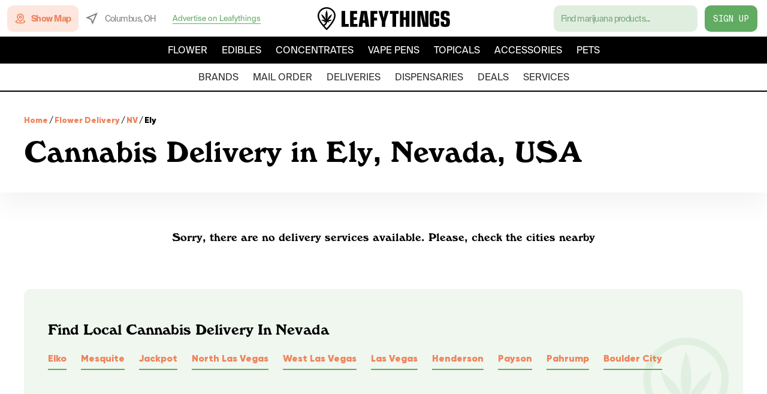

--- FILE ---
content_type: text/html; charset=utf-8
request_url: https://www.leafythings.com/weed-delivery/nv/ely
body_size: 13629
content:
<!DOCTYPE html><html lang="en"><head><link rel="apple-touch-icon" sizes="180x180" href="/apple-touch-icon.png"/><link rel="icon" type="image/png" sizes="32x32" href="/favicon-32x32.png"/><link rel="icon" type="image/png" sizes="16x16" href="/favicon-16x16.png"/><link rel="preload" href="/fonts/SuisseIntlMono.ttf" as="font" crossorigin="anonymous"/><link rel="preload" href="/fonts/SuisseIntl-Bold.otf" as="font" crossorigin="anonymous"/><link rel="preload" href="/fonts/Nimbus-Regular.ttf" as="font" crossorigin="anonymous"/><link rel="preload" href="/fonts/SuisseIntl-Regular.otf" as="font" crossorigin="anonymous"/><link rel="preload" href="/fonts/Windsor-Regular.otf" as="font" crossorigin="anonymous"/><link rel="manifest" href="/manifest.json"/><link rel="mask-icon" href="/safari-pinned-tab.svg" color="#5bbad5"/><meta name="theme-color" content="#ffffff"/><script>
                (function(w,d,s,l,i){w[l]=w[l]||[];w[l].push({'gtm.start':
                new Date().getTime(),event:'gtm.js'});var f=d.getElementsByTagName(s)[0],
                j=d.createElement(s),dl=l!='dataLayer'?'&l='+l:'';j.async=true;j.src=
                'https://www.googletagmanager.com/gtm.js?id='+i+dl;f.parentNode.insertBefore(j,f);
                })(window,document,'script','dataLayer','GTM-WD96676');
            </script><meta charSet="utf-8"/><meta name="viewport" content="width=device-width, initial-scale=1, maximum-scale=5"/><script type="application/javascript" src="https://delivery.gettopple.com/tag_gen.js" data-goal="7bd28f15a49d5e5848d6ec70e584e625"></script><script src="https://maps.googleapis.com/maps/api/js?key=AIzaSyCais_mginc2LX9ZOhLH_2BS0CYxZNvJZ4&amp;libraries=places"></script><title>Best Weed Delivery in Ely, Nevada, USA | Leafythings</title><meta name="robots" content="index,follow"/><meta name="googlebot" content="index,follow"/><meta name="description" content="Looking for the Fastest Cannabis Delivery Services in Ely, Nevada, USA? Check Leafythings to Find the Most Convinient and Quality Weed Delivery in Your Town!"/><meta name="twitter:card" content="summary_large_image"/><meta property="og:title" content="Best Weed Delivery in Ely, Nevada, USA | Leafythings"/><meta property="og:description" content="Looking for the fastest cannabis delivery services in Ely, Nevada, USA? Check Leafythings to find the most convinient and quality weed delivery in your town!"/><meta property="og:url" content="https://www.leafythings.com/weed-delivery/nv/ely"/><meta property="og:image" content="https://www.leafythings.com/image-placeholder.png"/><link rel="canonical" href="https://www.leafythings.com/weed-delivery/nv/ely"/><script type="application/ld+json">{"@context":"https://schema.org","@type":"BreadcrumbList","itemListElement":[{"@type":"ListItem","position":1,"name":"Home","item":"https://www.leafythings.com/"},{"@type":"ListItem","position":1,"name":"Weed Delivery","item":"https://www.leafythings.com/weed-delivery"},{"@type":"ListItem","position":1,"name":"NV","item":"https://www.leafythings.com/weed-delivery/nv"},{"@type":"ListItem","position":1,"name":"Ely","item":"https://www.leafythings.com/weed-delivery/nv/ely"}]}</script><meta name="next-head-count" content="15"/><link rel="preload" href="/_next/static/css/c85091d06527bb71.css" as="style"/><link rel="stylesheet" href="/_next/static/css/c85091d06527bb71.css" data-n-g=""/><link rel="preload" href="/_next/static/css/2c4259c0faa8cd66.css" as="style"/><link rel="stylesheet" href="/_next/static/css/2c4259c0faa8cd66.css" data-n-p=""/><link rel="preload" href="/_next/static/css/5ee35b98f0296497.css" as="style"/><link rel="stylesheet" href="/_next/static/css/5ee35b98f0296497.css" data-n-p=""/><noscript data-n-css=""></noscript><script defer="" nomodule="" src="/_next/static/chunks/polyfills-5cd94c89d3acac5f.js"></script><script src="/_next/static/chunks/webpack-3636c96fd05b1a32.js" defer=""></script><script src="/_next/static/chunks/main-4599ac98bc031677.js" defer=""></script><script src="/_next/static/chunks/framework-7e268039b9df11c9.js" defer=""></script><script src="/_next/static/chunks/pages/_app-93c521ff834a5e74.js" defer=""></script><script src="/_next/static/chunks/2962-cc286a5beddf915e.js" defer=""></script><script src="/_next/static/chunks/3805-c6744470a149357e.js" defer=""></script><script src="/_next/static/chunks/9238-f75d04deb0d4691e.js" defer=""></script><script src="/_next/static/chunks/5113-f70fca2ca342e743.js" defer=""></script><script src="/_next/static/chunks/5247-2fed6a4614280e47.js" defer=""></script><script src="/_next/static/chunks/4884-af9c643fe19e2130.js" defer=""></script><script src="/_next/static/chunks/966-87c221117d08ada8.js" defer=""></script><script src="/_next/static/chunks/8575-60e4274b09d1f560.js" defer=""></script><script src="/_next/static/chunks/pages/weed-delivery/%5Bprovince%5D/%5Bcity%5D-851855b2686915e5.js" defer=""></script><script src="/_next/static/ObC00x-yL_LSewAuR3m37/_buildManifest.js" defer=""></script><script src="/_next/static/ObC00x-yL_LSewAuR3m37/_ssgManifest.js" defer=""></script><script src="/_next/static/ObC00x-yL_LSewAuR3m37/_middlewareManifest.js" defer=""></script></head><body><noscript id="google-tag-manager"><iframe title="google-tag-manager" src="https://www.googletagmanager.com/ns.html?id=GTM-WD96676" height="0" width="0" style="display:none;visibility:hidden"></iframe></noscript><div id="__next" data-reactroot=""><div id="layout-main-style" class="Layout_root___g0be"><div id="header" class="Header_rootContainer__C1762"><div class="Header_root__lJ4cS Header_rootScrolled__Ti6g3"><div class="Header_itemsTopContainer__7pPZg"><div class="Header_itemsTop__gPhNP"><div class="Header_itemContainer__By91q"><div class="Header_leftColumn__3cF4P"><a href="/find" class="Header_showMap__tzKpu"><svg width="20" height="20" viewBox="0 0 24 24" fill="#EF845C" xmlns="http://www.w3.org/2000/svg" class="Header_search__9wOJJ"><path id="icon" fill-rule="evenodd" clip-rule="evenodd" d="M13.0962 18.2554L12 19.2126L10.9038 18.2554C6.98842 14.8366 5 11.8112 5 9C5 5.02141 8.10349 2 12 2C15.8965 2 19 5.02141 19 9C19 11.8112 17.0116 14.8366 13.0962 18.2554ZM5.68555 14.8034C6.09614 15.3656 6.55352 15.9373 7.05748 16.519C5.19525 16.9384 4 17.5337 4 18C4 18.807 7.57914 20 12 20C16.4209 20 20 18.807 20 18C20 17.5337 18.8047 16.9384 16.9425 16.519C17.4465 15.9373 17.9039 15.3656 18.3144 14.8034C20.5633 15.4858 22 16.5804 22 18C22 20.5068 17.5203 22 12 22C6.47973 22 2 20.5068 2 18C2 16.5804 3.43674 15.4858 5.68555 14.8034ZM12 4C14.8038 4 17 6.13816 17 9C17 11.047 15.3727 13.5659 12 16.556C8.62733 13.5659 7 11.047 7 9C7 6.13816 9.19624 4 12 4ZM12 6C13.6569 6 15 7.34315 15 9C15 10.6569 13.6569 12 12 12C10.3431 12 9 10.6569 9 9C9 7.34315 10.3431 6 12 6ZM11 9C11 8.44772 11.4477 8 12 8C12.5523 8 13 8.44772 13 9C13 9.55228 12.5523 10 12 10C11.4477 10 11 9.55228 11 9Z" fill="#EF845C"></path></svg><div class="Header_textIcon__OQ7E_">Show Map</div></a><div class="Header_locationContainer__sJgZs"><svg width="20" height="20" viewBox="0 0 20 20" fill="none" xmlns="http://www.w3.org/2000/svg" class="Header_mapLocationIcon__58CSE"><path fill-rule="evenodd" clip-rule="evenodd" d="M20 0L0 8.57143L8.23529 11.7647L11.4286 20L20 0ZM11.5212 14.7067L9.78102 10.219L5.29326 8.47882L16.1921 3.80789L11.5212 14.7067Z" fill="black"></path></svg><div class="Header_textIconLeft__O_ssY">Columbus, OH</div></div><svg width="20" height="14" viewBox="0 0 20 14" fill="none" xmlns="http://www.w3.org/2000/svg" class="Header_hamburgerButton__yl55M"><path fill-rule="evenodd" clip-rule="evenodd" d="M20 2V0H0V2H20ZM20 6V8H0V6H20ZM20 12V14H0V12H20Z" fill="black"></path></svg><div class="Header_jotFormLinkContainer__xYJ0B"><span class="Header_jotFormLink__0EJAA">Advertise on Leafythings</span></div></div></div><a aria-label="logo-title" href="/" class="Header_title__1_3k6"><svg width="221" height="38" viewBox="0 0 221 38" fill="none" xmlns="http://www.w3.org/2000/svg"><path d="M40 6.35681H46.0688V27.9122H51.9797V32.6403H40V6.35681Z" fill="black"></path><path d="M54.2856 6.35681H65.9892V11.0849H60.3545V16.8378H65.5565V21.3296H60.3545V27.9108H66.4233V32.6389H54.2871V6.35681H54.2856Z" fill="black"></path><path d="M72.372 6.35681H82.2623L86.2816 32.6403H80.0946L79.3061 26.3353H75.3651L74.5766 32.6403H68.3896L72.372 6.35681ZM77.3776 9.9833H77.2993L75.8803 21.8434H78.7966L77.3776 9.9833Z" fill="black"></path><path d="M88.2529 6.35681H99.7202V11.0849H94.3218V17.5864H99.2477V22.3159H94.3218V32.6403H88.2529V6.35681Z" fill="black"></path><path d="M107.246 24.1292L101.69 6.35681H107.679L110.161 18.1785H110.201L112.683 6.35681H118.672L113.116 24.1292V32.6403H107.245V24.1292H107.246Z" fill="black"></path><path d="M124.901 11.0864H120.646V6.35828H135.225V11.0864H130.97V32.6418H124.901V11.0864Z" fill="black"></path><path d="M137.531 6.35681H143.6V16.6414H147.147V6.35681H153.216V32.6403H147.147V21.3709H143.6V32.6403H137.531V6.35681Z" fill="black"></path><path d="M156.767 6.35681H162.835V32.6403H156.767V6.35681Z" fill="black"></path><path d="M171.712 12.1495H171.634L171.988 32.6403H166.392V6.35677H175.258L179.711 26.8476L179.789 26.7679L179.357 6.35535H184.991V32.6389H176.126L171.712 12.1495Z" fill="black"></path><path d="M203.101 26.9274C203.101 31.6555 201.446 32.9165 195.417 32.9165C189.506 32.9165 187.338 31.4591 187.338 27.518V11.4806C187.338 7.57943 189.546 6.08215 195.299 6.08215C201.091 6.08215 203.101 7.65771 203.101 12.2691V14.8708H197.23V12.1126C197.23 10.9298 196.797 10.5754 195.299 10.5754C194.038 10.5754 193.643 10.9697 193.643 12.2307V27.4412C193.643 28.15 194.156 28.4261 195.339 28.4261C196.639 28.4261 197.23 28.15 197.23 27.5593V23.4219H195.378V18.4973H203.101V26.9274Z" fill="black"></path><path d="M211.073 25.9026C211.073 28.0703 211.309 28.4246 212.886 28.4246C214.225 28.4246 214.699 28.0304 214.699 26.8875V24.0509C214.699 22.4754 214.345 22.1594 212.137 21.6072C208.788 20.8187 208.078 20.5824 207.015 19.7555C205.872 18.8887 205.438 17.4313 205.438 14.4353V12.8199C205.438 7.34317 206.777 6.08215 212.688 6.08215C218.284 6.08215 220.175 7.38302 220.175 11.2045V14.357H214.736V13.096C214.736 10.7718 214.618 10.574 213.161 10.574C211.624 10.574 211.309 10.9284 211.309 12.4655V14.1991C211.309 15.8145 211.585 16.129 213.555 16.603C220.056 18.2184 220.767 19.0453 220.767 24.9576C220.767 31.3011 219.191 32.9179 213.122 32.9179C206.935 32.9179 205.438 31.617 205.438 26.1802V24.0111H211.073V25.9026Z" fill="black"></path><path d="M29.2275 9.54843C27.4157 4.71769 21.8797 -0.114705 14.7938 0.00207485C7.67776 0.118855 2.28277 5.20948 0.630526 10.18C-1.95195 17.9484 4.08614 25.7578 6.35798 28.6987C6.38317 28.7316 6.56955 28.9718 6.8953 29.378C7.55687 30.1774 8.21844 30.9768 8.87833 31.7761C9.77666 32.8321 10.8815 34.0969 12.1476 35.4736C12.8108 36.194 13.4908 36.9161 14.1692 37.6184C14.4026 37.8602 14.7284 37.9984 15.0675 38C15.0692 38 15.0709 38 15.0726 38C15.4118 38 15.7358 37.8651 15.9692 37.625C16.6644 36.9144 17.3595 36.1809 18.0345 35.4424C18.1689 35.296 21.3457 31.8156 23.6377 28.6724C26.373 24.919 32.0652 17.1112 29.2275 9.54843ZM21.6144 27.2546C19.4047 30.2859 16.216 33.7795 16.1841 33.8157C15.8198 34.2137 15.4504 34.6101 15.0776 35.0015C14.7132 34.6167 14.3522 34.2285 13.9963 33.8403C13.056 32.8173 12.1996 31.8518 11.4558 30.9899C12.0116 30.7218 12.5438 30.3912 13.0392 29.9997C15.3513 28.174 15.9944 25.6707 16.169 24.2627C16.5334 24.4864 16.9465 24.7035 17.4149 24.891C18.4845 25.3187 19.4316 25.4322 20.0847 25.4535C19.623 24.8236 18.9177 24.0555 17.8834 23.4436C17.6433 23.3022 17.4082 23.1821 17.1799 23.0785C17.6433 23.2298 18.3821 23.4091 19.2871 23.3499C19.4399 23.34 19.7959 23.2989 20.3013 23.1854C21.9351 22.8202 23.1458 22.0587 23.8644 21.5159C22.9913 21.2182 21.6379 20.8893 19.9857 21.0126C18.6877 21.1097 17.5795 21.4567 16.6996 21.8465C17.6987 21.2774 18.9849 20.381 20.2325 18.9797C22.6756 16.2394 23.5773 13.1456 23.9265 11.5715C22.4607 12.435 20.4122 13.8989 18.4728 16.297C17.247 17.8135 16.384 19.3103 15.7795 20.5537C16.2647 18.9961 16.7903 16.7115 16.8071 13.917C16.8306 9.80995 15.7425 6.63387 15.0021 4.89039C14.2565 6.6388 13.1651 9.80831 13.1718 13.9088C13.1769 16.7016 13.6907 18.9879 14.1675 20.5504C13.5698 19.3037 12.7151 17.8036 11.4961 16.2806C9.57012 13.8726 7.52664 12.3989 6.06581 11.5288C6.40667 13.1045 7.29325 16.2033 9.72292 18.955C10.9638 20.3613 12.2449 21.2643 13.2423 21.8383C12.3658 21.4436 11.2593 21.0916 9.96135 20.9879C8.30911 20.858 6.95407 21.1804 6.08093 21.4732C6.79791 22.0209 8.00351 22.7873 9.63561 23.1607C10.1477 23.2775 10.5255 23.3203 10.6498 23.3301C11.6455 23.4124 12.4666 23.2347 12.9871 23.0801C12.7453 23.164 12.4935 23.2676 12.2349 23.3959C11.0712 23.9749 10.3073 24.8006 9.84214 25.4305C10.4768 25.4075 11.4373 25.3055 12.5136 24.8812C12.9317 24.7167 13.3078 24.5275 13.642 24.3318C13.4573 25.3581 12.9367 26.952 11.4759 28.1049C10.9688 28.5063 10.3996 28.8155 9.79848 29.0343C8.88 27.924 8.35108 27.2414 8.33933 27.2283C6.28074 24.5654 0.81355 17.4928 2.99472 10.935C4.37327 6.78683 8.88336 2.5367 14.8358 2.43965C14.9063 2.43801 14.9752 2.43801 15.0457 2.43801C20.8672 2.43801 25.4025 6.41346 26.8935 10.3906C29.2779 16.7427 24.1012 23.8433 21.6144 27.2546Z" fill="black"></path></svg></a><div class="Header_itemContainer__By91q"><div class="Header_rightColumn__qF9OI"><div class="HeaderSearch_searchConstContainer__Vyvy5"><div class="HeaderSearch_searchWrapper__w46bt"><div class="HeaderSearch_searchContainer__ceb3h"><input class="HeaderSearch_searchInput__JPsk7" value="" placeholder="Find marijuana products..."/></div></div></div><a href="/register" class="Header_registerButton__tTmTR">Sign Up</a></div></div></div></div><div class="Header_headerItems__LSMCI"><div class="HeaderSearch_searchWrapperMobile___6emU"><div class="HeaderSearch_searchContainer__ceb3h"><div class="HeaderSearch_searchInputDiv__J48E4">Find marijuana products...</div></div><a href="/find" class="HeaderSearch_showMap__nn6cj"><div class="HeaderSearch_textIcon__iUOPh">Show Map</div></a></div><div class="Header_itemsBottom__9MAkw Header_itemsBottomCategories__k8wql"><nav class="Header_productNavigationItems__IZUX2"><div class="Header_categoryLink__ZNyJG">Flower</div><div class="Header_categoryLink__ZNyJG">Edibles</div><div class="Header_categoryLink__ZNyJG">Concentrates</div><div class="Header_categoryLink__ZNyJG">Vape Pens</div><div class="Header_categoryLink__ZNyJG">Topicals</div><div class="Header_categoryLink__ZNyJG">Accessories</div><div class="Header_categoryLink__ZNyJG">Pets</div></nav><div class="Header_categoryScrollArrow__T2u4a"><svg width="24" height="24" viewBox="0 0 24 24" fill="#FFFFFF" xmlns="http://www.w3.org/2000/svg" class="Header_chevronRight__K069v"><path d="M11.29 8.70998L6.69997 13.3C6.30997 13.69 6.30997 14.32 6.69997 14.71C7.08997 15.1 7.71997 15.1 8.10997 14.71L12 10.83L15.88 14.71C16.27 15.1 16.9 15.1 17.29 14.71C17.68 14.32 17.68 13.69 17.29 13.3L12.7 8.70998C12.32 8.31998 11.68 8.31998 11.29 8.70998Z" fill="#FFFFFF"></path></svg></div></div><div class="Header_itemsBottom__9MAkw"><nav class="Header_navigationItems__Y3Hnr"><a class="Header_link__hSPIY" href="/brands/oh">brands</a><a class="Header_link__hSPIY" href="/mail-order-marijuana/oh">mail order</a><a class="Header_link__hSPIY" href="/weed-delivery/oh/columbus">deliveries</a><a class="Header_link__hSPIY" href="/marijuana-dispensary/oh/columbus">dispensaries</a><a class="Header_link__hSPIY" href="/deals/oh/columbus">deals</a><a class="Header_link__hSPIY" href="/services">services</a></nav><div class="Header_categoryScrollArrow__T2u4a Header_categoryScrollArrowWhite__P58_X"><svg width="24" height="24" viewBox="0 0 24 24" fill="#000000" xmlns="http://www.w3.org/2000/svg" class="Header_chevronRight__K069v"><path d="M11.29 8.70998L6.69997 13.3C6.30997 13.69 6.30997 14.32 6.69997 14.71C7.08997 15.1 7.71997 15.1 8.10997 14.71L12 10.83L15.88 14.71C16.27 15.1 16.9 15.1 17.29 14.71C17.68 14.32 17.68 13.69 17.29 13.3L12.7 8.70998C12.32 8.31998 11.68 8.31998 11.29 8.70998Z" fill="#000000"></path></svg></div></div><div class="Header_mobileLocationHeader__vhREA"><svg width="20" height="20" viewBox="0 0 20 20" fill="none" xmlns="http://www.w3.org/2000/svg" class="Header_locationIconHeader__GYvoZ"><path fill-rule="evenodd" clip-rule="evenodd" d="M20 0L0 8.57143L8.23529 11.7647L11.4286 20L20 0ZM11.5212 14.7067L9.78102 10.219L5.29326 8.47882L16.1921 3.80789L11.5212 14.7067Z" fill="black"></path></svg><div class="Header_textIconLeftHeader__BKKid">Columbus, OH</div></div></div></div></div><div id="main-content-wrapper" class="Layout_mainLayout__9U5KR"><div id="main-background-portal" class="Layout_mainBackgroundPortal__W14oK"></div><main id="main-content" class="Layout_mainContent__2Yly4"><div class="BreadCrumb_breadcrumbContainer___NWWx"><nav class="BreadCrumb_breadcrumbNavigation__Ua2g5" aria-label="breadCrumbs"><div class="BreadCrumb_breadcrumbTopContainer__DTssH"><div class="BreadCrumb_breadcrumbListItemContainer__3IYRm"><a href="/" class="BreadCrumb_breadcrumbListInActiveItem__keXh9">Home</a></div><div class="BreadCrumb_breadcrumbListItemContainer__3IYRm"><div class="BreadCrumb_breadcrumbListItemSeparator__RtEoF">/</div><a href="/weed-delivery" class="BreadCrumb_breadcrumbListInActiveItem__keXh9">Flower Delivery</a></div><div class="BreadCrumb_breadcrumbListItemContainer__3IYRm"><div class="BreadCrumb_breadcrumbListItemSeparator__RtEoF">/</div><a href="/weed-delivery/nv" class="BreadCrumb_breadcrumbListInActiveItem__keXh9">NV</a></div><div class="BreadCrumb_breadcrumbListItemContainer__3IYRm"><div class="BreadCrumb_breadcrumbListItemSeparator__RtEoF">/</div><div class="BreadCrumb_breadcrumbListActiveItemWithoutAnimation__WpnXY">Ely</div></div></div><h1 class="BreadCrumb_breadcrumbCurrentItem___4TcV">Cannabis Delivery in Ely, Nevada, USA</h1></nav></div><div class="Marquee_root__9sq_w Marquee_rootNoShadow__inWGp Marquee_rootNoTitle__3H_Fz"><div class="Marquee_control__6UQwY Marquee_controlNoTitle__vtIsH"><div class="Marquee_buttonContainer__BcsuY"><div class="Marquee_buttonLeftDisabled__ePO0P"><svg width="24" height="24" viewBox="0 0 24 24" fill="none" xmlns="http://www.w3.org/2000/svg" class="Marquee_leftDisabled__oI6WI"><path fill-rule="evenodd" clip-rule="evenodd" d="M17.5858 13H3V11H17.5858L11.2929 4.70706L12.7071 3.29285L21.4142 12L12.7071 20.7071L11.2929 19.2928L17.5858 13Z" fill="black"></path></svg></div><div class="Marquee_buttonRightDisabled__426is"><svg width="24" height="24" viewBox="0 0 24 24" fill="none" xmlns="http://www.w3.org/2000/svg" class="Marquee_rightDisabled__kqdWZ"><path fill-rule="evenodd" clip-rule="evenodd" d="M17.5858 13H3V11H17.5858L11.2929 4.70706L12.7071 3.29285L21.4142 12L12.7071 20.7071L11.2929 19.2928L17.5858 13Z" fill="black"></path></svg></div><div class="Marquee_actionsContainer__PiG2d"></div></div></div><div class="Marquee_emptyContainer__ZhLC_ Marquee_emptyContainerNoTitle__K9NJ_"><div class="Marquee_emptyText__Ka7N_">Sorry, there are no delivery services available. Please, check the cities nearby</div></div></div><div class="BusinessInterlinking_root__diwkM"><div class="BusinessInterlinking_logoContainer__gBhM3"><svg width="128" height="128" viewBox="0 0 128 128" fill="none" xmlns="http://www.w3.org/2000/svg" class="BusinessInterlinking_backgroundLogo__01I7c"><path d="M109.528 33.4093C103.73 17.5187 86.015 1.62268 63.3403 2.00683C40.5688 2.39097 23.3049 19.1364 18.0177 35.4869C9.75376 61.0407 29.0756 86.7297 36.3455 96.4037C36.4261 96.5119 37.0226 97.3018 38.0649 98.6382C40.182 101.268 42.299 103.897 44.4107 106.527C47.2853 110 50.8208 114.161 54.8722 118.689C56.9946 121.059 59.1707 123.434 61.3415 125.745C62.0883 126.54 63.1307 126.995 64.2161 127C64.2215 127 64.2269 127 64.2322 127C65.3176 127 66.3546 126.556 67.1015 125.766C69.326 123.429 71.5505 121.016 73.7105 118.587C74.1403 118.105 84.3064 106.657 91.6407 96.3171C100.394 83.9704 118.609 58.2868 109.528 33.4093ZM85.1661 91.6533C78.095 101.625 67.8913 113.117 67.7893 113.236C66.6233 114.545 65.4412 115.849 64.2483 117.137C63.0824 115.871 61.9271 114.594 60.788 113.317C57.7791 109.952 55.0388 106.776 52.6585 103.94C54.437 103.059 56.1403 101.971 57.7253 100.683C65.1242 94.6777 67.1821 86.4429 67.7409 81.8116C68.9069 82.5474 70.2287 83.2616 71.7278 83.8784C75.1505 85.2851 78.181 85.6584 80.2711 85.7288C78.7935 83.6566 76.5368 81.1299 73.2269 79.1171C72.4585 78.6518 71.7063 78.2569 70.9756 77.916C72.4585 78.4138 74.8227 79.0035 77.7189 78.8087C78.2078 78.7763 79.3469 78.641 80.9643 78.2677C86.1923 77.0666 90.0664 74.5615 92.3661 72.7761C89.5721 71.7968 85.2413 70.7147 79.9541 71.1204C75.8006 71.4397 72.2544 72.5813 69.4388 73.8636C72.6359 71.9915 76.7517 69.0428 80.744 64.4331C88.5619 55.4192 91.4473 45.2421 92.5649 40.0642C87.8741 42.9047 81.3189 47.7201 75.1129 55.6086C71.1905 60.597 68.4287 65.5206 66.4943 69.6109C68.0472 64.4872 69.729 56.972 69.7827 47.7796C69.8579 34.2696 66.3761 23.8219 64.0066 18.0868C61.6209 23.8382 58.1283 34.2642 58.1498 47.7525C58.1659 56.9395 59.8101 64.4601 61.3361 69.6001C59.4233 65.4989 56.6883 60.5646 52.7874 55.5545C46.6244 47.6335 40.0853 42.7857 35.4106 39.9235C36.5014 45.1068 39.3384 55.3002 47.1134 64.3519C51.0841 68.9779 55.1838 71.9482 58.3755 73.8365C55.5707 72.538 52.0298 71.3801 47.8763 71.0393C42.5891 70.6119 38.253 71.6723 35.459 72.6354C37.7533 74.4371 41.6112 76.9584 46.8339 78.1865C48.4728 78.5707 49.6817 78.7114 50.0793 78.7438C53.2656 79.0144 55.8931 78.43 57.5588 77.9214C56.785 78.1974 55.9791 78.5382 55.1516 78.9602C51.428 80.8647 48.9832 83.5808 47.4948 85.653C49.5259 85.5773 52.5993 85.2418 56.0435 83.8459C57.3815 83.3049 58.585 82.6827 59.6543 82.0388C59.0633 85.415 57.3976 90.6577 52.7229 94.4505C51.1002 95.7706 49.2787 96.7878 47.3551 97.5074C44.416 93.8553 42.7235 91.61 42.6859 91.5667C36.0984 82.8071 18.6034 59.542 25.5831 37.9704C29.9945 24.3251 44.4268 10.3444 63.4746 10.0252C63.7003 10.0198 63.9206 10.0198 64.1463 10.0198C82.775 10.0198 97.2879 23.0969 102.059 36.1795C109.689 57.0748 93.1237 80.4319 85.1661 91.6533Z" fill="#61AB62"></path></svg></div><div class="BusinessInterlinking_contentContainer__cGUOk"><div class="BusinessInterlinking_title__k9RE1">Find Local Cannabis Delivery In Nevada</div><div class="BusinessInterlinking_linkContainer__Ond55"><a href="/weed-delivery/nv/elko" class="BusinessInterlinking_linkItem__WDVvP">Elko</a><a href="/weed-delivery/nv/mesquite" class="BusinessInterlinking_linkItem__WDVvP">Mesquite</a><a href="/weed-delivery/nv/jackpot" class="BusinessInterlinking_linkItem__WDVvP">Jackpot</a><a href="/weed-delivery/nv/north-las-vegas" class="BusinessInterlinking_linkItem__WDVvP">North Las Vegas</a><a href="/weed-delivery/nv/west-las-vegas" class="BusinessInterlinking_linkItem__WDVvP">West Las Vegas</a><a href="/weed-delivery/nv/las-vegas" class="BusinessInterlinking_linkItem__WDVvP">Las Vegas</a><a href="/weed-delivery/nv/henderson" class="BusinessInterlinking_linkItem__WDVvP">Henderson</a><a href="/weed-delivery/ut/payson" class="BusinessInterlinking_linkItem__WDVvP">Payson</a><a href="/weed-delivery/nv/pahrump" class="BusinessInterlinking_linkItem__WDVvP">Pahrump</a><a href="/weed-delivery/nv/boulder-city" class="BusinessInterlinking_linkItem__WDVvP">Boulder City</a></div></div></div></main></div><div class="Footer_footerContainer__mAXaL"><div id="footer" class="Footer_rootContainer__2KaBw"><div class="Footer_root__r3DO1"><div class="Footer_leftColumn__tgdfA"><div class="Footer_navigation__5WsAp"><nav class="Footer_navigationItems__J9Cbx"><a class="Footer_link__gh2xK" href="/brands/oh">brands</a><a class="Footer_link__gh2xK" href="/mail-order-marijuana/oh">mail order</a><a class="Footer_link__gh2xK" href="/weed-delivery/oh/columbus">deliveries</a><a class="Footer_link__gh2xK" href="/marijuana-dispensary/oh/columbus">dispensaries</a><a class="Footer_link__gh2xK" href="/deals/oh/columbus">deals</a><a class="Footer_link__gh2xK" href="/blog">blogs</a><a class="Footer_link__gh2xK" href="/news">news</a><a class="Footer_link__gh2xK" href="/services">services</a><a class="Footer_link__gh2xK" href="/strains">strains</a></nav></div></div><div class="Footer_middleColumn__6WCBZ"><div class="Footer_logoColumn__46rqt"><a href="/" class="Footer_logoColumn__46rqt"></a></div><div class="Footer_vendPlat__Vkppy"><div class="Footer_appleButton__d6Uq6"><a rel="noreferrer" href="https://apps.apple.com/ca/app/leafythings-find-cannabis/id1538803382" target="_blank"></a></div><div class="Footer_googleButton__cyO12"><a rel="noreferrer" href="https://play.google.com/store/apps/details?id=com.leafythings.app" target="_blank"></a></div></div><div class="Footer_socialContainer__PEvVW"><a rel="noreferrer" href="https://m.facebook.com/groups/leafylounge/?mibextid=lURqYx" target="_blank" aria-label="Facebook"></a><a rel="noreferrer" href="mailto:info@leafythings.com" target="_blank" aria-label="Email"></a><a rel="noreferrer" href="https://www.instagram.com/leafythingsusa/" target="_blank" aria-label="Instagram"></a><a rel="noreferrer" href="https://www.youtube.com/c/Leafythings" target="_blank" aria-label="Youtube"></a></div></div><div class="Footer_rightColumn__XY9OZ"><div class="Footer_navigation__5WsAp"><nav class="Footer_navigationItemsRight__hnXDP"><a href="/register" class="Footer_registerButton__MO_3j">Sign Up</a><a href="/aboutus" class="Footer_linkCorp__U8t7_">About us</a><a href="/contactus" class="Footer_linkCorp__U8t7_">Contact Us</a><a href="/faq" class="Footer_linkCorp__U8t7_">  Frequently Asked Questions</a><a href="/termsofservice" class="Footer_linkCorp__U8t7_">Terms of Service</a><a href="/privacypolicy" class="Footer_linkCorp__U8t7_"> Privacy Policy</a><a href="/sitemap" class="Footer_linkCorp__U8t7_">Sitemap</a><p class="Footer_linkTrademark__Ux9gX">© Leafythings <!-- -->USA<!-- --> <!-- -->2026<!-- -->.<br/>All Rights Reserved.</p></nav></div></div></div><div class="Footer_rootMobile__U0ZQz"><div class="Footer_top__pn8gD"><a href="/"></a></div><div class="Footer_middle__fnlYA"><div class="Footer_navigationMobile__OeUK9"><nav class="Footer_navigationItemsMobile__q9XgA"><a class="Footer_linkMobile__Twuaz" href="/brands/oh">brands</a><a class="Footer_linkMobile__Twuaz" href="/mail-order-marijuana/oh">mail order</a><a class="Footer_linkMobile__Twuaz" href="/weed-delivery/oh/columbus">deliveries</a><a class="Footer_linkMobile__Twuaz" href="/marijuana-dispensary/oh/columbus">dispensaries</a><a class="Footer_linkMobile__Twuaz" href="/deals/oh/columbus">deals</a><a class="Footer_linkMobile__Twuaz" href="/blog">blogs</a><a class="Footer_linkMobile__Twuaz" href="/news">news</a><a class="Footer_linkMobile__Twuaz" href="/services">services</a><a class="Footer_linkMobile__Twuaz" href="/strains">strains</a></nav></div></div><div class="Footer_bottom__VMm8d"><div class="Footer_bottomLeft__q3nK0"><div class="Footer_navigation__5WsAp"><nav class="Footer_navigationItemsMobileBottom__rs3Y2"><a href="/aboutus" class="Footer_linkMobileBottom__5Vo4p">About us</a><a href="/contactus" class="Footer_linkMobileBottom__5Vo4p">Contact Us</a><a href="/faq" class="Footer_linkMobileBottom__5Vo4p">  Frequently Asked Questions</a><a href="/termsofservice" class="Footer_linkMobileBottom__5Vo4p">Terms of Service</a><a href="/privacypolicy" class="Footer_linkMobileBottom__5Vo4p"> Privacy Policy</a><a href="/sitemap" class="Footer_linkMobileBottom__5Vo4p">Sitemap</a></nav></div></div><div class="Footer_bottomRight__QooLj"><a rel="noreferrer" href="https://m.facebook.com/groups/leafylounge/?mibextid=lURqYx" target="_blank" aria-label="Facebook"></a><a rel="noreferrer" href="mailto:info@leafythings.com" target="_blank" aria-label="Email"></a><a rel="noreferrer" href="https://www.instagram.com/leafythingsusa/" target="_blank" aria-label="Instagram"></a><a rel="noreferrer" href="https://www.youtube.com/c/Leafythings" target="_blank" aria-label="Youtube"></a></div></div><div class="Footer_vendPlatMobile__x_PeM"><a href="/register" class="Footer_registerButton__MO_3j">Sign Up</a><div class="Footer_appleButtonMobile__z8VgM"><a rel="noreferrer" href="https://apps.apple.com/ca/app/leafythings-find-cannabis/id1538803382" target="_blank"></a></div><div class="Footer_googleButtonMobile__QTLpL"><a rel="noreferrer" href="https://play.google.com/store/apps/details?id=com.leafythings.app" target="_blank"></a></div></div><div class="Footer_reportModalMobile__e7G2n"><div class="Footer_issueContainer__dFi26"><div class="Footer_issueButton__Y_NXy">Report an Issue</div></div></div><div class="Footer_bottom__VMm8d"><div class="Footer_bottomLeftCopyright__FcuSp"><p class="Footer_linkTrademarkMobile__cdzF_">© Leafythings <!-- -->USA<!-- --> <!-- -->2026<!-- -->.<br/>All Rights Reserved.</p></div></div></div><div class="Footer_reportModalDesktop__7knTj"><div class="Footer_issueContainer__dFi26"><div class="Footer_issueButton__Y_NXy">Report an Issue</div></div></div></div></div><div class="Loader_loading__267iH"></div><div class="Chatbot_iframePanel__6RLMX Chatbot_hidden__LqMEi"><div class="Chatbot_iframeHeader__F5_Cx"><svg width="22" height="22" viewBox="0 0 22 22" fill="#000000" xmlns="http://www.w3.org/2000/svg" class="Chatbot_closeButton__nVaJO"><path fill-rule="evenodd" clip-rule="evenodd" d="M11 22C4.92487 22 0 17.0751 0 11C0 4.92487 4.92487 0 11 0C17.0751 0 22 4.92487 22 11C22 17.0751 17.0751 22 11 22ZM11 20C15.9706 20 20 15.9706 20 11C20 6.02944 15.9706 2 11 2C6.02944 2 2 6.02944 2 11C2 15.9706 6.02944 20 11 20ZM7.70711 15.7071L11 12.4142L14.2929 15.7071L15.7071 14.2929L12.4142 11L15.7071 7.70711L14.2929 6.29289L11 9.58579L7.70711 6.29289L6.29289 7.70711L9.58579 11L6.29289 14.2929L7.70711 15.7071Z" fill="#000000"></path></svg></div><iframe id="leafychat-iframe" src="https://leafy-chat-production.up.railway.app/" class="Chatbot_chatbotIframe__cgQhE" title="Leafybot Chat" allow="microphone; camera; clipboard-read; clipboard-write"></iframe></div></div></div><script id="__NEXT_DATA__" type="application/json">{"props":{"pageProps":{"layout":{"noBottom":false,"fullScreen":false,"shouldUseBasicLayout":false,"hideHeader":false,"greyBackground":false,"noModals":false,"footer":{"shouldHideAppDownload":false,"regions":[],"instagram":"https://www.instagram.com/leafythingsusa/","email":"mailto:info@leafythings.com","youtube":"https://www.youtube.com/c/Leafythings","facebook":"https://m.facebook.com/groups/leafylounge/?mibextid=lURqYx","google":"https://play.google.com/store/apps/details?id=com.leafythings.app","apple":"https://apps.apple.com/ca/app/leafythings-find-cannabis/id1538803382"},"header":{"shouldRemoveByAppleGuidelines":false,"categoryBanners":[],"categories":[{"available":null,"name":"Weed","slug":"weed","id":1,"categoriesItems":[{"available":null,"name":"Strain Type","slug":"strain-type","id":2,"categoriesItems":[{"available":null,"name":"Sativa","slug":"sativa","id":3,"__typename":"ProductType"},{"available":null,"name":"Indica","slug":"indica","id":4,"__typename":"ProductType"},{"available":null,"name":"Hybrid","slug":"hybrid","id":5,"__typename":"ProductType"},{"available":null,"name":"CBD Dominant","slug":"cbd-dominant","id":6,"__typename":"ProductType"},{"available":null,"name":"Ratios of CBD / THC","slug":"ratios-of-cbd-thc","id":7,"__typename":"ProductType"}],"__typename":"ProductType"},{"available":null,"name":"Strength","slug":"strength","id":8,"categoriesItems":[{"available":null,"name":"Not Applicable","slug":"not-applicable","id":9,"__typename":"ProductType"},{"available":null,"name":"High Potency","slug":"high-potency","id":10,"__typename":"ProductType"},{"available":null,"name":"High Terpenes","slug":"high-terpenes","id":11,"__typename":"ProductType"}],"__typename":"ProductType"},{"available":null,"name":"Lab Testing","slug":"lab-testing","id":12,"categoriesItems":[{"available":null,"name":"Other / Not Specified","slug":"not-specified","id":13,"__typename":"ProductType"},{"available":null,"name":"Cannabinoid Testing","slug":"cannabinoid-testing","id":14,"__typename":"ProductType"},{"available":null,"name":"Cannabinoid and Terpene Testing","slug":"cannabinoid-and-terpene-testing","id":15,"__typename":"ProductType"}],"__typename":"ProductType"},{"available":null,"name":"Strain Name","slug":"strain-name","id":null,"categoriesItems":[],"__typename":"ProductType"}],"typeItems":[{"available":null,"name":"Dried Weed","slug":"dried-weed","id":16,"categoriesItems":[{"available":null,"name":"Strain Type","slug":"strain-type","id":2,"categoriesItems":[{"available":null,"name":"Sativa","slug":"sativa","id":3,"__typename":"ProductType"},{"available":null,"name":"Indica","slug":"indica","id":4,"__typename":"ProductType"},{"available":null,"name":"Hybrid","slug":"hybrid","id":5,"__typename":"ProductType"},{"available":null,"name":"CBD Dominant","slug":"cbd-dominant","id":6,"__typename":"ProductType"},{"available":null,"name":"Ratios of CBD / THC","slug":"ratios-of-cbd-thc","id":7,"__typename":"ProductType"}],"__typename":"ProductType"},{"available":null,"name":"Strength","slug":"strength","id":8,"categoriesItems":[{"available":null,"name":"Not Applicable","slug":"not-applicable","id":9,"__typename":"ProductType"},{"available":null,"name":"High Potency","slug":"high-potency","id":10,"__typename":"ProductType"},{"available":null,"name":"High Terpenes","slug":"high-terpenes","id":11,"__typename":"ProductType"}],"__typename":"ProductType"},{"available":null,"name":"Lab Testing","slug":"lab-testing","id":12,"categoriesItems":[{"available":null,"name":"Other / Not Specified","slug":"not-specified","id":13,"__typename":"ProductType"},{"available":null,"name":"Cannabinoid Testing","slug":"cannabinoid-testing","id":14,"__typename":"ProductType"},{"available":null,"name":"Cannabinoid and Terpene Testing","slug":"cannabinoid-and-terpene-testing","id":15,"__typename":"ProductType"}],"__typename":"ProductType"},{"available":null,"name":"Strain Name","slug":"strain-name","id":null,"categoriesItems":[],"__typename":"ProductType"}],"__typename":"ProductType"},{"available":null,"name":"Bulk Weed – Oz's and Half Oz's","slug":"bulk-weed","id":17,"categoriesItems":[{"available":null,"name":"Strain Type","slug":"strain-type","id":2,"categoriesItems":[{"available":null,"name":"Sativa","slug":"sativa","id":3,"__typename":"ProductType"},{"available":null,"name":"Indica","slug":"indica","id":4,"__typename":"ProductType"},{"available":null,"name":"Hybrid","slug":"hybrid","id":5,"__typename":"ProductType"},{"available":null,"name":"CBD Dominant","slug":"cbd-dominant","id":6,"__typename":"ProductType"},{"available":null,"name":"Ratios of CBD / THC","slug":"ratios-of-cbd-thc","id":7,"__typename":"ProductType"}],"__typename":"ProductType"},{"available":null,"name":"Strength","slug":"strength","id":8,"categoriesItems":[{"available":null,"name":"Not Applicable","slug":"not-applicable","id":9,"__typename":"ProductType"},{"available":null,"name":"High Potency","slug":"high-potency","id":10,"__typename":"ProductType"},{"available":null,"name":"High Terpenes","slug":"high-terpenes","id":11,"__typename":"ProductType"}],"__typename":"ProductType"},{"available":null,"name":"Lab Testing","slug":"lab-testing","id":12,"categoriesItems":[{"available":null,"name":"Other / Not Specified","slug":"not-specified","id":13,"__typename":"ProductType"},{"available":null,"name":"Cannabinoid Testing","slug":"cannabinoid-testing","id":14,"__typename":"ProductType"},{"available":null,"name":"Cannabinoid and Terpene Testing","slug":"cannabinoid-and-terpene-testing","id":15,"__typename":"ProductType"}],"__typename":"ProductType"},{"available":null,"name":"Strain Name","slug":"strain-name","id":null,"categoriesItems":[],"__typename":"ProductType"}],"__typename":"ProductType"},{"available":null,"name":"Premium Brand Weed","slug":"premium-brand-weed","id":18,"categoriesItems":[{"available":null,"name":"Strain Type","slug":"strain-type","id":2,"categoriesItems":[{"available":null,"name":"Sativa","slug":"sativa","id":3,"__typename":"ProductType"},{"available":null,"name":"Indica","slug":"indica","id":4,"__typename":"ProductType"},{"available":null,"name":"Hybrid","slug":"hybrid","id":5,"__typename":"ProductType"},{"available":null,"name":"CBD Dominant","slug":"cbd-dominant","id":6,"__typename":"ProductType"},{"available":null,"name":"Ratios of CBD / THC","slug":"ratios-of-cbd-thc","id":7,"__typename":"ProductType"}],"__typename":"ProductType"},{"available":null,"name":"Strength","slug":"strength","id":8,"categoriesItems":[{"available":null,"name":"Not Applicable","slug":"not-applicable","id":9,"__typename":"ProductType"},{"available":null,"name":"High Potency","slug":"high-potency","id":10,"__typename":"ProductType"},{"available":null,"name":"High Terpenes","slug":"high-terpenes","id":11,"__typename":"ProductType"}],"__typename":"ProductType"},{"available":null,"name":"Lab Testing","slug":"lab-testing","id":12,"categoriesItems":[{"available":null,"name":"Other / Not Specified","slug":"not-specified","id":13,"__typename":"ProductType"},{"available":null,"name":"Cannabinoid Testing","slug":"cannabinoid-testing","id":14,"__typename":"ProductType"},{"available":null,"name":"Cannabinoid and Terpene Testing","slug":"cannabinoid-and-terpene-testing","id":15,"__typename":"ProductType"}],"__typename":"ProductType"},{"available":null,"name":"Strain Name","slug":"strain-name","id":null,"categoriesItems":[],"__typename":"ProductType"},{"available":null,"name":"Brand","slug":"brand","id":null,"categoriesItems":[],"__typename":"ProductType"}],"__typename":"ProductType"},{"available":null,"name":"Pre-Rolled Joints","slug":"pre-rolled-joints","id":19,"categoriesItems":[{"available":null,"name":"Strain Type","slug":"strain-type","id":2,"categoriesItems":[{"available":null,"name":"Sativa","slug":"sativa","id":3,"__typename":"ProductType"},{"available":null,"name":"Indica","slug":"indica","id":4,"__typename":"ProductType"},{"available":null,"name":"Hybrid","slug":"hybrid","id":5,"__typename":"ProductType"},{"available":null,"name":"CBD Dominant","slug":"cbd-dominant","id":6,"__typename":"ProductType"},{"available":null,"name":"Ratios of CBD / THC","slug":"ratios-of-cbd-thc","id":7,"__typename":"ProductType"}],"__typename":"ProductType"},{"available":null,"name":"Strength","slug":"strength","id":8,"categoriesItems":[{"available":null,"name":"Not Applicable","slug":"not-applicable","id":9,"__typename":"ProductType"},{"available":null,"name":"High Potency","slug":"high-potency","id":10,"__typename":"ProductType"},{"available":null,"name":"High Terpenes","slug":"high-terpenes","id":11,"__typename":"ProductType"}],"__typename":"ProductType"},{"available":null,"name":"Lab Testing","slug":"lab-testing","id":12,"categoriesItems":[{"available":null,"name":"Other / Not Specified","slug":"not-specified","id":13,"__typename":"ProductType"},{"available":null,"name":"Cannabinoid Testing","slug":"cannabinoid-testing","id":14,"__typename":"ProductType"},{"available":null,"name":"Cannabinoid and Terpene Testing","slug":"cannabinoid-and-terpene-testing","id":15,"__typename":"ProductType"}],"__typename":"ProductType"},{"available":null,"name":"Strain Name","slug":"strain-name","id":null,"categoriesItems":[],"__typename":"ProductType"}],"__typename":"ProductType"},{"available":null,"name":"Infused Pre-Rolled Joints","slug":"infused-pre-rolled-joints","id":20,"categoriesItems":[{"available":null,"name":"Strain Type","slug":"strain-type","id":2,"categoriesItems":[{"available":null,"name":"Sativa","slug":"sativa","id":3,"__typename":"ProductType"},{"available":null,"name":"Indica","slug":"indica","id":4,"__typename":"ProductType"},{"available":null,"name":"Hybrid","slug":"hybrid","id":5,"__typename":"ProductType"},{"available":null,"name":"CBD Dominant","slug":"cbd-dominant","id":6,"__typename":"ProductType"},{"available":null,"name":"Ratios of CBD / THC","slug":"ratios-of-cbd-thc","id":7,"__typename":"ProductType"}],"__typename":"ProductType"},{"available":null,"name":"Strength","slug":"strength","id":8,"categoriesItems":[{"available":null,"name":"Not Applicable","slug":"not-applicable","id":9,"__typename":"ProductType"},{"available":null,"name":"High Potency","slug":"high-potency","id":10,"__typename":"ProductType"},{"available":null,"name":"High Terpenes","slug":"high-terpenes","id":11,"__typename":"ProductType"}],"__typename":"ProductType"},{"available":null,"name":"Lab Testing","slug":"lab-testing","id":12,"categoriesItems":[{"available":null,"name":"Other / Not Specified","slug":"not-specified","id":13,"__typename":"ProductType"},{"available":null,"name":"Cannabinoid Testing","slug":"cannabinoid-testing","id":14,"__typename":"ProductType"},{"available":null,"name":"Cannabinoid and Terpene Testing","slug":"cannabinoid-and-terpene-testing","id":15,"__typename":"ProductType"}],"__typename":"ProductType"},{"available":null,"name":"Strain Name","slug":"strain-name","id":null,"categoriesItems":[],"__typename":"ProductType"}],"__typename":"ProductType"},{"available":null,"name":"$5/g and Under","slug":"5-dollar-per-gram","id":21,"categoriesItems":[{"available":null,"name":"Strain Type","slug":"strain-type","id":2,"categoriesItems":[{"available":null,"name":"Sativa","slug":"sativa","id":3,"__typename":"ProductType"},{"available":null,"name":"Indica","slug":"indica","id":4,"__typename":"ProductType"},{"available":null,"name":"Hybrid","slug":"hybrid","id":5,"__typename":"ProductType"},{"available":null,"name":"CBD Dominant","slug":"cbd-dominant","id":6,"__typename":"ProductType"},{"available":null,"name":"Ratios of CBD / THC","slug":"ratios-of-cbd-thc","id":7,"__typename":"ProductType"}],"__typename":"ProductType"},{"available":null,"name":"Strength","slug":"strength","id":8,"categoriesItems":[{"available":null,"name":"Not Applicable","slug":"not-applicable","id":9,"__typename":"ProductType"},{"available":null,"name":"High Potency","slug":"high-potency","id":10,"__typename":"ProductType"},{"available":null,"name":"High Terpenes","slug":"high-terpenes","id":11,"__typename":"ProductType"}],"__typename":"ProductType"},{"available":null,"name":"Lab Testing","slug":"lab-testing","id":12,"categoriesItems":[{"available":null,"name":"Other / Not Specified","slug":"not-specified","id":13,"__typename":"ProductType"},{"available":null,"name":"Cannabinoid Testing","slug":"cannabinoid-testing","id":14,"__typename":"ProductType"},{"available":null,"name":"Cannabinoid and Terpene Testing","slug":"cannabinoid-and-terpene-testing","id":15,"__typename":"ProductType"}],"__typename":"ProductType"},{"available":null,"name":"Strain Name","slug":"strain-name","id":null,"categoriesItems":[],"__typename":"ProductType"}],"__typename":"ProductType"},{"available":null,"name":"Pre-Milled","slug":"pre-milled","id":22,"categoriesItems":[{"available":null,"name":"Strain Type","slug":"strain-type","id":2,"categoriesItems":[{"available":null,"name":"Sativa","slug":"sativa","id":3,"__typename":"ProductType"},{"available":null,"name":"Indica","slug":"indica","id":4,"__typename":"ProductType"},{"available":null,"name":"Hybrid","slug":"hybrid","id":5,"__typename":"ProductType"},{"available":null,"name":"CBD Dominant","slug":"cbd-dominant","id":6,"__typename":"ProductType"},{"available":null,"name":"Ratios of CBD / THC","slug":"ratios-of-cbd-thc","id":7,"__typename":"ProductType"}],"__typename":"ProductType"},{"available":null,"name":"Strength","slug":"strength","id":8,"categoriesItems":[{"available":null,"name":"Not Applicable","slug":"not-applicable","id":9,"__typename":"ProductType"},{"available":null,"name":"High Potency","slug":"high-potency","id":10,"__typename":"ProductType"},{"available":null,"name":"High Terpenes","slug":"high-terpenes","id":11,"__typename":"ProductType"}],"__typename":"ProductType"},{"available":null,"name":"Lab Testing","slug":"lab-testing","id":12,"categoriesItems":[{"available":null,"name":"Other / Not Specified","slug":"not-specified","id":13,"__typename":"ProductType"},{"available":null,"name":"Cannabinoid Testing","slug":"cannabinoid-testing","id":14,"__typename":"ProductType"},{"available":null,"name":"Cannabinoid and Terpene Testing","slug":"cannabinoid-and-terpene-testing","id":15,"__typename":"ProductType"}],"__typename":"ProductType"},{"available":null,"name":"Strain Name","slug":"strain-name","id":null,"categoriesItems":[],"__typename":"ProductType"}],"__typename":"ProductType"},{"available":null,"name":"Other","slug":"other","id":23,"categoriesItems":[{"available":null,"name":"Strain Type","slug":"strain-type","id":2,"categoriesItems":[{"available":null,"name":"Sativa","slug":"sativa","id":3,"__typename":"ProductType"},{"available":null,"name":"Indica","slug":"indica","id":4,"__typename":"ProductType"},{"available":null,"name":"Hybrid","slug":"hybrid","id":5,"__typename":"ProductType"},{"available":null,"name":"CBD Dominant","slug":"cbd-dominant","id":6,"__typename":"ProductType"},{"available":null,"name":"Ratios of CBD / THC","slug":"ratios-of-cbd-thc","id":7,"__typename":"ProductType"}],"__typename":"ProductType"},{"available":null,"name":"Strength","slug":"strength","id":8,"categoriesItems":[{"available":null,"name":"Not Applicable","slug":"not-applicable","id":9,"__typename":"ProductType"},{"available":null,"name":"High Potency","slug":"high-potency","id":10,"__typename":"ProductType"},{"available":null,"name":"High Terpenes","slug":"high-terpenes","id":11,"__typename":"ProductType"}],"__typename":"ProductType"},{"available":null,"name":"Lab Testing","slug":"lab-testing","id":12,"categoriesItems":[{"available":null,"name":"Other / Not Specified","slug":"not-specified","id":13,"__typename":"ProductType"},{"available":null,"name":"Cannabinoid Testing","slug":"cannabinoid-testing","id":14,"__typename":"ProductType"},{"available":null,"name":"Cannabinoid and Terpene Testing","slug":"cannabinoid-and-terpene-testing","id":15,"__typename":"ProductType"}],"__typename":"ProductType"},{"available":null,"name":"Strain Name","slug":"strain-name","id":null,"categoriesItems":[],"__typename":"ProductType"}],"__typename":"ProductType"}],"__typename":"ProductType"},{"available":null,"name":"Edibles","slug":"edibles","id":24,"categoriesItems":[{"available":null,"name":"Strain Type","slug":"strain-type","id":25,"categoriesItems":[{"available":null,"name":"Sativa","slug":"sativa","id":26,"__typename":"ProductType"},{"available":null,"name":"Indica","slug":"indica","id":27,"__typename":"ProductType"},{"available":null,"name":"Hybrid","slug":"hybrid","id":28,"__typename":"ProductType"},{"available":null,"name":"CBD Only","slug":"cbd-only","id":29,"__typename":"ProductType"},{"available":null,"name":"Ratios of CBD / THC","slug":"ratios-of-cbd-thc","id":30,"__typename":"ProductType"}],"__typename":"ProductType"},{"available":null,"name":"Concentrate Type","slug":"concentrate-type","id":31,"categoriesItems":[{"available":null,"name":"Other / Not Specified","slug":"not-specified","id":32,"__typename":"ProductType"},{"available":null,"name":"Distillate","slug":"distillate","id":33,"__typename":"ProductType"},{"available":null,"name":"Shatter","slug":"shatter","id":34,"__typename":"ProductType"},{"available":null,"name":"Live Resin / Full Spectrum","slug":"live-resin-full-spectrum","id":109,"__typename":"ProductType"}],"__typename":"ProductType"},{"available":null,"name":"Strength","slug":"strength","id":35,"categoriesItems":[{"available":null,"name":"Entry - Less than 10mg","slug":"entry-less-than-10mg","id":36,"__typename":"ProductType"},{"available":null,"name":"Low - 11mg to 50mg","slug":"low-11mg-to-50mg","id":37,"__typename":"ProductType"},{"available":null,"name":"Med - 51mg to 250mg","slug":"med-51mg-to-250mg","id":38,"__typename":"ProductType"},{"available":null,"name":"High - 251mg to 1000mg","slug":"high-251mg-to-1000mg","id":39,"__typename":"ProductType"},{"available":null,"name":"Ultra - Greater than 1000mg","slug":"ultra-greater-than-1000mg","id":40,"__typename":"ProductType"}],"__typename":"ProductType"},{"available":null,"name":"Dietary","slug":"dietary","id":110,"categoriesItems":[{"available":null,"name":"Vegan","slug":"vegan","id":111,"__typename":"ProductType"},{"available":null,"name":"Other / Not Specified","slug":"not-specified","id":112,"__typename":"ProductType"}],"__typename":"ProductType"},{"available":null,"name":"Strain Name","slug":"strain-name","id":null,"categoriesItems":[],"__typename":"ProductType"},{"available":null,"name":"Brand","slug":"brand","id":null,"categoriesItems":[],"__typename":"ProductType"}],"typeItems":[{"available":null,"name":"Gummies","slug":"gummies","id":41,"categoriesItems":[{"available":null,"name":"Strain Type","slug":"strain-type","id":25,"categoriesItems":[{"available":null,"name":"Sativa","slug":"sativa","id":26,"__typename":"ProductType"},{"available":null,"name":"Indica","slug":"indica","id":27,"__typename":"ProductType"},{"available":null,"name":"Hybrid","slug":"hybrid","id":28,"__typename":"ProductType"},{"available":null,"name":"CBD Only","slug":"cbd-only","id":29,"__typename":"ProductType"},{"available":null,"name":"Ratios of CBD / THC","slug":"ratios-of-cbd-thc","id":30,"__typename":"ProductType"}],"__typename":"ProductType"},{"available":null,"name":"Concentrate Type","slug":"concentrate-type","id":31,"categoriesItems":[{"available":null,"name":"Other / Not Specified","slug":"not-specified","id":32,"__typename":"ProductType"},{"available":null,"name":"Distillate","slug":"distillate","id":33,"__typename":"ProductType"},{"available":null,"name":"Shatter","slug":"shatter","id":34,"__typename":"ProductType"},{"available":null,"name":"Live Resin / Full Spectrum","slug":"live-resin-full-spectrum","id":109,"__typename":"ProductType"}],"__typename":"ProductType"},{"available":null,"name":"Strength","slug":"strength","id":35,"categoriesItems":[{"available":null,"name":"Entry - Less than 10mg","slug":"entry-less-than-10mg","id":36,"__typename":"ProductType"},{"available":null,"name":"Low - 11mg to 50mg","slug":"low-11mg-to-50mg","id":37,"__typename":"ProductType"},{"available":null,"name":"Med - 51mg to 250mg","slug":"med-51mg-to-250mg","id":38,"__typename":"ProductType"},{"available":null,"name":"High - 251mg to 1000mg","slug":"high-251mg-to-1000mg","id":39,"__typename":"ProductType"},{"available":null,"name":"Ultra - Greater than 1000mg","slug":"ultra-greater-than-1000mg","id":40,"__typename":"ProductType"}],"__typename":"ProductType"},{"available":null,"name":"Dietary","slug":"dietary","id":110,"categoriesItems":[{"available":null,"name":"Vegan","slug":"vegan","id":111,"__typename":"ProductType"},{"available":null,"name":"Other / Not Specified","slug":"not-specified","id":112,"__typename":"ProductType"}],"__typename":"ProductType"},{"available":null,"name":"Strain Name","slug":"strain-name","id":null,"categoriesItems":[],"__typename":"ProductType"},{"available":null,"name":"Brand","slug":"brand","id":null,"categoriesItems":[],"__typename":"ProductType"}],"__typename":"ProductType"},{"available":null,"name":"Chocolates","slug":"chocolates","id":42,"categoriesItems":[{"available":null,"name":"Strain Type","slug":"strain-type","id":25,"categoriesItems":[{"available":null,"name":"Sativa","slug":"sativa","id":26,"__typename":"ProductType"},{"available":null,"name":"Indica","slug":"indica","id":27,"__typename":"ProductType"},{"available":null,"name":"Hybrid","slug":"hybrid","id":28,"__typename":"ProductType"},{"available":null,"name":"CBD Only","slug":"cbd-only","id":29,"__typename":"ProductType"},{"available":null,"name":"Ratios of CBD / THC","slug":"ratios-of-cbd-thc","id":30,"__typename":"ProductType"}],"__typename":"ProductType"},{"available":null,"name":"Concentrate Type","slug":"concentrate-type","id":31,"categoriesItems":[{"available":null,"name":"Other / Not Specified","slug":"not-specified","id":32,"__typename":"ProductType"},{"available":null,"name":"Distillate","slug":"distillate","id":33,"__typename":"ProductType"},{"available":null,"name":"Shatter","slug":"shatter","id":34,"__typename":"ProductType"},{"available":null,"name":"Live Resin / Full Spectrum","slug":"live-resin-full-spectrum","id":109,"__typename":"ProductType"}],"__typename":"ProductType"},{"available":null,"name":"Strength","slug":"strength","id":35,"categoriesItems":[{"available":null,"name":"Entry - Less than 10mg","slug":"entry-less-than-10mg","id":36,"__typename":"ProductType"},{"available":null,"name":"Low - 11mg to 50mg","slug":"low-11mg-to-50mg","id":37,"__typename":"ProductType"},{"available":null,"name":"Med - 51mg to 250mg","slug":"med-51mg-to-250mg","id":38,"__typename":"ProductType"},{"available":null,"name":"High - 251mg to 1000mg","slug":"high-251mg-to-1000mg","id":39,"__typename":"ProductType"},{"available":null,"name":"Ultra - Greater than 1000mg","slug":"ultra-greater-than-1000mg","id":40,"__typename":"ProductType"}],"__typename":"ProductType"},{"available":null,"name":"Dietary","slug":"dietary","id":110,"categoriesItems":[{"available":null,"name":"Vegan","slug":"vegan","id":111,"__typename":"ProductType"},{"available":null,"name":"Other / Not Specified","slug":"not-specified","id":112,"__typename":"ProductType"}],"__typename":"ProductType"},{"available":null,"name":"Strain Name","slug":"strain-name","id":null,"categoriesItems":[],"__typename":"ProductType"},{"available":null,"name":"Brand","slug":"brand","id":null,"categoriesItems":[],"__typename":"ProductType"}],"__typename":"ProductType"},{"available":null,"name":"Beverages and Tea","slug":"beverages-and-tea","id":43,"categoriesItems":[{"available":null,"name":"Strain Type","slug":"strain-type","id":25,"categoriesItems":[{"available":null,"name":"Sativa","slug":"sativa","id":26,"__typename":"ProductType"},{"available":null,"name":"Indica","slug":"indica","id":27,"__typename":"ProductType"},{"available":null,"name":"Hybrid","slug":"hybrid","id":28,"__typename":"ProductType"},{"available":null,"name":"CBD Only","slug":"cbd-only","id":29,"__typename":"ProductType"},{"available":null,"name":"Ratios of CBD / THC","slug":"ratios-of-cbd-thc","id":30,"__typename":"ProductType"}],"__typename":"ProductType"},{"available":null,"name":"Concentrate Type","slug":"concentrate-type","id":31,"categoriesItems":[{"available":null,"name":"Other / Not Specified","slug":"not-specified","id":32,"__typename":"ProductType"},{"available":null,"name":"Distillate","slug":"distillate","id":33,"__typename":"ProductType"},{"available":null,"name":"Shatter","slug":"shatter","id":34,"__typename":"ProductType"},{"available":null,"name":"Live Resin / Full Spectrum","slug":"live-resin-full-spectrum","id":109,"__typename":"ProductType"}],"__typename":"ProductType"},{"available":null,"name":"Strength","slug":"strength","id":35,"categoriesItems":[{"available":null,"name":"Entry - Less than 10mg","slug":"entry-less-than-10mg","id":36,"__typename":"ProductType"},{"available":null,"name":"Low - 11mg to 50mg","slug":"low-11mg-to-50mg","id":37,"__typename":"ProductType"},{"available":null,"name":"Med - 51mg to 250mg","slug":"med-51mg-to-250mg","id":38,"__typename":"ProductType"},{"available":null,"name":"High - 251mg to 1000mg","slug":"high-251mg-to-1000mg","id":39,"__typename":"ProductType"},{"available":null,"name":"Ultra - Greater than 1000mg","slug":"ultra-greater-than-1000mg","id":40,"__typename":"ProductType"}],"__typename":"ProductType"},{"available":null,"name":"Dietary","slug":"dietary","id":110,"categoriesItems":[{"available":null,"name":"Vegan","slug":"vegan","id":111,"__typename":"ProductType"},{"available":null,"name":"Other / Not Specified","slug":"not-specified","id":112,"__typename":"ProductType"}],"__typename":"ProductType"},{"available":null,"name":"Strain Name","slug":"strain-name","id":null,"categoriesItems":[],"__typename":"ProductType"},{"available":null,"name":"Brand","slug":"brand","id":null,"categoriesItems":[],"__typename":"ProductType"}],"__typename":"ProductType"},{"available":null,"name":"Baked Goods","slug":"baked-goods","id":44,"categoriesItems":[{"available":null,"name":"Strain Type","slug":"strain-type","id":25,"categoriesItems":[{"available":null,"name":"Sativa","slug":"sativa","id":26,"__typename":"ProductType"},{"available":null,"name":"Indica","slug":"indica","id":27,"__typename":"ProductType"},{"available":null,"name":"Hybrid","slug":"hybrid","id":28,"__typename":"ProductType"},{"available":null,"name":"CBD Only","slug":"cbd-only","id":29,"__typename":"ProductType"},{"available":null,"name":"Ratios of CBD / THC","slug":"ratios-of-cbd-thc","id":30,"__typename":"ProductType"}],"__typename":"ProductType"},{"available":null,"name":"Concentrate Type","slug":"concentrate-type","id":31,"categoriesItems":[{"available":null,"name":"Other / Not Specified","slug":"not-specified","id":32,"__typename":"ProductType"},{"available":null,"name":"Distillate","slug":"distillate","id":33,"__typename":"ProductType"},{"available":null,"name":"Shatter","slug":"shatter","id":34,"__typename":"ProductType"},{"available":null,"name":"Live Resin / Full Spectrum","slug":"live-resin-full-spectrum","id":109,"__typename":"ProductType"}],"__typename":"ProductType"},{"available":null,"name":"Strength","slug":"strength","id":35,"categoriesItems":[{"available":null,"name":"Entry - Less than 10mg","slug":"entry-less-than-10mg","id":36,"__typename":"ProductType"},{"available":null,"name":"Low - 11mg to 50mg","slug":"low-11mg-to-50mg","id":37,"__typename":"ProductType"},{"available":null,"name":"Med - 51mg to 250mg","slug":"med-51mg-to-250mg","id":38,"__typename":"ProductType"},{"available":null,"name":"High - 251mg to 1000mg","slug":"high-251mg-to-1000mg","id":39,"__typename":"ProductType"},{"available":null,"name":"Ultra - Greater than 1000mg","slug":"ultra-greater-than-1000mg","id":40,"__typename":"ProductType"}],"__typename":"ProductType"},{"available":null,"name":"Dietary","slug":"dietary","id":110,"categoriesItems":[{"available":null,"name":"Vegan","slug":"vegan","id":111,"__typename":"ProductType"},{"available":null,"name":"Other / Not Specified","slug":"not-specified","id":112,"__typename":"ProductType"}],"__typename":"ProductType"},{"available":null,"name":"Strain Name","slug":"strain-name","id":null,"categoriesItems":[],"__typename":"ProductType"},{"available":null,"name":"Brand","slug":"brand","id":null,"categoriesItems":[],"__typename":"ProductType"}],"__typename":"ProductType"},{"available":null,"name":"Hard Candy","slug":"hard-candy","id":45,"categoriesItems":[{"available":null,"name":"Strain Type","slug":"strain-type","id":25,"categoriesItems":[{"available":null,"name":"Sativa","slug":"sativa","id":26,"__typename":"ProductType"},{"available":null,"name":"Indica","slug":"indica","id":27,"__typename":"ProductType"},{"available":null,"name":"Hybrid","slug":"hybrid","id":28,"__typename":"ProductType"},{"available":null,"name":"CBD Only","slug":"cbd-only","id":29,"__typename":"ProductType"},{"available":null,"name":"Ratios of CBD / THC","slug":"ratios-of-cbd-thc","id":30,"__typename":"ProductType"}],"__typename":"ProductType"},{"available":null,"name":"Concentrate Type","slug":"concentrate-type","id":31,"categoriesItems":[{"available":null,"name":"Other / Not Specified","slug":"not-specified","id":32,"__typename":"ProductType"},{"available":null,"name":"Distillate","slug":"distillate","id":33,"__typename":"ProductType"},{"available":null,"name":"Shatter","slug":"shatter","id":34,"__typename":"ProductType"},{"available":null,"name":"Live Resin / Full Spectrum","slug":"live-resin-full-spectrum","id":109,"__typename":"ProductType"}],"__typename":"ProductType"},{"available":null,"name":"Strength","slug":"strength","id":35,"categoriesItems":[{"available":null,"name":"Entry - Less than 10mg","slug":"entry-less-than-10mg","id":36,"__typename":"ProductType"},{"available":null,"name":"Low - 11mg to 50mg","slug":"low-11mg-to-50mg","id":37,"__typename":"ProductType"},{"available":null,"name":"Med - 51mg to 250mg","slug":"med-51mg-to-250mg","id":38,"__typename":"ProductType"},{"available":null,"name":"High - 251mg to 1000mg","slug":"high-251mg-to-1000mg","id":39,"__typename":"ProductType"},{"available":null,"name":"Ultra - Greater than 1000mg","slug":"ultra-greater-than-1000mg","id":40,"__typename":"ProductType"}],"__typename":"ProductType"},{"available":null,"name":"Dietary","slug":"dietary","id":110,"categoriesItems":[{"available":null,"name":"Vegan","slug":"vegan","id":111,"__typename":"ProductType"},{"available":null,"name":"Other / Not Specified","slug":"not-specified","id":112,"__typename":"ProductType"}],"__typename":"ProductType"},{"available":null,"name":"Strain Name","slug":"strain-name","id":null,"categoriesItems":[],"__typename":"ProductType"},{"available":null,"name":"Brand","slug":"brand","id":null,"categoriesItems":[],"__typename":"ProductType"}],"__typename":"ProductType"},{"available":null,"name":"Other","slug":"other","id":47,"categoriesItems":[{"available":null,"name":"Strain Type","slug":"strain-type","id":25,"categoriesItems":[{"available":null,"name":"Sativa","slug":"sativa","id":26,"__typename":"ProductType"},{"available":null,"name":"Indica","slug":"indica","id":27,"__typename":"ProductType"},{"available":null,"name":"Hybrid","slug":"hybrid","id":28,"__typename":"ProductType"},{"available":null,"name":"CBD Only","slug":"cbd-only","id":29,"__typename":"ProductType"},{"available":null,"name":"Ratios of CBD / THC","slug":"ratios-of-cbd-thc","id":30,"__typename":"ProductType"}],"__typename":"ProductType"},{"available":null,"name":"Concentrate Type","slug":"concentrate-type","id":31,"categoriesItems":[{"available":null,"name":"Other / Not Specified","slug":"not-specified","id":32,"__typename":"ProductType"},{"available":null,"name":"Distillate","slug":"distillate","id":33,"__typename":"ProductType"},{"available":null,"name":"Shatter","slug":"shatter","id":34,"__typename":"ProductType"},{"available":null,"name":"Live Resin / Full Spectrum","slug":"live-resin-full-spectrum","id":109,"__typename":"ProductType"}],"__typename":"ProductType"},{"available":null,"name":"Strength","slug":"strength","id":35,"categoriesItems":[{"available":null,"name":"Entry - Less than 10mg","slug":"entry-less-than-10mg","id":36,"__typename":"ProductType"},{"available":null,"name":"Low - 11mg to 50mg","slug":"low-11mg-to-50mg","id":37,"__typename":"ProductType"},{"available":null,"name":"Med - 51mg to 250mg","slug":"med-51mg-to-250mg","id":38,"__typename":"ProductType"},{"available":null,"name":"High - 251mg to 1000mg","slug":"high-251mg-to-1000mg","id":39,"__typename":"ProductType"},{"available":null,"name":"Ultra - Greater than 1000mg","slug":"ultra-greater-than-1000mg","id":40,"__typename":"ProductType"}],"__typename":"ProductType"},{"available":null,"name":"Dietary","slug":"dietary","id":110,"categoriesItems":[{"available":null,"name":"Vegan","slug":"vegan","id":111,"__typename":"ProductType"},{"available":null,"name":"Other / Not Specified","slug":"not-specified","id":112,"__typename":"ProductType"}],"__typename":"ProductType"},{"available":null,"name":"Strain Name","slug":"strain-name","id":null,"categoriesItems":[],"__typename":"ProductType"},{"available":null,"name":"Brand","slug":"brand","id":null,"categoriesItems":[],"__typename":"ProductType"}],"__typename":"ProductType"}],"__typename":"ProductType"},{"available":null,"name":"Concentrates","slug":"concentrates","id":48,"categoriesItems":[{"available":null,"name":"Strain Type","slug":"strain-type","id":49,"categoriesItems":[{"available":null,"name":"Sativa","slug":"sativa","id":50,"__typename":"ProductType"},{"available":null,"name":"Indica","slug":"indica","id":51,"__typename":"ProductType"},{"available":null,"name":"Hybrid","slug":"hybrid","id":52,"__typename":"ProductType"},{"available":null,"name":"CBD Only","slug":"cbd-only","id":53,"__typename":"ProductType"},{"available":null,"name":"Ratios of CBD / THC","slug":"ratios-of-cbd-thc","id":54,"__typename":"ProductType"},{"available":null,"name":"Full Spectrum / RSO","slug":"rso-full-spectrum","id":55,"__typename":"ProductType"}],"__typename":"ProductType"},{"available":null,"name":"Delivery Method","slug":"delivery-method","id":56,"categoriesItems":[{"available":null,"name":"Other / Not Specified","slug":"not-specified","id":57,"__typename":"ProductType"},{"available":null,"name":"Bottled","slug":"bottled","id":58,"__typename":"ProductType"},{"available":null,"name":"Sprays","slug":"sprays","id":59,"__typename":"ProductType"},{"available":null,"name":"Capsules","slug":"capsules","id":60,"__typename":"ProductType"},{"available":null,"name":"Syringe","slug":"syringe","id":61,"__typename":"ProductType"}],"__typename":"ProductType"},{"available":null,"name":"Strain Name","slug":"strain-name","id":null,"categoriesItems":[],"__typename":"ProductType"},{"available":null,"name":"Brand","slug":"brand","id":null,"categoriesItems":[],"__typename":"ProductType"}],"typeItems":[{"available":null,"name":"Hash","slug":"hash","id":62,"categoriesItems":[{"available":null,"name":"Strain Type","slug":"strain-type","id":49,"categoriesItems":[{"available":null,"name":"Sativa","slug":"sativa","id":50,"__typename":"ProductType"},{"available":null,"name":"Indica","slug":"indica","id":51,"__typename":"ProductType"},{"available":null,"name":"Hybrid","slug":"hybrid","id":52,"__typename":"ProductType"},{"available":null,"name":"CBD Only","slug":"cbd-only","id":53,"__typename":"ProductType"},{"available":null,"name":"Ratios of CBD / THC","slug":"ratios-of-cbd-thc","id":54,"__typename":"ProductType"},{"available":null,"name":"Full Spectrum / RSO","slug":"rso-full-spectrum","id":55,"__typename":"ProductType"}],"__typename":"ProductType"},{"available":null,"name":"Strain Name","slug":"strain-name","id":null,"categoriesItems":[],"__typename":"ProductType"},{"available":null,"name":"Brand","slug":"brand","id":null,"categoriesItems":[],"__typename":"ProductType"}],"__typename":"ProductType"},{"available":null,"name":"Oils","slug":"oils","id":63,"categoriesItems":[{"available":null,"name":"Strain Type","slug":"strain-type","id":49,"categoriesItems":[{"available":null,"name":"Sativa","slug":"sativa","id":50,"__typename":"ProductType"},{"available":null,"name":"Indica","slug":"indica","id":51,"__typename":"ProductType"},{"available":null,"name":"Hybrid","slug":"hybrid","id":52,"__typename":"ProductType"},{"available":null,"name":"CBD Only","slug":"cbd-only","id":53,"__typename":"ProductType"},{"available":null,"name":"Ratios of CBD / THC","slug":"ratios-of-cbd-thc","id":54,"__typename":"ProductType"},{"available":null,"name":"Full Spectrum / RSO","slug":"rso-full-spectrum","id":55,"__typename":"ProductType"}],"__typename":"ProductType"},{"available":null,"name":"Delivery Method","slug":"delivery-method","id":56,"categoriesItems":[{"available":null,"name":"Other / Not Specified","slug":"not-specified","id":57,"__typename":"ProductType"},{"available":null,"name":"Bottled","slug":"bottled","id":58,"__typename":"ProductType"},{"available":null,"name":"Sprays","slug":"sprays","id":59,"__typename":"ProductType"},{"available":null,"name":"Capsules","slug":"capsules","id":60,"__typename":"ProductType"},{"available":null,"name":"Syringe","slug":"syringe","id":61,"__typename":"ProductType"}],"__typename":"ProductType"},{"available":null,"name":"Strain Name","slug":"strain-name","id":null,"categoriesItems":[],"__typename":"ProductType"},{"available":null,"name":"Brand","slug":"brand","id":null,"categoriesItems":[],"__typename":"ProductType"}],"__typename":"ProductType"},{"available":null,"name":"Resin","slug":"resin","id":64,"categoriesItems":[{"available":null,"name":"Strain Type","slug":"strain-type","id":49,"categoriesItems":[{"available":null,"name":"Sativa","slug":"sativa","id":50,"__typename":"ProductType"},{"available":null,"name":"Indica","slug":"indica","id":51,"__typename":"ProductType"},{"available":null,"name":"Hybrid","slug":"hybrid","id":52,"__typename":"ProductType"},{"available":null,"name":"CBD Only","slug":"cbd-only","id":53,"__typename":"ProductType"},{"available":null,"name":"Ratios of CBD / THC","slug":"ratios-of-cbd-thc","id":54,"__typename":"ProductType"},{"available":null,"name":"Full Spectrum / RSO","slug":"rso-full-spectrum","id":55,"__typename":"ProductType"}],"__typename":"ProductType"},{"available":null,"name":"Strain Name","slug":"strain-name","id":null,"categoriesItems":[],"__typename":"ProductType"},{"available":null,"name":"Brand","slug":"brand","id":null,"categoriesItems":[],"__typename":"ProductType"}],"__typename":"ProductType"},{"available":null,"name":"Rosin","slug":"rosin","id":65,"categoriesItems":[{"available":null,"name":"Strain Type","slug":"strain-type","id":49,"categoriesItems":[{"available":null,"name":"Sativa","slug":"sativa","id":50,"__typename":"ProductType"},{"available":null,"name":"Indica","slug":"indica","id":51,"__typename":"ProductType"},{"available":null,"name":"Hybrid","slug":"hybrid","id":52,"__typename":"ProductType"},{"available":null,"name":"CBD Only","slug":"cbd-only","id":53,"__typename":"ProductType"},{"available":null,"name":"Ratios of CBD / THC","slug":"ratios-of-cbd-thc","id":54,"__typename":"ProductType"},{"available":null,"name":"Full Spectrum / RSO","slug":"rso-full-spectrum","id":55,"__typename":"ProductType"}],"__typename":"ProductType"},{"available":null,"name":"Strain Name","slug":"strain-name","id":null,"categoriesItems":[],"__typename":"ProductType"},{"available":null,"name":"Brand","slug":"brand","id":null,"categoriesItems":[],"__typename":"ProductType"}],"__typename":"ProductType"},{"available":null,"name":"Shatter and Wax","slug":"shatter-and-wax","id":66,"categoriesItems":[{"available":null,"name":"Strain Type","slug":"strain-type","id":49,"categoriesItems":[{"available":null,"name":"Sativa","slug":"sativa","id":50,"__typename":"ProductType"},{"available":null,"name":"Indica","slug":"indica","id":51,"__typename":"ProductType"},{"available":null,"name":"Hybrid","slug":"hybrid","id":52,"__typename":"ProductType"},{"available":null,"name":"CBD Only","slug":"cbd-only","id":53,"__typename":"ProductType"},{"available":null,"name":"Ratios of CBD / THC","slug":"ratios-of-cbd-thc","id":54,"__typename":"ProductType"},{"available":null,"name":"Full Spectrum / RSO","slug":"rso-full-spectrum","id":55,"__typename":"ProductType"}],"__typename":"ProductType"},{"available":null,"name":"Strain Name","slug":"strain-name","id":null,"categoriesItems":[],"__typename":"ProductType"},{"available":null,"name":"Brand","slug":"brand","id":null,"categoriesItems":[],"__typename":"ProductType"}],"__typename":"ProductType"},{"available":null,"name":"Sauces","slug":"sauces","id":67,"categoriesItems":[{"available":null,"name":"Strain Type","slug":"strain-type","id":49,"categoriesItems":[{"available":null,"name":"Sativa","slug":"sativa","id":50,"__typename":"ProductType"},{"available":null,"name":"Indica","slug":"indica","id":51,"__typename":"ProductType"},{"available":null,"name":"Hybrid","slug":"hybrid","id":52,"__typename":"ProductType"},{"available":null,"name":"CBD Only","slug":"cbd-only","id":53,"__typename":"ProductType"},{"available":null,"name":"Ratios of CBD / THC","slug":"ratios-of-cbd-thc","id":54,"__typename":"ProductType"},{"available":null,"name":"Full Spectrum / RSO","slug":"rso-full-spectrum","id":55,"__typename":"ProductType"}],"__typename":"ProductType"},{"available":null,"name":"Strain Name","slug":"strain-name","id":null,"categoriesItems":[],"__typename":"ProductType"},{"available":null,"name":"Brand","slug":"brand","id":null,"categoriesItems":[],"__typename":"ProductType"}],"__typename":"ProductType"},{"available":null,"name":"Diamonds","slug":"diamonds","id":68,"categoriesItems":[{"available":null,"name":"Strain Type","slug":"strain-type","id":49,"categoriesItems":[{"available":null,"name":"Sativa","slug":"sativa","id":50,"__typename":"ProductType"},{"available":null,"name":"Indica","slug":"indica","id":51,"__typename":"ProductType"},{"available":null,"name":"Hybrid","slug":"hybrid","id":52,"__typename":"ProductType"},{"available":null,"name":"CBD Only","slug":"cbd-only","id":53,"__typename":"ProductType"},{"available":null,"name":"Ratios of CBD / THC","slug":"ratios-of-cbd-thc","id":54,"__typename":"ProductType"},{"available":null,"name":"Full Spectrum / RSO","slug":"rso-full-spectrum","id":55,"__typename":"ProductType"}],"__typename":"ProductType"},{"available":null,"name":"Strain Name","slug":"strain-name","id":null,"categoriesItems":[],"__typename":"ProductType"},{"available":null,"name":"Brand","slug":"brand","id":null,"categoriesItems":[],"__typename":"ProductType"}],"__typename":"ProductType"},{"available":null,"name":"CBD Isolates and THC Distillates","slug":"cbd-isolates-and-thc-distillates","id":69,"categoriesItems":[{"available":null,"name":"Strain Type","slug":"strain-type","id":49,"categoriesItems":[{"available":null,"name":"Sativa","slug":"sativa","id":50,"__typename":"ProductType"},{"available":null,"name":"Indica","slug":"indica","id":51,"__typename":"ProductType"},{"available":null,"name":"Hybrid","slug":"hybrid","id":52,"__typename":"ProductType"},{"available":null,"name":"CBD Only","slug":"cbd-only","id":53,"__typename":"ProductType"},{"available":null,"name":"Ratios of CBD / THC","slug":"ratios-of-cbd-thc","id":54,"__typename":"ProductType"},{"available":null,"name":"Full Spectrum / RSO","slug":"rso-full-spectrum","id":55,"__typename":"ProductType"}],"__typename":"ProductType"},{"available":null,"name":"Delivery Method","slug":"delivery-method","id":56,"categoriesItems":[{"available":null,"name":"Other / Not Specified","slug":"not-specified","id":57,"__typename":"ProductType"},{"available":null,"name":"Bottled","slug":"bottled","id":58,"__typename":"ProductType"},{"available":null,"name":"Sprays","slug":"sprays","id":59,"__typename":"ProductType"},{"available":null,"name":"Capsules","slug":"capsules","id":60,"__typename":"ProductType"},{"available":null,"name":"Syringe","slug":"syringe","id":61,"__typename":"ProductType"}],"__typename":"ProductType"},{"available":null,"name":"Strain Name","slug":"strain-name","id":null,"categoriesItems":[],"__typename":"ProductType"},{"available":null,"name":"Brand","slug":"brand","id":null,"categoriesItems":[],"__typename":"ProductType"}],"__typename":"ProductType"},{"available":null,"name":"Solventless","slug":"solventless","id":70,"categoriesItems":[{"available":null,"name":"Strain Type","slug":"strain-type","id":49,"categoriesItems":[{"available":null,"name":"Sativa","slug":"sativa","id":50,"__typename":"ProductType"},{"available":null,"name":"Indica","slug":"indica","id":51,"__typename":"ProductType"},{"available":null,"name":"Hybrid","slug":"hybrid","id":52,"__typename":"ProductType"},{"available":null,"name":"CBD Only","slug":"cbd-only","id":53,"__typename":"ProductType"},{"available":null,"name":"Ratios of CBD / THC","slug":"ratios-of-cbd-thc","id":54,"__typename":"ProductType"},{"available":null,"name":"Full Spectrum / RSO","slug":"rso-full-spectrum","id":55,"__typename":"ProductType"}],"__typename":"ProductType"},{"available":null,"name":"Strain Name","slug":"strain-name","id":null,"categoriesItems":[],"__typename":"ProductType"},{"available":null,"name":"Brand","slug":"brand","id":null,"categoriesItems":[],"__typename":"ProductType"}],"__typename":"ProductType"},{"available":null,"name":"Other","slug":"other","id":71,"categoriesItems":[{"available":null,"name":"Strain Type","slug":"strain-type","id":49,"categoriesItems":[{"available":null,"name":"Sativa","slug":"sativa","id":50,"__typename":"ProductType"},{"available":null,"name":"Indica","slug":"indica","id":51,"__typename":"ProductType"},{"available":null,"name":"Hybrid","slug":"hybrid","id":52,"__typename":"ProductType"},{"available":null,"name":"CBD Only","slug":"cbd-only","id":53,"__typename":"ProductType"},{"available":null,"name":"Ratios of CBD / THC","slug":"ratios-of-cbd-thc","id":54,"__typename":"ProductType"},{"available":null,"name":"Full Spectrum / RSO","slug":"rso-full-spectrum","id":55,"__typename":"ProductType"}],"__typename":"ProductType"},{"available":null,"name":"Delivery Method","slug":"delivery-method","id":56,"categoriesItems":[{"available":null,"name":"Other / Not Specified","slug":"not-specified","id":57,"__typename":"ProductType"},{"available":null,"name":"Bottled","slug":"bottled","id":58,"__typename":"ProductType"},{"available":null,"name":"Sprays","slug":"sprays","id":59,"__typename":"ProductType"},{"available":null,"name":"Capsules","slug":"capsules","id":60,"__typename":"ProductType"},{"available":null,"name":"Syringe","slug":"syringe","id":61,"__typename":"ProductType"}],"__typename":"ProductType"},{"available":null,"name":"Strain Name","slug":"strain-name","id":null,"categoriesItems":[],"__typename":"ProductType"},{"available":null,"name":"Brand","slug":"brand","id":null,"categoriesItems":[],"__typename":"ProductType"}],"__typename":"ProductType"}],"__typename":"ProductType"},{"available":null,"name":"Vape Pens","slug":"vape-pens","id":72,"categoriesItems":[{"available":null,"name":"Strain Type","slug":"strain-type","id":73,"categoriesItems":[{"available":null,"name":"Sativa","slug":"sativa","id":74,"__typename":"ProductType"},{"available":null,"name":"Indica","slug":"indica","id":75,"__typename":"ProductType"},{"available":null,"name":"Hybrid","slug":"hybrid","id":76,"__typename":"ProductType"},{"available":null,"name":"CBD Only","slug":"cbd-only","id":77,"__typename":"ProductType"},{"available":null,"name":"Ratios of CBD / THC","slug":"ratios-of-cbd-thc","id":78,"__typename":"ProductType"}],"__typename":"ProductType"},{"available":null,"name":"Concentrate Type","slug":"concentrate-type","id":79,"categoriesItems":[{"available":null,"name":"Distillate","slug":"distillate","id":80,"__typename":"ProductType"},{"available":null,"name":"Shatter Full Spectrum","slug":"shatter-full-spectrum","id":81,"__typename":"ProductType"},{"available":null,"name":"Live Resin","slug":"live-resin","id":82,"__typename":"ProductType"},{"available":null,"name":"Sauces","slug":"sauces","id":83,"__typename":"ProductType"},{"available":null,"name":"Honey Oil","slug":"honey-oil","id":84,"__typename":"ProductType"}],"__typename":"ProductType"},{"available":null,"name":"Flavours","slug":"flavours","id":85,"categoriesItems":[{"available":null,"name":"Flavoured","slug":"flavoured","id":86,"__typename":"ProductType"},{"available":null,"name":"Unflavoured","slug":"unflavoured","id":87,"__typename":"ProductType"}],"__typename":"ProductType"},{"available":null,"name":"Strain Name","slug":"strain-name","id":null,"categoriesItems":[],"__typename":"ProductType"},{"available":null,"name":"Brand","slug":"brand","id":null,"categoriesItems":[],"__typename":"ProductType"}],"typeItems":[{"available":null,"name":"Cartridges","slug":"cartridges","id":88,"categoriesItems":[{"available":null,"name":"Strain Type","slug":"strain-type","id":73,"categoriesItems":[{"available":null,"name":"Sativa","slug":"sativa","id":74,"__typename":"ProductType"},{"available":null,"name":"Indica","slug":"indica","id":75,"__typename":"ProductType"},{"available":null,"name":"Hybrid","slug":"hybrid","id":76,"__typename":"ProductType"},{"available":null,"name":"CBD Only","slug":"cbd-only","id":77,"__typename":"ProductType"},{"available":null,"name":"Ratios of CBD / THC","slug":"ratios-of-cbd-thc","id":78,"__typename":"ProductType"}],"__typename":"ProductType"},{"available":null,"name":"Concentrate Type","slug":"concentrate-type","id":79,"categoriesItems":[{"available":null,"name":"Distillate","slug":"distillate","id":80,"__typename":"ProductType"},{"available":null,"name":"Shatter Full Spectrum","slug":"shatter-full-spectrum","id":81,"__typename":"ProductType"},{"available":null,"name":"Live Resin","slug":"live-resin","id":82,"__typename":"ProductType"},{"available":null,"name":"Sauces","slug":"sauces","id":83,"__typename":"ProductType"},{"available":null,"name":"Honey Oil","slug":"honey-oil","id":84,"__typename":"ProductType"}],"__typename":"ProductType"},{"available":null,"name":"Flavours","slug":"flavours","id":85,"categoriesItems":[{"available":null,"name":"Flavoured","slug":"flavoured","id":86,"__typename":"ProductType"},{"available":null,"name":"Unflavoured","slug":"unflavoured","id":87,"__typename":"ProductType"}],"__typename":"ProductType"},{"available":null,"name":"Strain Name","slug":"strain-name","id":null,"categoriesItems":[],"__typename":"ProductType"},{"available":null,"name":"Brand","slug":"brand","id":null,"categoriesItems":[],"__typename":"ProductType"}],"__typename":"ProductType"},{"available":null,"name":"Disposable","slug":"disposable","id":89,"categoriesItems":[{"available":null,"name":"Strain Type","slug":"strain-type","id":73,"categoriesItems":[{"available":null,"name":"Sativa","slug":"sativa","id":74,"__typename":"ProductType"},{"available":null,"name":"Indica","slug":"indica","id":75,"__typename":"ProductType"},{"available":null,"name":"Hybrid","slug":"hybrid","id":76,"__typename":"ProductType"},{"available":null,"name":"CBD Only","slug":"cbd-only","id":77,"__typename":"ProductType"},{"available":null,"name":"Ratios of CBD / THC","slug":"ratios-of-cbd-thc","id":78,"__typename":"ProductType"}],"__typename":"ProductType"},{"available":null,"name":"Concentrate Type","slug":"concentrate-type","id":79,"categoriesItems":[{"available":null,"name":"Distillate","slug":"distillate","id":80,"__typename":"ProductType"},{"available":null,"name":"Shatter Full Spectrum","slug":"shatter-full-spectrum","id":81,"__typename":"ProductType"},{"available":null,"name":"Live Resin","slug":"live-resin","id":82,"__typename":"ProductType"},{"available":null,"name":"Sauces","slug":"sauces","id":83,"__typename":"ProductType"},{"available":null,"name":"Honey Oil","slug":"honey-oil","id":84,"__typename":"ProductType"}],"__typename":"ProductType"},{"available":null,"name":"Flavours","slug":"flavours","id":85,"categoriesItems":[{"available":null,"name":"Flavoured","slug":"flavoured","id":86,"__typename":"ProductType"},{"available":null,"name":"Unflavoured","slug":"unflavoured","id":87,"__typename":"ProductType"}],"__typename":"ProductType"},{"available":null,"name":"Strain Name","slug":"strain-name","id":null,"categoriesItems":[],"__typename":"ProductType"},{"available":null,"name":"Brand","slug":"brand","id":null,"categoriesItems":[],"__typename":"ProductType"}],"__typename":"ProductType"},{"available":null,"name":"Starter Kits","slug":"starter-kits","id":90,"categoriesItems":[{"available":null,"name":"Strain Type","slug":"strain-type","id":73,"categoriesItems":[{"available":null,"name":"Sativa","slug":"sativa","id":74,"__typename":"ProductType"},{"available":null,"name":"Indica","slug":"indica","id":75,"__typename":"ProductType"},{"available":null,"name":"Hybrid","slug":"hybrid","id":76,"__typename":"ProductType"},{"available":null,"name":"CBD Only","slug":"cbd-only","id":77,"__typename":"ProductType"},{"available":null,"name":"Ratios of CBD / THC","slug":"ratios-of-cbd-thc","id":78,"__typename":"ProductType"}],"__typename":"ProductType"},{"available":null,"name":"Concentrate Type","slug":"concentrate-type","id":79,"categoriesItems":[{"available":null,"name":"Distillate","slug":"distillate","id":80,"__typename":"ProductType"},{"available":null,"name":"Shatter Full Spectrum","slug":"shatter-full-spectrum","id":81,"__typename":"ProductType"},{"available":null,"name":"Live Resin","slug":"live-resin","id":82,"__typename":"ProductType"},{"available":null,"name":"Sauces","slug":"sauces","id":83,"__typename":"ProductType"},{"available":null,"name":"Honey Oil","slug":"honey-oil","id":84,"__typename":"ProductType"}],"__typename":"ProductType"},{"available":null,"name":"Flavours","slug":"flavours","id":85,"categoriesItems":[{"available":null,"name":"Flavoured","slug":"flavoured","id":86,"__typename":"ProductType"},{"available":null,"name":"Unflavoured","slug":"unflavoured","id":87,"__typename":"ProductType"}],"__typename":"ProductType"},{"available":null,"name":"Strain Name","slug":"strain-name","id":null,"categoriesItems":[],"__typename":"ProductType"},{"available":null,"name":"Brand","slug":"brand","id":null,"categoriesItems":[],"__typename":"ProductType"}],"__typename":"ProductType"},{"available":null,"name":"Batteries","slug":"batteries","id":91,"categoriesItems":[],"__typename":"ProductType"},{"available":null,"name":"Other","slug":"other","id":92,"categoriesItems":[{"available":null,"name":"Strain Type","slug":"strain-type","id":73,"categoriesItems":[{"available":null,"name":"Sativa","slug":"sativa","id":74,"__typename":"ProductType"},{"available":null,"name":"Indica","slug":"indica","id":75,"__typename":"ProductType"},{"available":null,"name":"Hybrid","slug":"hybrid","id":76,"__typename":"ProductType"},{"available":null,"name":"CBD Only","slug":"cbd-only","id":77,"__typename":"ProductType"},{"available":null,"name":"Ratios of CBD / THC","slug":"ratios-of-cbd-thc","id":78,"__typename":"ProductType"}],"__typename":"ProductType"},{"available":null,"name":"Concentrate Type","slug":"concentrate-type","id":79,"categoriesItems":[{"available":null,"name":"Distillate","slug":"distillate","id":80,"__typename":"ProductType"},{"available":null,"name":"Shatter Full Spectrum","slug":"shatter-full-spectrum","id":81,"__typename":"ProductType"},{"available":null,"name":"Live Resin","slug":"live-resin","id":82,"__typename":"ProductType"},{"available":null,"name":"Sauces","slug":"sauces","id":83,"__typename":"ProductType"},{"available":null,"name":"Honey Oil","slug":"honey-oil","id":84,"__typename":"ProductType"}],"__typename":"ProductType"},{"available":null,"name":"Flavours","slug":"flavours","id":85,"categoriesItems":[{"available":null,"name":"Flavoured","slug":"flavoured","id":86,"__typename":"ProductType"},{"available":null,"name":"Unflavoured","slug":"unflavoured","id":87,"__typename":"ProductType"}],"__typename":"ProductType"},{"available":null,"name":"Strain Name","slug":"strain-name","id":null,"categoriesItems":[],"__typename":"ProductType"},{"available":null,"name":"Brand","slug":"brand","id":null,"categoriesItems":[],"__typename":"ProductType"}],"__typename":"ProductType"}],"__typename":"ProductType"},{"available":null,"name":"Topicals","slug":"topicals","id":93,"categoriesItems":[{"available":null,"name":"Concentrate Type","slug":"concentrate-type","id":94,"categoriesItems":[{"available":null,"name":"Distillate","slug":"distillate","id":95,"__typename":"ProductType"},{"available":null,"name":"Ratios of CBD / THC","slug":"ratios-of-cbd-thc","id":96,"__typename":"ProductType"},{"available":null,"name":"Shatter / RSO Full Spectrum","slug":"shatter-rso-full-spectrum","id":97,"__typename":"ProductType"},{"available":null,"name":"CBD Only","slug":"cbd-only","id":98,"__typename":"ProductType"},{"available":null,"name":"Scented / Unscented","slug":"scented-unscented","id":99,"__typename":"ProductType"}],"__typename":"ProductType"},{"available":null,"name":"Scent","slug":"scent","id":100,"categoriesItems":[{"available":null,"name":"Scented","slug":"scented","id":101,"__typename":"ProductType"},{"available":null,"name":"Unscented","slug":"unscented","id":102,"__typename":"ProductType"}],"__typename":"ProductType"},{"available":null,"name":"Strain Name","slug":"strain-name","id":null,"categoriesItems":[],"__typename":"ProductType"},{"available":null,"name":"Brand","slug":"brand","id":null,"categoriesItems":[],"__typename":"ProductType"}],"typeItems":[{"available":null,"name":"Oils and Creams","slug":"oils-and-creams","id":103,"categoriesItems":[{"available":null,"name":"Concentrate Type","slug":"concentrate-type","id":94,"categoriesItems":[{"available":null,"name":"Distillate","slug":"distillate","id":95,"__typename":"ProductType"},{"available":null,"name":"Ratios of CBD / THC","slug":"ratios-of-cbd-thc","id":96,"__typename":"ProductType"},{"available":null,"name":"Shatter / RSO Full Spectrum","slug":"shatter-rso-full-spectrum","id":97,"__typename":"ProductType"},{"available":null,"name":"CBD Only","slug":"cbd-only","id":98,"__typename":"ProductType"},{"available":null,"name":"Scented / Unscented","slug":"scented-unscented","id":99,"__typename":"ProductType"}],"__typename":"ProductType"},{"available":null,"name":"Scent","slug":"scent","id":100,"categoriesItems":[{"available":null,"name":"Scented","slug":"scented","id":101,"__typename":"ProductType"},{"available":null,"name":"Unscented","slug":"unscented","id":102,"__typename":"ProductType"}],"__typename":"ProductType"},{"available":null,"name":"Strain Name","slug":"strain-name","id":null,"categoriesItems":[],"__typename":"ProductType"},{"available":null,"name":"Brand","slug":"brand","id":null,"categoriesItems":[],"__typename":"ProductType"}],"__typename":"ProductType"},{"available":null,"name":"Lotion","slug":"lotion","id":104,"categoriesItems":[{"available":null,"name":"Concentrate Type","slug":"concentrate-type","id":94,"categoriesItems":[{"available":null,"name":"Distillate","slug":"distillate","id":95,"__typename":"ProductType"},{"available":null,"name":"Ratios of CBD / THC","slug":"ratios-of-cbd-thc","id":96,"__typename":"ProductType"},{"available":null,"name":"Shatter / RSO Full Spectrum","slug":"shatter-rso-full-spectrum","id":97,"__typename":"ProductType"},{"available":null,"name":"CBD Only","slug":"cbd-only","id":98,"__typename":"ProductType"},{"available":null,"name":"Scented / Unscented","slug":"scented-unscented","id":99,"__typename":"ProductType"}],"__typename":"ProductType"},{"available":null,"name":"Scent","slug":"scent","id":100,"categoriesItems":[{"available":null,"name":"Scented","slug":"scented","id":101,"__typename":"ProductType"},{"available":null,"name":"Unscented","slug":"unscented","id":102,"__typename":"ProductType"}],"__typename":"ProductType"},{"available":null,"name":"Strain Name","slug":"strain-name","id":null,"categoriesItems":[],"__typename":"ProductType"},{"available":null,"name":"Brand","slug":"brand","id":null,"categoriesItems":[],"__typename":"ProductType"}],"__typename":"ProductType"},{"available":null,"name":"Shea Butter","slug":"shea-butter","id":105,"categoriesItems":[{"available":null,"name":"Concentrate Type","slug":"concentrate-type","id":94,"categoriesItems":[{"available":null,"name":"Distillate","slug":"distillate","id":95,"__typename":"ProductType"},{"available":null,"name":"Ratios of CBD / THC","slug":"ratios-of-cbd-thc","id":96,"__typename":"ProductType"},{"available":null,"name":"Shatter / RSO Full Spectrum","slug":"shatter-rso-full-spectrum","id":97,"__typename":"ProductType"},{"available":null,"name":"CBD Only","slug":"cbd-only","id":98,"__typename":"ProductType"},{"available":null,"name":"Scented / Unscented","slug":"scented-unscented","id":99,"__typename":"ProductType"}],"__typename":"ProductType"},{"available":null,"name":"Scent","slug":"scent","id":100,"categoriesItems":[{"available":null,"name":"Scented","slug":"scented","id":101,"__typename":"ProductType"},{"available":null,"name":"Unscented","slug":"unscented","id":102,"__typename":"ProductType"}],"__typename":"ProductType"},{"available":null,"name":"Strain Name","slug":"strain-name","id":null,"categoriesItems":[],"__typename":"ProductType"},{"available":null,"name":"Brand","slug":"brand","id":null,"categoriesItems":[],"__typename":"ProductType"}],"__typename":"ProductType"},{"available":null,"name":"Other","slug":"other","id":106,"categoriesItems":[{"available":null,"name":"Concentrate Type","slug":"concentrate-type","id":94,"categoriesItems":[{"available":null,"name":"Distillate","slug":"distillate","id":95,"__typename":"ProductType"},{"available":null,"name":"Ratios of CBD / THC","slug":"ratios-of-cbd-thc","id":96,"__typename":"ProductType"},{"available":null,"name":"Shatter / RSO Full Spectrum","slug":"shatter-rso-full-spectrum","id":97,"__typename":"ProductType"},{"available":null,"name":"CBD Only","slug":"cbd-only","id":98,"__typename":"ProductType"},{"available":null,"name":"Scented / Unscented","slug":"scented-unscented","id":99,"__typename":"ProductType"}],"__typename":"ProductType"},{"available":null,"name":"Scent","slug":"scent","id":100,"categoriesItems":[{"available":null,"name":"Scented","slug":"scented","id":101,"__typename":"ProductType"},{"available":null,"name":"Unscented","slug":"unscented","id":102,"__typename":"ProductType"}],"__typename":"ProductType"},{"available":null,"name":"Strain Name","slug":"strain-name","id":null,"categoriesItems":[],"__typename":"ProductType"},{"available":null,"name":"Brand","slug":"brand","id":null,"categoriesItems":[],"__typename":"ProductType"}],"__typename":"ProductType"}],"__typename":"ProductType"},{"available":null,"name":"Accessories","slug":"accessories","id":107,"categoriesItems":[],"typeItems":[],"__typename":"ProductType"},{"available":null,"name":"Pets","slug":"pets","id":108,"categoriesItems":[],"typeItems":[],"__typename":"ProductType"}]}},"user":null,"location":{"userLocation":null,"currentLocation":{"__typename":"Region","plRegionID":489,"plProvinceID":17,"plName":"Ely","plSlug":"ely","province":{"__typename":"Province","plProvinceID":17,"plName":"Nevada","plInitials":"NV","country":{"__typename":"Country","plCountryID":2,"plCountryName":"USA","plCountrySlug":"usa"}},"plLatitude":39.2479,"plLongitude":-114.8685},"selectedLocation":{"plRegionID":943,"plProvinceID":49,"plName":"Columbus","plSlug":"columbus","province":{"plProvinceID":49,"plName":"Ohio","plInitials":"OH","country":{"plCountryID":2,"plCountryName":"USA","plCountrySlug":"usa","__typename":"Country"},"__typename":"Province"},"plLatitude":39.9611755,"plLongitude":-82.9987942,"__typename":"Region"},"userLocationAllowed":false,"userCountry":"US"},"search":{"locationType":"","userLocationLat":0,"userLocationLng":0},"interLinking":[{"plRegionID":482,"plProvinceID":17,"plName":"Elko","plSlug":"elko","province":{"plProvinceID":17,"plName":"Nevada","plInitials":"NV","__typename":"Province"},"__typename":"Region"},{"plRegionID":483,"plProvinceID":17,"plName":"Mesquite","plSlug":"mesquite","province":{"plProvinceID":17,"plName":"Nevada","plInitials":"NV","__typename":"Province"},"__typename":"Region"},{"plRegionID":2814,"plProvinceID":17,"plName":"Jackpot","plSlug":"jackpot","province":{"plProvinceID":17,"plName":"Nevada","plInitials":"NV","__typename":"Province"},"__typename":"Region"},{"plRegionID":479,"plProvinceID":17,"plName":"North Las Vegas","plSlug":"north-las-vegas","province":{"plProvinceID":17,"plName":"Nevada","plInitials":"NV","__typename":"Province"},"__typename":"Region"},{"plRegionID":2208,"plProvinceID":17,"plName":"West Las Vegas","plSlug":"west-las-vegas","province":{"plProvinceID":17,"plName":"Nevada","plInitials":"NV","__typename":"Province"},"__typename":"Region"},{"plRegionID":269,"plProvinceID":17,"plName":"Las Vegas","plSlug":"las-vegas","province":{"plProvinceID":17,"plName":"Nevada","plInitials":"NV","__typename":"Province"},"__typename":"Region"},{"plRegionID":477,"plProvinceID":17,"plName":"Henderson","plSlug":"henderson","province":{"plProvinceID":17,"plName":"Nevada","plInitials":"NV","__typename":"Province"},"__typename":"Region"},{"plRegionID":1756,"plProvinceID":58,"plName":"Payson","plSlug":"payson","province":{"plProvinceID":58,"plName":"Utah","plInitials":"UT","__typename":"Province"},"__typename":"Region"},{"plRegionID":1720,"plProvinceID":17,"plName":"Pahrump","plSlug":"pahrump","province":{"plProvinceID":17,"plName":"Nevada","plInitials":"NV","__typename":"Province"},"__typename":"Region"},{"plRegionID":484,"plProvinceID":17,"plName":"Boulder City","plSlug":"boulder-city","province":{"plProvinceID":17,"plName":"Nevada","plInitials":"NV","__typename":"Province"},"__typename":"Region"}],"breadCrumb":{"breadCrumbs":[{"breadcrumb":"Home","href":"/","clickable":true},{"breadcrumb":"Weed Delivery","href":"/weed-delivery","clickable":true},{"breadcrumb":"NV","href":"/weed-delivery/nv","clickable":true},{"breadcrumb":"Ely","href":"/weed-delivery/nv/ely","clickable":false}],"currentPath":"Cannabis Delivery in Ely, Nevada, USA","currentSub":"","currentTitle":"Best Weed Delivery in Ely, Nevada, USA | Leafythings","canonicalLink":"https://www.leafythings.com/weed-delivery/nv/ely","noIndex":false,"seoBreadcrumb":{"__html":"{\"@context\":\"https://schema.org\",\"@type\":\"BreadcrumbList\",\"itemListElement\":[{\"@type\":\"ListItem\",\"position\":1,\"name\":\"Home\",\"item\":\"https://www.leafythings.com/\"},{\"@type\":\"ListItem\",\"position\":1,\"name\":\"Weed Delivery\",\"item\":\"https://www.leafythings.com/weed-delivery\"},{\"@type\":\"ListItem\",\"position\":1,\"name\":\"NV\",\"item\":\"https://www.leafythings.com/weed-delivery/nv\"},{\"@type\":\"ListItem\",\"position\":1,\"name\":\"Ely\",\"item\":\"https://www.leafythings.com/weed-delivery/nv/ely\"}]}"},"seoBusiness":null,"seoProduct":null,"metaTags":{"customTitle":null,"metaTitle":"Best Weed Delivery in Ely, Nevada, USA | Leafythings","metaDescription":"Looking for the fastest cannabis delivery services in Ely, Nevada, USA? Check Leafythings to find the most convinient and quality weed delivery in your town!","customDescription1":null,"customDescription2":null,"customImages":[{"url":"https://www.leafythings.com/image-placeholder.png"}]},"province":"Nevada","region":{"__typename":"Region","plRegionID":489,"plProvinceID":17,"plName":"Ely","plSlug":"ely","province":{"__typename":"Province","plProvinceID":17,"plName":"Nevada","plInitials":"NV","country":{"__typename":"Country","plCountryID":2,"plCountryName":"USA","plCountrySlug":"usa"}},"plLatitude":39.2479,"plLongitude":-114.8685},"business":null,"product":null,"deal":null},"delivery":{"monthlyTopPicks":[],"featured":[],"verified":[],"all":[],"nearby":[]}},"__N_SSP":true},"page":"/weed-delivery/[province]/[city]","query":{"province":"nv","city":"ely"},"buildId":"ObC00x-yL_LSewAuR3m37","runtimeConfig":{"SERVER_URL":"https://api.prod.leafythings.com/graphql","GOOGLE_MAPS_KEY":"AIzaSyCais_mginc2LX9ZOhLH_2BS0CYxZNvJZ4","SESSION_DOMAIN":".www.leafythings.com","PUBLIC_WEBSITE":"https://www.leafythings.com","LARAVEL_WEBSITE":"https://www.leafythings.com","IMAGE_URL":"https://dz8osaahf9pd7.cloudfront.net/","CAPTCHA_SITE_KEY":"6LfK-m8dAAAAAPGPPwOKLsn8Lzk94vDdCjHbyWje","SITEMAP_URL":"https://leafyimages.s3.ca-central-1.amazonaws.com/download/prod/"},"isFallback":false,"gssp":true,"appGip":true,"scriptLoader":[]}</script></body></html>

--- FILE ---
content_type: text/css; charset=UTF-8
request_url: https://www.leafythings.com/_next/static/css/2c4259c0faa8cd66.css
body_size: 2438
content:
.BreadCrumb_breadcrumbContainer___NWWx{display:flex;width:calc(min(100%, 1440px));flex-direction:column;box-shadow:0 20px 40px rgba(0,0,0,.05);transition:all .3s ease-in-out;position:relative}.BreadCrumb_breadcrumbNavigation__Ua2g5{display:flex;width:calc(min(100%, 1440px) - 80px);padding:40px;flex-direction:column;transition:all .3s ease-in-out}.BreadCrumb_breadcrumbNavigationSmall___2anj{display:flex;width:min(100%,1440px);padding:0}.BreadCrumb_breadcrumbNavigationFooter__o6YB4{padding-bottom:0}.BreadCrumb_breadcrumbContainerSmall__FI7uK{display:flex;width:calc(min(100%, 1440px) - 80px);flex-direction:column;padding:0 40px;box-shadow:unset}.BreadCrumb_breadcrumbContainerSmallAlways__HJ42P{display:flex;width:calc(min(100%, 1440px) - 80px);flex-direction:column;padding:0 40px;margin-top:32px}.BreadCrumb_breadcrumbContainerMobile__3C2fb{display:none}.BreadCrumb_breadcrumbContainerDesktop___WvaU{display:flex}.BreadCrumb_breadcrumbContainerMarginTop__KCFcV{margin-top:24px}.BreadCrumb_breadcrumbTopContainer__DTssH{display:flex;flex-direction:row;align-items:flex-start;overflow-x:scroll;transition:all .3s ease-in-out}.BreadCrumb_breadcrumbList__D179i{display:flex;flex-direction:row;list-style-type:decimal;margin-block-start:0;margin-block-end:0;margin-inline-start:0;margin-inline-end:0;padding-inline-start:0}.BreadCrumb_breadcrumbListItemContainer__3IYRm{display:flex;flex-direction:row;align-items:center}.BreadCrumb_breadcrumbListItemSeparator__RtEoF{color:#000;margin-left:2px;margin-right:2px}.BreadCrumb_breadcrumbListInActiveItem__keXh9,.BreadCrumb_breadcrumbListItemSeparator__RtEoF{font-family:Gilroy;font-style:normal;font-weight:700;font-size:14px;line-height:18px;text-decoration:none}.BreadCrumb_breadcrumbListInActiveItem__keXh9{cursor:pointer;display:flex;flex-direction:row;color:#ef845c;white-space:nowrap;overflow:hidden;text-overflow:ellipsis;transition:all .3s ease-in-out}.BreadCrumb_breadcrumbListInActiveItem__keXh9:hover{transform:scale(1.05)}.BreadCrumb_breadcrumbListInActiveItem__keXh9:active{transform:scale(.95)}.BreadCrumb_breadcrumbListActiveItem__xcDld{cursor:pointer;text-decoration:none;display:flex;flex-direction:row;color:#000;font-family:Gilroy;font-style:normal;font-weight:700;font-size:14px;line-height:18px;white-space:nowrap;overflow:hidden;text-overflow:ellipsis;transition:all .3s ease-in-out}.BreadCrumb_breadcrumbListActiveItem__xcDld:hover{transform:scale(1.05)}.BreadCrumb_breadcrumbListActiveItem__xcDld:active{transform:scale(.95)}.BreadCrumb_breadcrumbListActiveItemWithoutAnimation__WpnXY{text-decoration:none;display:flex;flex-direction:row;color:#000;font-family:Gilroy;font-style:normal;font-weight:700;font-size:14px;line-height:18px;white-space:nowrap;overflow:hidden;text-overflow:ellipsis;transition:unset}.BreadCrumb_breadcrumbCurrentItem___4TcV{font-size:48px;line-height:56px;margin-top:16px}.BreadCrumb_breadcrumbCurrentItem___4TcV,.BreadCrumb_breadcrumbCurrentItemSmall__862UZ{text-decoration:none;display:flex;flex-direction:row;font-family:Windsor;font-style:normal;font-weight:400;color:#000}.BreadCrumb_breadcrumbCurrentItemSmall__862UZ{font-size:24px;line-height:32px;margin-top:8px}.BreadCrumb_breadcrumbCurrentSlug__cIVcl{font-size:24px;line-height:32px}.BreadCrumb_breadcrumbCurrentSlug__cIVcl,.BreadCrumb_breadcrumbCurrentSlugSmall__8ENMD{text-decoration:none;display:flex;flex-direction:row;font-family:Windsor;font-style:normal;font-weight:400;color:#000}.BreadCrumb_breadcrumbCurrentSlugSmall__8ENMD{font-size:16px;line-height:24px}@media only screen and (max-width:860px){.BreadCrumb_breadcrumbCurrentItem___4TcV{font-family:Windsor;font-style:normal;font-weight:400;font-size:32px;line-height:38px;margin-top:12px;color:#000}.BreadCrumb_breadcrumbCurrentSlug__cIVcl{font-family:Windsor;font-style:normal;font-weight:400;font-size:16px;line-height:24px;color:#000}.BreadCrumb_breadcrumbContainer___NWWx{display:flex;width:100%;flex-direction:column;box-shadow:0 20px 40px rgba(0,0,0,.05)}.BreadCrumb_breadcrumbNavigation__Ua2g5{display:flex;width:calc(100% - 32px);padding:24px 16px;flex-direction:column}.BreadCrumb_breadcrumbNavigationFooter__o6YB4{margin-bottom:-24px;padding:24px 16px 40px}.BreadCrumb_breadcrumbContainerSmall__FI7uK,.BreadCrumb_breadcrumbContainerSmallAlways__HJ42P{width:100%;padding:0;margin:0;box-shadow:unset}.BreadCrumb_breadcrumbNavigationSmall___2anj{width:calc(100% - 32px);padding:24px 16px 16px}.BreadCrumb_breadcrumbContainerMobile__3C2fb{display:flex;background:#fff;box-shadow:unset}.BreadCrumb_breadcrumbContainerDesktop___WvaU{display:none}}.BusinessCard_root__1ZM75,.BusinessCard_rootGrid__Eg5os{display:flex;flex-direction:row;align-items:flex-start;justify-content:center;text-decoration:none;color:#000;margin-left:0;margin-right:0;padding:0;cursor:pointer}.BusinessCard_cardColumnGrid__KUPvJ{display:flex;flex-direction:column;justify-content:center;align-items:center;padding-top:20px;padding-bottom:20px;margin-left:20px;margin-right:20px;transition:all .3s ease-in-out}.BusinessCard_cardColumnGrid__KUPvJ:hover{transform:scale(1.05)}.BusinessCard_cardColumnGrid__KUPvJ:active{transform:scale(.95)}.BusinessCard_cardColumn__9M_zf{display:flex;flex-direction:column;justify-content:center;align-items:center;padding-top:20px;padding-bottom:20px;width:240px;max-width:240px;transition:all .3s ease-in-out}.BusinessCard_cardColumn__9M_zf:hover{transform:scale(1.05)}.BusinessCard_cardColumn__9M_zf:active{transform:scale(.95)}.BusinessCard_cardRow__b20hy{display:flex;flex-direction:row;justify-content:center;align-items:flex-start;width:478px;max-width:478px;padding:20px 0;transition:all .3s ease-in-out}.BusinessCard_cardRow__b20hy:hover{transform:scale(1.05)}.BusinessCard_cardRow__b20hy:active{transform:scale(.95)}.BusinessCard_cardContent__9ByBC{display:flex;flex-direction:column;align-items:flex-start;margin-left:32px;padding-top:4px}.BusinessCard_nameContainer__8pqhD{display:flex;flex-direction:row;align-items:center;justify-content:center;margin-top:16px;width:164px}.BusinessCard_verified__6sStw{width:14px;height:14px;margin-left:4px}.BusinessCard_nameBusiness__L_GlW{max-width:146px;font-family:Gilroy;font-size:14px;font-style:normal;font-weight:700;line-height:17px;letter-spacing:0;text-align:center;text-decoration:none;text-overflow:ellipsis;display:block;overflow:hidden}.BusinessCard_nameBusinessGrey__1SiDO{color:#6f7e7c!important}.BusinessCard_nameContainerRow__jw7bR{display:flex;flex-direction:row;align-items:flex-start;justify-content:flex-start;width:232px;max-width:232px}.BusinessCard_nameContainerRow__jw7bR :not(:first-child){margin-top:4px}.BusinessCard_nameBusinessRow__QwEJm{max-width:214px;font-family:Windsor;font-size:18px;font-weight:400;line-height:24px;letter-spacing:0}.BusinessCard_locationBusinessRow__jdw8g,.BusinessCard_nameBusinessRow__QwEJm{font-style:normal;text-align:left;text-decoration:none;white-space:normal;display:-webkit-box;-webkit-line-clamp:2;-webkit-box-orient:vertical;overflow:hidden}.BusinessCard_locationBusinessRow__jdw8g{font-family:Gilroy;font-weight:700;font-size:10px;line-height:12px;margin-top:8px;width:232px;max-width:232px}.BusinessCard_locationBusinessGrey__AR9UP{color:#6f7e7c!important}.BusinessCard_typeBusiness__jnnxi{font-family:Nimbus;font-size:12px;font-style:normal;font-weight:700;line-height:16px;letter-spacing:0;text-transform:uppercase;text-align:center;text-decoration:none;margin-top:4px}.BusinessCard_typeBusinessGrey__77Zbw{color:#6f7e7c!important}.BusinessCard_priceBusiness__2KA_q{text-decoration:none}.BusinessCard_priceBusiness__2KA_q,.BusinessCard_priceBusinessOriginal__4rTb0{font-family:Windsor;font-style:normal;font-weight:700;font-size:18px;line-height:24px;color:#000;text-transform:uppercase;text-align:center;margin-top:4px}.BusinessCard_priceBusinessOriginal__4rTb0{text-decoration:line-through;margin-right:5px}.BusinessCard_businessOpen__q7JHh{display:flex;flex-direction:column;align-items:center;justify-content:center;background:#61ab62;border-radius:12px;margin-top:8px;height:24px;padding:0 16px}.BusinessCard_businessOpen__q7JHh span{font-family:Nimbus;font-style:normal;font-weight:700;font-size:12px;line-height:16px;text-align:center;text-transform:uppercase;color:#fff}.BusinessCard_businessClose__8xeYm{display:flex;flex-direction:column;align-items:center;justify-content:center;border-radius:12px;height:24px;padding:0 16px;margin-top:8px;background:#d9dfde}.BusinessCard_businessClose__8xeYm span{font-family:Nimbus;font-style:normal;font-weight:700;font-size:12px;line-height:16px;text-align:center;text-transform:uppercase;color:#545e5c}.BusinessCard_locationBusiness__0C5V2{font-family:Gilroy;font-style:normal;font-weight:700;font-size:10px;line-height:12px;text-align:center;text-decoration:none;margin-top:4px}.BusinessCard_typeBusinessRow__g4Clc{font-family:Nimbus;font-size:12px;line-height:16px}.BusinessCard_priceBusinessRow__4CPQN,.BusinessCard_typeBusinessRow__g4Clc{font-style:normal;font-weight:700;color:#000;text-transform:uppercase;text-align:center;text-decoration:none;margin-top:8px}.BusinessCard_priceBusinessRow__4CPQN{font-family:Windsor;font-size:18px;line-height:24px}.BusinessCard_businessImageBlur__GPbN9{filter:blur(4px)!important}.BusinessCard_rate__xOuk8{display:flex;flex-direction:row;margin-top:8px}.BusinessCard_reviewCount__T3V7Q{font-family:SuisseIntl;font-style:normal;font-weight:400;font-size:12px;line-height:100%;display:flex;align-items:center;text-align:center;text-transform:uppercase;padding:0 5px 3px}.BusinessCard_businessImageWrapper__yiG3l,.BusinessCard_businessImageWrapperGrid__Nqi6D{display:flex;border-radius:10px;background:#fff;box-sizing:border-box;align-items:flex-start;justify-content:flex-end;position:relative;padding:0;width:166px;height:166px}.BusinessCard_businessImageContainer__cqDTD,.BusinessCard_businessImageContainerGrid__6UBXl{display:flex;background:#fff;width:166px;height:166px}.BusinessCard_certifiedBusinessImageContainer__eap1s{display:flex;background:#fff;box-sizing:border-box;border-radius:50%!important;overflow:hidden;align-items:flex-start;justify-content:flex-end;position:relative;padding:0;border:unset!important;margin-top:24px;margin-right:34px;width:98px;height:98px}.BusinessCard_certifiedImageContainer__rEm20{position:absolute;top:0;right:0;left:0;bottom:0;display:flex;align-items:center;justify-content:center}.BusinessCard_certifiedImage__ISkZH{position:relative;padding:0;width:166px;height:166px}.BusinessCard_noReview__8XHjA{font-family:SuisseIntlMono;font-size:12px;color:#8c9b99}.BusinessCard_businessImageRowContainer__a7m9L{display:flex;background:#fff;box-sizing:border-box;border-radius:10px;align-items:flex-start;justify-content:flex-end;position:relative;padding:0;width:132px;height:132px}.BusinessCard_claimContainer__FTsw5{left:16px;right:16px}.BusinessCard_claimContainer__FTsw5,.BusinessCard_claimContainerRow__jbU3Y{display:flex;position:absolute;bottom:8px;padding:8px;align-items:center;justify-content:center;background:#fff;border-radius:16px}.BusinessCard_claimContainerRow__jbU3Y{left:8px;right:8px}.BusinessCard_claimText__qspLu{font-family:Gilroy;font-style:normal;font-weight:700;font-size:12px;line-height:15px;text-align:center;color:#000}.BusinessCard_businessTypeWrapper__9HMrB{padding:8px;position:absolute;background:transparent;width:32px;height:32px;align-items:center;justify-content:center;display:flex}.BusinessCard_businessTypeContainer___Mw3g{box-shadow:0 16px 16px rgba(0,0,0,.05);position:relative;background:#fff;border-radius:16px;width:32px;height:32px;align-items:center;justify-content:center;padding:0;display:flex}.BusinessCard_businessTypeImage__yxGcf{border-radius:0}.BusinessCard_businessImage__KI5co{overflow:hidden;border-radius:10px;-o-object-fit:cover;object-fit:cover;border:1px solid rgba(0,0,0,.1)}@media only screen and (max-width:860px){.BusinessCard_rootGrid__Eg5os{flex:1 1;width:calc(100% - 40px);padding:0}.BusinessCard_cardColumnGrid__KUPvJ{width:100%;max-width:100%;margin:0}.BusinessCard_businessImageWrapper__yiG3l{width:134px;height:134px}.BusinessCard_businessImageWrapperGrid__Nqi6D{width:100%;aspect-ratio:1;height:auto;max-width:200px;max-height:200px}.BusinessCard_root__1ZM75,.BusinessCard_rootBorder__n3jLz{width:164px;max-width:164px;margin-left:0;margin-right:0;padding:0}.BusinessCard_cardColumn__9M_zf,.BusinessCard_cardRow__b20hy{width:164px;max-width:164px;margin-left:0;margin-right:0;padding-top:20px;padding-bottom:20px}.BusinessCard_cardRow__b20hy{display:flex;flex-direction:column;justify-content:center;align-items:center}.BusinessCard_nameContainer__8pqhD{width:calc(100% - 16px);max-width:calc(100% - 16px)}.BusinessCard_nameBusiness__L_GlW{max-width:calc(100% - 34px);text-overflow:ellipsis;display:block;overflow:hidden}.BusinessCard_nameContainerRow__jw7bR{margin-top:16px;justify-content:center;width:calc(100% - 16px);max-width:calc(100% - 16px);align-items:center}.BusinessCard_nameContainerRow__jw7bR :not(:first-child){margin-top:0}.BusinessCard_nameBusinessRow__QwEJm{max-width:calc(100% - 34px);font-size:14px;line-height:17px;letter-spacing:0;text-decoration:none;text-overflow:ellipsis;display:block;overflow:hidden}.BusinessCard_locationBusinessRow__jdw8g,.BusinessCard_nameBusinessRow__QwEJm{font-family:Gilroy;font-style:normal;font-weight:700;text-align:center;white-space:unset;-webkit-line-clamp:unset;-webkit-box-orient:unset}.BusinessCard_locationBusinessRow__jdw8g{font-size:10px;line-height:12px;margin-top:4px;width:unset;max-width:unset;text-decoration:unset;display:unset;overflow:unset}.BusinessCard_cardContent__9ByBC{display:flex;width:100%;max-width:100%;flex-direction:column;align-items:center;margin-left:0;padding-top:0}.BusinessCard_businessTypeWrapper__9HMrB{display:flex}.BusinessCard_businessImageContainer__cqDTD{width:132px;height:132px}.BusinessCard_businessImageContainerGrid__6UBXl{width:100%;aspect-ratio:1;height:auto;max-width:200px;max-height:200px}.BusinessCard_certifiedBusinessImageContainer__eap1s{margin-top:14px;margin-right:23px;width:88px;height:88px}.BusinessCard_businessImageRowContainer__a7m9L{width:132px;height:132px}.BusinessCard_typeBusinessRow__g4Clc{font-family:Nimbus;font-size:12px;line-height:16px}.BusinessCard_priceBusinessRow__4CPQN,.BusinessCard_typeBusinessRow__g4Clc{font-style:normal;font-weight:700;letter-spacing:0;text-transform:uppercase;text-align:center;text-decoration:none;margin-top:4px}.BusinessCard_priceBusinessRow__4CPQN{font-family:Windsor;font-size:18px;line-height:24px;color:#000}}

--- FILE ---
content_type: application/javascript; charset=UTF-8
request_url: https://www.leafythings.com/_next/static/chunks/3805-c6744470a149357e.js
body_size: 8093
content:
"use strict";(self.webpackChunk_N_E=self.webpackChunk_N_E||[]).push([[3805],{84536:function(a){a.exports=function(a,d){const e=d||{};if(!a)return"";const f=e.stopwords||b,g=e.keepSpaces,h=/(\s+|[-‑–—])/;return a.split(h).map((a,b,d)=>a.match(/\s+/)?g?a:" ":a.match(h)?a:0!==b&&b!==d.length-1&&f.includes(a.toLowerCase())?a.toLowerCase():c(a)).join("")};const b="a an and at but by for in nor of on or so the to up yet".split(" ");function c(a){return a.charAt(0).toUpperCase()+a.slice(1)}},3961:function(a,b,c){c.d(b,{Z:function(){return ya}});var d,e="en",f={},g={};function h(){return e}function i(a){return f[a]}function j(a){return f[a]?a:g[a.toLowerCase()]?g[a.toLowerCase()]:void 0}function k(a){var b=arguments.length>1&& void 0!==arguments[1]?arguments[1]:{},c=b.localeMatcher||"lookup";switch(c){case"lookup":return l(a);case"best fit":return l(a);default:throw new RangeError("Invalid \"localeMatcher\" option: ".concat(c))}}function l(a){var b=j(a);if(b)return b;for(var c=a.split("-");a.length>1;){c.pop();var d=j(a=c.join("-"));if(d)return d}}var m={af:function(a){return 1==a?"one":"other"},am:function(a){return a>=0&&a<=1?"one":"other"},ar:function(a){var b=String(a).split("."),c=Number(b[0])==a&&b[0].slice(-2);return 0==a?"zero":1==a?"one":2==a?"two":c>=3&&c<=10?"few":c>=11&&c<=99?"many":"other"},ast:function(a){var b=!String(a).split(".")[1];return 1==a&&b?"one":"other"},be:function(a){var b=String(a).split("."),c=Number(b[0])==a,d=c&&b[0].slice(-1),e=c&&b[0].slice(-2);return 1==d&&11!=e?"one":d>=2&&d<=4&&(e<12||e>14)?"few":c&&0==d||d>=5&&d<=9||e>=11&&e<=14?"many":"other"},br:function(a){var b=String(a).split("."),c=Number(b[0])==a,d=c&&b[0].slice(-1),e=c&&b[0].slice(-2),f=c&&b[0].slice(-6);return 1==d&&11!=e&&71!=e&&91!=e?"one":2==d&&12!=e&&72!=e&&92!=e?"two":(3==d||4==d||9==d)&&(e<10||e>19)&&(e<70||e>79)&&(e<90||e>99)?"few":0!=a&&c&&0==f?"many":"other"},bs:function(a){var b=String(a).split("."),c=b[0],d=b[1]||"",e=!b[1],f=c.slice(-1),g=c.slice(-2),h=d.slice(-1),i=d.slice(-2);return e&&1==f&&11!=g||1==h&&11!=i?"one":e&&f>=2&&f<=4&&(g<12||g>14)||h>=2&&h<=4&&(i<12||i>14)?"few":"other"},ceb:function(a){var b=String(a).split("."),c=b[0],d=b[1]||"",e=!b[1],f=c.slice(-1),g=d.slice(-1);return e&&(1==c||2==c||3==c)||e&&4!=f&&6!=f&&9!=f|| !e&&4!=g&&6!=g&&9!=g?"one":"other"},cs:function(a){var b=String(a).split("."),c=b[0],d=!b[1];return 1==a&&d?"one":c>=2&&c<=4&&d?"few":d?"other":"many"},cy:function(a){return 0==a?"zero":1==a?"one":2==a?"two":3==a?"few":6==a?"many":"other"},da:function(a){var b=String(a).split("."),c=b[0],d=Number(b[0])==a;return 1!=a&&(d||0!=c&&1!=c)?"other":"one"},dsb:function(a){var b=String(a).split("."),c=b[0],d=b[1]||"",e=!b[1],f=c.slice(-2),g=d.slice(-2);return e&&1==f||1==g?"one":e&&2==f||2==g?"two":e&&(3==f||4==f)||3==g||4==g?"few":"other"},dz:function(a){return"other"},ff:function(a){return a>=0&&a<2?"one":"other"},fr:function(a){var b=String(a).split("."),c=b[0],d=!b[1],e=c.slice(-6);return a>=0&&a<2?"one":0!=c&&0==e&&d?"many":"other"},ga:function(a){var b=Number(String(a).split(".")[0])==a;return 1==a?"one":2==a?"two":b&&a>=3&&a<=6?"few":b&&a>=7&&a<=10?"many":"other"},gd:function(a){var b=Number(String(a).split(".")[0])==a;return 1==a||11==a?"one":2==a||12==a?"two":b&&a>=3&&a<=10||b&&a>=13&&a<=19?"few":"other"},he:function(a){var b=String(a).split("."),c=b[0],d=!b[1],e=Number(b[0])==a,f=e&&b[0].slice(-1);return 1==a&&d?"one":2==c&&d?"two":d&&(a<0||a>10)&&e&&0==f?"many":"other"},is:function(a){var b=String(a).split("."),c=b[0],d=Number(b[0])==a,e=c.slice(-1),f=c.slice(-2);return d&&1==e&&11!=f||!d?"one":"other"},ksh:function(a){return 0==a?"zero":1==a?"one":"other"},lt:function(a){var b=String(a).split("."),c=b[1]||"",d=Number(b[0])==a,e=d&&b[0].slice(-1),f=d&&b[0].slice(-2);return 1==e&&(f<11||f>19)?"one":e>=2&&e<=9&&(f<11||f>19)?"few":0!=c?"many":"other"},lv:function(a){var b=String(a).split("."),c=b[1]||"",d=c.length,e=Number(b[0])==a,f=e&&b[0].slice(-1),g=e&&b[0].slice(-2),h=c.slice(-2),i=c.slice(-1);return e&&0==f||g>=11&&g<=19||2==d&&h>=11&&h<=19?"zero":1==f&&11!=g||2==d&&1==i&&11!=h||2!=d&&1==i?"one":"other"},mk:function(a){var b=String(a).split("."),c=b[0],d=b[1]||"",e=!b[1],f=c.slice(-1),g=c.slice(-2),h=d.slice(-1),i=d.slice(-2);return e&&1==f&&11!=g||1==h&&11!=i?"one":"other"},mt:function(a){var b=String(a).split("."),c=Number(b[0])==a&&b[0].slice(-2);return 1==a?"one":0==a||c>=2&&c<=10?"few":c>=11&&c<=19?"many":"other"},pa:function(a){return 0==a||1==a?"one":"other"},pl:function(a){var b=String(a).split("."),c=b[0],d=!b[1],e=c.slice(-1),f=c.slice(-2);return 1==a&&d?"one":d&&e>=2&&e<=4&&(f<12||f>14)?"few":d&&1!=c&&(0==e||1==e)||d&&e>=5&&e<=9||d&&f>=12&&f<=14?"many":"other"},pt:function(a){var b=String(a).split(".")[0];return 0==b||1==b?"one":"other"},ro:function(a){var b=String(a).split("."),c=!b[1],d=Number(b[0])==a&&b[0].slice(-2);return 1==a&&c?"one":!c||0==a||d>=2&&d<=19?"few":"other"},ru:function(a){var b=String(a).split("."),c=b[0],d=!b[1],e=c.slice(-1),f=c.slice(-2);return d&&1==e&&11!=f?"one":d&&e>=2&&e<=4&&(f<12||f>14)?"few":d&&0==e||d&&e>=5&&e<=9||d&&f>=11&&f<=14?"many":"other"},se:function(a){return 1==a?"one":2==a?"two":"other"},si:function(a){var b=String(a).split("."),c=b[0],d=b[1]||"";return 0==a||1==a||0==c&&1==d?"one":"other"},sl:function(a){var b=String(a).split("."),c=b[0],d=!b[1],e=c.slice(-2);return d&&1==e?"one":d&&2==e?"two":d&&(3==e||4==e)||!d?"few":"other"}};m.as=m.am,m.az=m.af,m.bg=m.af,m.bn=m.am,m.ca=m.ast,m.ce=m.af,m.chr=m.af,m.de=m.ast,m.ee=m.af,m.el=m.af,m.en=m.ast,m.es=m.af,m.et=m.ast,m.eu=m.af,m.fa=m.am,m.fi=m.ast,m.fil=m.ceb,m.fo=m.af,m.fur=m.af,m.fy=m.ast,m.gl=m.ast,m.gu=m.am,m.ha=m.af,m.hi=m.am,m.hr=m.bs,m.hsb=m.dsb,m.hu=m.af,m.hy=m.ff,m.ia=m.ast,m.id=m.dz,m.ig=m.dz,m.it=m.ast,m.ja=m.dz,m.jgo=m.af,m.jv=m.dz,m.ka=m.af,m.kea=m.dz,m.kk=m.af,m.kl=m.af,m.km=m.dz,m.kn=m.am,m.ko=m.dz,m.ku=m.af,m.ky=m.af,m.lb=m.af,m.lkt=m.dz,m.lo=m.dz,m.ml=m.af,m.mn=m.af,m.mr=m.af,m.ms=m.dz,m.my=m.dz,m.nb=m.af,m.ne=m.af,m.nl=m.ast,m.nn=m.af,m.no=m.af,m.or=m.af,m.pcm=m.am,m.ps=m.af,m.rm=m.af,m.sah=m.dz,m.sd=m.af,m.sk=m.cs,m.so=m.af,m.sq=m.af,m.sr=m.bs,m.su=m.dz,m.sv=m.ast,m.sw=m.ast,m.ta=m.af,m.te=m.af,m.th=m.dz,m.ti=m.pa,m.tk=m.af,m.to=m.dz,m.tr=m.af,m.ug=m.af,m.uk=m.ru,m.ur=m.ast,m.uz=m.af,m.vi=m.dz,m.wae=m.af,m.wo=m.dz,m.yi=m.ast,m.yo=m.dz,m.yue=m.dz,m.zh=m.dz,m.zu=m.am;var n=m;function o(a){return"pt-PT"===a?a:q(a)}var p=/^([a-z0-9]+)/i;function q(a){var b=a.match(p);if(!b)throw new TypeError("Invalid locale: ".concat(a));return b[1]}function r(a,b){for(var c=0;c<b.length;c++){var d=b[c];d.enumerable=d.enumerable||!1,d.configurable=!0,"value"in d&&(d.writable=!0),Object.defineProperty(a,d.key,d)}}var s=function(){var a,b,c;function d(a,b){!function(a,b){if(!(a instanceof b))throw new TypeError("Cannot call a class as a function")}(this,d);var c=d.supportedLocalesOf(a);if(0===c.length)throw new RangeError("Unsupported locale: "+a);if(b&&"cardinal"!==b.type)throw new RangeError("Only \"cardinal\" \"type\" is supported");this.$=n[o(c[0])]}return a=d,b=[{key:"select",value:function(a){return this.$(a)}}],c=[{key:"supportedLocalesOf",value:function(a){return"string"==typeof a&&(a=[a]),a.filter(function(a){return n[o(a)]})}}],b&&r(a.prototype,b),c&&r(a,c),d}();function t(a){return(t="function"==typeof Symbol&&"symbol"==typeof Symbol.iterator?function(a){return typeof a}:function(a){return a&&"function"==typeof Symbol&&a.constructor===Symbol&&a!==Symbol.prototype?"symbol":typeof a})(a)}function u(a,b){return x(a)||w(a,b)||v()}function v(){throw new TypeError("Invalid attempt to destructure non-iterable instance")}function w(a,b){var c=[],d=!0,e=!1,f=void 0;try{for(var g,h=a[Symbol.iterator]();!(d=(g=h.next()).done)&&(c.push(g.value),!b||c.length!==b);d=!0);}catch(i){e=!0,f=i}finally{try{d||null==h.return||h.return()}finally{if(e)throw f}}return c}function x(a){if(Array.isArray(a))return a}function y(a,b){for(var c=0;c<b.length;c++){var d=b[c];d.enumerable=d.enumerable||!1,d.configurable=!0,"value"in d&&(d.writable=!0),Object.defineProperty(a,d.key,d)}}function z(a,b,c){return b in a?Object.defineProperty(a,b,{value:c,enumerable:!0,configurable:!0,writable:!0}):a[b]=c,a}var A=["second","minute","hour","day","week","month","quarter","year"],B=["auto","always"],C=["long","short","narrow"],D=["lookup","best fit"],E=function(){var a,b,c;function d(){var a=arguments.length>0&& void 0!==arguments[0]?arguments[0]:[],b=arguments.length>1&& void 0!==arguments[1]?arguments[1]:{};!function(a,b){if(!(a instanceof b))throw new TypeError("Cannot call a class as a function")}(this,d),z(this,"numeric","always"),z(this,"style","long"),z(this,"localeMatcher","lookup");var c=b.numeric,e=b.style,f=b.styleFallback,g=b.localeMatcher;if(void 0!==c){if(0>B.indexOf(c))throw new RangeError("Invalid \"numeric\" option: ".concat(c));this.numeric=c}if(void 0!==e){if(0>C.indexOf(e)&&!f)throw new RangeError("Invalid \"style\" option: ".concat(e));this.style=e}if(void 0!==g){if(0>D.indexOf(g))throw new RangeError("Invalid \"localeMatcher\" option: ".concat(g));this.localeMatcher=g}if("string"==typeof a&&(a=[a]),a.push(h()),this.locale=d.supportedLocalesOf(a,{localeMatcher:this.localeMatcher})[0],!this.locale)throw new Error("No supported locale was found");if(s.supportedLocalesOf(this.locale).length>0?this.pluralRules=new s(this.locale):console.warn("\"".concat(this.locale,"\" locale is not supported")),"undefined"!=typeof Intl&&Intl.NumberFormat?(this.numberFormat=new Intl.NumberFormat(this.locale),this.numberingSystem=this.numberFormat.resolvedOptions().numberingSystem):this.numberingSystem="latn",this.locale=k(this.locale,{localeMatcher:this.localeMatcher}),f)for(var j=Object.keys(i(this.locale)),l=[this.style].concat(C,[j[0]]),m=0;m<l.length;m++){var n=l[m];if(j.indexOf(n)>=0){this.style=n;break}}}return a=d,b=[{key:"format",value:function(){var a=H(arguments),b=u(a,2),c=b[0],d=b[1];return this.getRule(c,d).replace("{0}",this.formatNumber(Math.abs(c)))}},{key:"formatToParts",value:function(){var a=H(arguments),b=u(a,2),c=b[0],d=b[1],e=this.getRule(c,d),f=e.indexOf("{0}");if(f<0)return[{type:"literal",value:e}];var g=[];return f>0&&g.push({type:"literal",value:e.slice(0,f)}),g=g.concat(this.formatNumberToParts(Math.abs(c)).map(function(a){return(function(a){for(var b=1;b<arguments.length;b++){var c=null!=arguments[b]?arguments[b]:{},d=Object.keys(c);"function"==typeof Object.getOwnPropertySymbols&&(d=d.concat(Object.getOwnPropertySymbols(c).filter(function(a){return Object.getOwnPropertyDescriptor(c,a).enumerable}))),d.forEach(function(b){z(a,b,c[b])})}return a})({},a,{unit:d})})),f+3<e.length-1&&g.push({type:"literal",value:e.slice(f+3)}),g}},{key:"getRule",value:function(a,b){var c=i(this.locale)[this.style][b];if("string"==typeof c)return c;if("auto"===this.numeric){if(-2===a|| -1===a){var d=c["previous".concat(-1===a?"":"-"+Math.abs(a))];if(d)return d}else if(1===a||2===a){var e=c["next".concat(1===a?"":"-"+Math.abs(a))];if(e)return e}else if(0===a&&c.current)return c.current}var f=c[G(a)?"past":"future"];return"string"==typeof f?f:f[this.pluralRules&&this.pluralRules.select(Math.abs(a))||"other"]||f.other}},{key:"formatNumber",value:function(a){return this.numberFormat?this.numberFormat.format(a):String(a)}},{key:"formatNumberToParts",value:function(a){return this.numberFormat&&this.numberFormat.formatToParts?this.numberFormat.formatToParts(a):[{type:"integer",value:this.formatNumber(a)}]}},{key:"resolvedOptions",value:function(){return{locale:this.locale,style:this.style,numeric:this.numeric,numberingSystem:this.numberingSystem}}}],y(a.prototype,b),c&&y(a,c),d}();E.supportedLocalesOf=function(a){var b=arguments.length>1&& void 0!==arguments[1]?arguments[1]:{};if("string"==typeof a)a=[a];else if(!Array.isArray(a))throw new TypeError("Invalid \"locales\" argument");return a.filter(function(a){return k(a,b)})},E.addLocale=function(a){if(!a)throw new Error("No locale data passed");f[a.locale]=a,g[a.locale.toLowerCase()]=a.locale},E.setDefaultLocale=function(a){e=a},E.getDefaultLocale=h,E.PluralRules=s;var F="Invalid \"unit\" argument";function G(a){return a<0||0===a&&1/a== -1/0}function H(a){if(a.length<2)throw new TypeError("\"unit\" argument is required");return[function(a){if(a=Number(a),Number.isFinite&&!Number.isFinite(a))throw new RangeError("".concat("Invalid \"number\" argument",": ").concat(a));return a}(a[0]),function(a){if("symbol"===t(a))throw new TypeError(F);if("string"!=typeof a)throw new RangeError("".concat(F,": ").concat(a));if("s"===a[a.length-1]&&(a=a.slice(0,a.length-1)),0>A.indexOf(a))throw new RangeError("".concat(F,": ").concat(a));return a}(a[1])]}function I(a){return(I="function"==typeof Symbol&&"symbol"==typeof Symbol.iterator?function(a){return typeof a}:function(a){return a&&"function"==typeof Symbol&&a.constructor===Symbol&&a!==Symbol.prototype?"symbol":typeof a})(a)}function J(a,b){for(var c=0;c<b.length;c++){var d=b[c];d.enumerable=d.enumerable||!1,d.configurable=!0,"value"in d&&(d.writable=!0),Object.defineProperty(a,d.key,d)}}var K=function(){var a,b,c;function d(){var a,b,c;!function(a,b){if(!(a instanceof b))throw new TypeError("Cannot call a class as a function")}(this,d),a=this,c={},(b="cache")in a?Object.defineProperty(a,b,{value:c,enumerable:!0,configurable:!0,writable:!0}):a[b]=c}return a=d,b=[{key:"get",value:function(){for(var a=this.cache,b=arguments.length,c=new Array(b),d=0;d<b;d++)c[d]=arguments[d];for(var e=0;e<c.length;e++){var f=c[e];if("object"!==I(a))return;a=a[f]}return a}},{key:"put",value:function(){for(var a=arguments.length,b=new Array(a),c=0;c<a;c++)b[c]=arguments[c];for(var d=b.pop(),e=b.pop(),f=this.cache,g=0;g<b.length;g++){var h=b[g];"object"!==I(f[h])&&(f[h]={}),f=f[h]}return f[e]=d}}],J(a.prototype,b),c&&J(a,c),d}();function L(a){return(L="function"==typeof Symbol&&"symbol"==typeof Symbol.iterator?function(a){return typeof a}:function(a){return a&&"function"==typeof Symbol&&a.constructor===Symbol&&a!==Symbol.prototype?"symbol":typeof a})(a)}function M(a){switch(a){case"second":return 1;case"minute":return 60;case"hour":return 3600;case"day":return 86400;case"week":return 604800;case"month":return 2630016;case"year":return 31556952}}function N(a){return void 0!==a.factor?a.factor:M(a.unit||a.formatAs)||1}function O(a){switch(a){case"floor":return Math.floor;default:return Math.round}}function P(a){switch(a){case"floor":return 1;default:return 0.5}}function Q(a){return(Q="function"==typeof Symbol&&"symbol"==typeof Symbol.iterator?function(a){return typeof a}:function(a){return a&&"function"==typeof Symbol&&a.constructor===Symbol&&a!==Symbol.prototype?"symbol":typeof a})(a)}function R(a,b){var c,d=b.prevStep,e=b.timestamp,f=b.now,g=b.future,h=b.round;return d&&(d.id||d.unit)&&(c=a["threshold_for_".concat(d.id||d.unit)]),void 0===c&& void 0!==a.threshold&&"function"==typeof(c=a.threshold)&&(c=c(f,g)),void 0===c&&(c=a.minTime),"object"===Q(c)&&(c=d&&d.id&& void 0!==c[d.id]?c[d.id]:c.default),"function"==typeof c&&(c=c(e,{future:g,getMinTimeForUnit:function(a,b){return S(a,b||d&&d.formatAs,{round:h})}})),void 0===c&&a.test&&(c=a.test(e,{now:f,future:g})?0:9007199254740991),void 0===c&&(d?a.formatAs&&d.formatAs&&(c=S(a.formatAs,d.formatAs,{round:h})):c=0),void 0===c&&console.warn("[javascript-time-ago] A step should specify `minTime`:\n"+JSON.stringify(a,null,2)),c}function S(a,b,c){var d,e=c.round,f=M(a);if(d="now"===b?M(a):M(b),void 0!==f&& void 0!==d)return f-d*(1-P(e))}function T(a,b,c){return b in a?Object.defineProperty(a,b,{value:c,enumerable:!0,configurable:!0,writable:!0}):a[b]=c,a}function U(a,b,c){var d=arguments.length>3&& void 0!==arguments[3]?arguments[3]:0,e=R(a[d],function(a){for(var b=1;b<arguments.length;b++){var c=null!=arguments[b]?arguments[b]:{},d=Object.keys(c);"function"==typeof Object.getOwnPropertySymbols&&(d=d.concat(Object.getOwnPropertySymbols(c).filter(function(a){return Object.getOwnPropertyDescriptor(c,a).enumerable}))),d.forEach(function(b){T(a,b,c[b])})}return a}({prevStep:a[d-1],timestamp:c.now-1000*b},c));return void 0===e?d-1:Math.abs(b)<e?d-1:d===a.length-1?d:U(a,b,c,d+1)}var V={};function W(a){return V[a]}function X(a){if(!a)throw new Error("[javascript-time-ago] No locale data passed.");V[a.locale]=a}var Y={steps:[{formatAs:"now"},{formatAs:"second"},{formatAs:"minute"},{formatAs:"hour"},{formatAs:"day"},{formatAs:"week"},{formatAs:"month"},{formatAs:"year"}],labels:"long"};function Z(a,b,c){return b in a?Object.defineProperty(a,b,{value:c,enumerable:!0,configurable:!0,writable:!0}):a[b]=c,a}var $=function(a){for(var b=1;b<arguments.length;b++){var c=null!=arguments[b]?arguments[b]:{},d=Object.keys(c);"function"==typeof Object.getOwnPropertySymbols&&(d=d.concat(Object.getOwnPropertySymbols(c).filter(function(a){return Object.getOwnPropertyDescriptor(c,a).enumerable}))),d.forEach(function(b){Z(a,b,c[b])})}return a}({},Y,{steps:Y.steps.filter(function(a){return"second"!==a.formatAs})}),_=[{factor:1,unit:"now"},{threshold:1,threshold_for_now:45.5,factor:1,unit:"second"},{threshold:45.5,factor:60,unit:"minute"},{threshold:150,granularity:5,factor:60,unit:"minute"},{threshold:1350,factor:1800,unit:"half-hour"},{threshold:2550,threshold_for_minute:3150,factor:3600,unit:"hour"},{threshold:20.5/24*86400,factor:86400,unit:"day"},{threshold:475200,factor:604800,unit:"week"},{threshold:2116800,factor:2630016,unit:"month"},{threshold:27615168,factor:31556952,unit:"year"}],aa={gradation:_,flavour:"long",units:["now","minute","hour","day","week","month","year"]},ba={gradation:_,flavour:"long-time",units:["now","minute","hour","day","week","month","year"]};function ca(a){return a instanceof Date?a:new Date(a)}var da=[{formatAs:"second"},{formatAs:"minute"},{formatAs:"hour"}],ea={};("undefined"==typeof Intl?"undefined":L(Intl))==="object"&&"function"==typeof Intl.DateTimeFormat?da.push({minTime:function(a,b){return b.future,(0,b.getMinTimeForUnit)("day")},format:function(a,b){return ea[b]||(ea[b]={}),ea[b].dayMonth||(ea[b].dayMonth=new Intl.DateTimeFormat(b,{month:"short",day:"numeric"})),ea[b].dayMonth.format(ca(a))}},{minTime:function(a,b){if(b.future){var c=new Date(new Date(a).getFullYear(),0).getTime()-1;return(a-c)/1000}return(new Date(new Date(a).getFullYear()+1,0).getTime()-a)/1000},format:function(a,b){return ea[b]||(ea[b]={}),ea[b].dayMonthYear||(ea[b].dayMonthYear=new Intl.DateTimeFormat(b,{year:"numeric",month:"short",day:"numeric"})),ea[b].dayMonthYear.format(ca(a))}}):da.push({formatAs:"day"},{formatAs:"week"},{formatAs:"month"},{formatAs:"year"});var fa={steps:da,labels:["mini","short-time","narrow","short"]};function ga(a,b,c){return b in a?Object.defineProperty(a,b,{value:c,enumerable:!0,configurable:!0,writable:!0}):a[b]=c,a}var ha=function(a){for(var b=1;b<arguments.length;b++){var c=null!=arguments[b]?arguments[b]:{},d=Object.keys(c);"function"==typeof Object.getOwnPropertySymbols&&(d=d.concat(Object.getOwnPropertySymbols(c).filter(function(a){return Object.getOwnPropertyDescriptor(c,a).enumerable}))),d.forEach(function(b){ga(a,b,c[b])})}return a}({},fa,{steps:[{formatAs:"now"}].concat(fa.steps)});function ia(a,b,c){return b in a?Object.defineProperty(a,b,{value:c,enumerable:!0,configurable:!0,writable:!0}):a[b]=c,a}var ja=function(a){for(var b=1;b<arguments.length;b++){var c=null!=arguments[b]?arguments[b]:{},d=Object.keys(c);"function"==typeof Object.getOwnPropertySymbols&&(d=d.concat(Object.getOwnPropertySymbols(c).filter(function(a){return Object.getOwnPropertyDescriptor(c,a).enumerable}))),d.forEach(function(b){ia(a,b,c[b])})}return a}({},fa,{steps:fa.steps.filter(function(a){return"second"!==a.formatAs})});function ka(a,b,c){return b in a?Object.defineProperty(a,b,{value:c,enumerable:!0,configurable:!0,writable:!0}):a[b]=c,a}var la=function(a){for(var b=1;b<arguments.length;b++){var c=null!=arguments[b]?arguments[b]:{},d=Object.keys(c);"function"==typeof Object.getOwnPropertySymbols&&(d=d.concat(Object.getOwnPropertySymbols(c).filter(function(a){return Object.getOwnPropertyDescriptor(c,a).enumerable}))),d.forEach(function(b){ka(a,b,c[b])})}return a}({},ja,{steps:[{formatAs:"now"}].concat(ja.steps)});function ma(a){for(var b=1;b<arguments.length;b++){var c=null!=arguments[b]?arguments[b]:{},d=Object.keys(c);"function"==typeof Object.getOwnPropertySymbols&&(d=d.concat(Object.getOwnPropertySymbols(c).filter(function(a){return Object.getOwnPropertyDescriptor(c,a).enumerable}))),d.forEach(function(b){na(a,b,c[b])})}return a}function na(a,b,c){return b in a?Object.defineProperty(a,b,{value:c,enumerable:!0,configurable:!0,writable:!0}):a[b]=c,a}var oa=ma({},fa,{steps:fa.steps.filter(function(a){return"second"!==a.formatAs}).map(function(a){return"minute"===a.formatAs?ma({},a,{minTime:60}):a})}),pa={steps:[{formatAs:"second"},{formatAs:"minute"},{formatAs:"hour"},{formatAs:"day"},{formatAs:"month"},{formatAs:"year"}],labels:["mini","short-time","narrow","short"]};function qa(a,b,c){return b in a?Object.defineProperty(a,b,{value:c,enumerable:!0,configurable:!0,writable:!0}):a[b]=c,a}var ra=function(a){for(var b=1;b<arguments.length;b++){var c=null!=arguments[b]?arguments[b]:{},d=Object.keys(c);"function"==typeof Object.getOwnPropertySymbols&&(d=d.concat(Object.getOwnPropertySymbols(c).filter(function(a){return Object.getOwnPropertyDescriptor(c,a).enumerable}))),d.forEach(function(b){qa(a,b,c[b])})}return a}({},pa,{steps:[{formatAs:"now"}].concat(pa.steps)});function sa(a,b,c){return b in a?Object.defineProperty(a,b,{value:c,enumerable:!0,configurable:!0,writable:!0}):a[b]=c,a}var ta=function(a){for(var b=1;b<arguments.length;b++){var c=null!=arguments[b]?arguments[b]:{},d=Object.keys(c);"function"==typeof Object.getOwnPropertySymbols&&(d=d.concat(Object.getOwnPropertySymbols(c).filter(function(a){return Object.getOwnPropertyDescriptor(c,a).enumerable}))),d.forEach(function(b){sa(a,b,c[b])})}return a}({},pa,{steps:pa.steps.filter(function(a){return"second"!==a.formatAs})});function ua(a,b,c){return b in a?Object.defineProperty(a,b,{value:c,enumerable:!0,configurable:!0,writable:!0}):a[b]=c,a}var va=function(a){for(var b=1;b<arguments.length;b++){var c=null!=arguments[b]?arguments[b]:{},d=Object.keys(c);"function"==typeof Object.getOwnPropertySymbols&&(d=d.concat(Object.getOwnPropertySymbols(c).filter(function(a){return Object.getOwnPropertyDescriptor(c,a).enumerable}))),d.forEach(function(b){ua(a,b,c[b])})}return a}({},ta,{steps:[{formatAs:"now"}].concat(ta.steps)});function wa(a){return(wa="function"==typeof Symbol&&"symbol"==typeof Symbol.iterator?function(a){return typeof a}:function(a){return a&&"function"==typeof Symbol&&a.constructor===Symbol&&a!==Symbol.prototype?"symbol":typeof a})(a)}function xa(a,b){for(var c=0;c<b.length;c++){var d=b[c];d.enumerable=d.enumerable||!1,d.configurable=!0,"value"in d&&(d.writable=!0),Object.defineProperty(a,d.key,d)}}var ya=function(){var a,b,c;function d(){var a=arguments.length>0&& void 0!==arguments[0]?arguments[0]:[],b=arguments.length>1&& void 0!==arguments[1]?arguments[1]:{},c=b.polyfill;!function(a,b){if(!(a instanceof b))throw new TypeError("Cannot call a class as a function")}(this,d),"string"==typeof a&&(a=[a]),this.locale=(function(a,b){for(var c,d=a,e=Array.isArray(d),f=0,d=e?d:d[Symbol.iterator]();;){if(e){if(f>=d.length)break;c=d[f++]}else{if((f=d.next()).done)break;c=f.value}var g=c;if(b(g))return g;for(var h=g.split("-");h.length>1;)if(h.pop(),b(g=h.join("-")))return g}throw new Error("No locale data has been registered for any of the locales: ".concat(a.join(", ")))})(a.concat(d.getDefaultLocale()),W),"undefined"!=typeof Intl&&Intl.NumberFormat&&(this.numberFormat=new Intl.NumberFormat(this.locale)),!1===c?(this.IntlRelativeTimeFormat=Intl.RelativeTimeFormat,this.IntlPluralRules=Intl.PluralRules):(this.IntlRelativeTimeFormat=E,this.IntlPluralRules=E.PluralRules),this.relativeTimeFormatCache=new K(),this.pluralRulesCache=new K()}return a=d,b=[{key:"format",value:function(a,b,c){c||(b&&!Fa(b)?(c=b,b=void 0):c={}),b||(b=$),"string"==typeof b&&(b=(function(a){switch(a){case"default":case"round":return Y;case"round-minute":return $;case"approximate":return aa;case"time":case"approximate-time":return ba;case"mini":return pa;case"mini-now":return ra;case"mini-minute":return ta;case"mini-minute-now":return va;case"twitter":return fa;case"twitter-now":return ha;case"twitter-minute":return ja;case"twitter-minute-now":return la;case"twitter-first-minute":return oa;default:return aa}})(b));var d,e=Aa(a),f=this.getLabels(b.flavour||b.labels),g=f.labels,h=f.labelsType;void 0!==b.now&&(d=b.now),void 0===d&& void 0!==c.now&&(d=c.now),void 0===d&&(d=Date.now());var i=(d-e)/1000,j=c.future||i<0,k=Da(g,W(this.locale).now,W(this.locale).long,j);if(b.custom){var l=b.custom({now:d,date:new Date(e),time:e,elapsed:i,locale:this.locale});if(void 0!==l)return l}var m,n=Ca(b.units,g,k),o=c.round||b.round,p=function(a){if(Array.isArray(a))return a}(m=function(a,b,c){var d,e,f=c.now,g=c.future,h=c.round,i=c.units,j=c.getNextStep;a=(d=a,e=i,d.filter(function(a){var b=a.unit,c=a.formatAs;return!(b=b||c)||e.indexOf(b)>=0}));var k=function(a,b,c){var d=c.now,e=c.future,f=c.round;if(0!==a.length){var g=U(a,b,{now:d,future:e||b<0,round:f});if(-1!==g){var h=a[g];return h.granularity&&0==O(f)(Math.abs(b)/N(h)/h.granularity)*h.granularity&&g>0?a[g-1]:h}}}(a,b,{now:f,future:g,round:h});if(j){if(k){var l=a[a.indexOf(k)-1],m=a[a.indexOf(k)+1];return[l,k,m]}return[void 0,void 0,a[0]]}return k}(b.gradation||b.steps||$.steps,i,{now:d,units:n,round:o,future:j,getNextStep:!0}))||function(a,b){var c=[],d=!0,e=!1,f=void 0;try{for(var g,h=a[Symbol.iterator]();!(d=(g=h.next()).done)&&(c.push(g.value),!b||c.length!==b);d=!0);}catch(i){e=!0,f=i}finally{try{d||null==h.return||h.return()}finally{if(e)throw f}}return c}(m,3)||function(){throw new TypeError("Invalid attempt to destructure non-iterable instance")}(),q=p[0],r=p[1],s=p[2],t=this.formatDateForStep(e,r,i,{labels:g,labelsType:h,nowLabel:k,now:d,future:j,round:o})||"";return c.getTimeToNextUpdate?[t,function(a,b,c){var d,e=c.prevStep,f=c.nextStep,g=c.now,h=c.future,i=c.round,j=a.getTime?a.getTime():a,k=function(a){return(function(a,b,c){var d=c.now,e=c.round;if(M(a)){var f,g,h,i,j=1000*M(a),k=Math.abs(b-d),l=O(e)(k/j)*j;return b>d?l>0?k-l+(f=e,g=j,(1-P(f))*g+1):k-l+1:-(k-l)+(h=e,i=j,P(h)*i)}})(a,j,{now:g,round:i})},l=function(a,b,c){var d=c.now,e=c.future,f=c.round,g=c.prevStep;if(a){var h,i,j,k,l,m,n,o,p=(h=a,i=b,k=(j={now:d,future:e,round:f,prevStep:g}).now,l=j.future,m=j.round,n=j.prevStep,o=R(h,{timestamp:i,now:k,future:l,round:m,prevStep:n}),void 0===o?void 0:l?i-1000*o+1:0===o&&i===k?315360e8:i+1000*o);if(void 0===p)return;return p-d}return e?b-d+1:315360e8}(h?b:f,j,{future:h,now:g,round:i,prevStep:h?e:b});if(void 0!==l){if(b&&(b.getTimeToNextUpdate&&(d=b.getTimeToNextUpdate(j,{getTimeToNextUpdateForUnit:k,getRoundFunction:O,now:g,future:h,round:i})),void 0===d)){var m=b.unit||b.formatAs;m&&(d=k(m))}return void 0===d?l:Math.min(d,l)}}(e,r,{nextStep:s,prevStep:q,now:d,future:j,round:o})]:t}},{key:"formatDateForStep",value:function(a,b,c,d){var e=this,f=d.labels,g=d.labelsType,h=d.nowLabel,i=d.now,j=d.future,k=d.round;if(b){if(b.format)return b.format(a,this.locale,{formatAs:function(a,b){return e.formatValue(b,a,{labels:f,future:j})},now:i,future:j});var l=b.unit||b.formatAs;if(!l)throw new Error("[javascript-time-ago] Each step must define either `formatAs` or `format()`. Step: ".concat(JSON.stringify(b)));if("now"===l)return h;var m=Math.abs(c)/N(b);b.granularity&&(m=O(k)(m/b.granularity)*b.granularity);var n=-1*Math.sign(c)*O(k)(m);switch(0===n&&(n=0),g){case"long":case"short":case"narrow":return this.getFormatter(g).format(n,l);default:return this.formatValue(n,l,{labels:f,future:j})}}}},{key:"formatValue",value:function(a,b,c){var d=c.labels,e=c.future;return this.getFormattingRule(d,b,a,{future:e}).replace("{0}",this.formatNumber(Math.abs(a)))}},{key:"getFormattingRule",value:function(a,b,c,d){var e=d.future;if(this.locale,"string"==typeof(a=a[b]))return a;var f=a[0===c?e?"future":"past":c<0?"past":"future"]||a;return"string"==typeof f?f:f[this.getPluralRules().select(Math.abs(c))]||f.other}},{key:"formatNumber",value:function(a){return this.numberFormat?this.numberFormat.format(a):String(a)}},{key:"getFormatter",value:function(a){return this.relativeTimeFormatCache.get(this.locale,a)||this.relativeTimeFormatCache.put(this.locale,a,new this.IntlRelativeTimeFormat(this.locale,{style:a}))}},{key:"getPluralRules",value:function(){return this.pluralRulesCache.get(this.locale)||this.pluralRulesCache.put(this.locale,new this.IntlPluralRules(this.locale))}},{key:"getLabels",value:function(){var a,b=arguments.length>0&& void 0!==arguments[0]?arguments[0]:[];"string"==typeof b&&(b=[b]),b=(b=b.map(function(a){switch(a){case"tiny":case"mini-time":return"mini";default:return a}})).concat("long");for(var c=W(this.locale),d=b,e=Array.isArray(d),f=0,d=e?d:d[Symbol.iterator]();;){if(e){if(f>=d.length)break;a=d[f++]}else{if((f=d.next()).done)break;a=f.value}var g=a;if(c[g])return{labelsType:g,labels:c[g]}}}}],xa(a.prototype,b),c&&xa(a,c),d}(),za="en";function Aa(a){if(a.constructor===Date||Ba(a))return a.getTime();if("number"==typeof a)return a;throw new Error("Unsupported relative time formatter input: ".concat(wa(a),", ").concat(a))}function Ba(a){return"object"===wa(a)&&"function"==typeof a.getTime}function Ca(a,b,c){var d=Object.keys(b);return c&&d.push("now"),a&&(d=a.filter(function(a){return"now"===a||d.indexOf(a)>=0})),d}function Da(a,b,c,d){var e=a.now||b&&b.now;return e?"string"==typeof e?e:d?e.future:e.past:c&&c.second&&c.second.current?c.second.current:void 0}ya.getDefaultLocale=function(){return za},ya.setDefaultLocale=function(a){return za=a},ya.addDefaultLocale=function(a){if(d)return console.error("[javascript-time-ago] `TimeAgo.addDefaultLocale()` can only be called once. To add other locales, use `TimeAgo.addLocale()`.");d=!0,ya.setDefaultLocale(a.locale),ya.addLocale(a)},ya.addLocale=function(a){X(a),E.addLocale(a)},ya.locale=ya.addLocale,ya.addLabels=function(a,b,c){var d=W(a);d||(X({locale:a}),d=W(a)),d[b]=c};var Ea={}.constructor;function Fa(a){return"string"==typeof a||Ga(a)}function Ga(a){var b;return void 0!==wa(b=a)&&null!==b&&b.constructor===Ea&&(Array.isArray(a.steps)||Array.isArray(a.gradation)||Array.isArray(a.flavour)||"string"==typeof a.flavour||Array.isArray(a.labels)||"string"==typeof a.labels||Array.isArray(a.units)||"function"==typeof a.custom)}},67946:function(a){a.exports=JSON.parse("{\"locale\":\"en\",\"long\":{\"year\":{\"previous\":\"last year\",\"current\":\"this year\",\"next\":\"next year\",\"past\":{\"one\":\"{0} year ago\",\"other\":\"{0} years ago\"},\"future\":{\"one\":\"in {0} year\",\"other\":\"in {0} years\"}},\"quarter\":{\"previous\":\"last quarter\",\"current\":\"this quarter\",\"next\":\"next quarter\",\"past\":{\"one\":\"{0} quarter ago\",\"other\":\"{0} quarters ago\"},\"future\":{\"one\":\"in {0} quarter\",\"other\":\"in {0} quarters\"}},\"month\":{\"previous\":\"last month\",\"current\":\"this month\",\"next\":\"next month\",\"past\":{\"one\":\"{0} month ago\",\"other\":\"{0} months ago\"},\"future\":{\"one\":\"in {0} month\",\"other\":\"in {0} months\"}},\"week\":{\"previous\":\"last week\",\"current\":\"this week\",\"next\":\"next week\",\"past\":{\"one\":\"{0} week ago\",\"other\":\"{0} weeks ago\"},\"future\":{\"one\":\"in {0} week\",\"other\":\"in {0} weeks\"}},\"day\":{\"previous\":\"yesterday\",\"current\":\"today\",\"next\":\"tomorrow\",\"past\":{\"one\":\"{0} day ago\",\"other\":\"{0} days ago\"},\"future\":{\"one\":\"in {0} day\",\"other\":\"in {0} days\"}},\"hour\":{\"current\":\"this hour\",\"past\":{\"one\":\"{0} hour ago\",\"other\":\"{0} hours ago\"},\"future\":{\"one\":\"in {0} hour\",\"other\":\"in {0} hours\"}},\"minute\":{\"current\":\"this minute\",\"past\":{\"one\":\"{0} minute ago\",\"other\":\"{0} minutes ago\"},\"future\":{\"one\":\"in {0} minute\",\"other\":\"in {0} minutes\"}},\"second\":{\"current\":\"now\",\"past\":{\"one\":\"{0} second ago\",\"other\":\"{0} seconds ago\"},\"future\":{\"one\":\"in {0} second\",\"other\":\"in {0} seconds\"}}},\"short\":{\"year\":{\"previous\":\"last yr.\",\"current\":\"this yr.\",\"next\":\"next yr.\",\"past\":\"{0} yr. ago\",\"future\":\"in {0} yr.\"},\"quarter\":{\"previous\":\"last qtr.\",\"current\":\"this qtr.\",\"next\":\"next qtr.\",\"past\":{\"one\":\"{0} qtr. ago\",\"other\":\"{0} qtrs. ago\"},\"future\":{\"one\":\"in {0} qtr.\",\"other\":\"in {0} qtrs.\"}},\"month\":{\"previous\":\"last mo.\",\"current\":\"this mo.\",\"next\":\"next mo.\",\"past\":\"{0} mo. ago\",\"future\":\"in {0} mo.\"},\"week\":{\"previous\":\"last wk.\",\"current\":\"this wk.\",\"next\":\"next wk.\",\"past\":\"{0} wk. ago\",\"future\":\"in {0} wk.\"},\"day\":{\"previous\":\"yesterday\",\"current\":\"today\",\"next\":\"tomorrow\",\"past\":{\"one\":\"{0} day ago\",\"other\":\"{0} days ago\"},\"future\":{\"one\":\"in {0} day\",\"other\":\"in {0} days\"}},\"hour\":{\"current\":\"this hour\",\"past\":\"{0} hr. ago\",\"future\":\"in {0} hr.\"},\"minute\":{\"current\":\"this minute\",\"past\":\"{0} min. ago\",\"future\":\"in {0} min.\"},\"second\":{\"current\":\"now\",\"past\":\"{0} sec. ago\",\"future\":\"in {0} sec.\"}},\"narrow\":{\"year\":{\"previous\":\"last yr.\",\"current\":\"this yr.\",\"next\":\"next yr.\",\"past\":\"{0} yr. ago\",\"future\":\"in {0} yr.\"},\"quarter\":{\"previous\":\"last qtr.\",\"current\":\"this qtr.\",\"next\":\"next qtr.\",\"past\":{\"one\":\"{0} qtr. ago\",\"other\":\"{0} qtrs. ago\"},\"future\":{\"one\":\"in {0} qtr.\",\"other\":\"in {0} qtrs.\"}},\"month\":{\"previous\":\"last mo.\",\"current\":\"this mo.\",\"next\":\"next mo.\",\"past\":\"{0} mo. ago\",\"future\":\"in {0} mo.\"},\"week\":{\"previous\":\"last wk.\",\"current\":\"this wk.\",\"next\":\"next wk.\",\"past\":\"{0} wk. ago\",\"future\":\"in {0} wk.\"},\"day\":{\"previous\":\"yesterday\",\"current\":\"today\",\"next\":\"tomorrow\",\"past\":{\"one\":\"{0} day ago\",\"other\":\"{0} days ago\"},\"future\":{\"one\":\"in {0} day\",\"other\":\"in {0} days\"}},\"hour\":{\"current\":\"this hour\",\"past\":\"{0} hr. ago\",\"future\":\"in {0} hr.\"},\"minute\":{\"current\":\"this minute\",\"past\":\"{0} min. ago\",\"future\":\"in {0} min.\"},\"second\":{\"current\":\"now\",\"past\":\"{0} sec. ago\",\"future\":\"in {0} sec.\"}},\"now\":{\"now\":{\"current\":\"now\",\"future\":\"in a moment\",\"past\":\"just now\"}},\"mini\":{\"year\":\"{0}yr\",\"month\":\"{0}mo\",\"week\":\"{0}wk\",\"day\":\"{0}d\",\"hour\":\"{0}h\",\"minute\":\"{0}m\",\"second\":\"{0}s\",\"now\":\"now\"},\"short-time\":{\"year\":\"{0} yr.\",\"month\":\"{0} mo.\",\"week\":\"{0} wk.\",\"day\":{\"one\":\"{0} day\",\"other\":\"{0} days\"},\"hour\":\"{0} hr.\",\"minute\":\"{0} min.\",\"second\":\"{0} sec.\"},\"long-time\":{\"year\":{\"one\":\"{0} year\",\"other\":\"{0} years\"},\"month\":{\"one\":\"{0} month\",\"other\":\"{0} months\"},\"week\":{\"one\":\"{0} week\",\"other\":\"{0} weeks\"},\"day\":{\"one\":\"{0} day\",\"other\":\"{0} days\"},\"hour\":{\"one\":\"{0} hour\",\"other\":\"{0} hours\"},\"minute\":{\"one\":\"{0} minute\",\"other\":\"{0} minutes\"},\"second\":{\"one\":\"{0} second\",\"other\":\"{0} seconds\"}}}")}}])

--- FILE ---
content_type: application/javascript; charset=UTF-8
request_url: https://www.leafythings.com/_next/static/chunks/pages/weed-delivery/%5Bprovince%5D/%5Bcity%5D-851855b2686915e5.js
body_size: 3996
content:
(self.webpackChunk_N_E=self.webpackChunk_N_E||[]).push([[7080],{72168:function(a,b,c){(window.__NEXT_P=window.__NEXT_P||[]).push(["/weed-delivery/[province]/[city]",function(){return c(90534)}])},89500:function(a,b,c){"use strict";c.d(b,{M:function(){return n}});var d=c(97997),e=c(11720),f=c(41664),g=c(50441),h=c.n(g),i=c(88985),j=c(72015),k=c(16708),l=function(a){switch(a){case"dispensary":return"Local Marijuana Dispensaries";case"delivery":return"Local Cannabis Delivery";case"brand":return"Brands";case"mail":return"Mail Order Marijuana";default:return""}},m=function(a,b){switch(a){case"dispensary":return"".concat(k.A.Dispensary,"/").concat(b.province.plInitials.toLowerCase(),"/").concat(b.plSlug);case"delivery":return"".concat(k.A.Delivery,"/").concat(b.province.plInitials.toLowerCase(),"/").concat(b.plSlug);case"brand":return"".concat(k.A.Brands,"/").concat(b.plInitials.toLowerCase());case"mail":return"".concat(k.A.MailOrder,"/").concat(b.plInitials.toLowerCase());default:return""}},n=e.default.memo(function(a){var b=a.type,c=a.links,e=(0,i.dL)(),g=e.currentLocation,k=e.selectedLocation,n=g||k;return c&&0!==c.length?(0,d.BX)("div",{className:h().root,children:[(0,d.tZ)("div",{className:h().logoContainer,children:(0,d.tZ)(j.E,{className:h().backgroundLogo})}),(0,d.BX)("div",{className:h().contentContainer,children:[(0,d.tZ)("div",{className:h().title,children:"Find ".concat(l(b)," In").concat("brand"===b||"mail"===b?"":" ".concat(null==n?void 0:n.province.plName))}),(0,d.tZ)("div",{className:h().linkContainer,children:(c||[]).map(function(a){return(0,d.tZ)(f.default,{prefetch:!1,href:m(b,a),children:(0,d.tZ)("a",{href:m(b,a),className:h().linkItem,children:a.plName})},"brand"===b||"mail"===b?a.plProvinceID:a.plRegionID)})})]})]}):null})},87032:function(a,b,c){"use strict";c.d(b,{"$":function(){return m}});var d=c(97997),e=c(11720),f=c(94184),g=c.n(f),h=c(29238),i=c.n(h),j=c(46735),k=c.n(j);function l(a,b,c){return b in a?Object.defineProperty(a,b,{value:c,enumerable:!0,configurable:!0,writable:!0}):a[b]=c,a}var m=e.default.memo(function(a){var b,c=a.marginBottom,e=a.body,f=a.noBorder,h=g()(k().root,(l(b={},k().rootMargin,c),l(b,k().rootNoBorder,f),b));return e?(0,d.tZ)("div",{className:h,children:(0,d.tZ)("div",{className:k().description,children:(0,d.tZ)("div",{dangerouslySetInnerHTML:{__html:i().sanitize(e||"")}})})}):null})},72015:function(a,b,c){"use strict";c.d(b,{E:function(){return g}});var d=c(97997);function e(a,b,c){return b in a?Object.defineProperty(a,b,{value:c,enumerable:!0,configurable:!0,writable:!0}):a[b]=c,a}function f(){return(f=Object.assign||function(a){for(var b=1;b<arguments.length;b++){var c=arguments[b];for(var d in c)Object.prototype.hasOwnProperty.call(c,d)&&(a[d]=c[d])}return a}).apply(this,arguments)}var g=function(a){var b=f({},a);return(0,d.tZ)("svg",function(a){for(var b=1;b<arguments.length;b++){var c=null!=arguments[b]?arguments[b]:{},d=Object.keys(c);"function"==typeof Object.getOwnPropertySymbols&&(d=d.concat(Object.getOwnPropertySymbols(c).filter(function(a){return Object.getOwnPropertyDescriptor(c,a).enumerable}))),d.forEach(function(b){e(a,b,c[b])})}return a}({width:"128",height:"128",viewBox:"0 0 128 128",fill:"none",xmlns:"http://www.w3.org/2000/svg"},b,{children:(0,d.tZ)("path",{d:"M109.528 33.4093C103.73 17.5187 86.015 1.62268 63.3403 2.00683C40.5688 2.39097 23.3049 19.1364 18.0177 35.4869C9.75376 61.0407 29.0756 86.7297 36.3455 96.4037C36.4261 96.5119 37.0226 97.3018 38.0649 98.6382C40.182 101.268 42.299 103.897 44.4107 106.527C47.2853 110 50.8208 114.161 54.8722 118.689C56.9946 121.059 59.1707 123.434 61.3415 125.745C62.0883 126.54 63.1307 126.995 64.2161 127C64.2215 127 64.2269 127 64.2322 127C65.3176 127 66.3546 126.556 67.1015 125.766C69.326 123.429 71.5505 121.016 73.7105 118.587C74.1403 118.105 84.3064 106.657 91.6407 96.3171C100.394 83.9704 118.609 58.2868 109.528 33.4093ZM85.1661 91.6533C78.095 101.625 67.8913 113.117 67.7893 113.236C66.6233 114.545 65.4412 115.849 64.2483 117.137C63.0824 115.871 61.9271 114.594 60.788 113.317C57.7791 109.952 55.0388 106.776 52.6585 103.94C54.437 103.059 56.1403 101.971 57.7253 100.683C65.1242 94.6777 67.1821 86.4429 67.7409 81.8116C68.9069 82.5474 70.2287 83.2616 71.7278 83.8784C75.1505 85.2851 78.181 85.6584 80.2711 85.7288C78.7935 83.6566 76.5368 81.1299 73.2269 79.1171C72.4585 78.6518 71.7063 78.2569 70.9756 77.916C72.4585 78.4138 74.8227 79.0035 77.7189 78.8087C78.2078 78.7763 79.3469 78.641 80.9643 78.2677C86.1923 77.0666 90.0664 74.5615 92.3661 72.7761C89.5721 71.7968 85.2413 70.7147 79.9541 71.1204C75.8006 71.4397 72.2544 72.5813 69.4388 73.8636C72.6359 71.9915 76.7517 69.0428 80.744 64.4331C88.5619 55.4192 91.4473 45.2421 92.5649 40.0642C87.8741 42.9047 81.3189 47.7201 75.1129 55.6086C71.1905 60.597 68.4287 65.5206 66.4943 69.6109C68.0472 64.4872 69.729 56.972 69.7827 47.7796C69.8579 34.2696 66.3761 23.8219 64.0066 18.0868C61.6209 23.8382 58.1283 34.2642 58.1498 47.7525C58.1659 56.9395 59.8101 64.4601 61.3361 69.6001C59.4233 65.4989 56.6883 60.5646 52.7874 55.5545C46.6244 47.6335 40.0853 42.7857 35.4106 39.9235C36.5014 45.1068 39.3384 55.3002 47.1134 64.3519C51.0841 68.9779 55.1838 71.9482 58.3755 73.8365C55.5707 72.538 52.0298 71.3801 47.8763 71.0393C42.5891 70.6119 38.253 71.6723 35.459 72.6354C37.7533 74.4371 41.6112 76.9584 46.8339 78.1865C48.4728 78.5707 49.6817 78.7114 50.0793 78.7438C53.2656 79.0144 55.8931 78.43 57.5588 77.9214C56.785 78.1974 55.9791 78.5382 55.1516 78.9602C51.428 80.8647 48.9832 83.5808 47.4948 85.653C49.5259 85.5773 52.5993 85.2418 56.0435 83.8459C57.3815 83.3049 58.585 82.6827 59.6543 82.0388C59.0633 85.415 57.3976 90.6577 52.7229 94.4505C51.1002 95.7706 49.2787 96.7878 47.3551 97.5074C44.416 93.8553 42.7235 91.61 42.6859 91.5667C36.0984 82.8071 18.6034 59.542 25.5831 37.9704C29.9945 24.3251 44.4268 10.3444 63.4746 10.0252C63.7003 10.0198 63.9206 10.0198 64.1463 10.0198C82.775 10.0198 97.2879 23.0969 102.059 36.1795C109.689 57.0748 93.1237 80.4319 85.1661 91.6533Z",fill:(null==b?void 0:b.fill)||"#61AB62"})}))}},24028:function(a,b,c){"use strict";c.d(b,{X:function(){return g}});var d=c(11720),e=c(88985),f=c(16708),g=function(){var a=(0,e.dL)(),b=a.currentLocation,c=a.selectedLocation,g=b||c,h=(0,d.useCallback)(function(a,b,c){var d,e,h,i,j,k,l,m;switch(a){case"brand":return"".concat(f.A.FeaturedBrands,"/").concat(c?"":null==g?void 0:null===(d=g.province)|| void 0===d?void 0:null===(e=d.plInitials)|| void 0===e?void 0:e.toLowerCase());case"delivery":return"".concat(f.A.FeaturedDelivery,"/").concat(c?"":null==g?void 0:null===(h=g.province)|| void 0===h?void 0:null===(i=h.plInitials)|| void 0===i?void 0:i.toLowerCase()).concat(b||c?"":"/"+(null==g?void 0:g.plSlug));case"dispensary":return"".concat(f.A.FeaturedDispensary,"/").concat(c?"":null==g?void 0:null===(j=g.province)|| void 0===j?void 0:null===(k=j.plInitials)|| void 0===k?void 0:k.toLowerCase()).concat(b||c?"":"/"+(null==g?void 0:g.plSlug));case"mail":return"".concat(f.A.FeaturedMail,"/").concat(c?"":null==g?void 0:null===(l=g.province)|| void 0===l?void 0:null===(m=l.plInitials)|| void 0===m?void 0:m.toLowerCase());default:return""}},[g]),i=(0,d.useCallback)(function(a,b,c){var d,e,h,i,j,k,l,m;switch(a){case"brand":return"".concat(f.A.VerifiedBrands,"/").concat(c?"":null==g?void 0:null===(d=g.province)|| void 0===d?void 0:null===(e=d.plInitials)|| void 0===e?void 0:e.toLowerCase());case"delivery":return"".concat(f.A.VerifiedDelivery,"/").concat(c?"":null==g?void 0:null===(h=g.province)|| void 0===h?void 0:null===(i=h.plInitials)|| void 0===i?void 0:i.toLowerCase()).concat(b||c?"":"/"+(null==g?void 0:g.plSlug));case"dispensary":return"".concat(f.A.VerifiedDispensary,"/").concat(c?"":null==g?void 0:null===(j=g.province)|| void 0===j?void 0:null===(k=j.plInitials)|| void 0===k?void 0:k.toLowerCase()).concat(b||c?"":"/"+(null==g?void 0:g.plSlug));case"mail":return"".concat(f.A.VerifiedMail,"/").concat(c?"":null==g?void 0:null===(l=g.province)|| void 0===l?void 0:null===(m=l.plInitials)|| void 0===m?void 0:m.toLowerCase());default:return""}},[g]),j=(0,d.useCallback)(function(a,b,c){var d,e,h,i,j,k,l,m;switch(a){case"brand":return"".concat(f.A.AllBrands,"/").concat(c?"":null==g?void 0:null===(d=g.province)|| void 0===d?void 0:null===(e=d.plInitials)|| void 0===e?void 0:e.toLowerCase());case"delivery":return"".concat(f.A.AllDelivery,"/").concat(c?"":null==g?void 0:null===(h=g.province)|| void 0===h?void 0:null===(i=h.plInitials)|| void 0===i?void 0:i.toLowerCase()).concat(b||c?"":"/"+(null==g?void 0:g.plSlug));case"dispensary":return"".concat(f.A.AllDispensary,"/").concat(c?"":null==g?void 0:null===(j=g.province)|| void 0===j?void 0:null===(k=j.plInitials)|| void 0===k?void 0:k.toLowerCase()).concat(b||c?"":"/"+(null==g?void 0:g.plSlug));case"mail":return"".concat(f.A.AllMail,"/").concat(c?"":null==g?void 0:null===(l=g.province)|| void 0===l?void 0:null===(m=l.plInitials)|| void 0===m?void 0:m.toLowerCase());default:return""}},[g]);return{onFeatured:h,onVerified:i,onAll:j}}},90534:function(a,b,c){"use strict";c.r(b),c.d(b,{"__N_SSP":function(){return n}});var d=c(97997);c(11720);var e=c(51169),f=c(60966),g=c(44884),h=c(54902),i=c(89500),j=c(98516),k=c(87032),l=c(24028);function m(a,b,c){return b in a?Object.defineProperty(a,b,{value:c,enumerable:!0,configurable:!0,writable:!0}):a[b]=c,a}var n=!0;b.default=function(a){var b,c,n,o,p,q=(0,h.xl)(a.delivery),r=q.isEmptyLists,s=q.monthlyTopPicks,t=q.featured,u=q.verified,v=q.all,w=q.nearbyBusiness,x=(0,l.X)(),y=x.onFeatured,z=x.onVerified,A=x.onAll;return(0,d.BX)(d.HY,{children:[(0,d.tZ)(e.c,function(a){for(var b=1;b<arguments.length;b++){var c=null!=arguments[b]?arguments[b]:{},d=Object.keys(c);"function"==typeof Object.getOwnPropertySymbols&&(d=d.concat(Object.getOwnPropertySymbols(c).filter(function(a){return Object.getOwnPropertyDescriptor(c,a).enumerable}))),d.forEach(function(b){m(a,b,c[b])})}return a}({},a.breadCrumb,{footer:(null===(b=a.breadCrumb.metaTags)|| void 0===b?void 0:b.customDescription1)||s&&s.length>0?(0,d.BX)(d.HY,{children:[(null===(c=a.breadCrumb.metaTags)|| void 0===c?void 0:c.customDescription1)?(0,d.tZ)(k.$,{body:null===(n=a.breadCrumb.metaTags)|| void 0===n?void 0:n.customDescription1,marginBottom:!(s&&s.length>0)}):null,s&&s.length>0?(0,d.tZ)(f.Marquee,{title:"Monthly Sponsored Picks",variant:"second",noTopMargin:!0,children:s.map(function(a){return(0,d.tZ)(g.f,{business:a,analyticsAction:j.m0.TopPickView,sendGTMAction:"monthly_top_clicks"},"top-pick-delivery-".concat(a.bizBusinessID))})}):null]}):null})),(0,d.tZ)(f.Marquee,{title:r?void 0:"Featured Cannabis Delivery",showOnEmpty:r,emptyText:"Sorry, there are no delivery services available. Please, check the cities nearby",variant:"second",seeAllText:"Show all",seeAllHref:y("delivery",!1),children:t.map(function(a){return(0,d.tZ)(g.f,{business:a,sendGTMAction:"featured_cannabis_delivery_clicks"},"featured-delivery-".concat(a.bizBusinessID))})}),(0,d.tZ)(f.Marquee,{title:"Verified Cannabis Delivery",variant:"second",seeAllText:"Show all",seeAllHref:z("delivery",!1),children:u.map(function(a){return(0,d.tZ)(g.f,{business:a,analyticsAction:j.m0.VerifiedView,sendGTMAction:"verified_cannabis_delivery_clicks"},"verified-delivery-".concat(a.bizBusinessID))})}),(0,d.tZ)(f.Marquee,{title:"All Cannabis Delivery",variant:"second",seeAllText:"Show all",seeAllHref:A("delivery",!1),children:v.map(function(a){return(0,d.tZ)(g.f,{business:a,showClaim:!0},"all-delivery-".concat(a.bizBusinessID))})}),r?(0,d.tZ)(f.Marquee,{title:"Businesses Nearby",variant:"third",onScrollEnd:w.onNextPage,scrollDependency:[w.location],isPaginating:w.isPaginating,children:(w.nearbyBusiness||[]).map(function(a){return(0,d.tZ)(g.f,{business:a,variant:"row"},"nearby-business-".concat(a.bizBusinessID))})}):null,(null===(o=a.breadCrumb.metaTags)|| void 0===o?void 0:o.customDescription2)?(0,d.tZ)(k.$,{noBorder:!0,body:null===(p=a.breadCrumb.metaTags)|| void 0===p?void 0:p.customDescription2}):null,(0,d.tZ)(i.M,{type:"delivery",links:a.interLinking})]})}},50441:function(a){a.exports={root:"BusinessInterlinking_root__diwkM",logoContainer:"BusinessInterlinking_logoContainer__gBhM3",backgroundLogo:"BusinessInterlinking_backgroundLogo__01I7c",contentContainer:"BusinessInterlinking_contentContainer__cGUOk",linkContainer:"BusinessInterlinking_linkContainer__Ond55",title:"BusinessInterlinking_title__k9RE1",linkItem:"BusinessInterlinking_linkItem__WDVvP"}},46735:function(a){a.exports={root:"CategoryDescription_root__doiMt",rootMargin:"CategoryDescription_rootMargin__U_m7Z",rootNoBorder:"CategoryDescription_rootNoBorder__dvADm",description:"CategoryDescription_description__3X2DR"}}},function(a){a.O(0,[2962,3805,9238,5113,5247,4884,2942,966,8575,9774,2888,179],function(){return a(a.s=72168)}),_N_E=a.O()}])

--- FILE ---
content_type: application/javascript; charset=UTF-8
request_url: https://www.leafythings.com/_next/static/chunks/9238-f75d04deb0d4691e.js
body_size: 7501
content:
(self.webpackChunk_N_E=self.webpackChunk_N_E||[]).push([[9238],{27856:function(a){!function(b,c){a.exports=c()}(this,function(){"use strict";var a=Object.hasOwnProperty,b=Object.setPrototypeOf,c=Object.isFrozen,d=Object.getPrototypeOf,e=Object.getOwnPropertyDescriptor,f=Object.freeze,g=Object.seal,h=Object.create,i="undefined"!=typeof Reflect&&Reflect,j=i.apply,k=i.construct;j||(j=function(a,b,c){return a.apply(b,c)}),f||(f=function(a){return a}),g||(g=function(a){return a}),k||(k=function(a,b){return new(Function.prototype.bind.apply(a,[null].concat(function(a){if(!Array.isArray(a))return Array.from(a);for(var b=0,c=Array(a.length);b<a.length;b++)c[b]=a[b];return c}(b))))()});var l,m=w(Array.prototype.forEach),n=w(Array.prototype.pop),o=w(Array.prototype.push),p=w(String.prototype.toLowerCase),q=w(String.prototype.match),r=w(String.prototype.replace),s=w(String.prototype.indexOf),t=w(String.prototype.trim),u=w(RegExp.prototype.test),v=(l=TypeError,function(){for(var a=arguments.length,b=Array(a),c=0;c<a;c++)b[c]=arguments[c];return k(l,b)});function w(a){return function(b){for(var c=arguments.length,d=Array(c>1?c-1:0),e=1;e<c;e++)d[e-1]=arguments[e];return j(a,b,d)}}function x(a,d){b&&b(a,null);for(var e=d.length;e--;){var f=d[e];if("string"==typeof f){var g=p(f);g!==f&&(c(d)||(d[e]=g),f=g)}a[f]=!0}return a}function y(b){var c=h(null),d=void 0;for(d in b)j(a,b,[d])&&(c[d]=b[d]);return c}function z(a,b){for(;null!==a;){var c=e(a,b);if(c){if(c.get)return w(c.get);if("function"==typeof c.value)return w(c.value)}a=d(a)}return function(a){return console.warn("fallback value for",a),null}}var A=f(["a","abbr","acronym","address","area","article","aside","audio","b","bdi","bdo","big","blink","blockquote","body","br","button","canvas","caption","center","cite","code","col","colgroup","content","data","datalist","dd","decorator","del","details","dfn","dialog","dir","div","dl","dt","element","em","fieldset","figcaption","figure","font","footer","form","h1","h2","h3","h4","h5","h6","head","header","hgroup","hr","html","i","img","input","ins","kbd","label","legend","li","main","map","mark","marquee","menu","menuitem","meter","nav","nobr","ol","optgroup","option","output","p","picture","pre","progress","q","rp","rt","ruby","s","samp","section","select","shadow","small","source","spacer","span","strike","strong","style","sub","summary","sup","table","tbody","td","template","textarea","tfoot","th","thead","time","tr","track","tt","u","ul","var","video","wbr"]),B=f(["svg","a","altglyph","altglyphdef","altglyphitem","animatecolor","animatemotion","animatetransform","circle","clippath","defs","desc","ellipse","filter","font","g","glyph","glyphref","hkern","image","line","lineargradient","marker","mask","metadata","mpath","path","pattern","polygon","polyline","radialgradient","rect","stop","style","switch","symbol","text","textpath","title","tref","tspan","view","vkern"]),C=f(["feBlend","feColorMatrix","feComponentTransfer","feComposite","feConvolveMatrix","feDiffuseLighting","feDisplacementMap","feDistantLight","feFlood","feFuncA","feFuncB","feFuncG","feFuncR","feGaussianBlur","feImage","feMerge","feMergeNode","feMorphology","feOffset","fePointLight","feSpecularLighting","feSpotLight","feTile","feTurbulence"]),D=f(["animate","color-profile","cursor","discard","fedropshadow","font-face","font-face-format","font-face-name","font-face-src","font-face-uri","foreignobject","hatch","hatchpath","mesh","meshgradient","meshpatch","meshrow","missing-glyph","script","set","solidcolor","unknown","use"]),E=f(["math","menclose","merror","mfenced","mfrac","mglyph","mi","mlabeledtr","mmultiscripts","mn","mo","mover","mpadded","mphantom","mroot","mrow","ms","mspace","msqrt","mstyle","msub","msup","msubsup","mtable","mtd","mtext","mtr","munder","munderover"]),F=f(["maction","maligngroup","malignmark","mlongdiv","mscarries","mscarry","msgroup","mstack","msline","msrow","semantics","annotation","annotation-xml","mprescripts","none"]),G=f(["#text"]),H=f(["accept","action","align","alt","autocapitalize","autocomplete","autopictureinpicture","autoplay","background","bgcolor","border","capture","cellpadding","cellspacing","checked","cite","class","clear","color","cols","colspan","controls","controlslist","coords","crossorigin","datetime","decoding","default","dir","disabled","disablepictureinpicture","disableremoteplayback","download","draggable","enctype","enterkeyhint","face","for","headers","height","hidden","high","href","hreflang","id","inputmode","integrity","ismap","kind","label","lang","list","loading","loop","low","max","maxlength","media","method","min","minlength","multiple","muted","name","nonce","noshade","novalidate","nowrap","open","optimum","pattern","placeholder","playsinline","poster","preload","pubdate","radiogroup","readonly","rel","required","rev","reversed","role","rows","rowspan","spellcheck","scope","selected","shape","size","sizes","span","srclang","start","src","srcset","step","style","summary","tabindex","title","translate","type","usemap","valign","value","width","xmlns","slot"]),I=f(["accent-height","accumulate","additive","alignment-baseline","ascent","attributename","attributetype","azimuth","basefrequency","baseline-shift","begin","bias","by","class","clip","clippathunits","clip-path","clip-rule","color","color-interpolation","color-interpolation-filters","color-profile","color-rendering","cx","cy","d","dx","dy","diffuseconstant","direction","display","divisor","dur","edgemode","elevation","end","fill","fill-opacity","fill-rule","filter","filterunits","flood-color","flood-opacity","font-family","font-size","font-size-adjust","font-stretch","font-style","font-variant","font-weight","fx","fy","g1","g2","glyph-name","glyphref","gradientunits","gradienttransform","height","href","id","image-rendering","in","in2","k","k1","k2","k3","k4","kerning","keypoints","keysplines","keytimes","lang","lengthadjust","letter-spacing","kernelmatrix","kernelunitlength","lighting-color","local","marker-end","marker-mid","marker-start","markerheight","markerunits","markerwidth","maskcontentunits","maskunits","max","mask","media","method","mode","min","name","numoctaves","offset","operator","opacity","order","orient","orientation","origin","overflow","paint-order","path","pathlength","patterncontentunits","patterntransform","patternunits","points","preservealpha","preserveaspectratio","primitiveunits","r","rx","ry","radius","refx","refy","repeatcount","repeatdur","restart","result","rotate","scale","seed","shape-rendering","specularconstant","specularexponent","spreadmethod","startoffset","stddeviation","stitchtiles","stop-color","stop-opacity","stroke-dasharray","stroke-dashoffset","stroke-linecap","stroke-linejoin","stroke-miterlimit","stroke-opacity","stroke","stroke-width","style","surfacescale","systemlanguage","tabindex","targetx","targety","transform","transform-origin","text-anchor","text-decoration","text-rendering","textlength","type","u1","u2","unicode","values","viewbox","visibility","version","vert-adv-y","vert-origin-x","vert-origin-y","width","word-spacing","wrap","writing-mode","xchannelselector","ychannelselector","x","x1","x2","xmlns","y","y1","y2","z","zoomandpan"]),J=f(["accent","accentunder","align","bevelled","close","columnsalign","columnlines","columnspan","denomalign","depth","dir","display","displaystyle","encoding","fence","frame","height","href","id","largeop","length","linethickness","lspace","lquote","mathbackground","mathcolor","mathsize","mathvariant","maxsize","minsize","movablelimits","notation","numalign","open","rowalign","rowlines","rowspacing","rowspan","rspace","rquote","scriptlevel","scriptminsize","scriptsizemultiplier","selection","separator","separators","stretchy","subscriptshift","supscriptshift","symmetric","voffset","width","xmlns"]),K=f(["xlink:href","xml:id","xlink:title","xml:space","xmlns:xlink"]),L=g(/\{\{[\s\S]*|[\s\S]*\}\}/gm),M=g(/<%[\s\S]*|[\s\S]*%>/gm),N=g(/^data-[\-\w.\u00B7-\uFFFF]/),O=g(/^aria-[\-\w]+$/),P=g(/^(?:(?:(?:f|ht)tps?|mailto|tel|callto|cid|xmpp):|[^a-z]|[a-z+.\-]+(?:[^a-z+.\-:]|$))/i),Q=g(/^(?:\w+script|data):/i),R=g(/[\u0000-\u0020\u00A0\u1680\u180E\u2000-\u2029\u205F\u3000]/g),S=g(/^html$/i),T="function"==typeof Symbol&&"symbol"==typeof Symbol.iterator?function(a){return typeof a}:function(a){return a&&"function"==typeof Symbol&&a.constructor===Symbol&&a!==Symbol.prototype?"symbol":typeof a};function U(a){if(!Array.isArray(a))return Array.from(a);for(var b=0,c=Array(a.length);b<a.length;b++)c[b]=a[b];return c}var V=function(a,b){if((void 0===a?"undefined":T(a))!=="object"||"function"!=typeof a.createPolicy)return null;var c=null,d="data-tt-policy-suffix";b.currentScript&&b.currentScript.hasAttribute(d)&&(c=b.currentScript.getAttribute(d));var e="dompurify"+(c?"#"+c:"");try{return a.createPolicy(e,{createHTML:function(a){return a}})}catch(f){return console.warn("TrustedTypes policy "+e+" could not be created."),null}};function W(){var a=arguments.length>0&& void 0!==arguments[0]?arguments[0]:"undefined"==typeof window?null:window,b=function(a){return W(a)};if(b.version="2.3.6",b.removed=[],!a||!a.document||9!==a.document.nodeType)return b.isSupported=!1,b;var c=a.document,d=a.document,e=a.DocumentFragment,g=a.HTMLTemplateElement,h=a.Node,i=a.Element,j=a.NodeFilter,k=a.NamedNodeMap,l=void 0===k?a.NamedNodeMap||a.MozNamedAttrMap:k,w=a.HTMLFormElement,X=a.DOMParser,Y=a.trustedTypes,Z=i.prototype,$=z(Z,"cloneNode"),_=z(Z,"nextSibling"),aa=z(Z,"childNodes"),ba=z(Z,"parentNode");if("function"==typeof g){var ca=d.createElement("template");ca.content&&ca.content.ownerDocument&&(d=ca.content.ownerDocument)}var da=V(Y,c),ea=da?da.createHTML(""):"",fa=d,ga=fa.implementation,ha=fa.createNodeIterator,ia=fa.createDocumentFragment,ja=fa.getElementsByTagName,ka=c.importNode,la={};try{la=y(d).documentMode?d.documentMode:{}}catch(ma){}var na={};b.isSupported="function"==typeof ba&&ga&& void 0!==ga.createHTMLDocument&&9!==la;var oa=L,pa=M,qa=N,ra=O,sa=Q,ta=R,ua=P,va=null,wa=x({},[].concat(U(A),U(B),U(C),U(E),U(G))),xa=null,ya=x({},[].concat(U(H),U(I),U(J),U(K))),za=Object.seal(Object.create(null,{tagNameCheck:{writable:!0,configurable:!1,enumerable:!0,value:null},attributeNameCheck:{writable:!0,configurable:!1,enumerable:!0,value:null},allowCustomizedBuiltInElements:{writable:!0,configurable:!1,enumerable:!0,value:!1}})),Aa=null,Ba=null,Ca=!0,Da=!0,Ea=!1,Fa=!1,Ga=!1,Ha=!1,Ia=!1,Ja=!1,Ka=!1,La=!1,Ma=!0,Na=!0,Oa=!1,Pa={},Qa=null,Ra=x({},["annotation-xml","audio","colgroup","desc","foreignobject","head","iframe","math","mi","mn","mo","ms","mtext","noembed","noframes","noscript","plaintext","script","style","svg","template","thead","title","video","xmp"]),Sa=null,Ta=x({},["audio","video","img","source","image","track"]),Ua=null,Va=x({},["alt","class","for","id","label","name","pattern","placeholder","role","summary","title","value","style","xmlns"]),Wa="http://www.w3.org/1998/Math/MathML",Xa="http://www.w3.org/2000/svg",Ya="http://www.w3.org/1999/xhtml",Za=Ya,$a=!1,_a=void 0,ab=["application/xhtml+xml","text/html"],bb=void 0,cb=null,db=d.createElement("form"),eb=function(a){return a instanceof RegExp||a instanceof Function},fb=function(a){cb&&cb===a||(a&&(void 0===a?"undefined":T(a))==="object"||(a={}),va="ALLOWED_TAGS"in(a=y(a))?x({},a.ALLOWED_TAGS):wa,xa="ALLOWED_ATTR"in a?x({},a.ALLOWED_ATTR):ya,Ua="ADD_URI_SAFE_ATTR"in a?x(y(Va),a.ADD_URI_SAFE_ATTR):Va,Sa="ADD_DATA_URI_TAGS"in a?x(y(Ta),a.ADD_DATA_URI_TAGS):Ta,Qa="FORBID_CONTENTS"in a?x({},a.FORBID_CONTENTS):Ra,Aa="FORBID_TAGS"in a?x({},a.FORBID_TAGS):{},Ba="FORBID_ATTR"in a?x({},a.FORBID_ATTR):{},Pa="USE_PROFILES"in a&&a.USE_PROFILES,Ca=!1!==a.ALLOW_ARIA_ATTR,Da=!1!==a.ALLOW_DATA_ATTR,Ea=a.ALLOW_UNKNOWN_PROTOCOLS||!1,Fa=a.SAFE_FOR_TEMPLATES||!1,Ga=a.WHOLE_DOCUMENT||!1,Ja=a.RETURN_DOM||!1,Ka=a.RETURN_DOM_FRAGMENT||!1,La=a.RETURN_TRUSTED_TYPE||!1,Ia=a.FORCE_BODY||!1,Ma=!1!==a.SANITIZE_DOM,Na=!1!==a.KEEP_CONTENT,Oa=a.IN_PLACE||!1,ua=a.ALLOWED_URI_REGEXP||ua,Za=a.NAMESPACE||Ya,a.CUSTOM_ELEMENT_HANDLING&&eb(a.CUSTOM_ELEMENT_HANDLING.tagNameCheck)&&(za.tagNameCheck=a.CUSTOM_ELEMENT_HANDLING.tagNameCheck),a.CUSTOM_ELEMENT_HANDLING&&eb(a.CUSTOM_ELEMENT_HANDLING.attributeNameCheck)&&(za.attributeNameCheck=a.CUSTOM_ELEMENT_HANDLING.attributeNameCheck),a.CUSTOM_ELEMENT_HANDLING&&"boolean"==typeof a.CUSTOM_ELEMENT_HANDLING.allowCustomizedBuiltInElements&&(za.allowCustomizedBuiltInElements=a.CUSTOM_ELEMENT_HANDLING.allowCustomizedBuiltInElements),_a=_a=-1===ab.indexOf(a.PARSER_MEDIA_TYPE)?"text/html":a.PARSER_MEDIA_TYPE,bb="application/xhtml+xml"===_a?function(a){return a}:p,Fa&&(Da=!1),Ka&&(Ja=!0),Pa&&(va=x({},[].concat(U(G))),xa=[],!0===Pa.html&&(x(va,A),x(xa,H)),!0===Pa.svg&&(x(va,B),x(xa,I),x(xa,K)),!0===Pa.svgFilters&&(x(va,C),x(xa,I),x(xa,K)),!0===Pa.mathMl&&(x(va,E),x(xa,J),x(xa,K))),a.ADD_TAGS&&(va===wa&&(va=y(va)),x(va,a.ADD_TAGS)),a.ADD_ATTR&&(xa===ya&&(xa=y(xa)),x(xa,a.ADD_ATTR)),a.ADD_URI_SAFE_ATTR&&x(Ua,a.ADD_URI_SAFE_ATTR),a.FORBID_CONTENTS&&(Qa===Ra&&(Qa=y(Qa)),x(Qa,a.FORBID_CONTENTS)),Na&&(va["#text"]=!0),Ga&&x(va,["html","head","body"]),va.table&&(x(va,["tbody"]),delete Aa.tbody),f&&f(a),cb=a)},gb=x({},["mi","mo","mn","ms","mtext"]),hb=x({},["foreignobject","desc","title","annotation-xml"]),ib=x({},B);x(ib,C),x(ib,D);var jb=x({},E);x(jb,F);var kb=function(a){var b=ba(a);b&&b.tagName||(b={namespaceURI:Ya,tagName:"template"});var c=p(a.tagName),d=p(b.tagName);if(a.namespaceURI===Xa)return b.namespaceURI===Ya?"svg"===c:b.namespaceURI===Wa?"svg"===c&&("annotation-xml"===d||gb[d]):Boolean(ib[c]);if(a.namespaceURI===Wa)return b.namespaceURI===Ya?"math"===c:b.namespaceURI===Xa?"math"===c&&hb[d]:Boolean(jb[c]);if(a.namespaceURI===Ya){if(b.namespaceURI===Xa&&!hb[d])return!1;if(b.namespaceURI===Wa&&!gb[d])return!1;var e=x({},["title","style","font","a","script"]);return!jb[c]&&(e[c]||!ib[c])}return!1},lb=function(a){o(b.removed,{element:a});try{a.parentNode.removeChild(a)}catch(c){try{a.outerHTML=ea}catch(d){a.remove()}}},mb=function(a,c){try{o(b.removed,{attribute:c.getAttributeNode(a),from:c})}catch(d){o(b.removed,{attribute:null,from:c})}if(c.removeAttribute(a),"is"===a&&!xa[a])if(Ja||Ka)try{lb(c)}catch(e){}else try{c.setAttribute(a,"")}catch(f){}},nb=function(a){var b=void 0,c=void 0;if(Ia)a="<remove></remove>"+a;else{var e=q(a,/^[\r\n\t ]+/);c=e&&e[0]}"application/xhtml+xml"===_a&&(a="<html xmlns=\"http://www.w3.org/1999/xhtml\"><head></head><body>"+a+"</body></html>");var f=da?da.createHTML(a):a;if(Za===Ya)try{b=new X().parseFromString(f,_a)}catch(g){}if(!b||!b.documentElement){b=ga.createDocument(Za,"template",null);try{b.documentElement.innerHTML=$a?"":f}catch(h){}}var i=b.body||b.documentElement;return(a&&c&&i.insertBefore(d.createTextNode(c),i.childNodes[0]||null),Za===Ya)?ja.call(b,Ga?"html":"body")[0]:Ga?b.documentElement:i},ob=function(a){return ha.call(a.ownerDocument||a,a,j.SHOW_ELEMENT|j.SHOW_COMMENT|j.SHOW_TEXT,null,!1)},pb=function(a){return(void 0===h?"undefined":T(h))==="object"?a instanceof h:a&&(void 0===a?"undefined":T(a))==="object"&&"number"==typeof a.nodeType&&"string"==typeof a.nodeName},qb=function(a,c,d){na[a]&&m(na[a],function(a){a.call(b,c,d,cb)})},rb=function(a){var c,d=void 0;if(qb("beforeSanitizeElements",a,null),(c=a)instanceof w&&("string"!=typeof c.nodeName||"string"!=typeof c.textContent||"function"!=typeof c.removeChild||!(c.attributes instanceof l)||"function"!=typeof c.removeAttribute||"function"!=typeof c.setAttribute||"string"!=typeof c.namespaceURI||"function"!=typeof c.insertBefore))return lb(a),!0;if(q(a.nodeName,/[\u0080-\uFFFF]/))return lb(a),!0;var e=bb(a.nodeName);if(qb("uponSanitizeElement",a,{tagName:e,allowedTags:va}),!pb(a.firstElementChild)&&(!pb(a.content)||!pb(a.content.firstElementChild))&&u(/<[/\w]/g,a.innerHTML)&&u(/<[/\w]/g,a.textContent))return lb(a),!0;if("select"===e&&u(/<template/i,a.innerHTML))return lb(a),!0;if(!va[e]||Aa[e]){if(!Aa[e]&&tb(e)){if(za.tagNameCheck instanceof RegExp&&u(za.tagNameCheck,e))return!1;if(za.tagNameCheck instanceof Function&&za.tagNameCheck(e))return!1}if(Na&&!Qa[e]){var f=ba(a)||a.parentNode,g=aa(a)||a.childNodes;if(g&&f)for(var h=g.length,j=h-1;j>=0;--j)f.insertBefore($(g[j],!0),_(a))}return lb(a),!0}return a instanceof i&&!kb(a)?(lb(a),!0):("noscript"===e||"noembed"===e)&&u(/<\/no(script|embed)/i,a.innerHTML)?(lb(a),!0):(Fa&&3===a.nodeType&&(d=r(d=a.textContent,oa," "),d=r(d,pa," "),a.textContent!==d&&(o(b.removed,{element:a.cloneNode()}),a.textContent=d)),qb("afterSanitizeElements",a,null),!1)},sb=function(a,b,c){if(Ma&&("id"===b||"name"===b)&&(c in d||c in db))return!1;if(Da&&!Ba[b]&&u(qa,b));else if(Ca&&u(ra,b));else if(!xa[b]||Ba[b]){if(!(tb(a)&&(za.tagNameCheck instanceof RegExp&&u(za.tagNameCheck,a)||za.tagNameCheck instanceof Function&&za.tagNameCheck(a))&&(za.attributeNameCheck instanceof RegExp&&u(za.attributeNameCheck,b)||za.attributeNameCheck instanceof Function&&za.attributeNameCheck(b))||"is"===b&&za.allowCustomizedBuiltInElements&&(za.tagNameCheck instanceof RegExp&&u(za.tagNameCheck,c)||za.tagNameCheck instanceof Function&&za.tagNameCheck(c))))return!1}else if(Ua[b]);else if(u(ua,r(c,ta,"")));else if(("src"===b||"xlink:href"===b||"href"===b)&&"script"!==a&&0===s(c,"data:")&&Sa[a]);else if(Ea&&!u(sa,r(c,ta,"")));else if(c)return!1;return!0},tb=function(a){return a.indexOf("-")>0},ub=function(a){var c=void 0,d=void 0,e=void 0,f=void 0;qb("beforeSanitizeAttributes",a,null);var g=a.attributes;if(g){var h={attrName:"",attrValue:"",keepAttr:!0,allowedAttributes:xa};for(f=g.length;f--;){var i=c=g[f],j=i.name,k=i.namespaceURI;if(d=t(c.value),e=bb(j),h.attrName=e,h.attrValue=d,h.keepAttr=!0,h.forceKeepAttr=void 0,qb("uponSanitizeAttribute",a,h),d=h.attrValue,!h.forceKeepAttr&&(mb(j,a),h.keepAttr)){if(u(/\/>/i,d)){mb(j,a);continue}if(Fa&&(d=r(d,oa," "),d=r(d,pa," ")),sb(bb(a.nodeName),e,d))try{k?a.setAttributeNS(k,j,d):a.setAttribute(j,d),n(b.removed)}catch(l){}}}qb("afterSanitizeAttributes",a,null)}},vb=function a(b){var c=void 0,d=ob(b);for(qb("beforeSanitizeShadowDOM",b,null);c=d.nextNode();)qb("uponSanitizeShadowNode",c,null),rb(c)||(c.content instanceof e&&a(c.content),ub(c));qb("afterSanitizeShadowDOM",b,null)};return b.sanitize=function(d,f){var g=void 0,i=void 0,j=void 0,k=void 0,l=void 0;if(($a=!d)&&(d="<!-->"),"string"!=typeof d&&!pb(d)){if("function"!=typeof d.toString)throw v("toString is not a function");if("string"!=typeof(d=d.toString()))throw v("dirty is not a string, aborting")}if(!b.isSupported){if("object"===T(a.toStaticHTML)||"function"==typeof a.toStaticHTML){if("string"==typeof d)return a.toStaticHTML(d);if(pb(d))return a.toStaticHTML(d.outerHTML)}return d}if(Ha||fb(f),b.removed=[],"string"==typeof d&&(Oa=!1),Oa){if(d.nodeName){var m=bb(d.nodeName);if(!va[m]||Aa[m])throw v("root node is forbidden and cannot be sanitized in-place")}}else if(d instanceof h)1===(i=(g=nb("<!---->")).ownerDocument.importNode(d,!0)).nodeType&&"BODY"===i.nodeName?g=i:"HTML"===i.nodeName?g=i:g.appendChild(i);else{if(!Ja&&!Fa&&!Ga&& -1===d.indexOf("<"))return da&&La?da.createHTML(d):d;if(!(g=nb(d)))return Ja?null:La?ea:""}g&&Ia&&lb(g.firstChild);for(var n=ob(Oa?d:g);j=n.nextNode();)(3!==j.nodeType||j!==k)&&(rb(j)||(j.content instanceof e&&vb(j.content),ub(j),k=j));if(k=null,Oa)return d;if(Ja){if(Ka)for(l=ia.call(g.ownerDocument);g.firstChild;)l.appendChild(g.firstChild);else l=g;return xa.shadowroot&&(l=ka.call(c,l,!0)),l}var o=Ga?g.outerHTML:g.innerHTML;return Ga&&va["!doctype"]&&g.ownerDocument&&g.ownerDocument.doctype&&g.ownerDocument.doctype.name&&u(S,g.ownerDocument.doctype.name)&&(o="<!DOCTYPE "+g.ownerDocument.doctype.name+">\n"+o),Fa&&(o=r(o,oa," "),o=r(o,pa," ")),da&&La?da.createHTML(o):o},b.setConfig=function(a){fb(a),Ha=!0},b.clearConfig=function(){cb=null,Ha=!1},b.isValidAttribute=function(a,b,c){cb||fb({});var d=bb(a),e=bb(b);return sb(d,e,c)},b.addHook=function(a,b){"function"==typeof b&&(na[a]=na[a]||[],o(na[a],b))},b.removeHook=function(a){na[a]&&n(na[a])},b.removeHooks=function(a){na[a]&&(na[a]=[])},b.removeAllHooks=function(){na={}},b}return W()})},29238:function(a,b,c){a.exports=window.DOMPurify||(window.DOMPurify=c(27856).default||c(27856))}}])

--- FILE ---
content_type: application/javascript; charset=UTF-8
request_url: https://www.leafythings.com/_next/static/chunks/main-4599ac98bc031677.js
body_size: 38454
content:
(self.webpackChunk_N_E=self.webpackChunk_N_E||[]).push([[179],{40037:function(){"trimStart"in String.prototype||(String.prototype.trimStart=String.prototype.trimLeft),"trimEnd"in String.prototype||(String.prototype.trimEnd=String.prototype.trimRight),"description"in Symbol.prototype||Object.defineProperty(Symbol.prototype,"description",{configurable:!0,get:function(){var a=/\((.*)\)/.exec(this.toString());return a?a[1]:void 0}}),Array.prototype.flat||(Array.prototype.flat=function(a,b){return b=this.concat.apply([],this),a>1&&b.some(Array.isArray)?b.flat(a-1):b},Array.prototype.flatMap=function(a,b){return this.map(a,b).flat()}),Promise.prototype.finally||(Promise.prototype.finally=function(a){if("function"!=typeof a)return this.then(a,a);var b=this.constructor||Promise;return this.then(function(c){return b.resolve(a()).then(function(){return c})},function(c){return b.resolve(a()).then(function(){throw c})})})},56007:function(a,b){"use strict";function c(a,b){return null!=b&&"undefined"!=typeof Symbol&&b[Symbol.hasInstance]?b[Symbol.hasInstance](a):a instanceof b}Object.defineProperty(b,"__esModule",{value:!0}),b.isEqualNode=f,b.default=function(){var a=null;return{mountedInstances:new Set(),updateHead:function(b){var c=a=Promise.resolve().then(function(){if(c===a){a=null;var d={};b.forEach(function(a){if("link"===a.type&&a.props["data-optimized-fonts"]){if(document.querySelector("style[data-href=\"".concat(a.props["data-href"],"\"]")))return;a.props.href=a.props["data-href"],a.props["data-href"]=void 0}var b=d[a.type]||[];b.push(a),d[a.type]=b});var g=d.title?d.title[0]:null,h="";if(g){var i=g.props.children;h="string"==typeof i?i:Array.isArray(i)?i.join(""):""}h!==document.title&&(document.title=h),["meta","base","link","style","script"].forEach(function(a){!function(a,b){for(var c,d=document.getElementsByTagName("head")[0],g=d.querySelector("meta[name=next-head-count]"),h=Number(g.content),i=[],j=0,k=g.previousElementSibling;j<h;j++,k=(null==k?void 0:k.previousElementSibling)||null)(null==k?void 0:null===(c=k.tagName)|| void 0===c?void 0:c.toLowerCase())===a&&i.push(k);var l=b.map(e).filter(function(a){for(var b=0,c=i.length;b<c;b++)if(f(i[b],a))return i.splice(b,1),!1;return!0});i.forEach(function(a){var b;return null===(b=a.parentNode)|| void 0===b?void 0:b.removeChild(a)}),l.forEach(function(a){return d.insertBefore(a,g)}),g.content=(h-i.length+l.length).toString()}(a,d[a]||[])})}})}}},b.DOMAttributeNames=void 0;var d={acceptCharset:"accept-charset",className:"class",htmlFor:"for",httpEquiv:"http-equiv",noModule:"noModule"};function e(a){var b=a.type,c=a.props,e=document.createElement(b);for(var f in c)if(c.hasOwnProperty(f)&&"children"!==f&&"dangerouslySetInnerHTML"!==f&& void 0!==c[f]){var g=d[f]||f.toLowerCase();"script"===b&&("async"===g||"defer"===g||"noModule"===g)?e[g]=!!c[f]:e.setAttribute(g,c[f])}var h=c.children,i=c.dangerouslySetInnerHTML;return i?e.innerHTML=i.__html||"":h&&(e.textContent="string"==typeof h?h:Array.isArray(h)?h.join(""):""),e}function f(a,b){if(c(a,HTMLElement)&&c(b,HTMLElement)){var d=b.getAttribute("nonce");if(d&&!a.getAttribute("nonce")){var e=b.cloneNode(!0);return e.setAttribute("nonce",""),e.nonce=d,d===a.nonce&&a.isEqualNode(e)}}return a.isEqualNode(b)}b.DOMAttributeNames=d},77339:function(a,b,c){"use strict";var d,e,f,g,h,i,j,k,l=(d=c(34051))&&d.__esModule?d:{default:d};function m(a,b){(null==b||b>a.length)&&(b=a.length);for(var c=0,d=new Array(b);c<b;c++)d[c]=a[c];return d}function n(a,b){for(var c=0;c<b.length;c++){var d=b[c];d.enumerable=d.enumerable||!1,d.configurable=!0,"value"in d&&(d.writable=!0),Object.defineProperty(a,d.key,d)}}function o(a){return(o=Object.setPrototypeOf?Object.getPrototypeOf:function(a){return a.__proto__||Object.getPrototypeOf(a)})(a)}function p(a,b){return(p=Object.setPrototypeOf||function(a,b){return a.__proto__=b,a})(a,b)}Object.defineProperty(b,"__esModule",{value:!0}),b.initNext=function(){return ia.apply(this,arguments)},b.render=ka,b.renderError=la,b.emitter=b.router=b.version=void 0,c(40037);var q=function(a){if(a&&a.__esModule)return a;var b={};if(null!=a){for(var c in a)if(Object.prototype.hasOwnProperty.call(a,c)){var d=Object.defineProperty&&Object.getOwnPropertyDescriptor?Object.getOwnPropertyDescriptor(a,c):{};d.get||d.set?Object.defineProperty(b,c,d):b[c]=a[c]}}return b.default=a,b}(c(11720)),r=K(c(11720)),s=c(8404),t=K(c(35660)),u=c(63462),v=c(76273),w=c(78689),x=c(50466),y=c(88027),z=c(63794),A=c(32207),B=K(c(56007)),C=K(c(95181)),D=K(c(59302)),E=c(48982),F=c(90387),G=c(80676),H=c(77813);function I(a,b,c,d,e,f,g){try{var h=a[f](g),i=h.value}catch(j){c(j);return}h.done?b(i):Promise.resolve(i).then(d,e)}function J(a){return function(){var b=this,c=arguments;return new Promise(function(d,e){var f=a.apply(b,c);function g(a){I(f,d,e,g,h,"next",a)}function h(a){I(f,d,e,g,h,"throw",a)}g(void 0)})}}function K(a){return a&&a.__esModule?a:{default:a}}function L(a){for(var b=arguments,c=1;c<arguments.length;c++)!function(c){var d=null!=b[c]?b[c]:{},e=Object.keys(d);"function"==typeof Object.getOwnPropertySymbols&&(e=e.concat(Object.getOwnPropertySymbols(d).filter(function(a){return Object.getOwnPropertyDescriptor(d,a).enumerable}))),e.forEach(function(b){var c,e,f;c=a,e=b,f=d[b],e in c?Object.defineProperty(c,e,{value:f,enumerable:!0,configurable:!0,writable:!0}):c[e]=f})}(c);return a}c(47739);var M=JSON.parse(document.getElementById("__NEXT_DATA__").textContent);window.__NEXT_DATA__=M,b.version="12.0.9";var N=function(a){return[].slice.call(a)},O=M.props,P=M.err,Q=M.page,R=M.query,S=M.buildId,T=M.assetPrefix,U=M.runtimeConfig,V=M.dynamicIds,W=M.isFallback,X=M.locale,Y=M.locales,Z=M.domainLocales,$=M.isPreview;M.rsc;var _=M.defaultLocale,aa=T||"";c.p="".concat(aa,"/_next/"),y.setConfig({serverRuntimeConfig:{},publicRuntimeConfig:U||{}});var ba=z.getURL();v.hasBasePath(ba)&&(ba=v.delBasePath(ba)),M.scriptLoader&&(0,c(20699).zD)(M.scriptLoader);var ca=new C.default(S,aa),da=function(a){var b,c,d=(c=2,function(a){if(Array.isArray(a))return a}(b=a)||function(a,b){var c,d,e=null==a?null:"undefined"!=typeof Symbol&&a[Symbol.iterator]||a["@@iterator"];if(null!=e){var f=[],g=!0,h=!1;try{for(e=e.call(a);!(g=(c=e.next()).done)&&(f.push(c.value),!b||f.length!==b);g=!0);}catch(i){h=!0,d=i}finally{try{g||null==e.return||e.return()}finally{if(h)throw d}}return f}}(b,c)||function(a,b){if(a){if("string"==typeof a)return m(a,b);var c=Object.prototype.toString.call(a).slice(8,-1);if("Object"===c&&a.constructor&&(c=a.constructor.name),"Map"===c||"Set"===c)return Array.from(c);if("Arguments"===c||/^(?:Ui|I)nt(?:8|16|32)(?:Clamped)?Array$/.test(c))return m(a,b)}}(b,c)||function(){throw new TypeError("Invalid attempt to destructure non-iterable instance.\\nIn order to be iterable, non-array objects must have a [Symbol.iterator]() method.")}()),e=d[0],f=d[1];return ca.routeLoader.onEntrypoint(e,f)};window.__NEXT_P&&window.__NEXT_P.map(function(a){return setTimeout(function(){return da(a)},0)}),window.__NEXT_P=[],window.__NEXT_P.push=da;var ea=B.default(),fa=document.getElementById("__next");b.router=f,ea.getIsSsr=function(){return f.isSsr};var ga=function(a){!function(a,b){if("function"!=typeof b&&null!==b)throw new TypeError("Super expression must either be null or a function");a.prototype=Object.create(b&&b.prototype,{constructor:{value:a,writable:!0,configurable:!0}}),b&&p(a,b)}(i,a);var b,c,d,e,g,h=(e=i,g=function(){if("undefined"==typeof Reflect||!Reflect.construct)return!1;if(Reflect.construct.sham)return!1;if("function"==typeof Proxy)return!0;try{return Boolean.prototype.valueOf.call(Reflect.construct(Boolean,[],function(){})),!0}catch(a){return!1}}(),function(){var a,b,c,d,f=o(e);if(g){var h=o(this).constructor;d=Reflect.construct(f,arguments,h)}else d=f.apply(this,arguments);return b=this,(c=d)&&("object"==((a=c)&&"undefined"!=typeof Symbol&&a.constructor===Symbol?"symbol":typeof a)||"function"==typeof c)?c:(function(a){if(void 0===a)throw new ReferenceError("this hasn't been initialised - super() hasn't been called");return a})(b)});function i(){return!function(a,b){if(!(a instanceof b))throw new TypeError("Cannot call a class as a function")}(this,i),h.apply(this,arguments)}return b=i,c=[{key:"componentDidCatch",value:function(a,b){this.props.fn(a,b)}},{key:"componentDidMount",value:function(){this.scrollToHash(),f.isSsr&&"/404"!==Q&&"/_error"!==Q&&(W||M.nextExport&&(w.isDynamicRoute(f.pathname)||location.search||!0)||O&&O.__N_SSG&&(location.search||!0))&&f.replace(f.pathname+"?"+String(x.assign(x.urlQueryToSearchParams(f.query),new URLSearchParams(location.search))),ba,{_h:1,shallow:!W})}},{key:"componentDidUpdate",value:function(){this.scrollToHash()}},{key:"scrollToHash",value:function(){var a=location.hash;if(a=a&&a.substring(1)){var b=document.getElementById(a);b&&setTimeout(function(){return b.scrollIntoView()},0)}}},{key:"render",value:function(){return this.props.children}}],n(b.prototype,c),d&&n(b,d),i}(q.default.Component),ha=t.default();function ia(){return(ia=J(l.default.mark(function a(){var c,d,e,j,k,m,n,o,p=arguments;return l.default.wrap(function(a){for(;;)switch(a.prev=a.next){case 0:return c=p.length>0&& void 0!==p[0]?p[0]:{},d=P,a.prev=3,a.next=6,ca.routeLoader.whenEntrypoint("/_app");case 6:if(!("error"in(e=a.sent))){a.next=9;break}throw e.error;case 9:j=e.component,k=e.exports,g=j,m=k&&k.reportWebVitals,h=function(a){var b,c=a.id,d=a.name,e=a.startTime,f=a.value,g=a.duration,h=a.entryType,i=a.entries,j="".concat(Date.now(),"-").concat(Math.floor(8999999999999*Math.random())+10e11);i&&i.length&&(b=i[0].startTime);var k={id:c||j,name:d,startTime:e||b,value:null==f?g:f,label:"mark"===h||"measure"===h?"custom":"web-vital"};null==m||m(k),H.trackWebVitalMetric(k)},a.next=17;break;case 17:return a.next=19,ca.routeLoader.whenEntrypoint(Q);case 19:a.t0=a.sent;case 20:if(!("error"in(n=a.t0))){a.next=23;break}throw n.error;case 23:i=n.component,a.next=28;break;case 28:a.next=33;break;case 30:a.prev=30,a.t1=a.catch(3),d=G.getProperError(a.t1);case 33:if(!window.__NEXT_PRELOADREADY){a.next=37;break}return a.next=37,window.__NEXT_PRELOADREADY(V);case 37:return b.router=f=F.createRouter(Q,R,ba,{initialProps:O,pageLoader:ca,App:g,Component:i,wrapApp:sa,err:d,isFallback:Boolean(W),subscription:function(a,b,c){return ka(Object.assign({},a,{App:b,scroll:c}))},locale:X,locales:Y,defaultLocale:_,domainLocales:Z,isPreview:$}),ka(o={App:g,initial:!0,Component:i,props:O,err:d}),a.abrupt("return",ha);case 44:return a.abrupt("return",{emitter:ha,renderCtx:o});case 45:case"end":return a.stop()}},a,null,[[3,30]])}))).apply(this,arguments)}function ja(){return(ja=J(l.default.mark(function a(b){var c;return l.default.wrap(function(a){for(;;)switch(a.prev=a.next){case 0:if(!b.err){a.next=4;break}return a.next=3,la(b);case 3:return a.abrupt("return");case 4:return a.prev=4,a.next=7,ta(b);case 7:a.next=17;break;case 9:if(a.prev=9,a.t0=a.catch(4),!(c=G.getProperError(a.t0)).cancelled){a.next=14;break}throw c;case 14:return a.next=17,la(L({},b,{err:c}));case 17:case"end":return a.stop()}},a,null,[[4,9]])}))).apply(this,arguments)}function ka(a){return ja.apply(this,arguments)}function la(a){var b=a.App,d=a.err;return console.error(d),console.error("A client-side exception has occurred, see here for more info: https://nextjs.org/docs/messages/client-side-exception-occurred"),ca.loadPage("/_error").then(function(a){var b=a.page,d=a.styleSheets;return(null==k?void 0:k.Component)===b?Promise.resolve().then(function(){return(function(a){if(a&&a.__esModule)return a;var b={};if(null!=a){for(var c in a)if(Object.prototype.hasOwnProperty.call(a,c)){var d=Object.defineProperty&&Object.getOwnPropertyDescriptor?Object.getOwnPropertyDescriptor(a,c):{};d.get||d.set?Object.defineProperty(b,c,d):b[c]=a[c]}}return b.default=a,b})(c(89185))}).then(function(a){return{ErrorComponent:a.default,styleSheets:[]}}):{ErrorComponent:b,styleSheets:d}}).then(function(c){var e=c.ErrorComponent,g=c.styleSheets,h=sa(b);return Promise.resolve(a.props?a.props:z.loadGetInitialProps(b,{Component:e,AppTree:h,router:f,ctx:{err:d,pathname:Q,query:R,asPath:ba,AppTree:h}})).then(function(b){return ta(L({},a,{err:d,Component:e,styleSheets:g,props:b}))})})}b.emitter=ha;var ma=!0;function na(){z.ST&&(performance.mark("afterHydrate"),performance.measure("Next.js-before-hydration","navigationStart","beforeRender"),performance.measure("Next.js-hydration","beforeRender","afterHydrate"),h&&performance.getEntriesByName("Next.js-hydration").forEach(h),pa())}function oa(){if(z.ST){performance.mark("afterRender");var a=performance.getEntriesByName("routeChange","mark");a.length&&(performance.measure("Next.js-route-change-to-render",a[0].name,"beforeRender"),performance.measure("Next.js-render","beforeRender","afterRender"),h&&(performance.getEntriesByName("Next.js-render").forEach(h),performance.getEntriesByName("Next.js-route-change-to-render").forEach(h)),pa(),["Next.js-route-change-to-render","Next.js-render"].forEach(function(a){return performance.clearMeasures(a)}))}}function pa(){["beforeRender","afterHydrate","afterRender","routeChange"].forEach(function(a){return performance.clearMarks(a)})}function qa(a){var b=a.children;return q.default.createElement(ga,{fn:function(a){return la({App:g,err:a}).catch(function(a){return console.error("Error rendering page: ",a)})}},q.default.createElement(u.RouterContext.Provider,{value:F.makePublicRouterInstance(f)},q.default.createElement(s.HeadManagerContext.Provider,{value:ea},b)))}function ra(a,b){return q.default.createElement(a,Object.assign({},b))}var sa=function(a){return function(b){var c=L({},b,{Component:i,err:P,router:f});return q.default.createElement(qa,null,ra(a,c))}};function ta(a){var b,c=function(){if(!o)return!1;var a=N(document.querySelectorAll("style[data-n-href]")),b=new Set(a.map(function(a){return a.getAttribute("data-n-href")})),c=document.querySelector("noscript[data-n-css]"),d=null==c?void 0:c.getAttribute("data-n-css");return o.forEach(function(a){var c=a.href,e=a.text;if(!b.has(c)){var f=document.createElement("style");f.setAttribute("data-n-href",c),f.setAttribute("media","x"),d&&f.setAttribute("nonce",d),document.head.appendChild(f),f.appendChild(document.createTextNode(e))}}),!0},d=function(){if(o&&!s){for(var b=new Set(o.map(function(a){return a.href})),c=N(document.querySelectorAll("style[data-n-href]")),d=c.map(function(a){return a.getAttribute("data-n-href")}),e=0;e<d.length;++e)b.has(d[e])?c[e].removeAttribute("media"):c[e].setAttribute("media","x");var f=document.querySelector("noscript[data-n-css]");f&&o.forEach(function(a){var b=a.href,c=document.querySelector("style[data-n-href=\"".concat(b,"\"]"));c&&(f.parentNode.insertBefore(c,f.nextSibling),f=c)}),N(document.querySelectorAll("link[data-n-p]")).forEach(function(a){a.parentNode.removeChild(a)})}a.scroll&&window.scrollTo(a.scroll.x,a.scroll.y)},g=function(){b()},h=a.App,i=a.Component,l=a.props,m=a.err,n=a.__N_RSC,o="initial"in a?void 0:a.styleSheets;i=i||k.Component,l=l||k.props;var p=L({},l,{Component:n?j:i,err:m,router:f});k=p;var s=!1,t=new Promise(function(a,c){e&&e(),b=function(){e=null,a()},e=function(){s=!0,e=null;var a=new Error("Cancel rendering route");a.cancelled=!0,c(a)}});c();var u=q.default.createElement(q.default.Fragment,null,q.default.createElement(va,{callback:d}),q.default.createElement(qa,null,ra(h,p),q.default.createElement(A.Portal,{type:"next-route-announcer"},q.default.createElement(E.RouteAnnouncer,null))));return!function(a,b){z.ST&&performance.mark("beforeRender");var c=b(ma?na:oa);ma?(r.default.hydrate(c,a),ma=!1):r.default.render(c,a)}(fa,function(a){return q.default.createElement(ua,{callbacks:[a,g]},q.default.createElement(q.default.StrictMode,null,u))}),t}function ua(a){var b=a.callbacks,c=a.children;return q.default.useLayoutEffect(function(){return b.forEach(function(a){return a()})},[b]),q.default.useEffect(function(){D.default(h)},[]),c}function va(a){var b=a.callback;return q.default.useLayoutEffect(function(){return b()},[b]),null}},22870:function(a,b,c){"use strict";var d=c(77339);window.next={version:d.version,get router(){return d.router},emitter:d.emitter,render:d.render,renderError:d.renderError},d.initNext().catch(console.error)},82392:function(a,b){"use strict";function c(a){return a.endsWith("/")&&"/"!==a?a.slice(0,-1):a}Object.defineProperty(b,"__esModule",{value:!0}),b.removePathTrailingSlash=c,b.normalizePathTrailingSlash=void 0,b.normalizePathTrailingSlash=c},95181:function(a,b,c){"use strict";function d(a,b){for(var c=0;c<b.length;c++){var d=b[c];d.enumerable=d.enumerable||!1,d.configurable=!0,"value"in d&&(d.writable=!0),Object.defineProperty(a,d.key,d)}}Object.defineProperty(b,"__esModule",{value:!0}),b.default=void 0;var e,f=c(76273),g=(e=c(73891))&&e.__esModule?e:{default:e},h=c(78689),i=c(36305),j=c(82392),k=c(22669),l=function(){var a,b,c;function e(a,b){!function(a,b){if(!(a instanceof b))throw new TypeError("Cannot call a class as a function")}(this,e),this.routeLoader=k.createRouteLoader(b),this.buildId=a,this.assetPrefix=b,this.promisedSsgManifest=new Promise(function(a){window.__SSG_MANIFEST?a(window.__SSG_MANIFEST):window.__SSG_MANIFEST_CB=function(){a(window.__SSG_MANIFEST)}})}return a=e,b=[{key:"getPageList",value:function(){return k.getClientBuildManifest().then(function(a){return a.sortedPages})}},{key:"getMiddlewareList",value:function(){return k.getMiddlewareManifest()}},{key:"getDataHref",value:function(a){var b=a.href,c=a.asPath,d=a.ssg,e=a.rsc,k=a.locale,l=this,m=i.parseRelativeUrl(b),n=m.pathname,o=m.query,p=m.search,q=i.parseRelativeUrl(c),r=q.pathname,s=function(a){if("/"!==a[0])throw new Error("Route name should start with a \"/\", got \"".concat(a,"\""));return"/"===a?a:a.replace(/\/$/,"")}(n),t=function(a){if(e)return a+p+(p?"&":"?")+"__flight__";var b=g.default(j.removePathTrailingSlash(f.addLocale(a,k)),".json");return f.addBasePath("/_next/data/".concat(l.buildId).concat(b).concat(d?"":p))},u=h.isDynamicRoute(s),v=u?f.interpolateAs(n,r,o).result:"";return u?v&&t(v):t(s)}},{key:"_isSsg",value:function(a){return this.promisedSsgManifest.then(function(b){return b.has(a)})}},{key:"loadPage",value:function(a){return this.routeLoader.loadRoute(a).then(function(a){if("component"in a)return{page:a.component,mod:a.exports,styleSheets:a.styles.map(function(a){return{href:a.href,text:a.content}})};throw a.error})}},{key:"prefetch",value:function(a){return this.routeLoader.prefetch(a)}}],d(a.prototype,b),c&&d(a,c),e}();b.default=l},59302:function(a,b,c){"use strict";Object.defineProperty(b,"__esModule",{value:!0}),b.default=void 0;var d,e=c(38745),f=!1;function g(a){d&&d(a)}b.default=function(a){d=a,f||(f=!0,e.getCLS(g),e.getFID(g),e.getFCP(g),e.getLCP(g),e.getTTFB(g))}},32207:function(a,b,c){"use strict";function d(a,b){(null==b||b>a.length)&&(b=a.length);for(var c=0,d=new Array(b);c<b;c++)d[c]=a[c];return d}Object.defineProperty(b,"__esModule",{value:!0}),b.Portal=void 0;var e,f=(e=c(11720))&&e.__esModule?e:{default:e},g=c(11720);b.Portal=function(a){var b,c,e=a.children,h=a.type,i=f.default.useRef(null),j=(c=2,function(a){if(Array.isArray(a))return a}(b=f.default.useState())||function(a,b){var c,d,e=null==a?null:"undefined"!=typeof Symbol&&a[Symbol.iterator]||a["@@iterator"];if(null!=e){var f=[],g=!0,h=!1;try{for(e=e.call(a);!(g=(c=e.next()).done)&&(f.push(c.value),!b||f.length!==b);g=!0);}catch(i){h=!0,d=i}finally{try{g||null==e.return||e.return()}finally{if(h)throw d}}return f}}(b,c)||function(a,b){if(a){if("string"==typeof a)return d(a,b);var c=Object.prototype.toString.call(a).slice(8,-1);if("Object"===c&&a.constructor&&(c=a.constructor.name),"Map"===c||"Set"===c)return Array.from(c);if("Arguments"===c||/^(?:Ui|I)nt(?:8|16|32)(?:Clamped)?Array$/.test(c))return d(a,b)}}(b,c)||function(){throw new TypeError("Invalid attempt to destructure non-iterable instance.\\nIn order to be iterable, non-array objects must have a [Symbol.iterator]() method.")}()),k=j[1];return f.default.useEffect(function(){return i.current=document.createElement(h),document.body.appendChild(i.current),k({}),function(){i.current&&document.body.removeChild(i.current)}},[h]),i.current?g.createPortal(e,i.current):null}},9311:function(a,b){"use strict";Object.defineProperty(b,"__esModule",{value:!0}),b.cancelIdleCallback=b.requestIdleCallback=void 0;var c="undefined"!=typeof self&&self.requestIdleCallback&&self.requestIdleCallback.bind(window)||function(a){var b=Date.now();return setTimeout(function(){a({didTimeout:!1,timeRemaining:function(){return Math.max(0,50-(Date.now()-b))}})},1)};b.requestIdleCallback=c;var d="undefined"!=typeof self&&self.cancelIdleCallback&&self.cancelIdleCallback.bind(window)||function(a){return clearTimeout(a)};b.cancelIdleCallback=d},48982:function(a,b,c){"use strict";function d(a,b){(null==b||b>a.length)&&(b=a.length);for(var c=0,d=new Array(b);c<b;c++)d[c]=a[c];return d}Object.defineProperty(b,"__esModule",{value:!0}),b.RouteAnnouncer=h,b.default=void 0;var e,f=(e=c(11720))&&e.__esModule?e:{default:e},g=c(90387);function h(){var a,b,c=g.useRouter().asPath,e=(b=2,function(a){if(Array.isArray(a))return a}(a=f.default.useState(""))||function(a,b){var c,d,e=null==a?null:"undefined"!=typeof Symbol&&a[Symbol.iterator]||a["@@iterator"];if(null!=e){var f=[],g=!0,h=!1;try{for(e=e.call(a);!(g=(c=e.next()).done)&&(f.push(c.value),!b||f.length!==b);g=!0);}catch(i){h=!0,d=i}finally{try{g||null==e.return||e.return()}finally{if(h)throw d}}return f}}(a,b)||function(a,b){if(a){if("string"==typeof a)return d(a,b);var c=Object.prototype.toString.call(a).slice(8,-1);if("Object"===c&&a.constructor&&(c=a.constructor.name),"Map"===c||"Set"===c)return Array.from(c);if("Arguments"===c||/^(?:Ui|I)nt(?:8|16|32)(?:Clamped)?Array$/.test(c))return d(a,b)}}(a,b)||function(){throw new TypeError("Invalid attempt to destructure non-iterable instance.\\nIn order to be iterable, non-array objects must have a [Symbol.iterator]() method.")}()),h=e[0],i=e[1],j=f.default.useRef(!1);return f.default.useEffect(function(){if(!j.current){j.current=!0;return}if(document.title)i(document.title);else{var a,b=document.querySelector("h1");i((null!==(a=null==b?void 0:b.innerText)&& void 0!==a?a:null==b?void 0:b.textContent)||c)}},[c]),f.default.createElement("p",{"aria-live":"assertive",id:"__next-route-announcer__",role:"alert",style:{border:0,clip:"rect(0 0 0 0)",height:"1px",margin:"-1px",overflow:"hidden",padding:0,position:"absolute",width:"1px",whiteSpace:"nowrap",wordWrap:"normal"}},h)}b.default=h},22669:function(a,b,c){"use strict";var d;Object.defineProperty(b,"__esModule",{value:!0}),b.markAssetError=i,b.isAssetError=function(a){return a&&h in a},b.getClientBuildManifest=k,b.getMiddlewareManifest=function(){return self.__MIDDLEWARE_MANIFEST?Promise.resolve(self.__MIDDLEWARE_MANIFEST):j(new Promise(function(a){var b=self.__MIDDLEWARE_MANIFEST_CB;self.__MIDDLEWARE_MANIFEST_CB=function(){a(self.__MIDDLEWARE_MANIFEST),b&&b()}}),3800,i(new Error("Failed to load client middleware manifest")))},b.createRouteLoader=function(a){var b=function(a){var b,c,d=h.get(a);return d||(document.querySelector("script[src^=\"".concat(a,"\"]"))?Promise.resolve():(h.set(a,d=(b=a,new Promise(function(a,d){(c=document.createElement("script")).onload=a,c.onerror=function(){return d(i(new Error("Failed to load script: ".concat(b))))},c.crossOrigin=void 0,c.src=b,document.body.appendChild(c)}))),d))},c=function(a){var b=k.get(a);return b||k.set(a,b=fetch(a).then(function(b){if(!b.ok)throw new Error("Failed to load stylesheet: ".concat(a));return b.text().then(function(b){return{href:a,content:b}})}).catch(function(a){throw i(a)})),b},d=new Map(),h=new Map(),k=new Map(),m=new Map();return{whenEntrypoint:function(a){return f(a,d)},onEntrypoint:function(a,b){(b?Promise.resolve().then(function(){return b()}).then(function(a){return{component:a&&a.default||a,exports:a}},function(a){return{error:a}}):Promise.resolve(void 0)).then(function(b){var c=d.get(a);c&&"resolve"in c?b&&(d.set(a,b),c.resolve(b)):(b?d.set(a,b):d.delete(a),m.delete(a))})},loadRoute:function(e,g){var h=this;return f(e,m,function(){var f,k=h;return j(l(a,e).then(function(a){var f=a.scripts,g=a.css;return Promise.all([d.has(e)?[]:Promise.all(f.map(b)),Promise.all(g.map(c)),])}).then(function(a){return k.whenEntrypoint(e).then(function(b){return{entrypoint:b,styles:a[1]}})}),3800,i(new Error("Route did not complete loading: ".concat(e)))).then(function(a){var b=a.entrypoint,c=a.styles,d=Object.assign({styles:c},b);return"error"in b?b:d}).catch(function(a){if(g)throw a;return{error:a}}).finally(function(){return null==f?void 0:f()})})},prefetch:function(b){var c,d=this;return(c=navigator.connection)&&(c.saveData||/2g/.test(c.effectiveType))?Promise.resolve():l(a,b).then(function(a){return Promise.all(g?a.scripts.map(function(a){var b,c,d;return b=a,c="script",new Promise(function(a,e){var f="\n      link[rel=\"prefetch\"][href^=\"".concat(b,"\"],\n      link[rel=\"preload\"][href^=\"").concat(b,"\"],\n      script[src^=\"").concat(b,"\"]");if(document.querySelector(f))return a();d=document.createElement("link"),c&&(d.as=c),d.rel="prefetch",d.crossOrigin=void 0,d.onload=a,d.onerror=e,d.href=b,document.head.appendChild(d)})}):[])}).then(function(){var a=d;e.requestIdleCallback(function(){return a.loadRoute(b,!0).catch(function(){})})}).catch(function(){})}}},(d=c(73891))&&d.__esModule;var e=c(9311);function f(a,b,c){var d,e=b.get(a);if(e)return"future"in e?e.future:Promise.resolve(e);var f=new Promise(function(a){d=a});return b.set(a,e={resolve:d,future:f}),c?c().then(function(a){return d(a),a}).catch(function(c){throw b.delete(a),c}):f}var g=function(a){try{return a=document.createElement("link"),!!window.MSInputMethodContext&&!!document.documentMode||a.relList.supports("prefetch")}catch(b){return!1}}(),h=Symbol("ASSET_LOAD_ERROR");function i(a){return Object.defineProperty(a,h,{})}function j(a,b,c){return new Promise(function(d,f){var g=!1;a.then(function(a){g=!0,d(a)}).catch(f),e.requestIdleCallback(function(){return setTimeout(function(){g||f(c)},b)})})}function k(){return self.__BUILD_MANIFEST?Promise.resolve(self.__BUILD_MANIFEST):j(new Promise(function(a){var b=self.__BUILD_MANIFEST_CB;self.__BUILD_MANIFEST_CB=function(){a(self.__BUILD_MANIFEST),b&&b()}}),3800,i(new Error("Failed to load client build manifest")))}function l(a,b){return k().then(function(c){if(!(b in c))throw i(new Error("Failed to lookup route: ".concat(b)));var d=c[b].map(function(b){return a+"/_next/"+encodeURI(b)});return{scripts:d.filter(function(a){return a.endsWith(".js")}),css:d.filter(function(a){return a.endsWith(".css")})}})}},90387:function(a,b,c){"use strict";function d(a,b){(null==b||b>a.length)&&(b=a.length);for(var c=0,d=new Array(b);c<b;c++)d[c]=a[c];return d}function e(a,b,c){return(e=!function(){if("undefined"==typeof Reflect||!Reflect.construct)return!1;if(Reflect.construct.sham)return!1;if("function"==typeof Proxy)return!0;try{return Date.prototype.toString.call(Reflect.construct(Date,[],function(){})),!0}catch(a){return!1}}()?function(a,b,c){var d=[null];d.push.apply(d,b);var e=new(Function.bind.apply(a,d))();return c&&f(e,c.prototype),e}:Reflect.construct).apply(null,arguments)}function f(a,b){return(f=Object.setPrototypeOf||function(a,b){return a.__proto__=b,a})(a,b)}function g(a){return(function(a){if(Array.isArray(a))return d(a)})(a)||(function(a){if("undefined"!=typeof Symbol&&null!=a[Symbol.iterator]||null!=a["@@iterator"])return Array.from(a)})(a)||h(a)||(function(){throw new TypeError("Invalid attempt to spread non-iterable instance.\\nIn order to be iterable, non-array objects must have a [Symbol.iterator]() method.")})()}function h(a,b){if(a){if("string"==typeof a)return d(a,b);var c=Object.prototype.toString.call(a).slice(8,-1);if("Object"===c&&a.constructor&&(c=a.constructor.name),"Map"===c||"Set"===c)return Array.from(c);if("Arguments"===c||/^(?:Ui|I)nt(?:8|16|32)(?:Clamped)?Array$/.test(c))return d(a,b)}}Object.defineProperty(b,"__esModule",{value:!0}),Object.defineProperty(b,"Router",{enumerable:!0,get:function(){return j.default}}),Object.defineProperty(b,"withRouter",{enumerable:!0,get:function(){return m.default}}),b.useRouter=function(){return i.default.useContext(k.RouterContext)},b.createRouter=function(){for(var a=arguments.length,b=new Array(a),c=0;c<a;c++)b[c]=arguments[c];return o.router=e(j.default,g(b)),o.readyCallbacks.forEach(function(a){return a()}),o.readyCallbacks=[],o.router},b.makePublicRouterInstance=function(a){var b=a,c={},d=!0,e=!1,f=void 0;try{for(var h,i=p[Symbol.iterator]();!(d=(h=i.next()).done);d=!0){var k=h.value;if("object"==typeof b[k]){c[k]=Object.assign(Array.isArray(b[k])?[]:{},b[k]);continue}c[k]=b[k]}}catch(l){e=!0,f=l}finally{try{d||null==i.return||i.return()}finally{if(e)throw f}}return c.events=j.default.events,q.forEach(function(a){c[a]=function(){for(var c,d=arguments.length,e=new Array(d),f=0;f<d;f++)e[f]=arguments[f];return(c=b)[a].apply(c,g(e))}}),c},b.default=void 0;var i=n(c(11720)),j=n(c(76273)),k=c(63462),l=n(c(80676)),m=n(c(38981));function n(a){return a&&a.__esModule?a:{default:a}}var o={router:null,readyCallbacks:[],ready:function(a){if(this.router)return a();this.readyCallbacks.push(a)}},p=["pathname","route","query","asPath","components","isFallback","basePath","locale","locales","defaultLocale","isReady","isPreview","isLocaleDomain","domainLocales",],q=["push","replace","reload","back","prefetch","beforePopState",];function r(){if(!o.router){var a="No router instance found.\nYou should only use \"next/router\" on the client side of your app.\n";throw new Error(a)}return o.router}Object.defineProperty(o,"events",{get:function(){return j.default.events}}),p.forEach(function(a){Object.defineProperty(o,a,{get:function(){return r()[a]}})}),q.forEach(function(a){o[a]=function(){for(var b,c=arguments.length,d=new Array(c),e=0;e<c;e++)d[e]=arguments[e];return(b=r())[a].apply(b,g(d))}}),["routeChangeStart","beforeHistoryChange","routeChangeComplete","routeChangeError","hashChangeStart","hashChangeComplete",].forEach(function(a){o.ready(function(){j.default.events.on(a,function(){for(var b,c=arguments.length,d=new Array(c),e=0;e<c;e++)d[e]=arguments[e];var f="on".concat(a.charAt(0).toUpperCase()).concat(a.substring(1)),h=o;if(h[f])try{(b=h)[f].apply(b,g(d))}catch(i){console.error("Error when running the Router event: ".concat(f)),console.error(l.default(i)?"".concat(i.message,"\n").concat(i.stack):i+"")}})})}),b.default=o},47739:function(a,b,c){"use strict";Object.defineProperty(b,"__esModule",{value:!0}),b.useRefreshRoot=function(){return d.useContext(e)},b.RefreshContext=void 0;var d=c(11720),e=d.createContext(function(a){});b.RefreshContext=e},20699:function(a,b,c){"use strict";function d(a,b){(null==b||b>a.length)&&(b=a.length);for(var c=0,d=new Array(b);c<b;c++)d[c]=a[c];return d}function e(a,b){return(function(a){if(Array.isArray(a))return a})(a)||(function(a,b){var c,d,e=null==a?null:"undefined"!=typeof Symbol&&a[Symbol.iterator]||a["@@iterator"];if(null!=e){var f=[],g=!0,h=!1;try{for(e=e.call(a);!(g=(c=e.next()).done)&&(f.push(c.value),!b||f.length!==b);g=!0);}catch(i){h=!0,d=i}finally{try{g||null==e.return||e.return()}finally{if(h)throw d}}return f}})(a,b)||f(a,b)||(function(){throw new TypeError("Invalid attempt to destructure non-iterable instance.\\nIn order to be iterable, non-array objects must have a [Symbol.iterator]() method.")})()}function f(a,b){if(a){if("string"==typeof a)return d(a,b);var c=Object.prototype.toString.call(a).slice(8,-1);if("Object"===c&&a.constructor&&(c=a.constructor.name),"Map"===c||"Set"===c)return Array.from(c);if("Arguments"===c||/^(?:Ui|I)nt(?:8|16|32)(?:Clamped)?Array$/.test(c))return d(a,b)}}b.zD=function(a){a.forEach(m)},(function(a){if(a&&a.__esModule)return a;var b={};if(null!=a){for(var c in a)if(Object.prototype.hasOwnProperty.call(a,c)){var d=Object.defineProperty&&Object.getOwnPropertyDescriptor?Object.getOwnPropertyDescriptor(a,c):{};d.get||d.set?Object.defineProperty(b,c,d):b[c]=a[c]}}b.default=a})(c(11720)),c(8404);var g=c(56007),h=c(9311),i=new Map(),j=new Set(),k=["onLoad","dangerouslySetInnerHTML","children","onError","strategy",],l=function(a){var b=a.src,c=a.id,d=a.onLoad,f=void 0===d?function(){}:d,h=a.dangerouslySetInnerHTML,l=a.children,m=void 0===l?"":l,n=a.strategy,o=a.onError,p=c||b;if(!(p&&j.has(p))){if(i.has(b)){j.add(p),i.get(b).then(f,o);return}var q=document.createElement("script"),r=new Promise(function(a,b){q.addEventListener("load",function(b){a(),f&&f.call(this,b)}),q.addEventListener("error",function(a){b(a)})}).catch(function(a){o&&o(a)});b&&i.set(b,r),j.add(p),h?q.innerHTML=h.__html||"":m?q.textContent="string"==typeof m?m:Array.isArray(m)?m.join(""):"":b&&(q.src=b);var s=!0,t=!1,u=void 0;try{for(var v,w=Object.entries(a)[Symbol.iterator]();!(s=(v=w.next()).done);s=!0){var x=e(v.value,2),y=x[0],z=x[1];if(!(void 0===z||k.includes(y))){var A=g.DOMAttributeNames[y]||y.toLowerCase();q.setAttribute(A,z)}}}catch(B){t=!0,u=B}finally{try{s||null==w.return||w.return()}finally{if(t)throw u}}q.setAttribute("data-nscript",void 0===n?"afterInteractive":n),document.body.appendChild(q)}};function m(a){var b=a.strategy,c=void 0===b?"afterInteractive":b;"afterInteractive"===c?l(a):"lazyOnload"===c&&window.addEventListener("load",function(){h.requestIdleCallback(function(){return l(a)})})}},77813:function(a,b,c){"use strict";Object.defineProperty(b,"__esModule",{value:!0}),b.trackWebVitalMetric=function(a){f.push(a),e.forEach(function(b){return b(a)})},b.useWebVitalsReport=function(a){var b=d.useRef(0);d.useEffect(function(){for(var c=function(c){a(c),b.current=f.length},d=b.current;d<f.length;d++)c(f[d]);return e.add(c),function(){e.delete(c)}},[a])},b.webVitalsCallbacks=void 0;var d=c(11720),e=new Set();b.webVitalsCallbacks=e;var f=[]},38981:function(a,b,c){"use strict";Object.defineProperty(b,"__esModule",{value:!0}),b.default=function(a){var b=function(b){return e.default.createElement(a,Object.assign({router:f.useRouter()},b))};return b.getInitialProps=a.getInitialProps,b.origGetInitialProps=a.origGetInitialProps,b};var d,e=(d=c(11720))&&d.__esModule?d:{default:d},f=c(90387)},89185:function(a,b,c){"use strict";function d(a,b){for(var c=0;c<b.length;c++){var d=b[c];d.enumerable=d.enumerable||!1,d.configurable=!0,"value"in d&&(d.writable=!0),Object.defineProperty(a,d.key,d)}}function e(a){return(e=Object.setPrototypeOf?Object.getPrototypeOf:function(a){return a.__proto__||Object.getPrototypeOf(a)})(a)}function f(a,b){return(f=Object.setPrototypeOf||function(a,b){return a.__proto__=b,a})(a,b)}Object.defineProperty(b,"__esModule",{value:!0}),b.default=void 0;var g=i(c(11720)),h=i(c(5443));function i(a){return a&&a.__esModule?a:{default:a}}var j={400:"Bad Request",404:"This page could not be found",405:"Method Not Allowed",500:"Internal Server Error"};function k(a){var b=a.res,c=a.err;return{statusCode:b&&b.statusCode?b.statusCode:c?c.statusCode:404}}var l=function(a){!function(a,b){if("function"!=typeof b&&null!==b)throw new TypeError("Super expression must either be null or a function");a.prototype=Object.create(b&&b.prototype,{constructor:{value:a,writable:!0,configurable:!0}}),b&&f(a,b)}(o,a);var b,c,i,k,l,n=(k=o,l=function(){if("undefined"==typeof Reflect||!Reflect.construct)return!1;if(Reflect.construct.sham)return!1;if("function"==typeof Proxy)return!0;try{return Boolean.prototype.valueOf.call(Reflect.construct(Boolean,[],function(){})),!0}catch(a){return!1}}(),function(){var a,b,c,d,f=e(k);if(l){var g=e(this).constructor;d=Reflect.construct(f,arguments,g)}else d=f.apply(this,arguments);return b=this,(c=d)&&("object"==((a=c)&&"undefined"!=typeof Symbol&&a.constructor===Symbol?"symbol":typeof a)||"function"==typeof c)?c:(function(a){if(void 0===a)throw new ReferenceError("this hasn't been initialised - super() hasn't been called");return a})(b)});function o(){return!function(a,b){if(!(a instanceof b))throw new TypeError("Cannot call a class as a function")}(this,o),n.apply(this,arguments)}return b=o,c=[{key:"render",value:function(){var a=this.props.statusCode,b=this.props.title||j[a]||"An unexpected error has occurred";return g.default.createElement("div",{style:m.error},g.default.createElement(h.default,null,g.default.createElement("title",null,a?"".concat(a,": ").concat(b):"Application error: a client-side exception has occurred")),g.default.createElement("div",null,g.default.createElement("style",{dangerouslySetInnerHTML:{__html:"body { margin: 0 }"}}),a?g.default.createElement("h1",{style:m.h1},a):null,g.default.createElement("div",{style:m.desc},g.default.createElement("h2",{style:m.h2},this.props.title||a?b:g.default.createElement(g.default.Fragment,null,"Application error: a client-side exception has occurred (see the browser console for more information)"),"."))))}}],d(b.prototype,c),i&&d(b,i),o}(g.default.Component);l.displayName="ErrorPage",l.getInitialProps=k,l.origGetInitialProps=k,b.default=l;var m={error:{color:"#000",background:"#fff",fontFamily:"-apple-system, BlinkMacSystemFont, Roboto, \"Segoe UI\", \"Fira Sans\", Avenir, \"Helvetica Neue\", \"Lucida Grande\", sans-serif",height:"100vh",textAlign:"center",display:"flex",flexDirection:"column",alignItems:"center",justifyContent:"center"},desc:{display:"inline-block",textAlign:"left",lineHeight:"49px",height:"49px",verticalAlign:"middle"},h1:{display:"inline-block",borderRight:"1px solid rgba(0, 0, 0,.3)",margin:0,marginRight:"20px",padding:"10px 23px 10px 0",fontSize:"24px",fontWeight:500,verticalAlign:"top"},h2:{fontSize:"14px",fontWeight:"normal",lineHeight:"inherit",margin:0,padding:0}}},22227:function(a,b,c){"use strict";Object.defineProperty(b,"__esModule",{value:!0}),b.AmpStateContext=void 0;var d,e=((d=c(11720))&&d.__esModule?d:{default:d}).default.createContext({});b.AmpStateContext=e},13240:function(a,b,c){"use strict";Object.defineProperty(b,"__esModule",{value:!0}),b.isInAmpMode=g,b.useAmp=function(){return g(e.default.useContext(f.AmpStateContext))};var d,e=(d=c(11720))&&d.__esModule?d:{default:d},f=c(22227);function g(){var a=arguments.length>0&& void 0!==arguments[0]?arguments[0]:{},b=a.ampFirst,c=a.hybrid,d=a.hasQuery;return void 0!==b&&b|| void 0!==c&&c&& void 0!==d&&d}},10489:function(a,b){"use strict";Object.defineProperty(b,"__esModule",{value:!0}),b.escapeStringRegexp=function(a){return a.replace(/[|\\{}()[\]^$+*?.-]/g,"\\$&")}},8404:function(a,b,c){"use strict";Object.defineProperty(b,"__esModule",{value:!0}),b.HeadManagerContext=void 0;var d,e=((d=c(11720))&&d.__esModule?d:{default:d}).default.createContext({});b.HeadManagerContext=e},5443:function(a,b,c){"use strict";function d(a,b,c){return b in a?Object.defineProperty(a,b,{value:c,enumerable:!0,configurable:!0,writable:!0}):a[b]=c,a}Object.defineProperty(b,"__esModule",{value:!0}),b.defaultHead=k,b.default=void 0;var e,f=function(a){if(a&&a.__esModule)return a;var b={};if(null!=a){for(var c in a)if(Object.prototype.hasOwnProperty.call(a,c)){var d=Object.defineProperty&&Object.getOwnPropertyDescriptor?Object.getOwnPropertyDescriptor(a,c):{};d.get||d.set?Object.defineProperty(b,c,d):b[c]=a[c]}}return b.default=a,b}(c(11720)),g=(e=c(55188))&&e.__esModule?e:{default:e},h=c(22227),i=c(8404),j=c(13240);function k(){var a=arguments.length>0&& void 0!==arguments[0]&&arguments[0],b=[f.default.createElement("meta",{charSet:"utf-8"})];return a||b.push(f.default.createElement("meta",{name:"viewport",content:"width=device-width"})),b}function l(a,b){return"string"==typeof b||"number"==typeof b?a:b.type===f.default.Fragment?a.concat(f.default.Children.toArray(b.props.children).reduce(function(a,b){return"string"==typeof b||"number"==typeof b?a:a.concat(b)},[])):a.concat(b)}var m=["name","httpEquiv","charSet","itemProp"];function n(a,b){var c,e,g,h;return a.reduce(function(a,b){var c=f.default.Children.toArray(b.props.children);return a.concat(c)},[]).reduce(l,[]).reverse().concat(k(b.inAmpMode)).filter((c=new Set(),e=new Set(),g=new Set(),h={},function(a){var b=!0,d=!1;if(a.key&&"number"!=typeof a.key&&a.key.indexOf("$")>0){d=!0;var f=a.key.slice(a.key.indexOf("$")+1);c.has(f)?b=!1:c.add(f)}switch(a.type){case"title":case"base":e.has(a.type)?b=!1:e.add(a.type);break;case"meta":for(var i=0,j=m.length;i<j;i++){var k=m[i];if(a.props.hasOwnProperty(k))if("charSet"===k)g.has(k)?b=!1:g.add(k);else{var l=a.props[k],n=h[k]||new Set();("name"!==k||!d)&&n.has(l)?b=!1:(n.add(l),h[k]=n)}}break}return b})).reverse().map(function(a,c){var e=a.key||c;if(!b.inAmpMode&&"link"===a.type&&a.props.href&&["https://fonts.googleapis.com/css","https://use.typekit.net/"].some(function(b){return a.props.href.startsWith(b)})){var g=function(a){for(var b=1;b<arguments.length;b++){var c=null!=arguments[b]?arguments[b]:{},e=Object.keys(c);"function"==typeof Object.getOwnPropertySymbols&&(e=e.concat(Object.getOwnPropertySymbols(c).filter(function(a){return Object.getOwnPropertyDescriptor(c,a).enumerable}))),e.forEach(function(b){d(a,b,c[b])})}return a}({},a.props||{});return g["data-href"]=g.href,g.href=void 0,g["data-optimized-fonts"]=!0,f.default.cloneElement(a,g)}return f.default.cloneElement(a,{key:e})})}b.default=function(a){var b=a.children,c=f.useContext(h.AmpStateContext),d=f.useContext(i.HeadManagerContext);return f.default.createElement(g.default,{reduceComponentsToState:n,headManager:d,inAmpMode:j.isInAmpMode(c)},b)}},94317:function(a,b){"use strict";Object.defineProperty(b,"__esModule",{value:!0}),b.normalizeLocalePath=function(a,b){var c,d=a.split("/");return(b||[]).some(function(b){return!!d[1]&&d[1].toLowerCase()===b.toLowerCase()&&(c=b,d.splice(1,1),a=d.join("/")||"/",!0)}),{pathname:a,detectedLocale:c}}},35660:function(a,b){"use strict";function c(a,b){(null==b||b>a.length)&&(b=a.length);for(var c=0,d=new Array(b);c<b;c++)d[c]=a[c];return d}Object.defineProperty(b,"__esModule",{value:!0}),b.default=function(){var a=Object.create(null);return{on:function(b,c){(a[b]||(a[b]=[])).push(c)},off:function(b,c){a[b]&&a[b].splice(a[b].indexOf(c)>>>0,1)},emit:function(b){for(var d=arguments.length,e=new Array(d>1?d-1:0),f=1;f<d;f++)e[f-1]=arguments[f];(a[b]||[]).slice().map(function(a){var b;a.apply(void 0,function(a){if(Array.isArray(a))return c(a)}(b=e)||function(a){if("undefined"!=typeof Symbol&&null!=a[Symbol.iterator]||null!=a["@@iterator"])return Array.from(a)}(b)||function(a,b){if(a){if("string"==typeof a)return c(a,b);var d=Object.prototype.toString.call(a).slice(8,-1);if("Object"===d&&a.constructor&&(d=a.constructor.name),"Map"===d||"Set"===d)return Array.from(d);if("Arguments"===d||/^(?:Ui|I)nt(?:8|16|32)(?:Clamped)?Array$/.test(d))return c(a,b)}}(b)||function(){throw new TypeError("Invalid attempt to spread non-iterable instance.\\nIn order to be iterable, non-array objects must have a [Symbol.iterator]() method.")}())})}}}},63462:function(a,b,c){"use strict";Object.defineProperty(b,"__esModule",{value:!0}),b.RouterContext=void 0;var d,e=((d=c(11720))&&d.__esModule?d:{default:d}).default.createContext(null);b.RouterContext=e},76273:function(a,b,c){"use strict";var d,e=(d=c(34051))&&d.__esModule?d:{default:d};function f(a,b){(null==b||b>a.length)&&(b=a.length);for(var c=0,d=new Array(b);c<b;c++)d[c]=a[c];return d}function g(a,b,c,d,e,f,g){try{var h=a[f](g),i=h.value}catch(j){c(j);return}h.done?b(i):Promise.resolve(i).then(d,e)}function h(a){return function(){var b=this,c=arguments;return new Promise(function(d,e){var f=a.apply(b,c);function h(a){g(f,d,e,h,i,"next",a)}function i(a){g(f,d,e,h,i,"throw",a)}h(void 0)})}}function i(a,b){for(var c=0;c<b.length;c++){var d=b[c];d.enumerable=d.enumerable||!1,d.configurable=!0,"value"in d&&(d.writable=!0),Object.defineProperty(a,d.key,d)}}function j(a,b,c){return b in a?Object.defineProperty(a,b,{value:c,enumerable:!0,configurable:!0,writable:!0}):a[b]=c,a}function k(a){for(var b=1;b<arguments.length;b++){var c=null!=arguments[b]?arguments[b]:{},d=Object.keys(c);"function"==typeof Object.getOwnPropertySymbols&&(d=d.concat(Object.getOwnPropertySymbols(c).filter(function(a){return Object.getOwnPropertyDescriptor(c,a).enumerable}))),d.forEach(function(b){j(a,b,c[b])})}return a}function l(a,b){return(function(a){if(Array.isArray(a))return a})(a)||(function(a,b){var c,d,e=null==a?null:"undefined"!=typeof Symbol&&a[Symbol.iterator]||a["@@iterator"];if(null!=e){var f=[],g=!0,h=!1;try{for(e=e.call(a);!(g=(c=e.next()).done)&&(f.push(c.value),!b||f.length!==b);g=!0);}catch(i){h=!0,d=i}finally{try{g||null==e.return||e.return()}finally{if(h)throw d}}return f}})(a,b)||m(a,b)||(function(){throw new TypeError("Invalid attempt to destructure non-iterable instance.\\nIn order to be iterable, non-array objects must have a [Symbol.iterator]() method.")})()}function m(a,b){if(a){if("string"==typeof a)return f(a,b);var c=Object.prototype.toString.call(a).slice(8,-1);if("Object"===c&&a.constructor&&(c=a.constructor.name),"Map"===c||"Set"===c)return Array.from(c);if("Arguments"===c||/^(?:Ui|I)nt(?:8|16|32)(?:Clamped)?Array$/.test(c))return f(a,b)}}Object.defineProperty(b,"__esModule",{value:!0}),b.getDomainLocale=function(a,b,c,d){return!1},b.addLocale=D,b.delLocale=E,b.hasBasePath=G,b.addBasePath=H,b.delBasePath=I,b.isLocalURL=J,b.interpolateAs=K,b.resolveHref=M,b.default=void 0;var n=c(82392),o=c(22669),p=function(a){if(a&&a.__esModule)return a;var b={};if(null!=a){for(var c in a)if(Object.prototype.hasOwnProperty.call(a,c)){var d=Object.defineProperty&&Object.getOwnPropertyDescriptor?Object.getOwnPropertyDescriptor(a,c):{};d.get||d.set?Object.defineProperty(b,c,d):b[c]=a[c]}}return b.default=a,b}(c(80676)),q=c(74522),r=c(94317),s=B(c(35660)),t=c(63794),u=c(78689),v=c(36305),w=c(50466),x=B(c(39352)),y=c(33888),z=c(64095),A=c(49820);function B(a){return a&&a.__esModule?a:{default:a}}function C(){return Object.assign(new Error("Route Cancelled"),{cancelled:!0})}function D(a,b,c){return a}function E(a,b){return a}function F(a){var b=a.indexOf("?"),c=a.indexOf("#");return(b> -1||c> -1)&&(a=a.substring(0,b> -1?b:c)),a}function G(a){return""===(a=F(a))||a.startsWith("/")}function H(a){return(function(a,b){if(!a.startsWith("/")||!b)return a;var c=F(a);return n.normalizePathTrailingSlash("".concat(b).concat(c))+a.substr(c.length)})(a,"")}function I(a){return(a=a.slice(0)).startsWith("/")||(a="/".concat(a)),a}function J(a){if(a.startsWith("/")||a.startsWith("#")||a.startsWith("?"))return!0;try{var b=t.getLocationOrigin(),c=new URL(a,b);return c.origin===b&&G(c.pathname)}catch(d){return!1}}function K(a,b,c){var d="",e=z.getRouteRegex(a),f=e.groups,g=(b!==a?y.getRouteMatcher(e)(b):"")||c;d=a;var h=Object.keys(f);return h.every(function(a){var b=g[a]||"",c=f[a],e=c.repeat,h=c.optional,i="[".concat(e?"...":"").concat(a,"]");return h&&(i="".concat(b?"":"/","[").concat(i,"]")),e&&!Array.isArray(b)&&(b=[b]),(h||a in g)&&(d=d.replace(i,e?b.map(function(a){return encodeURIComponent(a)}).join("/"):encodeURIComponent(b))||"/")})||(d=""),{params:h,result:d}}function L(a,b){var c={};return Object.keys(a).forEach(function(d){b.includes(d)||(c[d]=a[d])}),c}function M(a,b,c){var d,e="string"==typeof b?b:t.formatWithValidation(b),f=e.match(/^[a-zA-Z]{1,}:\/\//),g=f?e.substr(f[0].length):e;if((g.split("?")[0]||"").match(/(\/\/|\\)/)){console.error("Invalid href passed to next/router: ".concat(e,", repeated forward-slashes (//) or backslashes \\ are not valid in the href"));var h=t.normalizeRepeatedSlashes(g);e=(f?f[0]:"")+h}if(!J(e))return c?[e]:e;try{d=new URL(e.startsWith("#")?a.asPath:a.pathname,"http://n")}catch(i){d=new URL("/","http://n")}try{var j=new URL(e,d);j.pathname=n.normalizePathTrailingSlash(j.pathname);var k="";if(u.isDynamicRoute(j.pathname)&&j.searchParams&&c){var l=w.searchParamsToUrlQuery(j.searchParams),m=K(j.pathname,j.pathname,l),o=m.result,p=m.params;o&&(k=t.formatWithValidation({pathname:o,hash:j.hash,query:L(l,p)}))}var q=j.origin===d.origin?j.href.slice(j.origin.length):j.href;return c?[q,k||q]:q}catch(r){return c?[e]:e}}function N(a){var b=t.getLocationOrigin();return a.startsWith(b)?a.substring(b.length):a}function O(a,b,c){var d=l(M(a,b,!0),2),e=d[0],f=d[1],g=t.getLocationOrigin(),h=e.startsWith(g),i=f&&f.startsWith(g);e=N(e),f=f?N(f):f;var j=h?e:H(e),k=c?N(M(a,c)):f||e;return{url:j,as:i?k:H(k)}}function P(a,b){var c=n.removePathTrailingSlash(q.denormalizePagePath(a));return"/404"===c||"/_error"===c?a:(b.includes(c)||b.some(function(b){if(u.isDynamicRoute(b)&&z.getRouteRegex(b).re.test(c))return a=b,!0}),n.removePathTrailingSlash(a))}var Q=Symbol("SSG_DATA_NOT_FOUND");function R(a,b,c){return fetch(a,{credentials:"same-origin"}).then(function(d){if(!d.ok){if(b>1&&d.status>=500)return R(a,b-1,c);if(404===d.status)return d.json().then(function(a){if(a.notFound)return{notFound:Q};throw new Error("Failed to load static props")});throw new Error("Failed to load static props")}return c.text?d.text():d.json()})}function S(a,b,c,d,e){var f=new URL(a,window.location.href).href;return void 0!==d[f]?d[f]:d[f]=R(a,b?3:1,{text:c}).catch(function(a){throw b||o.markAssetError(a),a}).then(function(a){return e||delete d[f],a}).catch(function(a){throw delete d[f],a})}var T=function(){var a,b,c;function d(a,b,c,e){var f,g=e.initialProps,h=e.pageLoader,i=e.App,j=e.wrapApp,k=e.Component,l=e.err,m=e.subscription,o=e.isFallback,p=e.locale,q=e.locales,r=e.defaultLocale,s=e.domainLocales,w=e.isPreview,x=this;!function(a,b){if(!(a instanceof b))throw new TypeError("Cannot call a class as a function")}(this,d),this.sdc={},this.sdr={},this.sde={},this._idx=0,this.onPopState=function(a){var b,c=a.state;if(!c){var d=x.pathname,e=x.query;x.changeState("replaceState",t.formatWithValidation({pathname:H(d),query:e}),t.getURL());return}if(c.__N){var f=c.url,g=c.as,h=c.options,i=c.idx;x._idx=i;var j=v.parseRelativeUrl(f).pathname;x.isSsr&&g===H(x.asPath)&&j===H(x.pathname)||x._bps&&!x._bps(c)||x.change("replaceState",f,g,Object.assign({},h,{shallow:h.shallow&&x._shallow,locale:h.locale||x.defaultLocale}),b)}},this.route=n.removePathTrailingSlash(a),this.components={},"/_error"!==a&&(this.components[this.route]={Component:k,initial:!0,props:g,err:l,__N_SSG:g&&g.__N_SSG,__N_SSP:g&&g.__N_SSP,__N_RSC:!!(null===(f=k)|| void 0===f?void 0:f.__next_rsc__)}),this.components["/_app"]={Component:i,styleSheets:[]},this.events=d.events,this.pageLoader=h,this.pathname=a,this.query=b;var y=u.isDynamicRoute(a)&&self.__NEXT_DATA__.autoExport;if(this.asPath=y?a:c,this.basePath="",this.sub=m,this.clc=null,this._wrapApp=j,this.isSsr=!0,this.isFallback=o,this.isReady=!!(self.__NEXT_DATA__.gssp||self.__NEXT_DATA__.gip||self.__NEXT_DATA__.appGip&&!self.__NEXT_DATA__.gsp|| !y&&!self.location.search&&0),this.isPreview=!!w,this.isLocaleDomain=!1,"//"!==c.substr(0,2)){var z={locale:p};z._shouldResolveHref=c!==a,this.changeState("replaceState",t.formatWithValidation({pathname:H(a),query:b}),t.getURL(),z)}window.addEventListener("popstate",this.onPopState)}return a=d,b=[{key:"reload",value:function(){window.location.reload()}},{key:"back",value:function(){window.history.back()}},{key:"push",value:function(a,b){var c,d=arguments.length>2&& void 0!==arguments[2]?arguments[2]:{};return a=(c=O(this,a,b)).url,b=c.as,this.change("pushState",a,b,d)}},{key:"replace",value:function(a,b){var c,d=arguments.length>2&& void 0!==arguments[2]?arguments[2]:{};return a=(c=O(this,a,b)).url,b=c.as,this.change("replaceState",a,b,d)}},{key:"change",value:function(a,b,c,f,g){var i=this;return h(e.default.mark(function h(){var j,m,q,r,s,w,A,B,C,M,N,R,S,T,U,V,W,X,Y,Z,$,_,aa,ba,ca,da,q,ea,fa,ga,ha,ia,ja,ka,la,ma,na,oa,pa,qa,ra,sa,ta;return e.default.wrap(function(e){for(;;)switch(e.prev=e.next){case 0:if(J(b)){e.next=3;break}return window.location.href=b,e.abrupt("return",!1);case 3:j=f._h||f._shouldResolveHref||F(b)===F(c),f._h&&(i.isReady=!0),m=i.locale,e.next=18;break;case 18:if(f._h||(i.isSsr=!1),t.ST&&performance.mark("routeChange"),w={shallow:s=void 0!==(r=f.shallow)&&r},i._inFlightRoute&&i.abortComponentLoad(i._inFlightRoute,w),c=H(D(G(c)?I(c):c,f.locale,i.defaultLocale)),A=E(G(c)?I(c):c,i.locale),i._inFlightRoute=c,B=m!==i.locale,!(!f._h&&i.onlyAHashChange(A)&&!B)){e.next=35;break}return i.asPath=A,d.events.emit("hashChangeStart",c,w),i.changeState(a,b,c,f),i.scrollToHash(A),i.notify(i.components[i.route],null),d.events.emit("hashChangeComplete",c,w),e.abrupt("return",!0);case 35:return M=(C=v.parseRelativeUrl(b)).pathname,N=C.query,e.prev=38,e.t0=l,e.next=43,Promise.all([i.pageLoader.getPageList(),o.getClientBuildManifest(),i.pageLoader.getMiddlewareList(),]);case 43:e.t1=e.sent,R=(T=(0,e.t0)(e.t1,2))[0],S=(U=T[1]).__rewrites,e.next=54;break;case 50:return e.prev=50,e.t2=e.catch(38),window.location.href=c,e.abrupt("return",!1);case 54:if(i.urlIsNew(A)||B||(a="replaceState"),V=c,M=M?n.removePathTrailingSlash(I(M)):M,j&&"/_error"!==M&&(f._shouldResolveHref=!0,c.startsWith("/")?(V=(W=x.default(H(D(A,i.locale)),R,S,N,function(a){return P(a,R)},i.locales)).asPath,W.matchedPage&&W.resolvedHref&&(M=W.resolvedHref,C.pathname=H(M),b=t.formatWithValidation(C))):(C.pathname=P(M,R),C.pathname!==M&&(M=C.pathname,C.pathname=H(M),b=t.formatWithValidation(C)))),J(c)){e.next=63;break}e.next=61;break;throw new Error("Invalid href: \"".concat(b,"\" and as: \"").concat(c,"\", received relative href and external as")+"\nSee more info: https://nextjs.org/docs/messages/invalid-relative-url-external-as");case 61:return window.location.href=c,e.abrupt("return",!1);case 63:if(V=E(I(V),i.locale),!(1!==f._h||u.isDynamicRoute(n.removePathTrailingSlash(M)))){e.next=84;break}return e.next=67,i._preflightRequest({as:c,cache:!0,pages:R,pathname:M,query:N});case 67:if("rewrite"!==(X=e.sent).type){e.next=72;break}N=k({},N,X.parsedAs.query),V=X.asPath,M=X.resolvedHref,C.pathname=X.resolvedHref,b=t.formatWithValidation(C),e.next=84;break;case 72:if(!("redirect"===X.type&&X.newAs)){e.next=76;break}return e.abrupt("return",i.change(a,X.newUrl,X.newAs,f));case 76:if(!("redirect"===X.type&&X.destination)){e.next=81;break}return window.location.href=X.destination,e.abrupt("return",new Promise(function(){}));case 81:if(!("refresh"===X.type&&c!==window.location.pathname)){e.next=84;break}return window.location.href=c,e.abrupt("return",new Promise(function(){}));case 84:if(Y=n.removePathTrailingSlash(M),!u.isDynamicRoute(Y)){e.next=100;break}if($=(Z=v.parseRelativeUrl(V)).pathname,_=z.getRouteRegex(Y),aa=y.getRouteMatcher(_)($),ba=Y===$,ca=ba?K(Y,$,N):{},!(!aa||ba&&!ca.result)){e.next=99;break}if(!((da=Object.keys(_.groups).filter(function(a){return!N[a]})).length>0)){e.next=97;break}throw new Error((ba?"The provided `href` (".concat(b,") value is missing query values (").concat(da.join(", "),") to be interpolated properly. "):"The provided `as` value (".concat($,") is incompatible with the `href` value (").concat(Y,"). "))+"Read more: https://nextjs.org/docs/messages/".concat(ba?"href-interpolation-failed":"incompatible-href-as"));case 97:e.next=100;break;case 99:ba?c=t.formatWithValidation(Object.assign({},Z,{pathname:ca.result,query:L(N,ca.params)})):Object.assign(N,aa);case 100:return d.events.emit("routeChangeStart",c,w),e.prev=101,e.next=105,i.getRouteInfo(Y,M,N,c,V,w);case 105:if(ga=(fa=e.sent).error,ha=fa.props,ia=fa.__N_SSG,ja=fa.__N_SSP,!((ia||ja)&&ha)){e.next=132;break}if(!(ha.pageProps&&ha.pageProps.__N_REDIRECT)){e.next=117;break}if(!((ka=ha.pageProps.__N_REDIRECT).startsWith("/")&& !1!==ha.pageProps.__N_REDIRECT_BASE_PATH)){e.next=115;break}return(la=v.parseRelativeUrl(ka)).pathname=P(la.pathname,R),na=(ma=O(i,ka,ka)).url,oa=ma.as,e.abrupt("return",i.change(a,na,oa,f));case 115:return window.location.href=ka,e.abrupt("return",new Promise(function(){}));case 117:if(i.isPreview=!!ha.__N_PREVIEW,ha.notFound!==Q){e.next=132;break}return e.prev=120,e.next=123,i.fetchComponent("/404");case 123:pa="/404",e.next=129;break;case 126:e.prev=126,e.t3=e.catch(120),pa="/_error";case 129:return e.next=131,i.getRouteInfo(pa,pa,N,c,V,{shallow:!1});case 131:fa=e.sent;case 132:return d.events.emit("beforeHistoryChange",c,w),i.changeState(a,b,c,f),f._h&&"/_error"===M&&(null===(q=self.__NEXT_DATA__.props)|| void 0===q?void 0:null===(ea=q.pageProps)|| void 0===ea?void 0:ea.statusCode)===500&&(null==ha?void 0:ha.pageProps)&&(ha.pageProps.statusCode=500),qa=f.shallow&&i.route===Y,sa=null!==(ra=f.scroll)&& void 0!==ra?ra:!qa,ta=sa?{x:0,y:0}:null,e.next=141,i.set(Y,M,N,A,fa,null!=g?g:ta).catch(function(a){if(a.cancelled)ga=ga||a;else throw a});case 141:if(!ga){e.next=144;break}throw d.events.emit("routeChangeError",ga,A,w),ga;case 144:return d.events.emit("routeChangeComplete",c,w),e.abrupt("return",!0);case 149:if(e.prev=149,e.t4=e.catch(101),!(p.default(e.t4)&&e.t4.cancelled)){e.next=153;break}return e.abrupt("return",!1);case 153:throw e.t4;case 154:case"end":return e.stop()}},h,null,[[38,50],[101,149],[120,126]])}))()}},{key:"changeState",value:function(a,b,c){var d=arguments.length>3&& void 0!==arguments[3]?arguments[3]:{};("pushState"!==a||t.getURL()!==c)&&(this._shallow=d.shallow,window.history[a]({url:b,as:c,options:d,__N:!0,idx:this._idx="pushState"!==a?this._idx:this._idx+1},"",c))}},{key:"handleRouteInfoError",value:function(a,b,c,f,g,i){var j=this;return h(e.default.mark(function h(){var k,l,m,n,q;return e.default.wrap(function(e){for(;;)switch(e.prev=e.next){case 0:if(!a.cancelled){e.next=2;break}throw a;case 2:if(!(o.isAssetError(a)||i)){e.next=6;break}throw d.events.emit("routeChangeError",a,f,g),window.location.href=f,C();case 6:if(e.prev=6,!(void 0===k|| void 0===l)){e.next=18;break}return e.next=14,j.fetchComponent("/_error");case 14:k=(n=e.sent).page,l=n.styleSheets;case 18:if((q={props:m,Component:k,styleSheets:l,err:a,error:a}).props){e.next=30;break}return e.prev=20,e.next=23,j.getInitialProps(k,{err:a,pathname:b,query:c});case 23:q.props=e.sent,e.next=30;break;case 26:e.prev=26,e.t0=e.catch(20),console.error("Error in error page `getInitialProps`: ",e.t0),q.props={};case 30:return e.abrupt("return",q);case 33:return e.prev=33,e.t1=e.catch(6),e.abrupt("return",j.handleRouteInfoError(p.default(e.t1)?e.t1:new Error(e.t1+""),b,c,f,g,!0));case 36:case"end":return e.stop()}},h,null,[[6,33],[20,26]])}))()}},{key:"getRouteInfo",value:function(a,b,c,d,f,g){var i=this;return h(e.default.mark(function h(){var j,k,l,m,n,o,q,r,s,u,v,w;return e.default.wrap(function(e){for(;;)switch(e.prev=e.next){case 0:if(e.prev=0,j=i.components[a],!(g.shallow&&j&&i.route===a)){e.next=4;break}return e.abrupt("return",j);case 4:if(k=void 0,!j||"initial"in j||(k=j),e.t0=k,e.t0){e.next=11;break}return e.next=10,i.fetchComponent(a).then(function(a){return{Component:a.page,styleSheets:a.styleSheets,__N_SSG:a.mod.__N_SSG,__N_SSP:a.mod.__N_SSP,__N_RSC:!!a.page.__next_rsc__}});case 10:e.t0=e.sent;case 11:m=(l=e.t0).Component,n=l.__N_SSG,o=l.__N_SSP,q=l.__N_RSC,e.next=17;break;case 17:return(n||o||q)&&(r=i.pageLoader.getDataHref({href:t.formatWithValidation({pathname:b,query:c}),asPath:f,ssg:n,rsc:q,locale:i.locale})),e.next=21,i._getData(function(){return n||o?S(r,i.isSsr,!1,n?i.sdc:i.sdr,!!n&&!i.isPreview):i.getInitialProps(m,{pathname:b,query:c,asPath:d,locale:i.locale,locales:i.locales,defaultLocale:i.defaultLocale})});case 21:if(s=e.sent,!q){e.next=29;break}return e.next=25,i._getData(function(){return i._getFlightData(r)});case 25:v=(u=e.sent).fresh,w=u.data,s.pageProps=Object.assign(s.pageProps,{__flight_serialized__:w,__flight_fresh__:v});case 29:return l.props=s,i.components[a]=l,e.abrupt("return",l);case 34:return e.prev=34,e.t1=e.catch(0),e.abrupt("return",i.handleRouteInfoError(p.getProperError(e.t1),b,c,d,g));case 37:case"end":return e.stop()}},h,null,[[0,34]])}))()}},{key:"set",value:function(a,b,c,d,e,f){return this.isFallback=!1,this.route=a,this.pathname=b,this.query=c,this.asPath=d,this.notify(e,f)}},{key:"beforePopState",value:function(a){this._bps=a}},{key:"onlyAHashChange",value:function(a){if(!this.asPath)return!1;var b=l(this.asPath.split("#"),2),c=b[0],d=b[1],e=l(a.split("#"),2),f=e[0],g=e[1];return!!g&&c===f&&d===g||c===f&&d!==g}},{key:"scrollToHash",value:function(a){var b=l(a.split("#"),2)[1],c=void 0===b?"":b;if(""===c||"top"===c){window.scrollTo(0,0);return}var d=document.getElementById(c);if(d){d.scrollIntoView();return}var e=document.getElementsByName(c)[0];e&&e.scrollIntoView()}},{key:"urlIsNew",value:function(a){return this.asPath!==a}},{key:"prefetch",value:function(a){var b=arguments.length>1&& void 0!==arguments[1]?arguments[1]:a,c=arguments.length>2&& void 0!==arguments[2]?arguments[2]:{},d=this;return h(e.default.mark(function f(){var g,h,i,j,l,m,p,q,r,s;return e.default.wrap(function(e){for(;;)switch(e.prev=e.next){case 0:return h=(g=v.parseRelativeUrl(a)).pathname,i=g.query,e.next=5,d.pageLoader.getPageList();case 5:if(j=e.sent,l=b,!b.startsWith("/")){e.next=20;break}return e.next=12,o.getClientBuildManifest();case 12:m=(p=e.sent).__rewrites,l=E(I((q=x.default(H(D(b,d.locale)),j,m,g.query,function(a){return P(a,j)},d.locales)).asPath),d.locale),q.matchedPage&&q.resolvedHref&&(h=q.resolvedHref,g.pathname=h,a=t.formatWithValidation(g)),e.next=21;break;case 20:g.pathname=P(g.pathname,j),g.pathname!==h&&(h=g.pathname,g.pathname=h,a=t.formatWithValidation(g));case 21:e.next=23;break;return e.abrupt("return");case 23:return e.next=25,d._preflightRequest({as:H(b),cache:!0,pages:j,pathname:h,query:i});case 25:return"rewrite"===(r=e.sent).type&&(g.pathname=r.resolvedHref,h=r.resolvedHref,i=k({},i,r.parsedAs.query),l=r.asPath,a=t.formatWithValidation(g)),s=n.removePathTrailingSlash(h),e.next=30,Promise.all([d.pageLoader._isSsg(s).then(function(b){return!!b&&S(d.pageLoader.getDataHref({href:a,asPath:l,ssg:!0,locale:void 0!==c.locale?c.locale:d.locale}),!1,!1,d.sdc,!0)}),d.pageLoader[c.priority?"loadPage":"prefetch"](s),]);case 30:case"end":return e.stop()}},f)}))()}},{key:"fetchComponent",value:function(a){var b=this;return h(e.default.mark(function c(){var d,f,g,h;return e.default.wrap(function(c){for(;;)switch(c.prev=c.next){case 0:return d=!1,f=b.clc=function(){d=!0},g=function(){if(d){var c=new Error("Abort fetching component for route: \"".concat(a,"\""));throw c.cancelled=!0,c}f===b.clc&&(b.clc=null)},c.prev=3,c.next=6,b.pageLoader.loadPage(a);case 6:return h=c.sent,g(),c.abrupt("return",h);case 11:throw c.prev=11,c.t0=c.catch(3),g(),c.t0;case 15:case"end":return c.stop()}},c,null,[[3,11]])}))()}},{key:"_getData",value:function(a){var b=this,c=!1,d=function(){c=!0};return this.clc=d,a().then(function(a){if(d===b.clc&&(b.clc=null),c){var e=new Error("Loading initial props cancelled");throw e.cancelled=!0,e}return a})}},{key:"_getFlightData",value:function(a){return S(a,!0,!0,this.sdc,!1).then(function(a){return{fresh:!0,data:a}})}},{key:"_preflightRequest",value:function(a){var b=this;return h(e.default.mark(function c(){var d,f,g,h,i,j,k,m,o,p,q,s,t;return e.default.wrap(function(c){for(;;)switch(c.prev=c.next){case 0:return f=E(G(a.as)?I(a.as):a.as,b.locale),c.next=4,b.pageLoader.getMiddlewareList();case 4:if(h=(g=c.sent).some(function(a){var b=l(a,2),c=b[0],d=b[1];return y.getRouteMatcher(A.getMiddlewareRegex(c,!d))(f)})){c.next=8;break}return c.abrupt("return",{type:"next"});case 8:return c.next=10,b._getPreflightData({preflightHref:a.as,shouldCache:a.cache});case 10:if(!(null===(d=(i=c.sent).rewrite)|| void 0===d?void 0:d.startsWith("/"))){c.next=18;break}return j=v.parseRelativeUrl(r.normalizeLocalePath(G(i.rewrite)?I(i.rewrite):i.rewrite,b.locales).pathname),k=n.removePathTrailingSlash(j.pathname),a.pages.includes(k)?(m=!0,o=k):(o=P(k,a.pages))!==j.pathname&&a.pages.includes(o)&&(m=!0),c.abrupt("return",{type:"rewrite",asPath:j.pathname,parsedAs:j,matchedPage:m,resolvedHref:o});case 18:if(!i.redirect){c.next=24;break}if(!i.redirect.startsWith("/")){c.next=23;break}return p=n.removePathTrailingSlash(r.normalizeLocalePath(G(i.redirect)?I(i.redirect):i.redirect,b.locales).pathname),s=(q=O(b,p,p)).url,t=q.as,c.abrupt("return",{type:"redirect",newUrl:s,newAs:t});case 23:return c.abrupt("return",{type:"redirect",destination:i.redirect});case 24:if(!(i.refresh&&!i.ssr)){c.next=26;break}return c.abrupt("return",{type:"refresh"});case 26:return c.abrupt("return",{type:"next"});case 27:case"end":return c.stop()}},c)}))()}},{key:"_getPreflightData",value:function(a){var b=this,c=a.preflightHref,d=a.shouldCache,e=void 0!==d&&d,f=new URL(c,window.location.href).href;return!this.isPreview&&e&&this.sde[f]?Promise.resolve(this.sde[f]):fetch(c,{method:"HEAD",credentials:"same-origin",headers:{"x-middleware-preflight":"1"}}).then(function(a){if(!a.ok)throw new Error("Failed to preflight request");return{cache:a.headers.get("x-middleware-cache"),redirect:a.headers.get("Location"),refresh:a.headers.has("x-middleware-refresh"),rewrite:a.headers.get("x-middleware-rewrite"),ssr:!!a.headers.get("x-middleware-ssr")}}).then(function(a){return e&&"no-cache"!==a.cache&&(b.sde[f]=a),a}).catch(function(a){throw delete b.sde[f],a})}},{key:"getInitialProps",value:function(a,b){var c=this.components["/_app"].Component,d=this._wrapApp(c);return b.AppTree=d,t.loadGetInitialProps(c,{AppTree:d,Component:a,router:this,ctx:b})}},{key:"abortComponentLoad",value:function(a,b){this.clc&&(d.events.emit("routeChangeError",C(),a,b),this.clc(),this.clc=null)}},{key:"notify",value:function(a,b){return this.sub(a,this.components["/_app"].Component,b)}}],i(a.prototype,b),c&&i(a,c),d}();T.events=s.default(),b.default=T},4611:function(a,b,c){"use strict";Object.defineProperty(b,"__esModule",{value:!0}),b.formatUrl=function(a){var b=a.auth,c=a.hostname,f=a.protocol||"",g=a.pathname||"",h=a.hash||"",i=a.query||"",j=!1;b=b?encodeURIComponent(b).replace(/%3A/i,":")+"@":"",a.host?j=b+a.host:c&&(j=b+(~c.indexOf(":")?"[".concat(c,"]"):c),a.port&&(j+=":"+a.port)),i&&"object"==typeof i&&(i=String(d.urlQueryToSearchParams(i)));var k=a.search||i&&"?".concat(i)||"";return f&&":"!==f.substr(-1)&&(f+=":"),a.slashes||(!f||e.test(f))&& !1!==j?(j="//"+(j||""),g&&"/"!==g[0]&&(g="/"+g)):j||(j=""),h&&"#"!==h[0]&&(h="#"+h),k&&"?"!==k[0]&&(k="?"+k),g=g.replace(/[?#]/g,encodeURIComponent),k=k.replace("#","%23"),"".concat(f).concat(j).concat(g).concat(k).concat(h)};var d=function(a){if(a&&a.__esModule)return a;var b={};if(null!=a){for(var c in a)if(Object.prototype.hasOwnProperty.call(a,c)){var d=Object.defineProperty&&Object.getOwnPropertyDescriptor?Object.getOwnPropertyDescriptor(a,c):{};d.get||d.set?Object.defineProperty(b,c,d):b[c]=a[c]}}return b.default=a,b}(c(50466)),e=/https?|ftp|gopher|file/},73891:function(a,b){"use strict";Object.defineProperty(b,"__esModule",{value:!0}),b.default=function(a){var b=arguments.length>1&& void 0!==arguments[1]?arguments[1]:"";return("/"===a?"/index":/^\/index(\/|$)/.test(a)?"/index".concat(a):"".concat(a))+b}},49820:function(a,b,c){"use strict";Object.defineProperty(b,"__esModule",{value:!0}),b.getMiddlewareRegex=function(a){var b=!(arguments.length>1)|| void 0===arguments[1]||arguments[1],c=d.getParametrizedRoute(a),e=b?"(?!_next).*":"",f=b?"(?:(/.*)?)":"";return"routeKeys"in c?"/"===c.parameterizedRoute?{groups:{},namedRegex:"^/".concat(e,"$"),re:new RegExp("^/".concat(e,"$")),routeKeys:{}}:{groups:c.groups,namedRegex:"^".concat(c.namedParameterizedRoute).concat(f,"$"),re:new RegExp("^".concat(c.parameterizedRoute).concat(f,"$")),routeKeys:c.routeKeys}:"/"===c.parameterizedRoute?{groups:{},re:new RegExp("^/".concat(e,"$"))}:{groups:{},re:new RegExp("^".concat(c.parameterizedRoute).concat(f,"$"))}};var d=c(64095)},90418:function(a,b,c){"use strict";Object.defineProperty(b,"__esModule",{value:!0}),Object.defineProperty(b,"getMiddlewareRegex",{enumerable:!0,get:function(){return d.getMiddlewareRegex}}),Object.defineProperty(b,"getRouteMatcher",{enumerable:!0,get:function(){return e.getRouteMatcher}}),Object.defineProperty(b,"getRouteRegex",{enumerable:!0,get:function(){return f.getRouteRegex}}),Object.defineProperty(b,"getSortedRoutes",{enumerable:!0,get:function(){return g.getSortedRoutes}}),Object.defineProperty(b,"isDynamicRoute",{enumerable:!0,get:function(){return h.isDynamicRoute}});var d=c(49820),e=c(33888),f=c(64095),g=c(53907),h=c(78689)},78689:function(a,b){"use strict";Object.defineProperty(b,"__esModule",{value:!0}),b.isDynamicRoute=function(a){return c.test(a)};var c=/\/\[[^/]+?\](?=\/|$)/},36305:function(a,b,c){"use strict";Object.defineProperty(b,"__esModule",{value:!0}),b.parseRelativeUrl=function(a,b){var c=new URL(d.getLocationOrigin()),f=b?new URL(b,c):c,g=new URL(a,f),h=g.pathname,i=g.searchParams,j=g.search,k=g.hash,l=g.href,m=g.origin;if(m!==c.origin)throw new Error("invariant: invalid relative URL, router received ".concat(a));return{pathname:h,query:e.searchParamsToUrlQuery(i),search:j,hash:k,href:l.slice(c.origin.length)}};var d=c(63794),e=c(50466)},91961:function(a,b,c){"use strict";Object.defineProperty(b,"__esModule",{value:!0}),b.parseUrl=function(a){if(a.startsWith("/"))return e.parseRelativeUrl(a);var b=new URL(a);return{hash:b.hash,hostname:b.hostname,href:b.href,pathname:b.pathname,port:b.port,protocol:b.protocol,query:d.searchParamsToUrlQuery(b.searchParams),search:b.search}};var d=c(50466),e=c(36305)},66641:function(a,b,c){"use strict";function d(a,b,c){return b in a?Object.defineProperty(a,b,{value:c,enumerable:!0,configurable:!0,writable:!0}):a[b]=c,a}function e(a){for(var b=1;b<arguments.length;b++){var c=null!=arguments[b]?arguments[b]:{},e=Object.keys(c);"function"==typeof Object.getOwnPropertySymbols&&(e=e.concat(Object.getOwnPropertySymbols(c).filter(function(a){return Object.getOwnPropertyDescriptor(c,a).enumerable}))),e.forEach(function(b){d(a,b,c[b])})}return a}Object.defineProperty(b,"__esModule",{value:!0}),b.default=b.customRouteMatcherOptions=b.matcherOptions=b.pathToRegexp=void 0;var f=function(a){if(a&&a.__esModule)return a;var b={};if(null!=a){for(var c in a)if(Object.prototype.hasOwnProperty.call(a,c)){var d=Object.defineProperty&&Object.getOwnPropertyDescriptor?Object.getOwnPropertyDescriptor(a,c):{};d.get||d.set?Object.defineProperty(b,c,d):b[c]=a[c]}}return b.default=a,b}(c(74329));b.pathToRegexp=f;var g={sensitive:!1,delimiter:"/"};b.matcherOptions=g;var h=e({},g,{strict:!0});b.customRouteMatcherOptions=h,b.default=function(){var a=arguments.length>0&& void 0!==arguments[0]&&arguments[0];return function(b,c){var d=[],i=f.pathToRegexp(b,d,a?h:g);if(c){var j=c(i.source);i=new RegExp(j,i.flags)}var k=f.regexpToFunction(i,d);return function(b,c){var f=null!=b&&k(b);if(!f)return!1;if(a){var g=!0,h=!1,i=void 0;try{for(var j,l=d[Symbol.iterator]();!(g=(j=l.next()).done);g=!0){var m=j.value;"number"==typeof m.name&&delete f.params[m.name]}}catch(n){h=!0,i=n}finally{try{g||null==l.return||l.return()}finally{if(h)throw i}}}return e({},c,f.params)}}}},11929:function(a,b,c){"use strict";function d(a,b){(null==b||b>a.length)&&(b=a.length);for(var c=0,d=new Array(b);c<b;c++)d[c]=a[c];return d}function e(a,b,c){return b in a?Object.defineProperty(a,b,{value:c,enumerable:!0,configurable:!0,writable:!0}):a[b]=c,a}function f(a){for(var b=1;b<arguments.length;b++){var c=null!=arguments[b]?arguments[b]:{},d=Object.keys(c);"function"==typeof Object.getOwnPropertySymbols&&(d=d.concat(Object.getOwnPropertySymbols(c).filter(function(a){return Object.getOwnPropertyDescriptor(c,a).enumerable}))),d.forEach(function(b){e(a,b,c[b])})}return a}function g(a,b){return(function(a){if(Array.isArray(a))return a})(a)||(function(a,b){var c,d,e=null==a?null:"undefined"!=typeof Symbol&&a[Symbol.iterator]||a["@@iterator"];if(null!=e){var f=[],g=!0,h=!1;try{for(e=e.call(a);!(g=(c=e.next()).done)&&(f.push(c.value),!b||f.length!==b);g=!0);}catch(i){h=!0,d=i}finally{try{g||null==e.return||e.return()}finally{if(h)throw d}}return f}})(a,b)||h(a,b)||(function(){throw new TypeError("Invalid attempt to destructure non-iterable instance.\\nIn order to be iterable, non-array objects must have a [Symbol.iterator]() method.")})()}function h(a,b){if(a){if("string"==typeof a)return d(a,b);var c=Object.prototype.toString.call(a).slice(8,-1);if("Object"===c&&a.constructor&&(c=a.constructor.name),"Map"===c||"Set"===c)return Array.from(c);if("Arguments"===c||/^(?:Ui|I)nt(?:8|16|32)(?:Clamped)?Array$/.test(c))return d(a,b)}}Object.defineProperty(b,"__esModule",{value:!0}),b.matchHas=function(a,b,c){var d={};return!!b.every(function(b){var e,f=b.key;switch(b.type){case"header":f=f.toLowerCase(),e=a.headers[f];break;case"cookie":e=a.cookies[b.key];break;case"query":e=c[f];break;case"host":var g=((null==a?void 0:a.headers)||{}).host;e=null==g?void 0:g.split(":")[0].toLowerCase();break;default:break}if(!b.value&&e)return d[m(f)]=e,!0;if(e){var h=new RegExp("^".concat(b.value,"$")),i=Array.isArray(e)?e.slice(-1)[0].match(h):e.match(h);if(i)return Array.isArray(i)&&(i.groups?Object.keys(i.groups).forEach(function(a){d[a]=i.groups[a]}):"host"===b.type&&i[0]&&(d.host=i[0])),!0}return!1})&&d},b.compileNonPath=l,b.prepareDestination=function(a){var b,c=Object.assign({},a.query);delete c.__nextLocale,delete c.__nextDefaultLocale;var d=a.destination,e=!0,h=!1,j=void 0;try{for(var m,p=Object.keys(f({},a.params,c))[Symbol.iterator]();!(e=(m=p.next()).done);e=!0){var q=m.value;d=n(d,q)}}catch(r){h=!0,j=r}finally{try{e||null==p.return||p.return()}finally{if(h)throw j}}var s=k.parseUrl(d),t=s.query,u=o("".concat(s.pathname).concat(s.hash||"")),v=o(s.hostname||""),w=[],x=[];i.pathToRegexp(u,w),i.pathToRegexp(v,x);var y=[];w.forEach(function(a){return y.push(a.name)}),x.forEach(function(a){return y.push(a.name)});var z=i.compile(u,{validate:!1}),A=i.compile(v,{validate:!1}),B=!0,C=!1,D=void 0;try{for(var E,F=Object.entries(t)[Symbol.iterator]();!(B=(E=F.next()).done);B=!0){var G=g(E.value,2),H=G[0],I=G[1];Array.isArray(I)?t[H]=I.map(function(b){return l(o(b),a.params)}):t[H]=l(o(I),a.params)}}catch(J){C=!0,D=J}finally{try{B||null==F.return||F.return()}finally{if(C)throw D}}var K=Object.keys(a.params).filter(function(a){return"nextInternalLocale"!==a});if(a.appendParamsToQuery&&!K.some(function(a){return y.includes(a)})){var L=!0,M=!1,N=void 0;try{for(var O,P=K[Symbol.iterator]();!(L=(O=P.next()).done);L=!0){var Q=O.value;Q in t||(t[Q]=a.params[Q])}}catch(R){M=!0,N=R}finally{try{L||null==P.return||P.return()}finally{if(M)throw N}}}try{b=z(a.params);var S=g(b.split("#"),2),T=S[0],U=S[1];s.hostname=A(a.params),s.pathname=T,s.hash="".concat(U?"#":"").concat(U||""),delete s.search}catch(V){if(V.message.match(/Expected .*? to not repeat, but got an array/))throw new Error("To use a multi-match in the destination you must add `*` at the end of the param name to signify it should repeat. https://nextjs.org/docs/messages/invalid-multi-match");throw V}return s.query=f({},c,s.query),{newUrl:b,parsedDestination:s}};var i=c(74329),j=c(10489),k=c(91961);function l(a,b){if(!a.includes(":"))return a;var c=!0,d=!1,e=void 0;try{for(var f,g=Object.keys(b)[Symbol.iterator]();!(c=(f=g.next()).done);c=!0){var h=f.value;a.includes(":".concat(h))&&(a=a.replace(new RegExp(":".concat(h,"\\*"),"g"),":".concat(h,"--ESCAPED_PARAM_ASTERISKS")).replace(new RegExp(":".concat(h,"\\?"),"g"),":".concat(h,"--ESCAPED_PARAM_QUESTION")).replace(new RegExp(":".concat(h,"\\+"),"g"),":".concat(h,"--ESCAPED_PARAM_PLUS")).replace(new RegExp(":".concat(h,"(?!\\w)"),"g"),"--ESCAPED_PARAM_COLON".concat(h)))}}catch(j){d=!0,e=j}finally{try{c||null==g.return||g.return()}finally{if(d)throw e}}return a=a.replace(/(:|\*|\?|\+|\(|\)|\{|\})/g,"\\$1").replace(/--ESCAPED_PARAM_PLUS/g,"+").replace(/--ESCAPED_PARAM_COLON/g,":").replace(/--ESCAPED_PARAM_QUESTION/g,"?").replace(/--ESCAPED_PARAM_ASTERISKS/g,"*"),i.compile("/".concat(a),{validate:!1})(b).substr(1)}function m(a){for(var b="",c=0;c<a.length;c++){var d=a.charCodeAt(c);(d>64&&d<91||d>96&&d<123)&&(b+=a[c])}return b}function n(a,b){return a.replace(new RegExp(":".concat(j.escapeStringRegexp(b)),"g"),"__ESC_COLON_".concat(b))}function o(a){return a.replace(/__ESC_COLON_/gi,":")}},50466:function(a,b){"use strict";function c(a,b){(null==b||b>a.length)&&(b=a.length);for(var c=0,d=new Array(b);c<b;c++)d[c]=a[c];return d}function d(a){return"string"!=typeof a&&("number"!=typeof a||isNaN(a))&&"boolean"!=typeof a?"":String(a)}Object.defineProperty(b,"__esModule",{value:!0}),b.searchParamsToUrlQuery=function(a){var b={};return a.forEach(function(a,c){void 0===b[c]?b[c]=a:Array.isArray(b[c])?b[c].push(a):b[c]=[b[c],a]}),b},b.urlQueryToSearchParams=function(a){var b=new URLSearchParams();return Object.entries(a).forEach(function(a){var e,f,g=(f=2,function(a){if(Array.isArray(a))return a}(e=a)||function(a,b){var c,d,e=null==a?null:"undefined"!=typeof Symbol&&a[Symbol.iterator]||a["@@iterator"];if(null!=e){var f=[],g=!0,h=!1;try{for(e=e.call(a);!(g=(c=e.next()).done)&&(f.push(c.value),!b||f.length!==b);g=!0);}catch(i){h=!0,d=i}finally{try{g||null==e.return||e.return()}finally{if(h)throw d}}return f}}(e,f)||function(a,b){if(a){if("string"==typeof a)return c(a,b);var d=Object.prototype.toString.call(a).slice(8,-1);if("Object"===d&&a.constructor&&(d=a.constructor.name),"Map"===d||"Set"===d)return Array.from(d);if("Arguments"===d||/^(?:Ui|I)nt(?:8|16|32)(?:Clamped)?Array$/.test(d))return c(a,b)}}(e,f)||function(){throw new TypeError("Invalid attempt to destructure non-iterable instance.\\nIn order to be iterable, non-array objects must have a [Symbol.iterator]() method.")}()),h=g[0],i=g[1];Array.isArray(i)?i.forEach(function(a){return b.append(h,d(a))}):b.set(h,d(i))}),b},b.assign=function(a){for(var b=arguments.length,c=new Array(b>1?b-1:0),d=1;d<b;d++)c[d-1]=arguments[d];return c.forEach(function(b){Array.from(b.keys()).forEach(function(b){return a.delete(b)}),b.forEach(function(b,c){return a.append(c,b)})}),a}},39352:function(a,b,c){"use strict";function d(a,b){(null==b||b>a.length)&&(b=a.length);for(var c=0,d=new Array(b);c<b;c++)d[c]=a[c];return d}Object.defineProperty(b,"__esModule",{value:!0}),b.default=function(a,b,c,e,f,m){for(var n,o=!1,p=j.parseRelativeUrl(a),q=h.removePathTrailingSlash(i.normalizeLocalePath(k.delBasePath(p.pathname),m).pathname),r=function(c){var j=l(c.source)(p.pathname);if(c.has&&j){var r=g.matchHas({headers:{host:document.location.hostname},cookies:document.cookie.split("; ").reduce(function(a,b){var c,e=function(a){if(Array.isArray(a))return a}(c=b.split("="))||function(a){if("undefined"!=typeof Symbol&&null!=a[Symbol.iterator]||null!=a["@@iterator"])return Array.from(a)}(c)||function(a,b){if(a){if("string"==typeof a)return d(a,b);var c=Object.prototype.toString.call(a).slice(8,-1);if("Object"===c&&a.constructor&&(c=a.constructor.name),"Map"===c||"Set"===c)return Array.from(c);if("Arguments"===c||/^(?:Ui|I)nt(?:8|16|32)(?:Clamped)?Array$/.test(c))return d(a,b)}}(c,i)||function(){throw new TypeError("Invalid attempt to destructure non-iterable instance.\\nIn order to be iterable, non-array objects must have a [Symbol.iterator]() method.")}(),f=e[0],g=e.slice(1);return a[f]=g.join("="),a},{})},c.has,p.query);r?Object.assign(j,r):j=!1}if(j){if(!c.destination)return!0;var s=g.prepareDestination({appendParamsToQuery:!0,destination:c.destination,params:j,query:e});if(p=s.parsedDestination,a=s.newUrl,Object.assign(e,s.parsedDestination.query),q=h.removePathTrailingSlash(i.normalizeLocalePath(k.delBasePath(a),m).pathname),b.includes(q))return o=!0,n=q,!0;if((n=f(q))!==a&&b.includes(n))return o=!0,!0}},s=!1,t=0;t<c.beforeFiles.length;t++)r(c.beforeFiles[t]);if(!(o=b.includes(q))){if(!s){for(var u=0;u<c.afterFiles.length;u++)if(r(c.afterFiles[u])){s=!0;break}}if(s||(n=f(q),s=o=b.includes(n)),!s){for(var v=0;v<c.fallback.length;v++)if(r(c.fallback[v])){s=!0;break}}}return{asPath:a,parsedAs:p,matchedPage:o,resolvedHref:n}};var e,f=(e=c(66641))&&e.__esModule?e:{default:e},g=c(11929),h=c(82392),i=c(94317),j=c(36305),k=c(76273),l=f.default(!0)},33888:function(a,b,c){"use strict";Object.defineProperty(b,"__esModule",{value:!0}),b.getRouteMatcher=function(a){var b=a.re,c=a.groups;return function(a){var e=b.exec(a);if(!e)return!1;var f=function(a){try{return decodeURIComponent(a)}catch(b){throw new d.DecodeError("failed to decode param")}},g={};return Object.keys(c).forEach(function(a){var b=c[a],d=e[b.pos];void 0!==d&&(g[a]=~d.indexOf("/")?d.split("/").map(function(a){return f(a)}):b.repeat?[f(d)]:f(d))}),g}};var d=c(63794)},64095:function(a,b){"use strict";function c(a){var b=(a.replace(/\/$/,"")||"/").slice(1).split("/"),c={},d=1;return{parameterizedRoute:b.map(function(a){if(a.startsWith("[")&&a.endsWith("]")){var b,e,f,g=((e=(b=a.slice(1,-1)).startsWith("[")&&b.endsWith("]"))&&(b=b.slice(1,-1)),(f=b.startsWith("..."))&&(b=b.slice(3)),{key:b,repeat:f,optional:e}),h=g.key,i=g.optional,j=g.repeat;return c[h]={pos:d++,repeat:j,optional:i},j?i?"(?:/(.+?))?":"/(.+?)":"/([^/]+?)"}return"/".concat(a.replace(/[|\\{}()[\]^$+*?.-]/g,"\\$&"))}).join(""),groups:c}}Object.defineProperty(b,"__esModule",{value:!0}),b.getParametrizedRoute=c,b.getRouteRegex=function(a){var b=c(a);return"routeKeys"in b?{re:new RegExp("^".concat(b.parameterizedRoute,"(?:/)?$")),groups:b.groups,routeKeys:b.routeKeys,namedRegex:"^".concat(b.namedParameterizedRoute,"(?:/)?$")}:{re:new RegExp("^".concat(b.parameterizedRoute,"(?:/)?$")),groups:b.groups}}},53907:function(a,b){"use strict";function c(a,b){(null==b||b>a.length)&&(b=a.length);for(var c=0,d=new Array(b);c<b;c++)d[c]=a[c];return d}function d(a,b){for(var c=0;c<b.length;c++){var d=b[c];d.enumerable=d.enumerable||!1,d.configurable=!0,"value"in d&&(d.writable=!0),Object.defineProperty(a,d.key,d)}}function e(a){return(function(a){if(Array.isArray(a))return c(a)})(a)||(function(a){if("undefined"!=typeof Symbol&&null!=a[Symbol.iterator]||null!=a["@@iterator"])return Array.from(a)})(a)||f(a)||(function(){throw new TypeError("Invalid attempt to spread non-iterable instance.\\nIn order to be iterable, non-array objects must have a [Symbol.iterator]() method.")})()}function f(a,b){if(a){if("string"==typeof a)return c(a,b);var d=Object.prototype.toString.call(a).slice(8,-1);if("Object"===d&&a.constructor&&(d=a.constructor.name),"Map"===d||"Set"===d)return Array.from(d);if("Arguments"===d||/^(?:Ui|I)nt(?:8|16|32)(?:Clamped)?Array$/.test(d))return c(a,b)}}Object.defineProperty(b,"__esModule",{value:!0}),b.getSortedRoutes=function(a){var b=new g();return a.forEach(function(a){return b.insert(a)}),b.smoosh()};var g=function(){var a,b,c;function f(){!function(a,b){if(!(a instanceof b))throw new TypeError("Cannot call a class as a function")}(this,f),this.placeholder=!0,this.children=new Map(),this.slugName=null,this.restSlugName=null,this.optionalRestSlugName=null}return a=f,b=[{key:"insert",value:function(a){this._insert(a.split("/").filter(Boolean),[],!1)}},{key:"smoosh",value:function(){return this._smoosh()}},{key:"_smoosh",value:function(){var a,b,c,d=arguments.length>0&& void 0!==arguments[0]?arguments[0]:"/",f=this,g=e(this.children.keys()).sort();null!==this.slugName&&g.splice(g.indexOf("[]"),1),null!==this.restSlugName&&g.splice(g.indexOf("[...]"),1),null!==this.optionalRestSlugName&&g.splice(g.indexOf("[[...]]"),1);var h=g.map(function(a){return f.children.get(a)._smoosh("".concat(d).concat(a,"/"))}).reduce(function(a,b){return e(a).concat(e(b))},[]);if(null!==this.slugName&&(a=h).push.apply(a,e(this.children.get("[]")._smoosh("".concat(d,"[").concat(this.slugName,"]/")))),!this.placeholder){var i="/"===d?"/":d.slice(0,-1);if(null!=this.optionalRestSlugName)throw new Error("You cannot define a route with the same specificity as a optional catch-all route (\"".concat(i,"\" and \"").concat(i,"[[...").concat(this.optionalRestSlugName,"]]\")."));h.unshift(i)}return null!==this.restSlugName&&(b=h).push.apply(b,e(this.children.get("[...]")._smoosh("".concat(d,"[...").concat(this.restSlugName,"]/")))),null!==this.optionalRestSlugName&&(c=h).push.apply(c,e(this.children.get("[[...]]")._smoosh("".concat(d,"[[...").concat(this.optionalRestSlugName,"]]/")))),h}},{key:"_insert",value:function(a,b,c){if(0===a.length){this.placeholder=!1;return}if(c)throw new Error("Catch-all must be the last part of the URL.");var d=a[0];if(d.startsWith("[")&&d.endsWith("]")){var e=function(a,c){if(null!==a&&a!==c)throw new Error("You cannot use different slug names for the same dynamic path ('".concat(a,"' !== '").concat(c,"')."));b.forEach(function(a){if(a===c)throw new Error("You cannot have the same slug name \"".concat(c,"\" repeat within a single dynamic path"));if(a.replace(/\W/g,"")===d.replace(/\W/g,""))throw new Error("You cannot have the slug names \"".concat(a,"\" and \"").concat(c,"\" differ only by non-word symbols within a single dynamic path"))}),b.push(c)},g=d.slice(1,-1),h=!1;if(g.startsWith("[")&&g.endsWith("]")&&(g=g.slice(1,-1),h=!0),g.startsWith("...")&&(g=g.substring(3),c=!0),g.startsWith("[")||g.endsWith("]"))throw new Error("Segment names may not start or end with extra brackets ('".concat(g,"')."));if(g.startsWith("."))throw new Error("Segment names may not start with erroneous periods ('".concat(g,"')."));if(c)if(h){if(null!=this.restSlugName)throw new Error("You cannot use both an required and optional catch-all route at the same level (\"[...".concat(this.restSlugName,"]\" and \"").concat(a[0],"\" )."));e(this.optionalRestSlugName,g),this.optionalRestSlugName=g,d="[[...]]"}else{if(null!=this.optionalRestSlugName)throw new Error("You cannot use both an optional and required catch-all route at the same level (\"[[...".concat(this.optionalRestSlugName,"]]\" and \"").concat(a[0],"\")."));e(this.restSlugName,g),this.restSlugName=g,d="[...]"}else{if(h)throw new Error("Optional route parameters are not yet supported (\"".concat(a[0],"\")."));e(this.slugName,g),this.slugName=g,d="[]"}}this.children.has(d)||this.children.set(d,new f()),this.children.get(d)._insert(a.slice(1),b,c)}}],d(a.prototype,b),c&&d(a,c),f}()},88027:function(a,b){"use strict";var c;Object.defineProperty(b,"__esModule",{value:!0}),b.setConfig=function(a){c=a},b.default=void 0,b.default=function(){return c}},55188:function(a,b,c){"use strict";function d(a,b){(null==b||b>a.length)&&(b=a.length);for(var c=0,d=new Array(b);c<b;c++)d[c]=a[c];return d}function e(a,b){for(var c=0;c<b.length;c++){var d=b[c];d.enumerable=d.enumerable||!1,d.configurable=!0,"value"in d&&(d.writable=!0),Object.defineProperty(a,d.key,d)}}function f(a){return(f=Object.setPrototypeOf?Object.getPrototypeOf:function(a){return a.__proto__||Object.getPrototypeOf(a)})(a)}function g(a,b){return(g=Object.setPrototypeOf||function(a,b){return a.__proto__=b,a})(a,b)}Object.defineProperty(b,"__esModule",{value:!0}),b.default=void 0;var h=function(a){!function(a,b){if("function"!=typeof b&&null!==b)throw new TypeError("Super expression must either be null or a function");a.prototype=Object.create(b&&b.prototype,{constructor:{value:a,writable:!0,configurable:!0}}),b&&g(a,b)}(l,a);var b,c,h,i,j,k=(i=l,j=function(){if("undefined"==typeof Reflect||!Reflect.construct)return!1;if(Reflect.construct.sham)return!1;if("function"==typeof Proxy)return!0;try{return Boolean.prototype.valueOf.call(Reflect.construct(Boolean,[],function(){})),!0}catch(a){return!1}}(),function(){var a,b,c,d,e=f(i);if(j){var g=f(this).constructor;d=Reflect.construct(e,arguments,g)}else d=e.apply(this,arguments);return b=this,(c=d)&&("object"==((a=c)&&"undefined"!=typeof Symbol&&a.constructor===Symbol?"symbol":typeof a)||"function"==typeof c)?c:(function(a){if(void 0===a)throw new ReferenceError("this hasn't been initialised - super() hasn't been called");return a})(b)});function l(a){var b;return!function(a,b){if(!(a instanceof b))throw new TypeError("Cannot call a class as a function")}(this,l),(b=k.call(this,a)).emitChange=function(){if(b._hasHeadManager){var a;b.props.headManager.updateHead(b.props.reduceComponentsToState(function(a){if(Array.isArray(a))return d(a)}(a=b.props.headManager.mountedInstances)||function(a){if("undefined"!=typeof Symbol&&null!=a[Symbol.iterator]||null!=a["@@iterator"])return Array.from(a)}(a)||function(a,b){if(a){if("string"==typeof a)return d(a,b);var c=Object.prototype.toString.call(a).slice(8,-1);if("Object"===c&&a.constructor&&(c=a.constructor.name),"Map"===c||"Set"===c)return Array.from(c);if("Arguments"===c||/^(?:Ui|I)nt(?:8|16|32)(?:Clamped)?Array$/.test(c))return d(a,b)}}(a)||function(){throw new TypeError("Invalid attempt to spread non-iterable instance.\\nIn order to be iterable, non-array objects must have a [Symbol.iterator]() method.")}(),b.props))}},b._hasHeadManager=b.props.headManager&&b.props.headManager.mountedInstances,b}return c=[{key:"componentDidMount",value:function(){this._hasHeadManager&&this.props.headManager.mountedInstances.add(this),this.emitChange()}},{key:"componentDidUpdate",value:function(){this.emitChange()}},{key:"componentWillUnmount",value:function(){this._hasHeadManager&&this.props.headManager.mountedInstances.delete(this),this.emitChange()}},{key:"render",value:function(){return null}}],e((b=l).prototype,c),h&&e(b,h),l}(function(a){if(a&&a.__esModule)return a;var b={};if(null!=a){for(var c in a)if(Object.prototype.hasOwnProperty.call(a,c)){var d=Object.defineProperty&&Object.getOwnPropertyDescriptor?Object.getOwnPropertyDescriptor(a,c):{};d.get||d.set?Object.defineProperty(b,c,d):b[c]=a[c]}}return b.default=a,b}(c(11720)).Component);b.default=h},63794:function(a,b,c){"use strict";var d,e=(d=c(34051))&&d.__esModule?d:{default:d};function f(a,b){(null==b||b>a.length)&&(b=a.length);for(var c=0,d=new Array(b);c<b;c++)d[c]=a[c];return d}function g(a,b,c,d,e,f,g){try{var h=a[f](g),i=h.value}catch(j){c(j);return}h.done?b(i):Promise.resolve(i).then(d,e)}function h(a,b,c){return(h=!function(){if("undefined"==typeof Reflect||!Reflect.construct)return!1;if(Reflect.construct.sham)return!1;if("function"==typeof Proxy)return!0;try{return Date.prototype.toString.call(Reflect.construct(Date,[],function(){})),!0}catch(a){return!1}}()?function(a,b,c){var d=[null];d.push.apply(d,b);var e=new(Function.bind.apply(a,d))();return c&&j(e,c.prototype),e}:Reflect.construct).apply(null,arguments)}function i(a){return(i=Object.setPrototypeOf?Object.getPrototypeOf:function(a){return a.__proto__||Object.getPrototypeOf(a)})(a)}function j(a,b){return(j=Object.setPrototypeOf||function(a,b){return a.__proto__=b,a})(a,b)}function k(a){var b="function"==typeof Map?new Map():void 0;return(k=function(a){var c;if(null===a||(c=a,-1===Function.toString.call(c).indexOf("[native code]")))return a;if("function"!=typeof a)throw new TypeError("Super expression must either be null or a function");if(void 0!==b){if(b.has(a))return b.get(a);b.set(a,d)}function d(){return h(a,arguments,i(this).constructor)}return d.prototype=Object.create(a.prototype,{constructor:{value:d,enumerable:!1,writable:!0,configurable:!0}}),j(d,a)})(a)}Object.defineProperty(b,"__esModule",{value:!0}),b.execOnce=function(a){var b,c=!1;return function(){for(var d,e=arguments.length,g=new Array(e),h=0;h<e;h++)g[h]=arguments[h];return c||(c=!0,b=a.apply(void 0,function(a){if(Array.isArray(a))return f(a)}(d=g)||function(a){if("undefined"!=typeof Symbol&&null!=a[Symbol.iterator]||null!=a["@@iterator"])return Array.from(a)}(d)||function(a,b){if(a){if("string"==typeof a)return f(a,b);var c=Object.prototype.toString.call(a).slice(8,-1);if("Object"===c&&a.constructor&&(c=a.constructor.name),"Map"===c||"Set"===c)return Array.from(c);if("Arguments"===c||/^(?:Ui|I)nt(?:8|16|32)(?:Clamped)?Array$/.test(c))return f(a,b)}}(d)||function(){throw new TypeError("Invalid attempt to spread non-iterable instance.\\nIn order to be iterable, non-array objects must have a [Symbol.iterator]() method.")}())),b}},b.getLocationOrigin=n,b.getURL=function(){var a=window.location.href,b=n();return a.substring(b.length)},b.getDisplayName=o,b.isResSent=p,b.normalizeRepeatedSlashes=function(a){var b=a.split("?");return b[0].replace(/\\/g,"/").replace(/\/\/+/g,"/")+(b[1]?"?".concat(b.slice(1).join("?")):"")},b.loadGetInitialProps=q,b.formatWithValidation=function(a){return m.formatUrl(a)},b.HtmlContext=b.ST=b.SP=b.urlObjectKeys=void 0;var l=c(11720),m=c(4611);function n(){var a=window.location,b=a.protocol,c=a.hostname,d=a.port;return"".concat(b,"//").concat(c).concat(d?":"+d:"")}function o(a){return"string"==typeof a?a:a.displayName||a.name||"Unknown"}function p(a){return a.finished||a.headersSent}function q(a,b){return r.apply(this,arguments)}function r(){var a;return(r=(a=e.default.mark(function a(b,c){var d,f,g;return e.default.wrap(function(a){for(;;)switch(a.prev=a.next){case 0:a.next=5;break;case 5:if(d=c.res||c.ctx&&c.ctx.res,b.getInitialProps){a.next=13;break}if(!(c.ctx&&c.Component)){a.next=12;break}return a.next=10,q(c.Component,c.ctx);case 10:return a.t0=a.sent,a.abrupt("return",{pageProps:a.t0});case 12:return a.abrupt("return",{});case 13:return a.next=15,b.getInitialProps(c);case 15:if(f=a.sent,!(d&&p(d))){a.next=18;break}return a.abrupt("return",f);case 18:if(f){a.next=21;break}throw g="\"".concat(o(b),".getInitialProps()\" should resolve to an object. But found \"").concat(f,"\" instead."),new Error(g);case 21:return a.abrupt("return",f);case 23:case"end":return a.stop()}},a)}),function(){var b=this,c=arguments;return new Promise(function(d,e){var f=a.apply(b,c);function h(a){g(f,d,e,h,i,"next",a)}function i(a){g(f,d,e,h,i,"throw",a)}h(void 0)})})).apply(this,arguments)}b.urlObjectKeys=["auth","hash","host","hostname","href","path","pathname","port","protocol","query","search","slashes",];var s="undefined"!=typeof performance;b.SP=s;var t=s&&"function"==typeof performance.mark&&"function"==typeof performance.measure;b.ST=t;var u=function(a){!function(a,b){if("function"!=typeof b&&null!==b)throw new TypeError("Super expression must either be null or a function");a.prototype=Object.create(b&&b.prototype,{constructor:{value:a,writable:!0,configurable:!0}}),b&&j(a,b)}(e,a);var b,c,d=(b=e,c=function(){if("undefined"==typeof Reflect||!Reflect.construct)return!1;if(Reflect.construct.sham)return!1;if("function"==typeof Proxy)return!0;try{return Boolean.prototype.valueOf.call(Reflect.construct(Boolean,[],function(){})),!0}catch(a){return!1}}(),function(){var a,d,e,f,g=i(b);if(c){var h=i(this).constructor;f=Reflect.construct(g,arguments,h)}else f=g.apply(this,arguments);return d=this,(e=f)&&("object"==((a=e)&&"undefined"!=typeof Symbol&&a.constructor===Symbol?"symbol":typeof a)||"function"==typeof e)?e:(function(a){if(void 0===a)throw new ReferenceError("this hasn't been initialised - super() hasn't been called");return a})(d)});function e(){return!function(a,b){if(!(a instanceof b))throw new TypeError("Cannot call a class as a function")}(this,e),d.apply(this,arguments)}return e}(k(Error));b.DecodeError=u;var v=l.createContext(null);b.HtmlContext=v},74329:function(a,b){"use strict";function c(a,b){void 0===b&&(b={});for(var c=function(a){for(var b=[],c=0;c<a.length;){var d=a[c];if("*"===d||"+"===d||"?"===d){b.push({type:"MODIFIER",index:c,value:a[c++]});continue}if("\\"===d){b.push({type:"ESCAPED_CHAR",index:c++,value:a[c++]});continue}if("{"===d){b.push({type:"OPEN",index:c,value:a[c++]});continue}if("}"===d){b.push({type:"CLOSE",index:c,value:a[c++]});continue}if(":"===d){for(var e="",f=c+1;f<a.length;){var g=a.charCodeAt(f);if(g>=48&&g<=57||g>=65&&g<=90||g>=97&&g<=122||95===g){e+=a[f++];continue}break}if(!e)throw new TypeError("Missing parameter name at "+c);b.push({type:"NAME",index:c,value:e}),c=f;continue}if("("===d){var h=1,i="",f=c+1;if("?"===a[f])throw new TypeError("Pattern cannot start with \"?\" at "+f);for(;f<a.length;){if("\\"===a[f]){i+=a[f++]+a[f++];continue}if(")"===a[f]){if(h--,0===h){f++;break}}else if("("===a[f]&&(h++,"?"!==a[f+1]))throw new TypeError("Capturing groups are not allowed at "+f);i+=a[f++]}if(h)throw new TypeError("Unbalanced pattern at "+c);if(!i)throw new TypeError("Missing pattern at "+c);b.push({type:"PATTERN",index:c,value:i}),c=f;continue}b.push({type:"CHAR",index:c,value:a[c++]})}return b.push({type:"END",index:c,value:""}),b}(a),d=b.prefixes,e=void 0===d?"./":d,g="[^"+f(b.delimiter||"/#?")+"]+?",h=[],i=0,j=0,k="",l=function(a){if(j<c.length&&c[j].type===a)return c[j++].value},m=function(a){var b=l(a);if(void 0!==b)return b;var d=c[j],e=d.type,f=d.index;throw new TypeError("Unexpected "+e+" at "+f+", expected "+a)},n=function(){for(var a,b="";a=l("CHAR")||l("ESCAPED_CHAR");)b+=a;return b};j<c.length;){var o=l("CHAR"),p=l("NAME"),q=l("PATTERN");if(p||q){var r=o||"";-1===e.indexOf(r)&&(k+=r,r=""),k&&(h.push(k),k=""),h.push({name:p||i++,prefix:r,suffix:"",pattern:q||g,modifier:l("MODIFIER")||""});continue}var s=o||l("ESCAPED_CHAR");if(s){k+=s;continue}if(k&&(h.push(k),k=""),l("OPEN")){var r=n(),t=l("NAME")||"",u=l("PATTERN")||"",v=n();m("CLOSE"),h.push({name:t||(u?i++:""),pattern:t&&!u?g:u,prefix:r,suffix:v,modifier:l("MODIFIER")||""});continue}m("END")}return h}function d(a,b){void 0===b&&(b={});var c=g(b),d=b.encode,e=void 0===d?function(a){return a}:d,f=b.validate,h=void 0===f||f,i=a.map(function(a){if("object"==typeof a)return new RegExp("^(?:"+a.pattern+")$",c)});return function(b){for(var c="",d=0;d<a.length;d++){var f=a[d];if("string"==typeof f){c+=f;continue}var g=b?b[f.name]:void 0,j="?"===f.modifier||"*"===f.modifier,k="*"===f.modifier||"+"===f.modifier;if(Array.isArray(g)){if(!k)throw new TypeError("Expected \""+f.name+"\" to not repeat, but got an array");if(0===g.length){if(j)continue;throw new TypeError("Expected \""+f.name+"\" to not be empty")}for(var l=0;l<g.length;l++){var m=e(g[l],f);if(h&&!i[d].test(m))throw new TypeError("Expected all \""+f.name+"\" to match \""+f.pattern+"\", but got \""+m+"\"");c+=f.prefix+m+f.suffix}continue}if("string"==typeof g||"number"==typeof g){var m=e(String(g),f);if(h&&!i[d].test(m))throw new TypeError("Expected \""+f.name+"\" to match \""+f.pattern+"\", but got \""+m+"\"");c+=f.prefix+m+f.suffix;continue}if(!j){var n=k?"an array":"a string";throw new TypeError("Expected \""+f.name+"\" to be "+n)}}return c}}function e(a,b,c){void 0===c&&(c={});var d=c.decode,e=void 0===d?function(a){return a}:d;return function(c){var d=a.exec(c);if(!d)return!1;for(var f=d[0],g=d.index,h=Object.create(null),i=function(a){if(void 0===d[a])return"continue";var c=b[a-1];"*"===c.modifier||"+"===c.modifier?h[c.name]=d[a].split(c.prefix+c.suffix).map(function(a){return e(a,c)}):h[c.name]=e(d[a],c)},j=1;j<d.length;j++)i(j);return{path:f,index:g,params:h}}}function f(a){return a.replace(/([.+*?=^!:${}()[\]|/\\])/g,"\\$1")}function g(a){return a&&a.sensitive?"":"i"}function h(a,b,c){void 0===c&&(c={});for(var d=c.strict,e=void 0!==d&&d,h=c.start,i=c.end,j=c.encode,k=void 0===j?function(a){return a}:j,l="["+f(c.endsWith||"")+"]|$",m="["+f(c.delimiter||"/#?")+"]",n=void 0===h||h?"^":"",o=0,p=a;o<p.length;o++){var q=p[o];if("string"==typeof q)n+=f(k(q));else{var r=f(k(q.prefix)),s=f(k(q.suffix));if(q.pattern)if(b&&b.push(q),r||s)if("+"===q.modifier||"*"===q.modifier){var t="*"===q.modifier?"?":"";n+="(?:"+r+"((?:"+q.pattern+")(?:"+s+r+"(?:"+q.pattern+"))*)"+s+")"+t}else n+="(?:"+r+"("+q.pattern+")"+s+")"+q.modifier;else n+="("+q.pattern+")"+q.modifier;else n+="(?:"+r+s+")"+q.modifier}}if(void 0===i||i)e||(n+=m+"?"),n+=c.endsWith?"(?="+l+")":"$";else{var u=a[a.length-1],v="string"==typeof u?m.indexOf(u[u.length-1])> -1:void 0===u;e||(n+="(?:"+m+"(?="+l+"))?"),v||(n+="(?="+m+"|"+l+")")}return new RegExp(n,g(c))}function i(a,b,d){var e,f,j,k,l,m,n;return a instanceof RegExp?(function(a,b){if(!b)return a;var c=a.source.match(/\((?!\?)/g);if(c)for(var d=0;d<c.length;d++)b.push({name:d,prefix:"",suffix:"",modifier:"",pattern:""});return a})(a,b):Array.isArray(a)?(e=a,f=b,j=d,k=e.map(function(a){return i(a,f,j).source}),new RegExp("(?:"+k.join("|")+")",g(j))):(l=a,m=b,h(c(l,n=d),m,n))}Object.defineProperty(b,"__esModule",{value:!0}),b.parse=c,b.compile=function(a,b){return d(c(a,b),b)},b.tokensToFunction=d,b.match=function(a,b){var c=[];return e(i(a,c,b),c,b)},b.regexpToFunction=e,b.tokensToRegexp=h,b.pathToRegexp=i},34051:function(a){var b=function(a){"use strict";var b,c=Object.prototype,d=c.hasOwnProperty,e="function"==typeof Symbol?Symbol:{},f=e.iterator||"@@iterator",g=e.asyncIterator||"@@asyncIterator",h=e.toStringTag||"@@toStringTag";function i(a,b,c,d){var e=b&&b.prototype instanceof o?b:o,f=Object.create(e.prototype),g=new B(d||[]);return f._invoke=x(a,c,g),f}function j(a,b,c){try{return{type:"normal",arg:a.call(b,c)}}catch(d){return{type:"throw",arg:d}}}a.wrap=i;var k="suspendedStart",l="executing",m="completed",n={};function o(){}function p(){}function q(){}var r={};r[f]=function(){return this};var s=Object.getPrototypeOf,t=s&&s(s(C([])));t&&t!==c&&d.call(t,f)&&(r=t);var u=q.prototype=o.prototype=Object.create(r);function v(a){["next","throw","return"].forEach(function(b){a[b]=function(a){return this._invoke(b,a)}})}function w(a,b){var c;function e(c,f,g,h){var i=j(a[c],a,f);if("throw"===i.type)h(i.arg);else{var k=i.arg,l=k.value;return l&&"object"==typeof l&&d.call(l,"__await")?b.resolve(l.__await).then(function(a){e("next",a,g,h)},function(a){e("throw",a,g,h)}):b.resolve(l).then(function(a){k.value=a,g(k)},function(a){return e("throw",a,g,h)})}}this._invoke=function(a,d){function f(){return new b(function(b,c){e(a,d,b,c)})}return c=c?c.then(f,f):f()}}function x(a,b,c){var d=k;return function(e,f){if(d===l)throw new Error("Generator is already running");if(d===m){if("throw"===e)throw f;return D()}for(c.method=e,c.arg=f;;){var g=c.delegate;if(g){var h=y(g,c);if(h){if(h===n)continue;return h}}if("next"===c.method)c.sent=c._sent=c.arg;else if("throw"===c.method){if(d===k)throw d=m,c.arg;c.dispatchException(c.arg)}else"return"===c.method&&c.abrupt("return",c.arg);d=l;var i=j(a,b,c);if("normal"===i.type){if(d=c.done?m:"suspendedYield",i.arg===n)continue;return{value:i.arg,done:c.done}}"throw"===i.type&&(d=m,c.method="throw",c.arg=i.arg)}}}function y(a,c){var d=a.iterator[c.method];if(d===b){if(c.delegate=null,"throw"===c.method){if(a.iterator.return&&(c.method="return",c.arg=b,y(a,c),"throw"===c.method))return n;c.method="throw",c.arg=new TypeError("The iterator does not provide a 'throw' method")}return n}var e=j(d,a.iterator,c.arg);if("throw"===e.type)return c.method="throw",c.arg=e.arg,c.delegate=null,n;var f=e.arg;return f?f.done?(c[a.resultName]=f.value,c.next=a.nextLoc,"return"!==c.method&&(c.method="next",c.arg=b),c.delegate=null,n):f:(c.method="throw",c.arg=new TypeError("iterator result is not an object"),c.delegate=null,n)}function z(a){var b={tryLoc:a[0]};1 in a&&(b.catchLoc=a[1]),2 in a&&(b.finallyLoc=a[2],b.afterLoc=a[3]),this.tryEntries.push(b)}function A(a){var b=a.completion||{};b.type="normal",delete b.arg,a.completion=b}function B(a){this.tryEntries=[{tryLoc:"root"}],a.forEach(z,this),this.reset(!0)}function C(a){if(a){var c=a[f];if(c)return c.call(a);if("function"==typeof a.next)return a;if(!isNaN(a.length)){var e=-1,g=function c(){for(;++e<a.length;)if(d.call(a,e))return c.value=a[e],c.done=!1,c;return c.value=b,c.done=!0,c};return g.next=g}}return{next:D}}function D(){return{value:b,done:!0}}return p.prototype=u.constructor=q,q.constructor=p,q[h]=p.displayName="GeneratorFunction",a.isGeneratorFunction=function(a){var b="function"==typeof a&&a.constructor;return!!b&&(b===p||"GeneratorFunction"===(b.displayName||b.name))},a.mark=function(a){return Object.setPrototypeOf?Object.setPrototypeOf(a,q):(a.__proto__=q,h in a||(a[h]="GeneratorFunction")),a.prototype=Object.create(u),a},a.awrap=function(a){return{__await:a}},v(w.prototype),w.prototype[g]=function(){return this},a.AsyncIterator=w,a.async=function(b,c,d,e,f){void 0===f&&(f=Promise);var g=new w(i(b,c,d,e),f);return a.isGeneratorFunction(c)?g:g.next().then(function(a){return a.done?a.value:g.next()})},v(u),u[h]="Generator",u[f]=function(){return this},u.toString=function(){return"[object Generator]"},a.keys=function(a){var b=[];for(var c in a)b.push(c);return b.reverse(),function c(){for(;b.length;){var d=b.pop();if(d in a)return c.value=d,c.done=!1,c}return c.done=!0,c}},a.values=C,B.prototype={constructor:B,reset:function(a){if(this.prev=0,this.next=0,this.sent=this._sent=b,this.done=!1,this.delegate=null,this.method="next",this.arg=b,this.tryEntries.forEach(A),!a)for(var c in this)"t"===c.charAt(0)&&d.call(this,c)&&!isNaN(+c.slice(1))&&(this[c]=b)},stop:function(){this.done=!0;var a=this.tryEntries[0].completion;if("throw"===a.type)throw a.arg;return this.rval},dispatchException:function(a){if(this.done)throw a;var c=this;function e(d,e){return h.type="throw",h.arg=a,c.next=d,e&&(c.method="next",c.arg=b),!!e}for(var f=this.tryEntries.length-1;f>=0;--f){var g=this.tryEntries[f],h=g.completion;if("root"===g.tryLoc)return e("end");if(g.tryLoc<=this.prev){var i=d.call(g,"catchLoc"),j=d.call(g,"finallyLoc");if(i&&j){if(this.prev<g.catchLoc)return e(g.catchLoc,!0);if(this.prev<g.finallyLoc)return e(g.finallyLoc)}else if(i){if(this.prev<g.catchLoc)return e(g.catchLoc,!0)}else if(j){if(this.prev<g.finallyLoc)return e(g.finallyLoc)}else throw new Error("try statement without catch or finally")}}},abrupt:function(a,b){for(var c=this.tryEntries.length-1;c>=0;--c){var e=this.tryEntries[c];if(e.tryLoc<=this.prev&&d.call(e,"finallyLoc")&&this.prev<e.finallyLoc){var f=e;break}}f&&("break"===a||"continue"===a)&&f.tryLoc<=b&&b<=f.finallyLoc&&(f=null);var g=f?f.completion:{};return(g.type=a,g.arg=b,f)?(this.method="next",this.next=f.finallyLoc,n):this.complete(g)},complete:function(a,b){if("throw"===a.type)throw a.arg;return"break"===a.type||"continue"===a.type?this.next=a.arg:"return"===a.type?(this.rval=this.arg=a.arg,this.method="return",this.next="end"):"normal"===a.type&&b&&(this.next=b),n},finish:function(a){for(var b=this.tryEntries.length-1;b>=0;--b){var c=this.tryEntries[b];if(c.finallyLoc===a)return this.complete(c.completion,c.afterLoc),A(c),n}},"catch":function(a){for(var b=this.tryEntries.length-1;b>=0;--b){var c=this.tryEntries[b];if(c.tryLoc===a){var d=c.completion;if("throw"===d.type){var e=d.arg;A(c)}return e}}throw new Error("illegal catch attempt")},delegateYield:function(a,c,d){return this.delegate={iterator:C(a),resultName:c,nextLoc:d},"next"===this.method&&(this.arg=b),n}},a}(a.exports);try{regeneratorRuntime=b}catch(c){Function("r","regeneratorRuntime = r")(b)}},38745:function(a){var b;"undefined"!=typeof __nccwpck_require__&&(__nccwpck_require__.ab="//"),b={},({106:function(a,b){!function(a,c){c(b)}(this,function(a){"use strict";var b,c,d,e,f=function(a,b){return{name:a,value:void 0===b?-1:b,delta:0,entries:[],id:"v2-".concat(Date.now(),"-").concat(Math.floor(8999999999999*Math.random())+10e11)}},g=function(a,b){try{if(PerformanceObserver.supportedEntryTypes.includes(a)){if("first-input"===a&&!("PerformanceEventTiming"in self))return;var c=new PerformanceObserver(function(a){return a.getEntries().map(b)});return c.observe({type:a,buffered:!0}),c}}catch(d){}},h=function(a,b){var c=function c(d){"pagehide"!==d.type&&"hidden"!==document.visibilityState||(a(d),b&&(removeEventListener("visibilitychange",c,!0),removeEventListener("pagehide",c,!0)))};addEventListener("visibilitychange",c,!0),addEventListener("pagehide",c,!0)},i=function(a){addEventListener("pageshow",function(b){b.persisted&&a(b)},!0)},j=function(a,b,c){var d;return function(e){b.value>=0&&(e||c)&&(b.delta=b.value-(d||0),(b.delta|| void 0===d)&&(d=b.value,a(b)))}},k=-1,l=function(){return"hidden"===document.visibilityState?0:1/0},m=function(){h(function(a){k=a.timeStamp},!0)},n=function(){return k<0&&(k=l(),m(),i(function(){setTimeout(function(){k=l(),m()},0)})),{get firstHiddenTime(){return k}}},o=function(a,b){var c,d=n(),e=f("FCP"),h=function(a){"first-contentful-paint"===a.name&&(l&&l.disconnect(),a.startTime<d.firstHiddenTime&&(e.value=a.startTime,e.entries.push(a),c(!0)))},k=performance.getEntriesByName&&performance.getEntriesByName("first-contentful-paint")[0],l=k?null:g("paint",h);(k||l)&&(c=j(a,e,b),k&&h(k),i(function(d){c=j(a,e=f("FCP"),b),requestAnimationFrame(function(){requestAnimationFrame(function(){e.value=performance.now()-d.timeStamp,c(!0)})})}))},p=!1,q=-1,r={passive:!0,capture:!0},s=new Date,t=function(a,e){b||(b=e,c=a,d=new Date,w(removeEventListener),u())},u=function(){if(c>=0&&c<d-s){var a={entryType:"first-input",name:b.type,target:b.target,cancelable:b.cancelable,startTime:b.timeStamp,processingStart:b.timeStamp+c};e.forEach(function(b){b(a)}),e=[]}},v=function(a){if(a.cancelable){var b,c,d,e,f,g=(a.timeStamp>10e11?new Date:performance.now())-a.timeStamp;"pointerdown"==a.type?(b=g,c=a,d=function(){t(b,c),f()},e=function(){f()},f=function(){removeEventListener("pointerup",d,r),removeEventListener("pointercancel",e,r)},addEventListener("pointerup",d,r),addEventListener("pointercancel",e,r)):t(g,a)}},w=function(a){["mousedown","keydown","touchstart","pointerdown"].forEach(function(b){return a(b,v,r)})},x=new Set;a.getCLS=function(a,b){p||(o(function(a){q=a.value}),p=!0);var c,d=function(b){q> -1&&a(b)},e=f("CLS",0),k=0,l=[],m=function(a){if(!a.hadRecentInput){var b=l[0],d=l[l.length-1];k&&a.startTime-d.startTime<1000&&a.startTime-b.startTime<5000?(k+=a.value,l.push(a)):(k=a.value,l=[a]),k>e.value&&(e.value=k,e.entries=l,c())}},n=g("layout-shift",m);n&&(c=j(d,e,b),h(function(){n.takeRecords().map(m),c(!0)}),i(function(){k=0,q=-1,c=j(d,e=f("CLS",0),b)}))},a.getFCP=o,a.getFID=function(a,d){var k,l=n(),m=f("FID"),o=function(a){a.startTime<l.firstHiddenTime&&(m.value=a.processingStart-a.startTime,m.entries.push(a),k(!0))},p=g("first-input",o);k=j(a,m,d),p&&h(function(){p.takeRecords().map(o),p.disconnect()},!0),p&&i(function(){var g;k=j(a,m=f("FID"),d),e=[],c=-1,b=null,w(addEventListener),g=o,e.push(g),u()})},a.getLCP=function(a,b){var c,d=n(),e=f("LCP"),k=function(a){var b=a.startTime;b<d.firstHiddenTime&&(e.value=b,e.entries.push(a)),c()},l=g("largest-contentful-paint",k);if(l){c=j(a,e,b);var m=function(){x.has(e.id)||(l.takeRecords().map(k),l.disconnect(),x.add(e.id),c(!0))};["keydown","click"].forEach(function(a){addEventListener(a,m,{once:!0,capture:!0})}),h(m,!0),i(function(d){c=j(a,e=f("LCP"),b),requestAnimationFrame(function(){requestAnimationFrame(function(){e.value=performance.now()-d.timeStamp,x.add(e.id),c(!0)})})})}},a.getTTFB=function(a){var b,c=f("TTFB");b=function(){try{var b=performance.getEntriesByType("navigation")[0]||function(){var a=performance.timing,b={entryType:"navigation",startTime:0};for(var c in a)"navigationStart"!==c&&"toJSON"!==c&&(b[c]=Math.max(a[c]-a.navigationStart,0));return b}();if(c.value=c.delta=b.responseStart,c.value<0)return;c.entries=[b],a(c)}catch(d){}},"complete"===document.readyState?setTimeout(b,0):addEventListener("pageshow",b)},Object.defineProperty(a,"__esModule",{value:!0})})}})[106](0,b),a.exports=b},80676:function(a,b,c){"use strict";Object.defineProperty(b,"__esModule",{value:!0}),b.default=e,b.getProperError=function(a){return e(a)?a:new Error(d.isPlainObject(a)?JSON.stringify(a):a+"")};var d=c(82288);function e(a){return"object"==typeof a&&null!==a&&"name"in a&&"message"in a}},82288:function(a,b){"use strict";function c(a){return Object.prototype.toString.call(a)}Object.defineProperty(b,"__esModule",{value:!0}),b.getObjectClassLabel=c,b.isPlainObject=function(a){if("[object Object]"!==c(a))return!1;const b=Object.getPrototypeOf(a);return null===b||b===Object.prototype}},74522:function(a,b,c){"use strict";Object.defineProperty(b,"__esModule",{value:!0}),b.normalizePathSep=e,b.denormalizePagePath=function(a){return(a=e(a)).startsWith("/index/")&&!d.isDynamicRoute(a)?a=a.slice(6):"/index"===a&&(a="/"),a};var d=c(90418);function e(a){return a.replace(/\\/g,"/")}},11720:function(a,b,c){"use strict";c.r(b),c.d(b,{Children:function(){return O},Component:function(){return g.wA},Fragment:function(){return g.HY},PureComponent:function(){return I},StrictMode:function(){return ta},Suspense:function(){return R},SuspenseList:function(){return U},"__SECRET_INTERNALS_DO_NOT_USE_OR_YOU_WILL_BE_FIRED":function(){return ka},cloneElement:function(){return oa},createContext:function(){return g.kr},createElement:function(){return g.az},createFactory:function(){return ma},createPortal:function(){return Y},createRef:function(){return g.Vf},"default":function(){return ua},findDOMNode:function(){return qa},flushSync:function(){return sa},forwardRef:function(){return M},hydrate:function(){return ba},isValidElement:function(){return na},lazy:function(){return T},memo:function(){return J},render:function(){return aa},unmountComponentAtNode:function(){return pa},unstable_batchedUpdates:function(){return ra},useCallback:function(){return w},useContext:function(){return x},useDebugValue:function(){return y},useEffect:function(){return r},useErrorBoundary:function(){return z},useImperativeHandle:function(){return u},useLayoutEffect:function(){return s},useMemo:function(){return v},useReducer:function(){return q},useRef:function(){return t},useState:function(){return p},version:function(){return la}});var d,e,f,g=c(6400),h=0,i=[],j=g.YM.__b,k=g.YM.__r,l=g.YM.diffed,m=g.YM.__c,n=g.YM.unmount;function o(a,b){g.YM.__h&&g.YM.__h(e,a,h||b),h=0;var c=e.__H||(e.__H={__:[],__h:[]});return a>=c.__.length&&c.__.push({}),c.__[a]}function p(a){return h=1,q(F,a)}function q(a,b,c){var f=o(d++,2);return f.t=a,f.__c||(f.__=[c?c(b):F(void 0,b),function(a){var b=f.t(f.__[0],a);f.__[0]!==b&&(f.__=[b,f.__[1]],f.__c.setState({}))}],f.__c=e),f.__}function r(a,b){var c=o(d++,3);!g.YM.__s&&E(c.__H,b)&&(c.__=a,c.__H=b,e.__H.__h.push(c))}function s(a,b){var c=o(d++,4);!g.YM.__s&&E(c.__H,b)&&(c.__=a,c.__H=b,e.__h.push(c))}function t(a){return h=5,v(function(){return{current:a}},[])}function u(a,b,c){h=6,s(function(){return"function"==typeof a?(a(b()),function(){return a(null)}):a?(a.current=b(),function(){return a.current=null}):void 0},null==c?c:c.concat(a))}function v(a,b){var c=o(d++,7);return E(c.__H,b)&&(c.__=a(),c.__H=b,c.__h=a),c.__}function w(a,b){return h=8,v(function(){return a},b)}function x(a){var b=e.context[a.__c],c=o(d++,9);return c.c=a,b?(null==c.__&&(c.__=!0,b.sub(e)),b.props.value):a.__}function y(a,b){g.YM.useDebugValue&&g.YM.useDebugValue(b?b(a):a)}function z(a){var b=o(d++,10),c=p();return b.__=a,e.componentDidCatch||(e.componentDidCatch=function(a){b.__&&b.__(a),c[1](a)}),[c[0],function(){c[1](void 0)}]}function A(){for(var a;a=i.shift();)if(a.__P)try{a.__H.__h.forEach(C),a.__H.__h.forEach(D),a.__H.__h=[]}catch(b){a.__H.__h=[],g.YM.__e(b,a.__v)}}g.YM.__b=function(a){e=null,j&&j(a)},g.YM.__r=function(a){k&&k(a),d=0;var b=(e=a.__c).__H;b&&(b.__h.forEach(C),b.__h.forEach(D),b.__h=[])},g.YM.diffed=function(a){l&&l(a);var b=a.__c;b&&b.__H&&b.__H.__h.length&&(1!==i.push(b)&&f===g.YM.requestAnimationFrame||((f=g.YM.requestAnimationFrame)||function(a){var b,c=function(){clearTimeout(d),B&&cancelAnimationFrame(b),setTimeout(a)},d=setTimeout(c,100);B&&(b=requestAnimationFrame(c))})(A)),e=null},g.YM.__c=function(a,b){b.some(function(a){try{a.__h.forEach(C),a.__h=a.__h.filter(function(a){return!a.__||D(a)})}catch(c){b.some(function(a){a.__h&&(a.__h=[])}),b=[],g.YM.__e(c,a.__v)}}),m&&m(a,b)},g.YM.unmount=function(a){n&&n(a);var b,c=a.__c;c&&c.__H&&(c.__H.__.forEach(function(a){try{C(a)}catch(c){b=c}}),b&&g.YM.__e(b,c.__v))};var B="function"==typeof requestAnimationFrame;function C(a){var b=e,c=a.__c;"function"==typeof c&&(a.__c=void 0,c()),e=b}function D(a){var b=e;a.__c=a.__(),e=b}function E(a,b){return!a||a.length!==b.length||b.some(function(b,c){return b!==a[c]})}function F(a,b){return"function"==typeof b?b(a):b}function G(a,b){for(var c in b)a[c]=b[c];return a}function H(a,b){for(var c in a)if("__source"!==c&&!(c in b))return!0;for(var d in b)if("__source"!==d&&a[d]!==b[d])return!0;return!1}function I(a){this.props=a}function J(a,b){function c(a){var c=this.props.ref,d=c==a.ref;return!d&&c&&(c.call?c(null):c.current=null),b?!b(this.props,a)||!d:H(this.props,a)}function d(b){return this.shouldComponentUpdate=c,(0,g.az)(a,b)}return d.displayName="Memo("+(a.displayName||a.name)+")",d.prototype.isReactComponent=!0,d.__f=!0,d}(I.prototype=new g.wA).isPureReactComponent=!0,I.prototype.shouldComponentUpdate=function(a,b){return H(this.props,a)||H(this.state,b)};var K=g.YM.__b;g.YM.__b=function(a){a.type&&a.type.__f&&a.ref&&(a.props.ref=a.ref,a.ref=null),K&&K(a)};var L="undefined"!=typeof Symbol&&Symbol.for&&Symbol.for("react.forward_ref")||3911;function M(a){function b(b){var c=G({},b);return delete c.ref,a(c,b.ref||null)}return b.$$typeof=L,b.render=b,b.prototype.isReactComponent=b.__f=!0,b.displayName="ForwardRef("+(a.displayName||a.name)+")",b}var N=function(a,b){return null==a?null:(0,g.bR)((0,g.bR)(a).map(b))},O={map:N,forEach:N,count:function(a){return a?(0,g.bR)(a).length:0},only:function(a){var b=(0,g.bR)(a);if(1!==b.length)throw"Children.only";return b[0]},toArray:g.bR},P=g.YM.__e;g.YM.__e=function(a,b,c,d){if(a.then){for(var e,f=b;f=f.__;)if((e=f.__c)&&e.__c)return null==b.__e&&(b.__e=c.__e,b.__k=c.__k),e.__c(a,b)}P(a,b,c,d)};var Q=g.YM.unmount;function R(){this.__u=0,this.t=null,this.__b=null}function S(a){var b=a.__.__c;return b&&b.__e&&b.__e(a)}function T(a){var b,c,d;function e(e){if(b||(b=a()).then(function(a){c=a.default||a},function(a){d=a}),d)throw d;if(!c)throw b;return(0,g.az)(c,e)}return e.displayName="Lazy",e.__f=!0,e}function U(){this.u=null,this.o=null}g.YM.unmount=function(a){var b=a.__c;b&&b.__R&&b.__R(),b&& !0===a.__h&&(a.type=null),Q&&Q(a)},(R.prototype=new g.wA).__c=function(a,b){var c=b.__c,d=this;null==d.t&&(d.t=[]),d.t.push(c);var e=S(d.__v),f=!1,g=function(){f||(f=!0,c.__R=null,e?e(h):h())};c.__R=g;var h=function(){if(!--d.__u){if(d.state.__e){var a,b=d.state.__e;d.__v.__k[0]=(function a(b,c,d){return b&&(b.__v=null,b.__k=b.__k&&b.__k.map(function(b){return a(b,c,d)}),b.__c&&b.__c.__P===c&&(b.__e&&d.insertBefore(b.__e,b.__d),b.__c.__e=!0,b.__c.__P=d)),b})(b,b.__c.__P,b.__c.__O)}for(d.setState({__e:d.__b=null});a=d.t.pop();)a.forceUpdate()}},i=!0===b.__h;(d.__u++)||i||d.setState({__e:d.__b=d.__v.__k[0]}),a.then(g,g)},R.prototype.componentWillUnmount=function(){this.t=[]},R.prototype.render=function(a,b){if(this.__b){if(this.__v.__k){var c=document.createElement("div"),d=this.__v.__k[0].__c;this.__v.__k[0]=(function a(b,c,d){return b&&(b.__c&&b.__c.__H&&(b.__c.__H.__.forEach(function(a){"function"==typeof a.__c&&a.__c()}),b.__c.__H=null),null!=(b=G({},b)).__c&&(b.__c.__P===d&&(b.__c.__P=c),b.__c=null),b.__k=b.__k&&b.__k.map(function(b){return a(b,c,d)})),b})(this.__b,c,d.__O=d.__P)}this.__b=null}var e=b.__e&&(0,g.az)(g.HY,null,a.fallback);return e&&(e.__h=null),[(0,g.az)(g.HY,null,b.__e?null:a.children),e]};var V=function(a,b,c){if(++c[1]===c[0]&&a.o.delete(b),a.props.revealOrder&&("t"!==a.props.revealOrder[0]||!a.o.size))for(c=a.u;c;){for(;c.length>3;)c.pop()();if(c[1]<c[0])break;a.u=c=c[2]}};function W(a){return this.getChildContext=function(){return a.context},a.children}function X(a){var b=this,c=a.i;b.componentWillUnmount=function(){(0,g.sY)(null,b.l),b.l=null,b.i=null},b.i&&b.i!==c&&b.componentWillUnmount(),a.__v?(b.l||(b.i=c,b.l={nodeType:1,parentNode:c,childNodes:[],appendChild:function(a){this.childNodes.push(a),b.i.appendChild(a)},insertBefore:function(a,c){this.childNodes.push(a),b.i.appendChild(a)},removeChild:function(a){this.childNodes.splice(this.childNodes.indexOf(a)>>>1,1),b.i.removeChild(a)}}),(0,g.sY)((0,g.az)(W,{context:b.context},a.__v),b.l)):b.l&&b.componentWillUnmount()}function Y(a,b){return(0,g.az)(X,{__v:a,i:b})}(U.prototype=new g.wA).__e=function(a){var b=this,c=S(b.__v),d=b.o.get(a);return d[0]++,function(e){var f=function(){b.props.revealOrder?(d.push(e),V(b,a,d)):e()};c?c(f):f()}},U.prototype.render=function(a){this.u=null,this.o=new Map;var b=(0,g.bR)(a.children);a.revealOrder&&"b"===a.revealOrder[0]&&b.reverse();for(var c=b.length;c--;)this.o.set(b[c],this.u=[1,0,this.u]);return a.children},U.prototype.componentDidUpdate=U.prototype.componentDidMount=function(){var a=this;this.o.forEach(function(b,c){V(a,c,b)})};var Z="undefined"!=typeof Symbol&&Symbol.for&&Symbol.for("react.element")||60103,$=/^(?:accent|alignment|arabic|baseline|cap|clip(?!PathU)|color|dominant|fill|flood|font|glyph(?!R)|horiz|marker(?!H|W|U)|overline|paint|stop|strikethrough|stroke|text(?!L)|underline|unicode|units|v|vector|vert|word|writing|x(?!C))[A-Z]/,_="undefined"!=typeof document;function aa(a,b,c){return null==b.__k&&(b.textContent=""),(0,g.sY)(a,b),"function"==typeof c&&c(),a?a.__c:null}function ba(a,b,c){return(0,g.ZB)(a,b),"function"==typeof c&&c(),a?a.__c:null}g.wA.prototype.isReactComponent={},["componentWillMount","componentWillReceiveProps","componentWillUpdate"].forEach(function(a){Object.defineProperty(g.wA.prototype,a,{configurable:!0,get:function(){return this["UNSAFE_"+a]},set:function(b){Object.defineProperty(this,a,{configurable:!0,writable:!0,value:b})}})});var ca=g.YM.event;function da(){}function ea(){return this.cancelBubble}function fa(){return this.defaultPrevented}g.YM.event=function(a){return ca&&(a=ca(a)),a.persist=da,a.isPropagationStopped=ea,a.isDefaultPrevented=fa,a.nativeEvent=a};var ga,ha={configurable:!0,get:function(){return this.class}},ia=g.YM.vnode;g.YM.vnode=function(a){var b=a.type,c=a.props,d=c;if("string"==typeof b){var e=-1===b.indexOf("-");for(var f in d={},c){var h,i=c[f];_&&"children"===f&&"noscript"===b||"value"===f&&"defaultValue"in c&&null==i||("defaultValue"===f&&"value"in c&&null==c.value?f="value":"download"===f&& !0===i?i="":/ondoubleclick/i.test(f)?f="ondblclick":/^onchange(textarea|input)/i.test(f+b)&&(h=c.type,!("undefined"!=typeof Symbol&&"symbol"==typeof Symbol()?/fil|che|rad/i:/fil|che|ra/i).test(h))?f="oninput":/^onfocus$/i.test(f)?f="onfocusin":/^onblur$/i.test(f)?f="onfocusout":/^on(Ani|Tra|Tou|BeforeInp|Compo)/.test(f)?f=f.toLowerCase():e&&$.test(f)?f=f.replace(/[A-Z0-9]/,"-$&").toLowerCase():null===i&&(i=void 0),d[f]=i)}"select"==b&&d.multiple&&Array.isArray(d.value)&&(d.value=(0,g.bR)(c.children).forEach(function(a){a.props.selected=-1!=d.value.indexOf(a.props.value)})),"select"==b&&null!=d.defaultValue&&(d.value=(0,g.bR)(c.children).forEach(function(a){a.props.selected=d.multiple?-1!=d.defaultValue.indexOf(a.props.value):d.defaultValue==a.props.value})),a.props=d,c.class!=c.className&&(ha.enumerable="className"in c,null!=c.className&&(d.class=c.className),Object.defineProperty(d,"className",ha))}a.$$typeof=Z,ia&&ia(a)};var ja=g.YM.__r;g.YM.__r=function(a){ja&&ja(a),ga=a.__c};var ka={ReactCurrentDispatcher:{current:{readContext:function(a){return ga.__n[a.__c].props.value}}}},la="17.0.2";function ma(a){return g.az.bind(null,a)}function na(a){return!!a&&a.$$typeof===Z}function oa(a){return na(a)?g.Tm.apply(null,arguments):a}function pa(a){return!!a.__k&&((0,g.sY)(null,a),!0)}function qa(a){return a&&(a.base||1===a.nodeType&&a)||null}var ra=function(a,b){return a(b)},sa=function(a,b){return a(b)},ta=g.HY,ua={useState:p,useReducer:q,useEffect:r,useLayoutEffect:s,useRef:t,useImperativeHandle:u,useMemo:v,useCallback:w,useContext:x,useDebugValue:y,version:"17.0.2",Children:O,render:aa,hydrate:ba,unmountComponentAtNode:pa,createPortal:Y,createElement:g.az,createContext:g.kr,createFactory:ma,cloneElement:oa,createRef:g.Vf,Fragment:g.HY,isValidElement:na,findDOMNode:qa,Component:g.wA,PureComponent:I,memo:J,forwardRef:M,flushSync:sa,unstable_batchedUpdates:ra,StrictMode:g.HY,Suspense:R,SuspenseList:U,lazy:T,__SECRET_INTERNALS_DO_NOT_USE_OR_YOU_WILL_BE_FIRED:ka}},6400:function(a,b,c){"use strict";c.d(b,{sY:function(){return M},ZB:function(){return N},az:function(){return p},HY:function(){return s},Vf:function(){return r},wA:function(){return t},Tm:function(){return O},kr:function(){return P},bR:function(){return A},YM:function(){return e}});var d,e,f,g,h,i,j,k={},l=[],m=/acit|ex(?:s|g|n|p|$)|rph|grid|ows|mnc|ntw|ine[ch]|zoo|^ord|itera/i;function n(a,b){for(var c in b)a[c]=b[c];return a}function o(a){var b=a.parentNode;b&&b.removeChild(a)}function p(a,b,c){var e,f,g,h={};for(g in b)"key"==g?e=b[g]:"ref"==g?f=b[g]:h[g]=b[g];if(arguments.length>2&&(h.children=arguments.length>3?d.call(arguments,2):c),"function"==typeof a&&null!=a.defaultProps)for(g in a.defaultProps)void 0===h[g]&&(h[g]=a.defaultProps[g]);return q(a,h,e,f,null)}function q(a,b,c,d,g){var h={type:a,props:b,key:c,ref:d,__k:null,__:null,__b:0,__e:null,__d:void 0,__c:null,__h:null,constructor:void 0,__v:null==g?++f:g};return null==g&&null!=e.vnode&&e.vnode(h),h}function r(){return{current:null}}function s(a){return a.children}function t(a,b){this.props=a,this.context=b}function u(a,b){if(null==b)return a.__?u(a.__,a.__.__k.indexOf(a)+1):null;for(var c;b<a.__k.length;b++)if(null!=(c=a.__k[b])&&null!=c.__e)return c.__e;return"function"==typeof a.type?u(a):null}function v(a){var b,c;if(null!=(a=a.__)&&null!=a.__c){for(a.__e=a.__c.base=null,b=0;b<a.__k.length;b++)if(null!=(c=a.__k[b])&&null!=c.__e){a.__e=a.__c.base=c.__e;break}return v(a)}}function w(a){(!a.__d&&(a.__d=!0)&&g.push(a)&&!x.__r++||i!==e.debounceRendering)&&((i=e.debounceRendering)||h)(x)}function x(){for(var a;x.__r=g.length;)a=g.sort(function(a,b){return a.__v.__b-b.__v.__b}),g=[],a.some(function(a){var b,c,d,e,f,g;a.__d&&(f=(e=(b=a).__v).__e,(g=b.__P)&&(c=[],(d=n({},e)).__v=e.__v+1,G(g,e,d,b.__n,void 0!==g.ownerSVGElement,null!=e.__h?[f]:null,c,null==f?u(e):f,e.__h),H(c,e),e.__e!=f&&v(e)))})}function y(a,b,c,d,e,f,g,h,i,j){var m,n,o,p,r,t,v,w=d&&d.__k||l,x=w.length;for(c.__k=[],m=0;m<b.length;m++)if(null!=(p=c.__k[m]=null==(p=b[m])||"boolean"==typeof p?null:"string"==typeof p||"number"==typeof p||"bigint"==typeof p?q(null,p,null,null,p):Array.isArray(p)?q(s,{children:p},null,null,null):p.__b>0?q(p.type,p.props,p.key,null,p.__v):p)){if(p.__=c,p.__b=c.__b+1,null===(o=w[m])||o&&p.key==o.key&&p.type===o.type)w[m]=void 0;else for(n=0;n<x;n++){if((o=w[n])&&p.key==o.key&&p.type===o.type){w[n]=void 0;break}o=null}G(a,p,o=o||k,e,f,g,h,i,j),r=p.__e,(n=p.ref)&&o.ref!=n&&(v||(v=[]),o.ref&&v.push(o.ref,null,p),v.push(n,p.__c||r,p)),null!=r?(null==t&&(t=r),"function"==typeof p.type&&p.__k===o.__k?p.__d=i=z(p,i,a):i=B(a,p,o,w,r,i),"function"==typeof c.type&&(c.__d=i)):i&&o.__e==i&&i.parentNode!=a&&(i=u(o))}for(c.__e=t,m=x;m--;)null!=w[m]&&("function"==typeof c.type&&null!=w[m].__e&&w[m].__e==c.__d&&(c.__d=u(d,m+1)),K(w[m],w[m]));if(v)for(m=0;m<v.length;m++)J(v[m],v[++m],v[++m])}function z(a,b,c){for(var d,e=a.__k,f=0;e&&f<e.length;f++)(d=e[f])&&(d.__=a,b="function"==typeof d.type?z(d,b,c):B(c,d,d,e,d.__e,b));return b}function A(a,b){return b=b||[],null==a||"boolean"==typeof a||(Array.isArray(a)?a.some(function(a){A(a,b)}):b.push(a)),b}function B(a,b,c,d,e,f){var g,h,i;if(void 0!==b.__d)g=b.__d,b.__d=void 0;else if(null==c||e!=f||null==e.parentNode)n:if(null==f||f.parentNode!==a)a.appendChild(e),g=null;else{for(h=f,i=0;(h=h.nextSibling)&&i<d.length;i+=2)if(h==e)break n;a.insertBefore(e,f),g=f}return void 0!==g?g:e.nextSibling}function C(a,b,c){"-"===b[0]?a.setProperty(b,c):a[b]=null==c?"":"number"!=typeof c||m.test(b)?c:c+"px"}function D(a,b,c,d,e){var f;n:if("style"===b)if("string"==typeof c)a.style.cssText=c;else{if("string"==typeof d&&(a.style.cssText=d=""),d)for(b in d)c&&b in c||C(a.style,b,"");if(c)for(b in c)d&&c[b]===d[b]||C(a.style,b,c[b])}else if("o"===b[0]&&"n"===b[1])f=b!==(b=b.replace(/Capture$/,"")),b=b.toLowerCase() in a?b.toLowerCase().slice(2):b.slice(2),a.l||(a.l={}),a.l[b+f]=c,c?d||a.addEventListener(b,f?F:E,f):a.removeEventListener(b,f?F:E,f);else if("dangerouslySetInnerHTML"!==b){if(e)b=b.replace(/xlink(H|:h)/,"h").replace(/sName$/,"s");else if("href"!==b&&"list"!==b&&"form"!==b&&"tabIndex"!==b&&"download"!==b&&b in a)try{a[b]=null==c?"":c;break n}catch(g){}"function"==typeof c||(null!=c&&(!1!==c||"a"===b[0]&&"r"===b[1])?a.setAttribute(b,c):a.removeAttribute(b))}}function E(a){this.l[a.type+ !1](e.event?e.event(a):a)}function F(a){this.l[a.type+ !0](e.event?e.event(a):a)}function G(a,b,c,d,f,g,h,i,j){var k,l,m,o,p,q,r,u,v,w,x,z=b.type;if(void 0!==b.constructor)return null;null!=c.__h&&(j=c.__h,i=b.__e=c.__e,b.__h=null,g=[i]),(k=e.__b)&&k(b);try{n:if("function"==typeof z){if(u=b.props,v=(k=z.contextType)&&d[k.__c],w=k?v?v.props.value:k.__:d,c.__c?r=(l=b.__c=c.__c).__=l.__E:("prototype"in z&&z.prototype.render?b.__c=l=new z(u,w):(b.__c=l=new t(u,w),l.constructor=z,l.render=L),v&&v.sub(l),l.props=u,l.state||(l.state={}),l.context=w,l.__n=d,m=l.__d=!0,l.__h=[]),null==l.__s&&(l.__s=l.state),null!=z.getDerivedStateFromProps&&(l.__s==l.state&&(l.__s=n({},l.__s)),n(l.__s,z.getDerivedStateFromProps(u,l.__s))),o=l.props,p=l.state,m)null==z.getDerivedStateFromProps&&null!=l.componentWillMount&&l.componentWillMount(),null!=l.componentDidMount&&l.__h.push(l.componentDidMount);else{if(null==z.getDerivedStateFromProps&&u!==o&&null!=l.componentWillReceiveProps&&l.componentWillReceiveProps(u,w),!l.__e&&null!=l.shouldComponentUpdate&& !1===l.shouldComponentUpdate(u,l.__s,w)||b.__v===c.__v){l.props=u,l.state=l.__s,b.__v!==c.__v&&(l.__d=!1),l.__v=b,b.__e=c.__e,b.__k=c.__k,b.__k.forEach(function(a){a&&(a.__=b)}),l.__h.length&&h.push(l);break n}null!=l.componentWillUpdate&&l.componentWillUpdate(u,l.__s,w),null!=l.componentDidUpdate&&l.__h.push(function(){l.componentDidUpdate(o,p,q)})}l.context=w,l.props=u,l.state=l.__s,(k=e.__r)&&k(b),l.__d=!1,l.__v=b,l.__P=a,k=l.render(l.props,l.state,l.context),l.state=l.__s,null!=l.getChildContext&&(d=n(n({},d),l.getChildContext())),m||null==l.getSnapshotBeforeUpdate||(q=l.getSnapshotBeforeUpdate(o,p)),x=null!=k&&k.type===s&&null==k.key?k.props.children:k,y(a,Array.isArray(x)?x:[x],b,c,d,f,g,h,i,j),l.base=b.__e,b.__h=null,l.__h.length&&h.push(l),r&&(l.__E=l.__=null),l.__e=!1}else null==g&&b.__v===c.__v?(b.__k=c.__k,b.__e=c.__e):b.__e=I(c.__e,b,c,d,f,g,h,j);(k=e.diffed)&&k(b)}catch(A){b.__v=null,(j||null!=g)&&(b.__e=i,b.__h=!!j,g[g.indexOf(i)]=null),e.__e(A,b,c)}}function H(a,b){e.__c&&e.__c(b,a),a.some(function(b){try{a=b.__h,b.__h=[],a.some(function(a){a.call(b)})}catch(c){e.__e(c,b.__v)}})}function I(a,b,c,e,f,g,h,i){var j,l,m,n=c.props,p=b.props,q=b.type,r=0;if("svg"===q&&(f=!0),null!=g){for(;r<g.length;r++)if((j=g[r])&&"setAttribute"in j== !!q&&(q?j.localName===q:3===j.nodeType)){a=j,g[r]=null;break}}if(null==a){if(null===q)return document.createTextNode(p);a=f?document.createElementNS("http://www.w3.org/2000/svg",q):document.createElement(q,p.is&&p),g=null,i=!1}if(null===q)n===p||i&&a.data===p||(a.data=p);else{if(g=g&&d.call(a.childNodes),l=(n=c.props||k).dangerouslySetInnerHTML,m=p.dangerouslySetInnerHTML,!i){if(null!=g)for(n={},r=0;r<a.attributes.length;r++)n[a.attributes[r].name]=a.attributes[r].value;(m||l)&&(m&&(l&&m.__html==l.__html||m.__html===a.innerHTML)||(a.innerHTML=m&&m.__html||""))}if((function(a,b,c,d,e){var f;for(f in c)"children"===f||"key"===f||f in b||D(a,f,null,c[f],d);for(f in b)e&&"function"!=typeof b[f]||"children"===f||"key"===f||"value"===f||"checked"===f||c[f]===b[f]||D(a,f,b[f],c[f],d)})(a,p,n,f,i),m)b.__k=[];else if(r=b.props.children,y(a,Array.isArray(r)?r:[r],b,c,e,f&&"foreignObject"!==q,g,h,g?g[0]:c.__k&&u(c,0),i),null!=g)for(r=g.length;r--;)null!=g[r]&&o(g[r]);i||("value"in p&& void 0!==(r=p.value)&&(r!==a.value||"progress"===q&&!r||"option"===q&&r!==n.value)&&D(a,"value",r,n.value,!1),"checked"in p&& void 0!==(r=p.checked)&&r!==a.checked&&D(a,"checked",r,n.checked,!1))}return a}function J(a,b,c){try{"function"==typeof a?a(b):a.current=b}catch(d){e.__e(d,c)}}function K(a,b,c){var d,f;if(e.unmount&&e.unmount(a),(d=a.ref)&&(d.current&&d.current!==a.__e||J(d,null,b)),null!=(d=a.__c)){if(d.componentWillUnmount)try{d.componentWillUnmount()}catch(g){e.__e(g,b)}d.base=d.__P=null}if(d=a.__k)for(f=0;f<d.length;f++)d[f]&&K(d[f],b,"function"!=typeof a.type);c||null==a.__e||o(a.__e),a.__e=a.__d=void 0}function L(a,b,c){return this.constructor(a,c)}function M(a,b,c){var f,g,h;e.__&&e.__(a,b),g=(f="function"==typeof c)?null:c&&c.__k||b.__k,h=[],G(b,a=(!f&&c||b).__k=p(s,null,[a]),g||k,k,void 0!==b.ownerSVGElement,!f&&c?[c]:g?null:b.firstChild?d.call(b.childNodes):null,h,!f&&c?c:g?g.__e:b.firstChild,f),H(h,a)}function N(a,b){M(a,b,N)}function O(a,b,c){var e,f,g,h=n({},a.props);for(g in b)"key"==g?e=b[g]:"ref"==g?f=b[g]:h[g]=b[g];return arguments.length>2&&(h.children=arguments.length>3?d.call(arguments,2):c),q(a.type,h,e||a.key,f||a.ref,null)}function P(a,b){var c={__c:b="__cC"+j++,__:a,Consumer:function(a,b){return a.children(b)},Provider:function(a){var c,d;return this.getChildContext||(c=[],(d={})[b]=this,this.getChildContext=function(){return d},this.shouldComponentUpdate=function(a){this.props.value!==a.value&&c.some(w)},this.sub=function(a){c.push(a);var b=a.componentWillUnmount;a.componentWillUnmount=function(){c.splice(c.indexOf(a),1),b&&b.call(a)}}),a.children}};return c.Provider.__=c.Consumer.contextType=c}d=l.slice,e={__e:function(a,b,c,d){for(var e,f,g;b=b.__;)if((e=b.__c)&&!e.__)try{if((f=e.constructor)&&null!=f.getDerivedStateFromError&&(e.setState(f.getDerivedStateFromError(a)),g=e.__d),null!=e.componentDidCatch&&(e.componentDidCatch(a,d||{}),g=e.__d),g)return e.__E=e}catch(h){a=h}throw a}},f=0,t.prototype.setState=function(a,b){var c;c=null!=this.__s&&this.__s!==this.state?this.__s:this.__s=n({},this.state),"function"==typeof a&&(a=a(n({},c),this.props)),a&&n(c,a),null!=a&&this.__v&&(b&&this.__h.push(b),w(this))},t.prototype.forceUpdate=function(a){this.__v&&(this.__e=!0,a&&this.__h.push(a),w(this))},t.prototype.render=s,g=[],h="function"==typeof Promise?Promise.prototype.then.bind(Promise.resolve()):setTimeout,x.__r=0,j=0}},function(a){_N_E=a(a.s=22870)}])

--- FILE ---
content_type: application/javascript; charset=UTF-8
request_url: https://www.leafythings.com/_next/static/chunks/8575-60e4274b09d1f560.js
body_size: 3084
content:
"use strict";(self.webpackChunk_N_E=self.webpackChunk_N_E||[]).push([[8575],{26747:function(a,b){b.Z=function(a,b){void 0===b&&(b="localhost:3000");var c,d=((null===(c=a)|| void 0===c?void 0:c.headers)?a.headers.host:window.location.host)||b,e=/^localhost(:\d+)?$/.test(d)?"http:":"https:";return a&&a.headers["x-forwarded-host"]&&"string"==typeof a.headers["x-forwarded-host"]&&(d=a.headers["x-forwarded-host"]),a&&a.headers["x-forwarded-proto"]&&"string"==typeof a.headers["x-forwarded-proto"]&&(e=a.headers["x-forwarded-proto"]+":"),{protocol:e,host:d,origin:e+"//"+d}}},22883:function(a,b,c){c.d(b,{y:function(){return j}});var d=c(11720),e=c(18446),f=c.n(e),g=function(){var a=(0,d.useState)(24),b=a[0],c=a[1],e=(0,d.useCallback)(function(a){c(a)},[]),f=(0,d.useCallback)(function(){c(24)},[]);return{businessLimit:b,setNextBusinessLimit:e,reset:f}},h=c(85156);function i(a,b){(null==b||b>a.length)&&(b=a.length);for(var c=0,d=new Array(b);c<b;c++)d[c]=a[c];return d}var j=function(a,b){var c=g(),e=c.setNextBusinessLimit,j=c.businessLimit,k=(0,d.useState)(b.nearby||[]),l=k[0],m=k[1],n=(0,d.useState)(!1),o=n[0],p=n[1];(0,d.useEffect)(function(){m(b.nearby||[])},[b.nearby]);var q,r,s=(0,d.useMemo)(function(){var a,c,d,e;return{offset:0,limit:j||24,plRegionID:null===(a=b.location)|| void 0===a?void 0:a.plRegionID,countryId:null===(c=b.location)|| void 0===c?void 0:null===(d=c.province)|| void 0===d?void 0:null===(e=d.country)|| void 0===e?void 0:e.plCountryID,plType:b.businessType||null}},[b.location,b.businessType,j]),t=(0,d.useRef)(s),u=(r=2,function(a){if(Array.isArray(a))return a}(q=(0,h.WlM)({fetchPolicy:"cache-and-network",onCompleted:function(a){m((null==a?void 0:a.businessNearBy)||[])}}))||function(a,b){var c,d,e=null==a?null:"undefined"!=typeof Symbol&&a[Symbol.iterator]||a["@@iterator"];if(null!=e){var f=[],g=!0,h=!1;try{for(e=e.call(a);!(g=(c=e.next()).done)&&(f.push(c.value),!b||f.length!==b);g=!0);}catch(i){h=!0,d=i}finally{try{g||null==e.return||e.return()}finally{if(h)throw d}}return f}}(q,r)||function(a,b){if(a){if("string"==typeof a)return i(a,b);var c=Object.prototype.toString.call(a).slice(8,-1);if("Object"===c&&a.constructor&&(c=a.constructor.name),"Map"===c||"Set"===c)return Array.from(c);if("Arguments"===c||/^(?:Ui|I)nt(?:8|16|32)(?:Clamped)?Array$/.test(c))return i(a,b)}}(q,r)||function(){throw new TypeError("Invalid attempt to destructure non-iterable instance.\\nIn order to be iterable, non-array objects must have a [Symbol.iterator]() method.")}()),v=u[0],w=u[1].loading;(0,d.useEffect)(function(){a&&!f()(s,t.current)&&s.plRegionID&&s.countryId&&(v({variables:s}),t.current=s)},[a,s]);var x=(0,d.useCallback)(function(){a&&s.plRegionID&&s.countryId&&v({variables:s}),t.current=s},[a,s]);(0,d.useEffect)(function(){p(!0)},[j]),(0,d.useEffect)(function(){w||p(!1)},[w]);var y=(0,d.useCallback)(function(){e((l||[]).length+24)},[(l||[]).length,e]);return{isPaginating:o,onNextPage:y,refresh:x,nearbyBusiness:l,location:b.location||null}}},54902:function(a,b,c){c.d(b,{xl:function(){return s},hN:function(){return t},Pd:function(){return u},gx:function(){return v}});var d=c(34051),e=c.n(d),f=c(11720),g=c(18446),h=c.n(g),i=c(11163),j=c(85156),k=c(47913),l=c(88985),m=c(22883);function n(a,b){(null==b||b>a.length)&&(b=a.length);for(var c=0,d=new Array(b);c<b;c++)d[c]=a[c];return d}function o(a,b,c,d,e,f,g){try{var h=a[f](g),i=h.value}catch(j){c(j);return}h.done?b(i):Promise.resolve(i).then(d,e)}function p(a){return function(){var b=this,c=arguments;return new Promise(function(d,e){var f=a.apply(b,c);function g(a){o(f,d,e,g,h,"next",a)}function h(a){o(f,d,e,g,h,"throw",a)}g(void 0)})}}function q(a,b){return(function(a){if(Array.isArray(a))return a})(a)||(function(a,b){var c,d,e=null==a?null:"undefined"!=typeof Symbol&&a[Symbol.iterator]||a["@@iterator"];if(null!=e){var f=[],g=!0,h=!1;try{for(e=e.call(a);!(g=(c=e.next()).done)&&(f.push(c.value),!b||f.length!==b);g=!0);}catch(i){h=!0,d=i}finally{try{g||null==e.return||e.return()}finally{if(h)throw d}}return f}})(a,b)||r(a,b)||(function(){throw new TypeError("Invalid attempt to destructure non-iterable instance.\\nIn order to be iterable, non-array objects must have a [Symbol.iterator]() method.")})()}function r(a,b){if(a){if("string"==typeof a)return n(a,b);var c=Object.prototype.toString.call(a).slice(8,-1);if("Object"===c&&a.constructor&&(c=a.constructor.name),"Map"===c||"Set"===c)return Array.from(c);if("Arguments"===c||/^(?:Ui|I)nt(?:8|16|32)(?:Clamped)?Array$/.test(c))return n(a,b)}}p(e().mark(function a(b,c){var d,f,g,h,i,m,n,o,p,q,r,s,t,u,v,w,x,y,z,A,B,C,D,E,F,G,H,I,J,K,L;return e().wrap(function(a){for(;;)switch(a.prev=a.next){case 0:return a.next=3,(0,l.gR)(b);case 3:if(y=(x=a.sent).currentLocation,z=x.selectedLocation,A=null,!(((null==b?void 0:null===(d=b.query)|| void 0===d?void 0:d.province)||(null==b?void 0:null===(f=b.query)|| void 0===f?void 0:f.city))&&(y||z).plRegionID)){a.next=12;break}return a.next=10,(0,k.WQ)(b).query({errorPolicy:"all",fetchPolicy:"no-cache",query:j.Af1,variables:{plRegionID:(y||z).plRegionID,offset:0,limit:50}});case 10:A=B=a.sent.data;case 12:return a.next=14,(0,k.WQ)(b).query({errorPolicy:"all",fetchPolicy:"no-cache",query:j.z0b,variables:{plCountryID:(null==b?void 0:null===(g=b.query)|| void 0===g?void 0:g.province)||(null==b?void 0:null===(h=b.query)|| void 0===h?void 0:h.city)?null:null==z?void 0:null===(i=z.province)|| void 0===i?void 0:null===(m=i.country)|| void 0===m?void 0:m.plCountryID,linkProvinceID:(y||z).plProvinceID,plRegionID:c?null:(y||z).plRegionID,offset:0,limit:24}});case 14:return D=(C=a.sent).data,a.next=18,(0,k.WQ)(b).query({errorPolicy:"all",fetchPolicy:"no-cache",query:j.Vs5,variables:{plCountryID:(null==b?void 0:null===(n=b.query)|| void 0===n?void 0:n.province)||(null==b?void 0:null===(o=b.query)|| void 0===o?void 0:o.city)?null:null==z?void 0:null===(p=z.province)|| void 0===p?void 0:null===(q=p.country)|| void 0===q?void 0:q.plCountryID,linkProvinceID:(y||z).plProvinceID,plRegionID:c?null:(y||z).plRegionID,offset:0,limit:50}});case 18:return F=(E=a.sent).data,a.next=22,(0,k.WQ)(b).query({errorPolicy:"all",fetchPolicy:"no-cache",query:j.giu,variables:{plCountryID:(null==b?void 0:null===(r=b.query)|| void 0===r?void 0:r.province)||(null==b?void 0:null===(s=b.query)|| void 0===s?void 0:s.city)?null:null==z?void 0:null===(t=z.province)|| void 0===t?void 0:null===(u=t.country)|| void 0===u?void 0:u.plCountryID,linkProvinceID:(y||z).plProvinceID,plRegionID:c?null:(y||z).plRegionID,offset:0,limit:50}});case 22:if(H=(G=a.sent).data,I=null,!(((null==b?void 0:null===(v=b.query)|| void 0===v?void 0:v.province)||(null==b?void 0:null===(w=b.query)|| void 0===w?void 0:w.city))&&(y||z).plRegionID)){a.next=31;break}return a.next=29,(0,k.WQ)(b).query({errorPolicy:"all",fetchPolicy:"no-cache",query:j.w_K,variables:{plType:"Delivery",countryId:null===(J=(y||z).province)|| void 0===J?void 0:null===(K=J.country)|| void 0===K?void 0:K.plCountryID,plRegionID:(y||z).plRegionID,offset:0,limit:24}});case 29:I=L=a.sent.data;case 31:return a.abrupt("return",{monthlyTopPicks:(null==A?void 0:A.businessMonthlyTopPicksDeliveries)||[],featured:(null==D?void 0:D.businessFeaturedDeliveries)||[],verified:(null==F?void 0:F.businessVerifiedDeliveries)||[],all:(null==H?void 0:H.businessAllDeliveries)||[],nearby:(null==I?void 0:I.businessNearBy)||[]});case 32:case"end":return a.stop()}},a)}));var s=function(a,b){var c=(0,i.useRouter)(),d=(0,l.dL)(),e=d.currentLocation,g=d.selectedLocation,k=(0,f.useRef)(g),n=e||g,o=(0,f.useRef)(n),p=(0,f.useState)(a.monthlyTopPicks||[]),r=p[0],s=p[1],t=(0,f.useState)(a.featured||[]),u=t[0],v=t[1],w=(0,f.useState)(a.verified||[]),x=w[0],y=w[1],z=(0,f.useState)(a.all||[]),A=z[0],B=z[1];(0,f.useEffect)(function(){B(a.all||[])},[a.all]),(0,f.useEffect)(function(){y(a.verified||[])},[a.verified]),(0,f.useEffect)(function(){v(a.featured||[])},[a.featured]),(0,f.useEffect)(function(){s(a.monthlyTopPicks||[])},[a.monthlyTopPicks]);var C=q((0,j.F_l)({fetchPolicy:"cache-and-network",onCompleted:function(a){s((null==a?void 0:a.businessMonthlyTopPicksDeliveries)||[])}}),1),D=C[0],E=q((0,j.QyO)({fetchPolicy:"cache-and-network",onCompleted:function(a){v((null==a?void 0:a.businessFeaturedDeliveries)||[])}}),1),F=E[0],G=q((0,j.s6w)({fetchPolicy:"cache-and-network",onCompleted:function(a){y((null==a?void 0:a.businessVerifiedDeliveries)||[])}}),1),H=G[0],I=q((0,j.kkz)({fetchPolicy:"cache-and-network",onCompleted:function(a){B((null==a?void 0:a.businessAllDeliveries)||[])}}),1),J=I[0];(0,f.useEffect)(function(){var a,d,e,f,i,j,l,m,p,q,r,s,t,u,v,w,x;(!h()(null==g?void 0:g.plRegionID,null===(a=k.current)|| void 0===a?void 0:a.plRegionID)||!h()(null==n?void 0:n.plRegionID,null===(d=o.current)|| void 0===d?void 0:d.plRegionID))&&(g||n)&&(((null==c?void 0:null===(f=c.query)|| void 0===f?void 0:f.province)||(null==c?void 0:null===(i=c.query)|| void 0===i?void 0:i.city))&&((null==g?void 0:g.plRegionID)||(null==n?void 0:n.plRegionID))&&D({variables:{plRegionID:(null==g?void 0:g.plRegionID)||(null==n?void 0:n.plRegionID),limit:50,offset:0}}),k.current=g),!h()(null==n?void 0:n.plRegionID,null===(e=o.current)|| void 0===e?void 0:e.plRegionID)&&n&&(F({variables:{plCountryID:(null==c?void 0:null===(j=c.query)|| void 0===j?void 0:j.province)||(null==c?void 0:null===(l=c.query)|| void 0===l?void 0:l.city)?null:null==n?void 0:null===(m=n.province)|| void 0===m?void 0:null===(p=m.country)|| void 0===p?void 0:p.plCountryID,linkProvinceID:n.plProvinceID,plRegionID:b?null:n.plRegionID,limit:15,offset:0}}),H({variables:{plCountryID:(null==c?void 0:null===(q=c.query)|| void 0===q?void 0:q.province)||(null==c?void 0:null===(r=c.query)|| void 0===r?void 0:r.city)?null:null==n?void 0:null===(s=n.province)|| void 0===s?void 0:null===(t=s.country)|| void 0===t?void 0:t.plCountryID,linkProvinceID:n.plProvinceID,plRegionID:b?null:n.plRegionID,limit:50,offset:0}}),J({variables:{plCountryID:(null==c?void 0:null===(u=c.query)|| void 0===u?void 0:u.province)||(null==c?void 0:null===(v=c.query)|| void 0===v?void 0:v.city)?null:null==n?void 0:null===(w=n.province)|| void 0===w?void 0:null===(x=w.country)|| void 0===x?void 0:x.plCountryID,linkProvinceID:n.plProvinceID,plRegionID:b?null:n.plRegionID,limit:50,offset:0}}),o.current=n)},[n,c.query,b]);var K=(0,f.useMemo)(function(){return r&&0===r.length&&u&&0===u.length&&x&&0===x.length&&A&&0===A.length},[r,u,x,A]),L=(0,m.y)(K,{nearby:a.nearby||[],location:n,businessType:"Delivery"});return{isEmptyLists:K,monthlyTopPicks:r,featured:u,verified:x,all:A,nearbyBusiness:L}};p(e().mark(function a(b,c){var d,f,g,h,i,m,n,o,p;return e().wrap(function(a){for(;;)switch(a.prev=a.next){case 0:return a.next=3,(0,l.gR)(b);case 3:return m=(i=a.sent).selectedLocation,n=i.currentLocation,a.next=8,(0,k.WQ)(b).query({errorPolicy:"all",query:j.giu,variables:{plCountryID:(null==b?void 0:null===(d=b.query)|| void 0===d?void 0:d.province)||(null==b?void 0:null===(f=b.query)|| void 0===f?void 0:f.city)?null:null==m?void 0:null===(g=m.province)|| void 0===g?void 0:null===(h=g.country)|| void 0===h?void 0:h.plCountryID,linkProvinceID:(n||m).plProvinceID,plRegionID:c?null:(n||m).plRegionID,offset:0,limit:50}});case 8:return p=(o=a.sent).data,a.abrupt("return",{all:(null==p?void 0:p.businessAllDeliveries)||[]});case 11:case"end":return a.stop()}},a)}));var t=function(a,b){var c=(0,i.useRouter)(),d=(0,l.dL)(),e=d.currentLocation,g=d.selectedLocation,k=e||g,m=(0,f.useRef)(k),n=(0,f.useState)(a.all||[]),o=n[0],p=n[1],r=q((0,j.kkz)({fetchPolicy:"cache-and-network",onCompleted:function(a){p((null==a?void 0:a.businessAllDeliveries)||[])}}),1),s=r[0];return(0,f.useEffect)(function(){var a,d,e,f,g;!h()(null==k?void 0:k.plRegionID,null===(a=m.current)|| void 0===a?void 0:a.plRegionID)&&k&&(s({variables:{plCountryID:(null==c?void 0:null===(d=c.query)|| void 0===d?void 0:d.province)||(null==c?void 0:null===(e=c.query)|| void 0===e?void 0:e.city)?null:null==k?void 0:null===(f=k.province)|| void 0===f?void 0:null===(g=f.country)|| void 0===g?void 0:g.plCountryID,linkProvinceID:k.plProvinceID,plRegionID:b?null:k.plRegionID,limit:50,offset:0}}),m.current=k)},[k,b]),{all:o}};p(e().mark(function a(b,c){var d,f,g,h,i,m,n,o,p;return e().wrap(function(a){for(;;)switch(a.prev=a.next){case 0:return a.next=3,(0,l.gR)(b);case 3:return m=(i=a.sent).selectedLocation,n=i.currentLocation,a.next=8,(0,k.WQ)(b).query({errorPolicy:"all",query:j.Vs5,variables:{plCountryID:(null==b?void 0:null===(d=b.query)|| void 0===d?void 0:d.province)||(null==b?void 0:null===(f=b.query)|| void 0===f?void 0:f.city)?null:null==m?void 0:null===(g=m.province)|| void 0===g?void 0:null===(h=g.country)|| void 0===h?void 0:h.plCountryID,linkProvinceID:(n||m).plProvinceID,plRegionID:c?null:(n||m).plRegionID,offset:0,limit:50}});case 8:return p=(o=a.sent).data,a.abrupt("return",{verified:(null==p?void 0:p.businessVerifiedDeliveries)||[]});case 11:case"end":return a.stop()}},a)}));var u=function(a,b){var c=(0,i.useRouter)(),d=(0,l.dL)(),e=d.currentLocation,g=d.selectedLocation,k=e||g,m=(0,f.useRef)(k),n=(0,f.useState)(a.verified||[]),o=n[0],p=n[1],r=q((0,j.s6w)({fetchPolicy:"cache-and-network",onCompleted:function(a){p((null==a?void 0:a.businessVerifiedDeliveries)||[])}}),1),s=r[0];return(0,f.useEffect)(function(){var a,d,e,f,g;!h()(null==k?void 0:k.plRegionID,null===(a=m.current)|| void 0===a?void 0:a.plRegionID)&&k&&(s({variables:{plCountryID:(null==c?void 0:null===(d=c.query)|| void 0===d?void 0:d.province)||(null==c?void 0:null===(e=c.query)|| void 0===e?void 0:e.city)?null:null==k?void 0:null===(f=k.province)|| void 0===f?void 0:null===(g=f.country)|| void 0===g?void 0:g.plCountryID,linkProvinceID:k.plProvinceID,plRegionID:b?null:k.plRegionID,limit:50,offset:0}}),m.current=k)},[k,b]),{verified:o}};p(e().mark(function a(b,c){var d,f,g,h,i,m,n,o,p;return e().wrap(function(a){for(;;)switch(a.prev=a.next){case 0:return a.next=3,(0,l.gR)(b);case 3:return m=(i=a.sent).currentLocation,n=i.selectedLocation,a.next=8,(0,k.WQ)(b).query({errorPolicy:"all",query:j.z0b,variables:{plCountryID:(null==b?void 0:null===(d=b.query)|| void 0===d?void 0:d.province)||(null==b?void 0:null===(f=b.query)|| void 0===f?void 0:f.city)?null:null==n?void 0:null===(g=n.province)|| void 0===g?void 0:null===(h=g.country)|| void 0===h?void 0:h.plCountryID,linkProvinceID:(m||n).plProvinceID,plRegionID:c?null:(m||n).plRegionID,offset:0,limit:15}});case 8:return p=(o=a.sent).data,a.abrupt("return",{featured:(null==p?void 0:p.businessFeaturedDeliveries)||[]});case 11:case"end":return a.stop()}},a)}));var v=function(a,b){var c=(0,i.useRouter)(),d=(0,l.dL)(),e=d.currentLocation,g=d.selectedLocation,k=e||g,m=(0,f.useRef)(k),n=(0,f.useState)(a.featured||[]),o=n[0],p=n[1],r=q((0,j.QyO)({fetchPolicy:"cache-and-network",onCompleted:function(a){p((null==a?void 0:a.businessFeaturedDeliveries)||[])}}),1),s=r[0];return(0,f.useEffect)(function(){var a,d,e,f,g;!h()(null==k?void 0:k.plRegionID,null===(a=m.current)|| void 0===a?void 0:a.plRegionID)&&k&&(s({variables:{plCountryID:(null==c?void 0:null===(d=c.query)|| void 0===d?void 0:d.province)||(null==c?void 0:null===(e=c.query)|| void 0===e?void 0:e.city)?null:null==k?void 0:null===(f=k.province)|| void 0===f?void 0:null===(g=f.country)|| void 0===g?void 0:g.plCountryID,linkProvinceID:k.plProvinceID,plRegionID:b?null:k.plRegionID,limit:15,offset:0}}),m.current=k)},[k,b]),{featured:o}}}}])